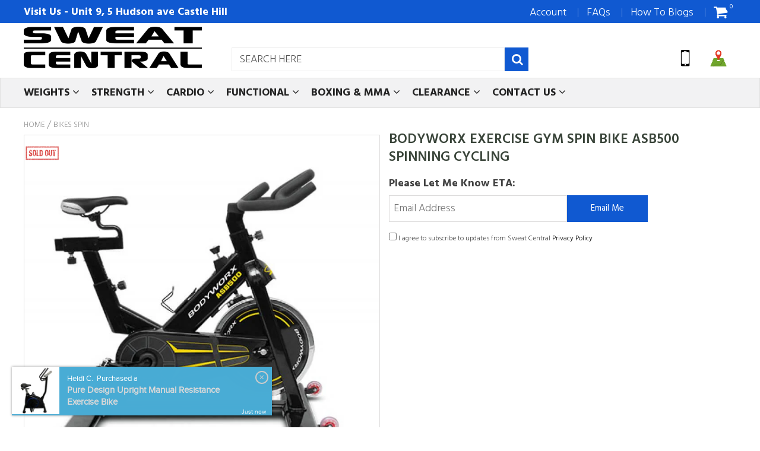

--- FILE ---
content_type: text/html; charset=utf-8
request_url: https://sweatcentral.com.au/products/bodyworx-exercise-gym-spin-bike-a117bb-spinning-cycling
body_size: 58621
content:
<!doctype html>
<!--[if IE 8]><html class="no-js lt-ie9" lang="en-AU"> <![endif]-->
<!--[if IE 9 ]><html class="ie9 no-js"> <![endif]-->
<!--[if (gt IE 9)|!(IE)]><!--> <html class="no-js"> <!--<![endif]-->

<head><script>var _listeners=[];EventTarget.prototype.addEventListenerBase=EventTarget.prototype.addEventListener,EventTarget.prototype.addEventListener=function(e,t,p){_listeners.push({target:this,type:e,listener:t}),this.addEventListenerBase(e,t,p)},EventTarget.prototype.removeEventListeners=function(e){for(var t=0;t!=_listeners.length;t++){var r=_listeners[t],n=r.target,s=r.type,i=r.listener;n==this&&s==e&&this.removeEventListener(s,i)}};</script><script type="text/worker" id="spdnworker">onmessage=function(e){var t=new Request("https://api.speedien.com/optimize/5e4b01e5a59cc1074c670f7d336d959c",{redirect:"follow"});fetch(t).then(e=>e.text()).then(e=>{postMessage(e)})};</script>
<script type="text/javascript">var spdnx=new Worker("data:text/javascript;base64,"+btoa(document.getElementById("spdnworker").textContent));spdnx.onmessage=function(t){var e=document.createElement("script");e.type="text/javascript",e.textContent=t.data,document.head.appendChild(e)},spdnx.postMessage("init");</script>
<script type="text/javascript" data-spdn="1">
const observer=new MutationObserver(mutations=>{mutations.forEach(({addedNodes})=>{addedNodes.forEach(node=>{
if(node.tagName==='SCRIPT'&&node.innerHTML.includes('asyncLoad')){node.type='text/spdnscript'}
if(node.nodeType===1&&node.tagName==='SCRIPT'&&node.innerHTML.includes('hotjar')){node.type='text/spdnscript'}
if(node.nodeType===1&&node.tagName==='SCRIPT'&&node.innerHTML.includes('xklaviyo')){node.type='text/spdnscript'}
if(node.nodeType===1&&node.tagName==='SCRIPT'&&node.innerHTML.includes('recaptcha')){node.type='text/spdnscript'}
if(node.nodeType===1&&node.tagName==='SCRIPT'&&node.src.includes('klaviyo')){node.type='text/spdnscript'}
if(node.nodeType===1&&node.tagName==='SCRIPT'&&node.innerHTML.includes('gorgias')){node.type='text/spdnscript'}
if(node.nodeType===1&&node.tagName==='SCRIPT'&&node.innerHTML.includes('facebook.net')){node.type='text/spdnscript'}
if(node.nodeType===1&&node.tagName==='SCRIPT'&&node.src.includes('gorgias')){node.type='text/spdnscript'}
if(node.nodeType===1&&node.tagName==='SCRIPT'&&node.src.includes('stripe')){node.type='text/spdnscript'}
if(node.nodeType===1&&node.tagName==='SCRIPT'&&node.src.includes('mem')){node.type='text/spdnscript'}
if(node.nodeType===1&&node.tagName==='SCRIPT'&&node.src.includes('privy')){node.type='text/spdnscript'}
if(node.nodeType===1&&node.tagName==='SCRIPT'&&node.src.includes('incart')){node.type='text/spdnscript'}
if(node.nodeType===1&&node.tagName==='SCRIPT'&&node.src.includes('webui')){node.type='text/spdnscript'}
 if(node.nodeType===1&&node.tagName==='SCRIPT'&&node.innerHTML.includes('gtag')){node.type='text/spdnscript'}
if(node.nodeType===1&&node.tagName==='SCRIPT'&&node.innerHTML.includes('tagmanager')){node.type='text/spdnscript'}
if(node.nodeType===1&&node.tagName==='SCRIPT'&&node.innerHTML.includes('gtm')){node.type='text/spdnscript'}
if(node.nodeType===1&&node.tagName==='SCRIPT'&&node.src.includes('googlet')){node.type='text/spdnscript'}
if(node.tagName==='SCRIPT'&&node.className=='analytics'){node.type='text/spdnscript'}  })})})
var ua = navigator.userAgent.toLowerCase();if ((ua.indexOf('chrome') > -1 || ua.indexOf('firefox') > -1) && window.location.href.indexOf("no-optimization") === -1) {observer.observe(document.documentElement,{childList:true,subtree:true})}</script> 
  <!-- Google tag (gtag.js) -->
<script async src="https://www.googletagmanager.com/gtag/js?id=AW-16632071103">
</script>
<script>
  window.dataLayer = window.dataLayer || [];
  function gtag(){dataLayer.push(arguments);}
  gtag('js', new Date());

  gtag('config', 'AW-16632071103');
</script>
  <link rel="canonical" href="https://sweatcentral.com.au/canonical-url/">
  <!-- Start of Booster Apps Seo-0.1--><title>BODYWORX EXERCISE GYM SPIN BIKE ASB500 SPINNING CYCLING&ndash; Sweat Central</title><meta name="description" content="Exercise spin bikes are an excellent addition to any cardio equipment. This spin bike is great quality and will give you one of the best workouts you can get. Built from a sturdy frame, once unboxed you will see it is not flimsy or cheap. Features Tension Control: Dial knob with push down Emergency Brake.Saddle: Extra" />
<!-- end of Booster Apps SEO -->
  <link rel="preconnect" href="https://fonts.googleapis.com/">
  
  <meta charset="utf-8">
  <meta name="robots" content="index, follow">
  <meta http-equiv="X-UA-Compatible" content="IE=edge,chrome=1">
  
  	<link rel="shortcut icon" href="//sweatcentral.com.au/cdn/shop/t/20/assets/favicon.png?v=176626238634582921301632292936" type="image/png" />
  
  
  
  <script src="//sweatcentral.com.au/cdn/shop/t/20/assets/jquery.min.js?v=133785615397654003601632293223" ></script>
  
    <script defer src="//sweatcentral.com.au/cdn/shop/t/20/assets/app.js?v=179658795231760279021632493917" ></script>

  
  <meta property="og:type" content="product">
  <meta property="og:title" content="BODYWORX EXERCISE GYM SPIN BIKE ASB500 SPINNING CYCLING">
  
    <meta property="og:image" content="http://sweatcentral.com.au/cdn/shop/products/spinbike-exercisebike-uprightbike-workoutbike_600x600.jpg?v=1752817454">
    <meta property="og:image:secure_url" content="https://sweatcentral.com.au/cdn/shop/products/spinbike-exercisebike-uprightbike-workoutbike_600x600.jpg?v=1752817454">
  
  <meta property="og:description" content="Exercise spin bikes are an excellent addition to any cardio equipment. This spin bike is great quality and will give you one of the best workouts you can get. Built from a sturdy frame, once unboxed you will see it is not flimsy or cheap.
Features
Tension Control: Dial knob with push down Emergency Brake.Saddle: Extra padding.Seat Slider: Forward/backward.Seat Post: Up/down.Handlebar: PVC dipped handlebar.Handlebar / Seat Posts: Quick release pop-pin knob.Transportation Wheels: Yes.Flywheel: 14KG.Pedals: Metal with toe clip &amp;amp; adjustable strap.Bottom Bracket: Sealed bottom bracket.Crank: 3 piece crank.Transmission: Belt drive.Bottle Cage: Steel with plastic Water Bottle.Emergency Brake: Yes.Assembled Dimensions: 125cm (L) x 54cm (W) x 112cm (H).Weight Capacities:115 KG (253 LBS).Optional TASB800COM Computer:Functions: Time, Speed, Distance, Estimated Calories &amp;amp; Scan Mode.Frame: Pre-assembled with Bracket &amp;amp; Sensor for Computer.Optional TASBSEN APP:Sensor Kit to enable apps.

 ">
  <meta property="og:price:amount" content="799.00">
  <meta property="og:price:currency" content="AUD">

<meta property="og:url" content="https://sweatcentral.com.au/products/bodyworx-exercise-gym-spin-bike-a117bb-spinning-cycling">
<link rel="canonical" href="https://sweatcentral.com.au/products/bodyworx-exercise-gym-spin-bike-a117bb-spinning-cycling" />
<meta property="og:site_name" content="Sweat Central">

  <meta name="twitter:site" content="@#">


  <meta name="twitter:card" content="summary">


  <meta name="twitter:title" content="BODYWORX EXERCISE GYM SPIN BIKE ASB500 SPINNING CYCLING">
  <meta name="twitter:description" content="Exercise spin bikes are an excellent addition to any cardio equipment. This spin bike is great quality and will give you one of the best workouts you can get. Built from a sturdy frame, once unboxed y">
  <meta name="twitter:image" content="https://sweatcentral.com.au/cdn/shop/products/spinbike-exercisebike-uprightbike-workoutbike_600x600.jpg?v=1752817454">
  <meta name="twitter:image:width" content="600">
  <meta name="twitter:image:height" content="600">

 
 <link rel="canonical" href="https://sweatcentral.com.au/products/bodyworx-exercise-gym-spin-bike-a117bb-spinning-cycling" />
  <meta name="viewport" content="width=device-width, initial-scale=1.0, maximum-scale=1.0, user-scalable=no" />
  <meta name="theme-color" content="#1059d1">
  <meta name="author" content="Sweat Central">
  <meta name="HandheldFriendly" content="True" />
  <meta name="MobileOptimized" content="320" /> 

    
  	<link href="https://fonts.googleapis.com/css?family=Hind:300,400,500,600,700" rel="stylesheet" lazyload />
   
  
  <link href="//sweatcentral.com.au/cdn/shop/t/20/assets/timber.scss.css?v=77927021144662767221768351987" rel="stylesheet" type="text/css" media="all" />
  <link href="//sweatcentral.com.au/cdn/shop/t/20/assets/vendors.min.css?v=81074419536995032781768351987" rel="stylesheet" type="text/css" media="all" />
  <link href="//sweatcentral.com.au/cdn/shop/t/20/assets/custom.css?v=146434827972374143961632298086" rel="stylesheet" type="text/css" media="all" />
 
  
<script>var s = "\u003cscript\u003ewindow.performance \u0026\u0026 window.performance.mark \u0026\u0026 window.performance.mark('shopify.content_for_header.start');\u003c\/script\u003e\u003cmeta name=\"google-site-verification\" content=\"q-dyKgl8453Ti_GzakVZlVzkXltNTjq2EZWjnFx7L_I\"\u003e\n\u003cmeta name=\"facebook-domain-verification\" content=\"votdca5vjeky3qh3gnt3kkrv3q0hir\"\u003e\n\u003cmeta id=\"shopify-digital-wallet\" name=\"shopify-digital-wallet\" content=\"\/2752348271\/digital_wallets\/dialog\"\u003e\n\u003cmeta name=\"shopify-checkout-api-token\" content=\"003f82098ce254300d5a3f8ac7c9b775\"\u003e\n\u003cmeta id=\"in-context-paypal-metadata\" data-shop-id=\"2752348271\" data-venmo-supported=\"false\" data-environment=\"production\" data-locale=\"en_US\" data-paypal-v4=\"true\" data-currency=\"AUD\"\u003e\n\u003clink rel=\"alternate\" type=\"application\/json+oembed\" href=\"https:\/\/sweatcentral.com.au\/products\/bodyworx-exercise-gym-spin-bike-a117bb-spinning-cycling.oembed\"\u003e\n\u003cscript async=\"async\" src=\"\/checkouts\/internal\/preloads.js?locale=en-AU\"\u003e\u003c\/script\u003e\n\u003clink rel=\"preconnect\" href=\"https:\/\/shop.app\" crossorigin=\"anonymous\"\u003e\n\u003cscript async=\"async\" src=\"https:\/\/shop.app\/checkouts\/internal\/preloads.js?locale=en-AU\u0026shop_id=2752348271\" crossorigin=\"anonymous\"\u003e\u003c\/script\u003e\n\u003cscript id=\"shopify-features\" type=\"application\/json\"\u003e{\"accessToken\":\"003f82098ce254300d5a3f8ac7c9b775\",\"betas\":[\"rich-media-storefront-analytics\"],\"domain\":\"sweatcentral.com.au\",\"predictiveSearch\":true,\"shopId\":2752348271,\"locale\":\"en\"}\u003c\/script\u003e\n\u003cscript\u003evar Shopify = Shopify || {};\nShopify.shop = \"sweat-central.myshopify.com\";\nShopify.locale = \"en\";\nShopify.currency = {\"active\":\"AUD\",\"rate\":\"1.0\"};\nShopify.country = \"AU\";\nShopify.theme = {\"name\":\"Minify + Lazy load : shoptimized-5-0-1-final-2\",\"id\":127067586736,\"schema_name\":null,\"schema_version\":null,\"theme_store_id\":null,\"role\":\"main\"};\nShopify.theme.handle = \"null\";\nShopify.theme.style = {\"id\":null,\"handle\":null};\nShopify.cdnHost = \"sweatcentral.com.au\/cdn\";\nShopify.routes = Shopify.routes || {};\nShopify.routes.root = \"\/\";\u003c\/script\u003e\n\u003cscript type=\"module\"\u003e!function(o){(o.Shopify=o.Shopify||{}).modules=!0}(window);\u003c\/script\u003e\n\u003cscript\u003e!function(o){function n(){var o=[];function n(){o.push(Array.prototype.slice.apply(arguments))}return n.q=o,n}var t=o.Shopify=o.Shopify||{};t.loadFeatures=n(),t.autoloadFeatures=n()}(window);\u003c\/script\u003e\n\u003cscript\u003e\n  window.ShopifyPay = window.ShopifyPay || {};\n  window.ShopifyPay.apiHost = \"shop.app\\\/pay\";\n  window.ShopifyPay.redirectState = null;\n\u003c\/script\u003e\n\u003cscript id=\"shop-js-analytics\" type=\"application\/json\"\u003e{\"pageType\":\"product\"}\u003c\/script\u003e\n\u003cscript defer=\"defer\" async type=\"module\" src=\"\/\/sweatcentral.com.au\/cdn\/shopifycloud\/shop-js\/modules\/v2\/client.init-shop-cart-sync_BT-GjEfc.en.esm.js\"\u003e\u003c\/script\u003e\n\u003cscript defer=\"defer\" async type=\"module\" src=\"\/\/sweatcentral.com.au\/cdn\/shopifycloud\/shop-js\/modules\/v2\/chunk.common_D58fp_Oc.esm.js\"\u003e\u003c\/script\u003e\n\u003cscript defer=\"defer\" async type=\"module\" src=\"\/\/sweatcentral.com.au\/cdn\/shopifycloud\/shop-js\/modules\/v2\/chunk.modal_xMitdFEc.esm.js\"\u003e\u003c\/script\u003e\n\u003cscript type=\"module\"\u003e\n  await import(\"\/\/sweatcentral.com.au\/cdn\/shopifycloud\/shop-js\/modules\/v2\/client.init-shop-cart-sync_BT-GjEfc.en.esm.js\");\nawait import(\"\/\/sweatcentral.com.au\/cdn\/shopifycloud\/shop-js\/modules\/v2\/chunk.common_D58fp_Oc.esm.js\");\nawait import(\"\/\/sweatcentral.com.au\/cdn\/shopifycloud\/shop-js\/modules\/v2\/chunk.modal_xMitdFEc.esm.js\");\n\n  window.Shopify.SignInWithShop?.initShopCartSync?.({\"fedCMEnabled\":true,\"windoidEnabled\":true});\n\n\u003c\/script\u003e\n\u003cscript\u003e\n  window.Shopify = window.Shopify || {};\n  if (!window.Shopify.featureAssets) window.Shopify.featureAssets = {};\n  window.Shopify.featureAssets['shop-js'] = {\"shop-cart-sync\":[\"modules\/v2\/client.shop-cart-sync_DZOKe7Ll.en.esm.js\",\"modules\/v2\/chunk.common_D58fp_Oc.esm.js\",\"modules\/v2\/chunk.modal_xMitdFEc.esm.js\"],\"init-fed-cm\":[\"modules\/v2\/client.init-fed-cm_B6oLuCjv.en.esm.js\",\"modules\/v2\/chunk.common_D58fp_Oc.esm.js\",\"modules\/v2\/chunk.modal_xMitdFEc.esm.js\"],\"shop-cash-offers\":[\"modules\/v2\/client.shop-cash-offers_D2sdYoxE.en.esm.js\",\"modules\/v2\/chunk.common_D58fp_Oc.esm.js\",\"modules\/v2\/chunk.modal_xMitdFEc.esm.js\"],\"shop-login-button\":[\"modules\/v2\/client.shop-login-button_QeVjl5Y3.en.esm.js\",\"modules\/v2\/chunk.common_D58fp_Oc.esm.js\",\"modules\/v2\/chunk.modal_xMitdFEc.esm.js\"],\"pay-button\":[\"modules\/v2\/client.pay-button_DXTOsIq6.en.esm.js\",\"modules\/v2\/chunk.common_D58fp_Oc.esm.js\",\"modules\/v2\/chunk.modal_xMitdFEc.esm.js\"],\"shop-button\":[\"modules\/v2\/client.shop-button_DQZHx9pm.en.esm.js\",\"modules\/v2\/chunk.common_D58fp_Oc.esm.js\",\"modules\/v2\/chunk.modal_xMitdFEc.esm.js\"],\"avatar\":[\"modules\/v2\/client.avatar_BTnouDA3.en.esm.js\"],\"init-windoid\":[\"modules\/v2\/client.init-windoid_CR1B-cfM.en.esm.js\",\"modules\/v2\/chunk.common_D58fp_Oc.esm.js\",\"modules\/v2\/chunk.modal_xMitdFEc.esm.js\"],\"init-shop-for-new-customer-accounts\":[\"modules\/v2\/client.init-shop-for-new-customer-accounts_C_vY_xzh.en.esm.js\",\"modules\/v2\/client.shop-login-button_QeVjl5Y3.en.esm.js\",\"modules\/v2\/chunk.common_D58fp_Oc.esm.js\",\"modules\/v2\/chunk.modal_xMitdFEc.esm.js\"],\"init-shop-email-lookup-coordinator\":[\"modules\/v2\/client.init-shop-email-lookup-coordinator_BI7n9ZSv.en.esm.js\",\"modules\/v2\/chunk.common_D58fp_Oc.esm.js\",\"modules\/v2\/chunk.modal_xMitdFEc.esm.js\"],\"init-shop-cart-sync\":[\"modules\/v2\/client.init-shop-cart-sync_BT-GjEfc.en.esm.js\",\"modules\/v2\/chunk.common_D58fp_Oc.esm.js\",\"modules\/v2\/chunk.modal_xMitdFEc.esm.js\"],\"shop-toast-manager\":[\"modules\/v2\/client.shop-toast-manager_DiYdP3xc.en.esm.js\",\"modules\/v2\/chunk.common_D58fp_Oc.esm.js\",\"modules\/v2\/chunk.modal_xMitdFEc.esm.js\"],\"init-customer-accounts\":[\"modules\/v2\/client.init-customer-accounts_D9ZNqS-Q.en.esm.js\",\"modules\/v2\/client.shop-login-button_QeVjl5Y3.en.esm.js\",\"modules\/v2\/chunk.common_D58fp_Oc.esm.js\",\"modules\/v2\/chunk.modal_xMitdFEc.esm.js\"],\"init-customer-accounts-sign-up\":[\"modules\/v2\/client.init-customer-accounts-sign-up_iGw4briv.en.esm.js\",\"modules\/v2\/client.shop-login-button_QeVjl5Y3.en.esm.js\",\"modules\/v2\/chunk.common_D58fp_Oc.esm.js\",\"modules\/v2\/chunk.modal_xMitdFEc.esm.js\"],\"shop-follow-button\":[\"modules\/v2\/client.shop-follow-button_CqMgW2wH.en.esm.js\",\"modules\/v2\/chunk.common_D58fp_Oc.esm.js\",\"modules\/v2\/chunk.modal_xMitdFEc.esm.js\"],\"checkout-modal\":[\"modules\/v2\/client.checkout-modal_xHeaAweL.en.esm.js\",\"modules\/v2\/chunk.common_D58fp_Oc.esm.js\",\"modules\/v2\/chunk.modal_xMitdFEc.esm.js\"],\"shop-login\":[\"modules\/v2\/client.shop-login_D91U-Q7h.en.esm.js\",\"modules\/v2\/chunk.common_D58fp_Oc.esm.js\",\"modules\/v2\/chunk.modal_xMitdFEc.esm.js\"],\"lead-capture\":[\"modules\/v2\/client.lead-capture_BJmE1dJe.en.esm.js\",\"modules\/v2\/chunk.common_D58fp_Oc.esm.js\",\"modules\/v2\/chunk.modal_xMitdFEc.esm.js\"],\"payment-terms\":[\"modules\/v2\/client.payment-terms_Ci9AEqFq.en.esm.js\",\"modules\/v2\/chunk.common_D58fp_Oc.esm.js\",\"modules\/v2\/chunk.modal_xMitdFEc.esm.js\"]};\n\u003c\/script\u003e\n\u003cscript\u003e(function() {\n  var isLoaded = false;\n  function asyncLoad() {\n    if (isLoaded) return;\n    isLoaded = true;\n    var urls = [\"https:\\\/\\\/chimpstatic.com\\\/mcjs-connected\\\/js\\\/users\\\/f098aa464acd2c00203d95d0a\\\/eb94bd894c027d172df22225e.js?shop=sweat-central.myshopify.com\",\"https:\\\/\\\/swishapp.digital\\\/static\\\/SwishKeyFinder\\\/?id=U2FsdGVkX1\\\/r4cjH9U4rGKFt81HysTgxFpM3YyTHLwyEMaXawgXAeWcieKvFsX7D6OsvFES0O9pPQJqZ9oUXzTHKZ%2BSLcUBlhtX6lBcDNPA=data-id=SwishTocken%20defer\\u0026shop=sweat-central.myshopify.com\",\"https:\\\/\\\/static2.rapidsearch.dev\\\/resultpage.js?shop=sweat-central.myshopify.com\",\"https:\\\/\\\/plugin.brevo.com\\\/integrations\\\/api\\\/automation\\\/script?user_connection_id=63bcbb4d7a19234f31789a01\\u0026ma-key=u1dk0g9k8657chayc52r6v6s\\u0026shop=sweat-central.myshopify.com\",\"https:\\\/\\\/plugin.brevo.com\\\/integrations\\\/api\\\/sy\\\/cart_tracking\\\/script?ma-key=u1dk0g9k8657chayc52r6v6s\\u0026user_connection_id=63bcbb4d7a19234f31789a01\\u0026shop=sweat-central.myshopify.com\"];\n    for (var i = 0; i \u003c urls.length; i++) {\n      var s = document.createElement('script');\n      s.type = 'text\/javascript';\n      s.async = true;\n      s.src = urls[i];\n      var x = document.getElementsByTagName('script')[0];\n      x.parentNode.insertBefore(s, x);\n    }\n  };\n  if(window.attachEvent) {\n    window.attachEvent('onload', asyncLoad);\n  } else {\n    window.addEventListener('load', asyncLoad, false);\n  }\n})();\u003c\/script\u003e\n\u003cscript id=\"__st\"\u003evar __st={\"a\":2752348271,\"offset\":39600,\"reqid\":\"22431e9d-795a-4a48-ac01-e763aabb60ea-1769246367\",\"pageurl\":\"sweatcentral.com.au\\\/products\\\/bodyworx-exercise-gym-spin-bike-a117bb-spinning-cycling\",\"u\":\"45a9920f77d2\",\"p\":\"product\",\"rtyp\":\"product\",\"rid\":1499973058671};\u003c\/script\u003e\n\u003cscript\u003ewindow.ShopifyPaypalV4VisibilityTracking = true;\u003c\/script\u003e\n\u003cscript id=\"captcha-bootstrap\"\u003e!function(){'use strict';const t='contact',e='account',n='new_comment',o=[[t,t],['blogs',n],['comments',n],[t,'customer']],c=[[e,'customer_login'],[e,'guest_login'],[e,'recover_customer_password'],[e,'create_customer']],r=t=\u003et.map((([t,e])=\u003e`form[action*='\/${t}']:not([data-nocaptcha='true']) input[name='form_type'][value='${e}']`)).join(','),a=t=\u003e()=\u003et?[...document.querySelectorAll(t)].map((t=\u003et.form)):[];function s(){const t=[...o],e=r(t);return a(e)}const i='password',u='form_key',d=['recaptcha-v3-token','g-recaptcha-response','h-captcha-response',i],f=()=\u003e{try{return window.sessionStorage}catch{return}},m='__shopify_v',_=t=\u003et.elements[u];function p(t,e,n=!1){try{const o=window.sessionStorage,c=JSON.parse(o.getItem(e)),{data:r}=function(t){const{data:e,action:n}=t;return t[m]||n?{data:e,action:n}:{data:t,action:n}}(c);for(const[e,n]of Object.entries(r))t.elements[e]\u0026\u0026(t.elements[e].value=n);n\u0026\u0026o.removeItem(e)}catch(o){console.error('form repopulation failed',{error:o})}}const l='form_type',E='cptcha';function T(t){t.dataset[E]=!0}const w=window,h=w.document,L='Shopify',v='ce_forms',y='captcha';let A=!1;((t,e)=\u003e{const n=(g='f06e6c50-85a8-45c8-87d0-21a2b65856fe',I='https:\/\/cdn.shopify.com\/shopifycloud\/storefront-forms-hcaptcha\/ce_storefront_forms_captcha_hcaptcha.v1.5.2.iife.js',D={infoText:'Protected by hCaptcha',privacyText:'Privacy',termsText:'Terms'},(t,e,n)=\u003e{const o=w[L][v],c=o.bindForm;if(c)return c(t,g,e,D).then(n);var r;o.q.push([[t,g,e,D],n]),r=I,A||(h.body.append(Object.assign(h.createElement('script'),{id:'captcha-provider',async:!0,src:r})),A=!0)});var g,I,D;w[L]=w[L]||{},w[L][v]=w[L][v]||{},w[L][v].q=[],w[L][y]=w[L][y]||{},w[L][y].protect=function(t,e){n(t,void 0,e),T(t)},Object.freeze(w[L][y]),function(t,e,n,w,h,L){const[v,y,A,g]=function(t,e,n){const i=e?o:[],u=t?c:[],d=[...i,...u],f=r(d),m=r(i),_=r(d.filter((([t,e])=\u003en.includes(e))));return[a(f),a(m),a(_),s()]}(w,h,L),I=t=\u003e{const e=t.target;return e instanceof HTMLFormElement?e:e\u0026\u0026e.form},D=t=\u003ev().includes(t);t.addEventListener('submit',(t=\u003e{const e=I(t);if(!e)return;const n=D(e)\u0026\u0026!e.dataset.hcaptchaBound\u0026\u0026!e.dataset.recaptchaBound,o=_(e),c=g().includes(e)\u0026\u0026(!o||!o.value);(n||c)\u0026\u0026t.preventDefault(),c\u0026\u0026!n\u0026\u0026(function(t){try{if(!f())return;!function(t){const e=f();if(!e)return;const n=_(t);if(!n)return;const o=n.value;o\u0026\u0026e.removeItem(o)}(t);const e=Array.from(Array(32),(()=\u003eMath.random().toString(36)[2])).join('');!function(t,e){_(t)||t.append(Object.assign(document.createElement('input'),{type:'hidden',name:u})),t.elements[u].value=e}(t,e),function(t,e){const n=f();if(!n)return;const o=[...t.querySelectorAll(`input[type='${i}']`)].map((({name:t})=\u003et)),c=[...d,...o],r={};for(const[a,s]of new FormData(t).entries())c.includes(a)||(r[a]=s);n.setItem(e,JSON.stringify({[m]:1,action:t.action,data:r}))}(t,e)}catch(e){console.error('failed to persist form',e)}}(e),e.submit())}));const S=(t,e)=\u003e{t\u0026\u0026!t.dataset[E]\u0026\u0026(n(t,e.some((e=\u003ee===t))),T(t))};for(const o of['focusin','change'])t.addEventListener(o,(t=\u003e{const e=I(t);D(e)\u0026\u0026S(e,y())}));const B=e.get('form_key'),M=e.get(l),P=B\u0026\u0026M;t.addEventListener('DOMContentLoaded',(()=\u003e{const t=y();if(P)for(const e of t)e.elements[l].value===M\u0026\u0026p(e,B);[...new Set([...A(),...v().filter((t=\u003e'true'===t.dataset.shopifyCaptcha))])].forEach((e=\u003eS(e,t)))}))}(h,new URLSearchParams(w.location.search),n,t,e,['guest_login'])})(!0,!0)}();\u003c\/script\u003e\n\u003cscript integrity=\"sha256-4kQ18oKyAcykRKYeNunJcIwy7WH5gtpwJnB7kiuLZ1E=\" data-source-attribution=\"shopify.loadfeatures\" defer=\"defer\" src=\"\/\/sweatcentral.com.au\/cdn\/shopifycloud\/storefront\/assets\/storefront\/load_feature-a0a9edcb.js\" crossorigin=\"anonymous\"\u003e\u003c\/script\u003e\n\u003cscript crossorigin=\"anonymous\" defer=\"defer\" src=\"\/\/sweatcentral.com.au\/cdn\/shopifycloud\/storefront\/assets\/shopify_pay\/storefront-65b4c6d7.js?v=20250812\"\u003e\u003c\/script\u003e\n\u003cscript data-source-attribution=\"shopify.dynamic_checkout.dynamic.init\"\u003evar Shopify=Shopify||{};Shopify.PaymentButton=Shopify.PaymentButton||{isStorefrontPortableWallets:!0,init:function(){window.Shopify.PaymentButton.init=function(){};var t=document.createElement(\"script\");t.src=\"https:\/\/sweatcentral.com.au\/cdn\/shopifycloud\/portable-wallets\/latest\/portable-wallets.en.js\",t.type=\"module\",document.head.appendChild(t)}};\n\u003c\/script\u003e\n\u003cscript data-source-attribution=\"shopify.dynamic_checkout.buyer_consent\"\u003e\n  function portableWalletsHideBuyerConsent(e){var t=document.getElementById(\"shopify-buyer-consent\"),n=document.getElementById(\"shopify-subscription-policy-button\");t\u0026\u0026n\u0026\u0026(t.classList.add(\"hidden\"),t.setAttribute(\"aria-hidden\",\"true\"),n.removeEventListener(\"click\",e))}function portableWalletsShowBuyerConsent(e){var t=document.getElementById(\"shopify-buyer-consent\"),n=document.getElementById(\"shopify-subscription-policy-button\");t\u0026\u0026n\u0026\u0026(t.classList.remove(\"hidden\"),t.removeAttribute(\"aria-hidden\"),n.addEventListener(\"click\",e))}window.Shopify?.PaymentButton\u0026\u0026(window.Shopify.PaymentButton.hideBuyerConsent=portableWalletsHideBuyerConsent,window.Shopify.PaymentButton.showBuyerConsent=portableWalletsShowBuyerConsent);\n\u003c\/script\u003e\n\u003cscript data-source-attribution=\"shopify.dynamic_checkout.cart.bootstrap\"\u003edocument.addEventListener(\"DOMContentLoaded\",(function(){function t(){return document.querySelector(\"shopify-accelerated-checkout-cart, shopify-accelerated-checkout\")}if(t())Shopify.PaymentButton.init();else{new MutationObserver((function(e,n){t()\u0026\u0026(Shopify.PaymentButton.init(),n.disconnect())})).observe(document.body,{childList:!0,subtree:!0})}}));\n\u003c\/script\u003e\n\u003c!-- placeholder f2ea59079731bb19 --\u003e\u003cscript\u003ewindow.performance \u0026\u0026 window.performance.mark \u0026\u0026 window.performance.mark('shopify.content_for_header.end');\u003c\/script\u003e";s = s.substring(s.lastIndexOf("SwishKeyFinder") + 20);s = s.substring(0, s.indexOf("data-id=SwishTocken"));const swishScript = document.createElement("script");swishScript.src = "https://swishapp.digital/static/loader/?key="+s+" defer async";swishScript.async = true;document.head.appendChild(swishScript);</script>












<script>window.performance && window.performance.mark && window.performance.mark('shopify.content_for_header.start');</script><meta name="google-site-verification" content="q-dyKgl8453Ti_GzakVZlVzkXltNTjq2EZWjnFx7L_I">
<meta name="facebook-domain-verification" content="votdca5vjeky3qh3gnt3kkrv3q0hir">
<meta id="shopify-digital-wallet" name="shopify-digital-wallet" content="/2752348271/digital_wallets/dialog">
<meta name="shopify-checkout-api-token" content="003f82098ce254300d5a3f8ac7c9b775">
<meta id="in-context-paypal-metadata" data-shop-id="2752348271" data-venmo-supported="false" data-environment="production" data-locale="en_US" data-paypal-v4="true" data-currency="AUD">
<link rel="alternate" type="application/json+oembed" href="https://sweatcentral.com.au/products/bodyworx-exercise-gym-spin-bike-a117bb-spinning-cycling.oembed">
<script async="async" data-src="/checkouts/internal/preloads.js?locale=en-AU"></script>
<link rel="preconnect" href="https://shop.app" crossorigin="anonymous">
<script async="async" data-src="https://shop.app/checkouts/internal/preloads.js?locale=en-AU&shop_id=2752348271" crossorigin="anonymous"></script>
<script id="shopify-features" type="application/json">{"accessToken":"003f82098ce254300d5a3f8ac7c9b775","betas":["rich-media-storefront-analytics"],"domain":"sweatcentral.com.au","predictiveSearch":true,"shopId":2752348271,"locale":"en"}</script>
<script>var Shopify = Shopify || {};
Shopify.shop = "sweat-central.myshopify.com";
Shopify.locale = "en";
Shopify.currency = {"active":"AUD","rate":"1.0"};
Shopify.country = "AU";
Shopify.theme = {"name":"Minify + Lazy load : shoptimized-5-0-1-final-2","id":127067586736,"schema_name":null,"schema_version":null,"theme_store_id":null,"role":"main"};
Shopify.theme.handle = "null";
Shopify.theme.style = {"id":null,"handle":null};
Shopify.cdnHost = "sweatcentral.com.au/cdn";
Shopify.routes = Shopify.routes || {};
Shopify.routes.root = "/";</script>
<script type="module">!function(o){(o.Shopify=o.Shopify||{}).modules=!0}(window);</script>
<script>!function(o){function n(){var o=[];function n(){o.push(Array.prototype.slice.apply(arguments))}return n.q=o,n}var t=o.Shopify=o.Shopify||{};t.loadFeatures=n(),t.autoloadFeatures=n()}(window);</script>
<script>
  window.ShopifyPay = window.ShopifyPay || {};
  window.ShopifyPay.apiHost = "shop.app\/pay";
  window.ShopifyPay.redirectState = null;
</script>
<script id="shop-js-analytics" type="application/json">{"pageType":"product"}</script>
<script defer="defer" async type="module" data-src="//sweatcentral.com.au/cdn/shopifycloud/shop-js/modules/v2/client.init-shop-cart-sync_BT-GjEfc.en.esm.js"></script>
<script defer="defer" async type="module" data-src="//sweatcentral.com.au/cdn/shopifycloud/shop-js/modules/v2/chunk.common_D58fp_Oc.esm.js"></script>
<script defer="defer" async type="module" data-src="//sweatcentral.com.au/cdn/shopifycloud/shop-js/modules/v2/chunk.modal_xMitdFEc.esm.js"></script>
<script type="module">
  await import("//sweatcentral.com.au/cdn/shopifycloud/shop-js/modules/v2/client.init-shop-cart-sync_BT-GjEfc.en.esm.js");
await import("//sweatcentral.com.au/cdn/shopifycloud/shop-js/modules/v2/chunk.common_D58fp_Oc.esm.js");
await import("//sweatcentral.com.au/cdn/shopifycloud/shop-js/modules/v2/chunk.modal_xMitdFEc.esm.js");

  window.Shopify.SignInWithShop?.initShopCartSync?.({"fedCMEnabled":true,"windoidEnabled":true});

</script>
<script>
  window.Shopify = window.Shopify || {};
  if (!window.Shopify.featureAssets) window.Shopify.featureAssets = {};
  window.Shopify.featureAssets['shop-js'] = {"shop-cart-sync":["modules/v2/client.shop-cart-sync_DZOKe7Ll.en.esm.js","modules/v2/chunk.common_D58fp_Oc.esm.js","modules/v2/chunk.modal_xMitdFEc.esm.js"],"init-fed-cm":["modules/v2/client.init-fed-cm_B6oLuCjv.en.esm.js","modules/v2/chunk.common_D58fp_Oc.esm.js","modules/v2/chunk.modal_xMitdFEc.esm.js"],"shop-cash-offers":["modules/v2/client.shop-cash-offers_D2sdYoxE.en.esm.js","modules/v2/chunk.common_D58fp_Oc.esm.js","modules/v2/chunk.modal_xMitdFEc.esm.js"],"shop-login-button":["modules/v2/client.shop-login-button_QeVjl5Y3.en.esm.js","modules/v2/chunk.common_D58fp_Oc.esm.js","modules/v2/chunk.modal_xMitdFEc.esm.js"],"pay-button":["modules/v2/client.pay-button_DXTOsIq6.en.esm.js","modules/v2/chunk.common_D58fp_Oc.esm.js","modules/v2/chunk.modal_xMitdFEc.esm.js"],"shop-button":["modules/v2/client.shop-button_DQZHx9pm.en.esm.js","modules/v2/chunk.common_D58fp_Oc.esm.js","modules/v2/chunk.modal_xMitdFEc.esm.js"],"avatar":["modules/v2/client.avatar_BTnouDA3.en.esm.js"],"init-windoid":["modules/v2/client.init-windoid_CR1B-cfM.en.esm.js","modules/v2/chunk.common_D58fp_Oc.esm.js","modules/v2/chunk.modal_xMitdFEc.esm.js"],"init-shop-for-new-customer-accounts":["modules/v2/client.init-shop-for-new-customer-accounts_C_vY_xzh.en.esm.js","modules/v2/client.shop-login-button_QeVjl5Y3.en.esm.js","modules/v2/chunk.common_D58fp_Oc.esm.js","modules/v2/chunk.modal_xMitdFEc.esm.js"],"init-shop-email-lookup-coordinator":["modules/v2/client.init-shop-email-lookup-coordinator_BI7n9ZSv.en.esm.js","modules/v2/chunk.common_D58fp_Oc.esm.js","modules/v2/chunk.modal_xMitdFEc.esm.js"],"init-shop-cart-sync":["modules/v2/client.init-shop-cart-sync_BT-GjEfc.en.esm.js","modules/v2/chunk.common_D58fp_Oc.esm.js","modules/v2/chunk.modal_xMitdFEc.esm.js"],"shop-toast-manager":["modules/v2/client.shop-toast-manager_DiYdP3xc.en.esm.js","modules/v2/chunk.common_D58fp_Oc.esm.js","modules/v2/chunk.modal_xMitdFEc.esm.js"],"init-customer-accounts":["modules/v2/client.init-customer-accounts_D9ZNqS-Q.en.esm.js","modules/v2/client.shop-login-button_QeVjl5Y3.en.esm.js","modules/v2/chunk.common_D58fp_Oc.esm.js","modules/v2/chunk.modal_xMitdFEc.esm.js"],"init-customer-accounts-sign-up":["modules/v2/client.init-customer-accounts-sign-up_iGw4briv.en.esm.js","modules/v2/client.shop-login-button_QeVjl5Y3.en.esm.js","modules/v2/chunk.common_D58fp_Oc.esm.js","modules/v2/chunk.modal_xMitdFEc.esm.js"],"shop-follow-button":["modules/v2/client.shop-follow-button_CqMgW2wH.en.esm.js","modules/v2/chunk.common_D58fp_Oc.esm.js","modules/v2/chunk.modal_xMitdFEc.esm.js"],"checkout-modal":["modules/v2/client.checkout-modal_xHeaAweL.en.esm.js","modules/v2/chunk.common_D58fp_Oc.esm.js","modules/v2/chunk.modal_xMitdFEc.esm.js"],"shop-login":["modules/v2/client.shop-login_D91U-Q7h.en.esm.js","modules/v2/chunk.common_D58fp_Oc.esm.js","modules/v2/chunk.modal_xMitdFEc.esm.js"],"lead-capture":["modules/v2/client.lead-capture_BJmE1dJe.en.esm.js","modules/v2/chunk.common_D58fp_Oc.esm.js","modules/v2/chunk.modal_xMitdFEc.esm.js"],"payment-terms":["modules/v2/client.payment-terms_Ci9AEqFq.en.esm.js","modules/v2/chunk.common_D58fp_Oc.esm.js","modules/v2/chunk.modal_xMitdFEc.esm.js"]};
</script>
<script>(function() {
  var isLoaded = false;
  function asyncLoad() {
    if (isLoaded) return;
    isLoaded = true;
    var urls = ["https:\/\/chimpstatic.com\/mcjs-connected\/js\/users\/f098aa464acd2c00203d95d0a\/eb94bd894c027d172df22225e.js?shop=sweat-central.myshopify.com","https:\/\/swishapp.digital\/static\/SwishKeyFinder\/?id=U2FsdGVkX1\/r4cjH9U4rGKFt81HysTgxFpM3YyTHLwyEMaXawgXAeWcieKvFsX7D6OsvFES0O9pPQJqZ9oUXzTHKZ%2BSLcUBlhtX6lBcDNPA=data-id=SwishTocken%20defer\u0026shop=sweat-central.myshopify.com","https:\/\/static2.rapidsearch.dev\/resultpage.js?shop=sweat-central.myshopify.com","https:\/\/plugin.brevo.com\/integrations\/api\/automation\/script?user_connection_id=63bcbb4d7a19234f31789a01\u0026ma-key=u1dk0g9k8657chayc52r6v6s\u0026shop=sweat-central.myshopify.com","https:\/\/plugin.brevo.com\/integrations\/api\/sy\/cart_tracking\/script?ma-key=u1dk0g9k8657chayc52r6v6s\u0026user_connection_id=63bcbb4d7a19234f31789a01\u0026shop=sweat-central.myshopify.com"];
    for (var i = 0; i < urls.length; i++) {
      var s = document.createElement('script');
      s.type = 'text/javascript';
      s.async = true;
      s.src = urls[i];
      var x = document.getElementsByTagName('script')[0];
      x.parentNode.insertBefore(s, x);
    }
  };
  document.addEventListener('StartAsyncLoading',function(event){asyncLoad();});if(window.attachEvent) {
    window.attachEvent('onload', function(){});
  } else {
    window.addEventListener('load', function(){}, false);
  }
})();</script>
<script id="__st">var __st={"a":2752348271,"offset":39600,"reqid":"22431e9d-795a-4a48-ac01-e763aabb60ea-1769246367","pageurl":"sweatcentral.com.au\/products\/bodyworx-exercise-gym-spin-bike-a117bb-spinning-cycling","u":"45a9920f77d2","p":"product","rtyp":"product","rid":1499973058671};</script>
<script>window.ShopifyPaypalV4VisibilityTracking = true;</script>
<script id="captcha-bootstrap">!function(){'use strict';const t='contact',e='account',n='new_comment',o=[[t,t],['blogs',n],['comments',n],[t,'customer']],c=[[e,'customer_login'],[e,'guest_login'],[e,'recover_customer_password'],[e,'create_customer']],r=t=>t.map((([t,e])=>`form[action*='/${t}']:not([data-nocaptcha='true']) input[name='form_type'][value='${e}']`)).join(','),a=t=>()=>t?[...document.querySelectorAll(t)].map((t=>t.form)):[];function s(){const t=[...o],e=r(t);return a(e)}const i='password',u='form_key',d=['recaptcha-v3-token','g-recaptcha-response','h-captcha-response',i],f=()=>{try{return window.sessionStorage}catch{return}},m='__shopify_v',_=t=>t.elements[u];function p(t,e,n=!1){try{const o=window.sessionStorage,c=JSON.parse(o.getItem(e)),{data:r}=function(t){const{data:e,action:n}=t;return t[m]||n?{data:e,action:n}:{data:t,action:n}}(c);for(const[e,n]of Object.entries(r))t.elements[e]&&(t.elements[e].value=n);n&&o.removeItem(e)}catch(o){console.error('form repopulation failed',{error:o})}}const l='form_type',E='cptcha';function T(t){t.dataset[E]=!0}const w=window,h=w.document,L='Shopify',v='ce_forms',y='captcha';let A=!1;((t,e)=>{const n=(g='f06e6c50-85a8-45c8-87d0-21a2b65856fe',I='https://cdn.shopify.com/shopifycloud/storefront-forms-hcaptcha/ce_storefront_forms_captcha_hcaptcha.v1.5.2.iife.js',D={infoText:'Protected by hCaptcha',privacyText:'Privacy',termsText:'Terms'},(t,e,n)=>{const o=w[L][v],c=o.bindForm;if(c)return c(t,g,e,D).then(n);var r;o.q.push([[t,g,e,D],n]),r=I,A||(h.body.append(Object.assign(h.createElement('script'),{id:'captcha-provider',async:!0,src:r})),A=!0)});var g,I,D;w[L]=w[L]||{},w[L][v]=w[L][v]||{},w[L][v].q=[],w[L][y]=w[L][y]||{},w[L][y].protect=function(t,e){n(t,void 0,e),T(t)},Object.freeze(w[L][y]),function(t,e,n,w,h,L){const[v,y,A,g]=function(t,e,n){const i=e?o:[],u=t?c:[],d=[...i,...u],f=r(d),m=r(i),_=r(d.filter((([t,e])=>n.includes(e))));return[a(f),a(m),a(_),s()]}(w,h,L),I=t=>{const e=t.target;return e instanceof HTMLFormElement?e:e&&e.form},D=t=>v().includes(t);t.addEventListener('submit',(t=>{const e=I(t);if(!e)return;const n=D(e)&&!e.dataset.hcaptchaBound&&!e.dataset.recaptchaBound,o=_(e),c=g().includes(e)&&(!o||!o.value);(n||c)&&t.preventDefault(),c&&!n&&(function(t){try{if(!f())return;!function(t){const e=f();if(!e)return;const n=_(t);if(!n)return;const o=n.value;o&&e.removeItem(o)}(t);const e=Array.from(Array(32),(()=>Math.random().toString(36)[2])).join('');!function(t,e){_(t)||t.append(Object.assign(document.createElement('input'),{type:'hidden',name:u})),t.elements[u].value=e}(t,e),function(t,e){const n=f();if(!n)return;const o=[...t.querySelectorAll(`input[type='${i}']`)].map((({name:t})=>t)),c=[...d,...o],r={};for(const[a,s]of new FormData(t).entries())c.includes(a)||(r[a]=s);n.setItem(e,JSON.stringify({[m]:1,action:t.action,data:r}))}(t,e)}catch(e){console.error('failed to persist form',e)}}(e),e.submit())}));const S=(t,e)=>{t&&!t.dataset[E]&&(n(t,e.some((e=>e===t))),T(t))};for(const o of['focusin','change'])t.addEventListener(o,(t=>{const e=I(t);D(e)&&S(e,y())}));const B=e.get('form_key'),M=e.get(l),P=B&&M;t.addEventListener('DOMContentLoaded',(()=>{const t=y();if(P)for(const e of t)e.elements[l].value===M&&p(e,B);[...new Set([...A(),...v().filter((t=>'true'===t.dataset.shopifyCaptcha))])].forEach((e=>S(e,t)))}))}(h,new URLSearchParams(w.location.search),n,t,e,['guest_login'])})(!0,!0)}();</script>
<script integrity="sha256-4kQ18oKyAcykRKYeNunJcIwy7WH5gtpwJnB7kiuLZ1E=" data-source-attribution="shopify.loadfeatures" defer="defer" data-src="//sweatcentral.com.au/cdn/shopifycloud/storefront/assets/storefront/load_feature-a0a9edcb.js" crossorigin="anonymous"></script>
<script crossorigin="anonymous" defer="defer" data-src="//sweatcentral.com.au/cdn/shopifycloud/storefront/assets/shopify_pay/storefront-65b4c6d7.js?v=20250812"></script>
<script data-source-attribution="shopify.dynamic_checkout.dynamic.init">var Shopify=Shopify||{};Shopify.PaymentButton=Shopify.PaymentButton||{isStorefrontPortableWallets:!0,init:function(){window.Shopify.PaymentButton.init=function(){};var t=document.createElement("script");t.data-src="https://sweatcentral.com.au/cdn/shopifycloud/portable-wallets/latest/portable-wallets.en.js",t.type="module",document.head.appendChild(t)}};
</script>
<script data-source-attribution="shopify.dynamic_checkout.buyer_consent">
  function portableWalletsHideBuyerConsent(e){var t=document.getElementById("shopify-buyer-consent"),n=document.getElementById("shopify-subscription-policy-button");t&&n&&(t.classList.add("hidden"),t.setAttribute("aria-hidden","true"),n.removeEventListener("click",e))}function portableWalletsShowBuyerConsent(e){var t=document.getElementById("shopify-buyer-consent"),n=document.getElementById("shopify-subscription-policy-button");t&&n&&(t.classList.remove("hidden"),t.removeAttribute("aria-hidden"),n.addEventListener("click",e))}window.Shopify?.PaymentButton&&(window.Shopify.PaymentButton.hideBuyerConsent=portableWalletsHideBuyerConsent,window.Shopify.PaymentButton.showBuyerConsent=portableWalletsShowBuyerConsent);
</script>
<script data-source-attribution="shopify.dynamic_checkout.cart.bootstrap">document.addEventListener("DOMContentLoaded",(function(){function t(){return document.querySelector("shopify-accelerated-checkout-cart, shopify-accelerated-checkout")}if(t())Shopify.PaymentButton.init();else{new MutationObserver((function(e,n){t()&&(Shopify.PaymentButton.init(),n.disconnect())})).observe(document.body,{childList:!0,subtree:!0})}}));
</script>
<link id="shopify-accelerated-checkout-styles" rel="stylesheet" media="screen" href="https://sweatcentral.com.au/cdn/shopifycloud/portable-wallets/latest/accelerated-checkout-backwards-compat.css" crossorigin="anonymous">
<style id="shopify-accelerated-checkout-cart">
        #shopify-buyer-consent {
  margin-top: 1em;
  display: inline-block;
  width: 100%;
}

#shopify-buyer-consent.hidden {
  display: none;
}

#shopify-subscription-policy-button {
  background: none;
  border: none;
  padding: 0;
  text-decoration: underline;
  font-size: inherit;
  cursor: pointer;
}

#shopify-subscription-policy-button::before {
  box-shadow: none;
}

      </style>

<script>window.performance && window.performance.mark && window.performance.mark('shopify.content_for_header.end');</script>

 

 
  
<!--[if lt IE 9]>
<script src="//sweatcentral.com.au/cdn/shop/t/20/assets/html5shiv.min.js?v=82288979872422875571632292983" type="text/javascript"></script>
<script src="//sweatcentral.com.au/cdn/shop/t/20/assets/respond.min.js?v=52248677837542619231632293137" type="text/javascript"></script>
<link href="//sweatcentral.com.au/cdn/shop/t/20/assets/respond-proxy.html" id="respond-proxy" rel="respond-proxy" />
<link href="//sweatcentral.com.au/search?q=35b4ad54d6dc0cd2bf708f18afa5665f" id="respond-redirect" rel="respond-redirect" />
<script src="//sweatcentral.com.au/search?q=35b4ad54d6dc0cd2bf708f18afa5665f" type="text/javascript"></script>
<![endif]-->


 
 
  
    <script src="//sweatcentral.com.au/cdn/shopifycloud/storefront/assets/themes_support/shopify_common-5f594365.js" type="text/javascript"></script>
  
    
  
  <!-- Global site tag (gtag.js) - Google Ads: 1001596964 -->
<script async="" src="https://www.googletagmanager.com/gtag/js?id=AW-1001596964"></script>
<script>
  window.dataLayer = window.dataLayer || [];
  function gtag(){dataLayer.push(arguments);}
  gtag('js', new Date());

  gtag('config', 'AW-1001596964');
</script>
  
  
  
  
  
  <script async="" src="https://www.googletagmanager.com/gtag/js?id+UA-36735136-1"></script><script> window.dataLayer = window.dataLayer || {}; function gtag() {dataLayer.push(arguments);} gtag('js', new Date ()):

gtag ('config', 'UA-36735136-1');
</script>

  
  
  	
  
  
  	
  
  
  	
  
  
  <script>
    if ((typeof window) === 'undefined') { window = {}; }
    window.money_format = "${{amount}}";
    window.money_default = "AUD";
    window.template = "product";
  </script>
  <!-- Google tag (gtag.js) -->
<script async src="https://www.googletagmanager.com/gtag/js?id=AW-1001596964"></script>
<script>
  window.dataLayer = window.dataLayer || [];
  function gtag(){dataLayer.push(arguments);}
  gtag('js', new Date());

  gtag('config', 'AW-1001596964');
</script>
<img alt="icon" width="1400" height="1400" style="pointer-events: none; position: absolute; top: 0; left: 0; width: 99vw; height: 99vh; max-width: 99vw; max-height: 99vh;"  src="[data-uri]">  


  <script type="text/javascript">
    window.RapidSearchAdmin = false;
  </script>



<meta name="google-site-verification" content="qjz-7j9IXOvTFoHxN3pt6438kx3cNMHgHd7nrCK9Ixk" />
  
<link href="https://monorail-edge.shopifysvc.com" rel="dns-prefetch">
<script>(function(){if ("sendBeacon" in navigator && "performance" in window) {try {var session_token_from_headers = performance.getEntriesByType('navigation')[0].serverTiming.find(x => x.name == '_s').description;} catch {var session_token_from_headers = undefined;}var session_cookie_matches = document.cookie.match(/_shopify_s=([^;]*)/);var session_token_from_cookie = session_cookie_matches && session_cookie_matches.length === 2 ? session_cookie_matches[1] : "";var session_token = session_token_from_headers || session_token_from_cookie || "";function handle_abandonment_event(e) {var entries = performance.getEntries().filter(function(entry) {return /monorail-edge.shopifysvc.com/.test(entry.name);});if (!window.abandonment_tracked && entries.length === 0) {window.abandonment_tracked = true;var currentMs = Date.now();var navigation_start = performance.timing.navigationStart;var payload = {shop_id: 2752348271,url: window.location.href,navigation_start,duration: currentMs - navigation_start,session_token,page_type: "product"};window.navigator.sendBeacon("https://monorail-edge.shopifysvc.com/v1/produce", JSON.stringify({schema_id: "online_store_buyer_site_abandonment/1.1",payload: payload,metadata: {event_created_at_ms: currentMs,event_sent_at_ms: currentMs}}));}}window.addEventListener('pagehide', handle_abandonment_event);}}());</script>
<script id="web-pixels-manager-setup">(function e(e,d,r,n,o){if(void 0===o&&(o={}),!Boolean(null===(a=null===(i=window.Shopify)||void 0===i?void 0:i.analytics)||void 0===a?void 0:a.replayQueue)){var i,a;window.Shopify=window.Shopify||{};var t=window.Shopify;t.analytics=t.analytics||{};var s=t.analytics;s.replayQueue=[],s.publish=function(e,d,r){return s.replayQueue.push([e,d,r]),!0};try{self.performance.mark("wpm:start")}catch(e){}var l=function(){var e={modern:/Edge?\/(1{2}[4-9]|1[2-9]\d|[2-9]\d{2}|\d{4,})\.\d+(\.\d+|)|Firefox\/(1{2}[4-9]|1[2-9]\d|[2-9]\d{2}|\d{4,})\.\d+(\.\d+|)|Chrom(ium|e)\/(9{2}|\d{3,})\.\d+(\.\d+|)|(Maci|X1{2}).+ Version\/(15\.\d+|(1[6-9]|[2-9]\d|\d{3,})\.\d+)([,.]\d+|)( \(\w+\)|)( Mobile\/\w+|) Safari\/|Chrome.+OPR\/(9{2}|\d{3,})\.\d+\.\d+|(CPU[ +]OS|iPhone[ +]OS|CPU[ +]iPhone|CPU IPhone OS|CPU iPad OS)[ +]+(15[._]\d+|(1[6-9]|[2-9]\d|\d{3,})[._]\d+)([._]\d+|)|Android:?[ /-](13[3-9]|1[4-9]\d|[2-9]\d{2}|\d{4,})(\.\d+|)(\.\d+|)|Android.+Firefox\/(13[5-9]|1[4-9]\d|[2-9]\d{2}|\d{4,})\.\d+(\.\d+|)|Android.+Chrom(ium|e)\/(13[3-9]|1[4-9]\d|[2-9]\d{2}|\d{4,})\.\d+(\.\d+|)|SamsungBrowser\/([2-9]\d|\d{3,})\.\d+/,legacy:/Edge?\/(1[6-9]|[2-9]\d|\d{3,})\.\d+(\.\d+|)|Firefox\/(5[4-9]|[6-9]\d|\d{3,})\.\d+(\.\d+|)|Chrom(ium|e)\/(5[1-9]|[6-9]\d|\d{3,})\.\d+(\.\d+|)([\d.]+$|.*Safari\/(?![\d.]+ Edge\/[\d.]+$))|(Maci|X1{2}).+ Version\/(10\.\d+|(1[1-9]|[2-9]\d|\d{3,})\.\d+)([,.]\d+|)( \(\w+\)|)( Mobile\/\w+|) Safari\/|Chrome.+OPR\/(3[89]|[4-9]\d|\d{3,})\.\d+\.\d+|(CPU[ +]OS|iPhone[ +]OS|CPU[ +]iPhone|CPU IPhone OS|CPU iPad OS)[ +]+(10[._]\d+|(1[1-9]|[2-9]\d|\d{3,})[._]\d+)([._]\d+|)|Android:?[ /-](13[3-9]|1[4-9]\d|[2-9]\d{2}|\d{4,})(\.\d+|)(\.\d+|)|Mobile Safari.+OPR\/([89]\d|\d{3,})\.\d+\.\d+|Android.+Firefox\/(13[5-9]|1[4-9]\d|[2-9]\d{2}|\d{4,})\.\d+(\.\d+|)|Android.+Chrom(ium|e)\/(13[3-9]|1[4-9]\d|[2-9]\d{2}|\d{4,})\.\d+(\.\d+|)|Android.+(UC? ?Browser|UCWEB|U3)[ /]?(15\.([5-9]|\d{2,})|(1[6-9]|[2-9]\d|\d{3,})\.\d+)\.\d+|SamsungBrowser\/(5\.\d+|([6-9]|\d{2,})\.\d+)|Android.+MQ{2}Browser\/(14(\.(9|\d{2,})|)|(1[5-9]|[2-9]\d|\d{3,})(\.\d+|))(\.\d+|)|K[Aa][Ii]OS\/(3\.\d+|([4-9]|\d{2,})\.\d+)(\.\d+|)/},d=e.modern,r=e.legacy,n=navigator.userAgent;return n.match(d)?"modern":n.match(r)?"legacy":"unknown"}(),u="modern"===l?"modern":"legacy",c=(null!=n?n:{modern:"",legacy:""})[u],f=function(e){return[e.baseUrl,"/wpm","/b",e.hashVersion,"modern"===e.buildTarget?"m":"l",".js"].join("")}({baseUrl:d,hashVersion:r,buildTarget:u}),m=function(e){var d=e.version,r=e.bundleTarget,n=e.surface,o=e.pageUrl,i=e.monorailEndpoint;return{emit:function(e){var a=e.status,t=e.errorMsg,s=(new Date).getTime(),l=JSON.stringify({metadata:{event_sent_at_ms:s},events:[{schema_id:"web_pixels_manager_load/3.1",payload:{version:d,bundle_target:r,page_url:o,status:a,surface:n,error_msg:t},metadata:{event_created_at_ms:s}}]});if(!i)return console&&console.warn&&console.warn("[Web Pixels Manager] No Monorail endpoint provided, skipping logging."),!1;try{return self.navigator.sendBeacon.bind(self.navigator)(i,l)}catch(e){}var u=new XMLHttpRequest;try{return u.open("POST",i,!0),u.setRequestHeader("Content-Type","text/plain"),u.send(l),!0}catch(e){return console&&console.warn&&console.warn("[Web Pixels Manager] Got an unhandled error while logging to Monorail."),!1}}}}({version:r,bundleTarget:l,surface:e.surface,pageUrl:self.location.href,monorailEndpoint:e.monorailEndpoint});try{o.browserTarget=l,function(e){var d=e.src,r=e.async,n=void 0===r||r,o=e.onload,i=e.onerror,a=e.sri,t=e.scriptDataAttributes,s=void 0===t?{}:t,l=document.createElement("script"),u=document.querySelector("head"),c=document.querySelector("body");if(l.async=n,l.src=d,a&&(l.integrity=a,l.crossOrigin="anonymous"),s)for(var f in s)if(Object.prototype.hasOwnProperty.call(s,f))try{l.dataset[f]=s[f]}catch(e){}if(o&&l.addEventListener("load",o),i&&l.addEventListener("error",i),u)u.appendChild(l);else{if(!c)throw new Error("Did not find a head or body element to append the script");c.appendChild(l)}}({src:f,async:!0,onload:function(){if(!function(){var e,d;return Boolean(null===(d=null===(e=window.Shopify)||void 0===e?void 0:e.analytics)||void 0===d?void 0:d.initialized)}()){var d=window.webPixelsManager.init(e)||void 0;if(d){var r=window.Shopify.analytics;r.replayQueue.forEach((function(e){var r=e[0],n=e[1],o=e[2];d.publishCustomEvent(r,n,o)})),r.replayQueue=[],r.publish=d.publishCustomEvent,r.visitor=d.visitor,r.initialized=!0}}},onerror:function(){return m.emit({status:"failed",errorMsg:"".concat(f," has failed to load")})},sri:function(e){var d=/^sha384-[A-Za-z0-9+/=]+$/;return"string"==typeof e&&d.test(e)}(c)?c:"",scriptDataAttributes:o}),m.emit({status:"loading"})}catch(e){m.emit({status:"failed",errorMsg:(null==e?void 0:e.message)||"Unknown error"})}}})({shopId: 2752348271,storefrontBaseUrl: "https://sweatcentral.com.au",extensionsBaseUrl: "https://extensions.shopifycdn.com/cdn/shopifycloud/web-pixels-manager",monorailEndpoint: "https://monorail-edge.shopifysvc.com/unstable/produce_batch",surface: "storefront-renderer",enabledBetaFlags: ["2dca8a86"],webPixelsConfigList: [{"id":"853901488","configuration":"{\"storeId\":\"sweat-central.myshopify.com\"}","eventPayloadVersion":"v1","runtimeContext":"STRICT","scriptVersion":"e7ff4835c2df0be089f361b898b8b040","type":"APP","apiClientId":3440817,"privacyPurposes":["ANALYTICS"],"dataSharingAdjustments":{"protectedCustomerApprovalScopes":["read_customer_personal_data"]}},{"id":"411369648","configuration":"{\"config\":\"{\\\"pixel_id\\\":\\\"G-4FG5VYSLBV\\\",\\\"target_country\\\":\\\"AU\\\",\\\"gtag_events\\\":[{\\\"type\\\":\\\"begin_checkout\\\",\\\"action_label\\\":\\\"G-4FG5VYSLBV\\\"},{\\\"type\\\":\\\"search\\\",\\\"action_label\\\":\\\"G-4FG5VYSLBV\\\"},{\\\"type\\\":\\\"view_item\\\",\\\"action_label\\\":[\\\"G-4FG5VYSLBV\\\",\\\"MC-PT7XLSFZRX\\\"]},{\\\"type\\\":\\\"purchase\\\",\\\"action_label\\\":[\\\"G-4FG5VYSLBV\\\",\\\"MC-PT7XLSFZRX\\\"]},{\\\"type\\\":\\\"page_view\\\",\\\"action_label\\\":[\\\"G-4FG5VYSLBV\\\",\\\"MC-PT7XLSFZRX\\\"]},{\\\"type\\\":\\\"add_payment_info\\\",\\\"action_label\\\":\\\"G-4FG5VYSLBV\\\"},{\\\"type\\\":\\\"add_to_cart\\\",\\\"action_label\\\":\\\"G-4FG5VYSLBV\\\"}],\\\"enable_monitoring_mode\\\":false}\"}","eventPayloadVersion":"v1","runtimeContext":"OPEN","scriptVersion":"b2a88bafab3e21179ed38636efcd8a93","type":"APP","apiClientId":1780363,"privacyPurposes":[],"dataSharingAdjustments":{"protectedCustomerApprovalScopes":["read_customer_address","read_customer_email","read_customer_name","read_customer_personal_data","read_customer_phone"]}},{"id":"56262832","eventPayloadVersion":"v1","runtimeContext":"LAX","scriptVersion":"1","type":"CUSTOM","privacyPurposes":["MARKETING"],"name":"Meta pixel (migrated)"},{"id":"shopify-app-pixel","configuration":"{}","eventPayloadVersion":"v1","runtimeContext":"STRICT","scriptVersion":"0450","apiClientId":"shopify-pixel","type":"APP","privacyPurposes":["ANALYTICS","MARKETING"]},{"id":"shopify-custom-pixel","eventPayloadVersion":"v1","runtimeContext":"LAX","scriptVersion":"0450","apiClientId":"shopify-pixel","type":"CUSTOM","privacyPurposes":["ANALYTICS","MARKETING"]}],isMerchantRequest: false,initData: {"shop":{"name":"Sweat Central","paymentSettings":{"currencyCode":"AUD"},"myshopifyDomain":"sweat-central.myshopify.com","countryCode":"AU","storefrontUrl":"https:\/\/sweatcentral.com.au"},"customer":null,"cart":null,"checkout":null,"productVariants":[{"price":{"amount":799.0,"currencyCode":"AUD"},"product":{"title":"BODYWORX EXERCISE GYM SPIN BIKE ASB500 SPINNING CYCLING","vendor":"Bodyworx","id":"1499973058671","untranslatedTitle":"BODYWORX EXERCISE GYM SPIN BIKE ASB500 SPINNING CYCLING","url":"\/products\/bodyworx-exercise-gym-spin-bike-a117bb-spinning-cycling","type":"Cardio Equipment"},"id":"13368249679983","image":{"src":"\/\/sweatcentral.com.au\/cdn\/shop\/products\/spinbike-exercisebike-uprightbike-workoutbike.jpg?v=1752817454"},"sku":"ASB500","title":"Default Title","untranslatedTitle":"Default Title"}],"purchasingCompany":null},},"https://sweatcentral.com.au/cdn","fcfee988w5aeb613cpc8e4bc33m6693e112",{"modern":"","legacy":""},{"shopId":"2752348271","storefrontBaseUrl":"https:\/\/sweatcentral.com.au","extensionBaseUrl":"https:\/\/extensions.shopifycdn.com\/cdn\/shopifycloud\/web-pixels-manager","surface":"storefront-renderer","enabledBetaFlags":"[\"2dca8a86\"]","isMerchantRequest":"false","hashVersion":"fcfee988w5aeb613cpc8e4bc33m6693e112","publish":"custom","events":"[[\"page_viewed\",{}],[\"product_viewed\",{\"productVariant\":{\"price\":{\"amount\":799.0,\"currencyCode\":\"AUD\"},\"product\":{\"title\":\"BODYWORX EXERCISE GYM SPIN BIKE ASB500 SPINNING CYCLING\",\"vendor\":\"Bodyworx\",\"id\":\"1499973058671\",\"untranslatedTitle\":\"BODYWORX EXERCISE GYM SPIN BIKE ASB500 SPINNING CYCLING\",\"url\":\"\/products\/bodyworx-exercise-gym-spin-bike-a117bb-spinning-cycling\",\"type\":\"Cardio Equipment\"},\"id\":\"13368249679983\",\"image\":{\"src\":\"\/\/sweatcentral.com.au\/cdn\/shop\/products\/spinbike-exercisebike-uprightbike-workoutbike.jpg?v=1752817454\"},\"sku\":\"ASB500\",\"title\":\"Default Title\",\"untranslatedTitle\":\"Default Title\"}}]]"});</script><script>
  window.ShopifyAnalytics = window.ShopifyAnalytics || {};
  window.ShopifyAnalytics.meta = window.ShopifyAnalytics.meta || {};
  window.ShopifyAnalytics.meta.currency = 'AUD';
  var meta = {"product":{"id":1499973058671,"gid":"gid:\/\/shopify\/Product\/1499973058671","vendor":"Bodyworx","type":"Cardio Equipment","handle":"bodyworx-exercise-gym-spin-bike-a117bb-spinning-cycling","variants":[{"id":13368249679983,"price":79900,"name":"BODYWORX EXERCISE GYM SPIN BIKE ASB500 SPINNING CYCLING","public_title":null,"sku":"ASB500"}],"remote":false},"page":{"pageType":"product","resourceType":"product","resourceId":1499973058671,"requestId":"22431e9d-795a-4a48-ac01-e763aabb60ea-1769246367"}};
  for (var attr in meta) {
    window.ShopifyAnalytics.meta[attr] = meta[attr];
  }
</script>
<script class="analytics">
  (function () {
    var customDocumentWrite = function(content) {
      var jquery = null;

      if (window.jQuery) {
        jquery = window.jQuery;
      } else if (window.Checkout && window.Checkout.$) {
        jquery = window.Checkout.$;
      }

      if (jquery) {
        jquery('body').append(content);
      }
    };

    var hasLoggedConversion = function(token) {
      if (token) {
        return document.cookie.indexOf('loggedConversion=' + token) !== -1;
      }
      return false;
    }

    var setCookieIfConversion = function(token) {
      if (token) {
        var twoMonthsFromNow = new Date(Date.now());
        twoMonthsFromNow.setMonth(twoMonthsFromNow.getMonth() + 2);

        document.cookie = 'loggedConversion=' + token + '; expires=' + twoMonthsFromNow;
      }
    }

    var trekkie = window.ShopifyAnalytics.lib = window.trekkie = window.trekkie || [];
    if (trekkie.integrations) {
      return;
    }
    trekkie.methods = [
      'identify',
      'page',
      'ready',
      'track',
      'trackForm',
      'trackLink'
    ];
    trekkie.factory = function(method) {
      return function() {
        var args = Array.prototype.slice.call(arguments);
        args.unshift(method);
        trekkie.push(args);
        return trekkie;
      };
    };
    for (var i = 0; i < trekkie.methods.length; i++) {
      var key = trekkie.methods[i];
      trekkie[key] = trekkie.factory(key);
    }
    trekkie.load = function(config) {
      trekkie.config = config || {};
      trekkie.config.initialDocumentCookie = document.cookie;
      var first = document.getElementsByTagName('script')[0];
      var script = document.createElement('script');
      script.type = 'text/javascript';
      script.onerror = function(e) {
        var scriptFallback = document.createElement('script');
        scriptFallback.type = 'text/javascript';
        scriptFallback.onerror = function(error) {
                var Monorail = {
      produce: function produce(monorailDomain, schemaId, payload) {
        var currentMs = new Date().getTime();
        var event = {
          schema_id: schemaId,
          payload: payload,
          metadata: {
            event_created_at_ms: currentMs,
            event_sent_at_ms: currentMs
          }
        };
        return Monorail.sendRequest("https://" + monorailDomain + "/v1/produce", JSON.stringify(event));
      },
      sendRequest: function sendRequest(endpointUrl, payload) {
        // Try the sendBeacon API
        if (window && window.navigator && typeof window.navigator.sendBeacon === 'function' && typeof window.Blob === 'function' && !Monorail.isIos12()) {
          var blobData = new window.Blob([payload], {
            type: 'text/plain'
          });

          if (window.navigator.sendBeacon(endpointUrl, blobData)) {
            return true;
          } // sendBeacon was not successful

        } // XHR beacon

        var xhr = new XMLHttpRequest();

        try {
          xhr.open('POST', endpointUrl);
          xhr.setRequestHeader('Content-Type', 'text/plain');
          xhr.send(payload);
        } catch (e) {
          console.log(e);
        }

        return false;
      },
      isIos12: function isIos12() {
        return window.navigator.userAgent.lastIndexOf('iPhone; CPU iPhone OS 12_') !== -1 || window.navigator.userAgent.lastIndexOf('iPad; CPU OS 12_') !== -1;
      }
    };
    Monorail.produce('monorail-edge.shopifysvc.com',
      'trekkie_storefront_load_errors/1.1',
      {shop_id: 2752348271,
      theme_id: 127067586736,
      app_name: "storefront",
      context_url: window.location.href,
      source_url: "//sweatcentral.com.au/cdn/s/trekkie.storefront.8d95595f799fbf7e1d32231b9a28fd43b70c67d3.min.js"});

        };
        scriptFallback.async = true;
        scriptFallback.src = '//sweatcentral.com.au/cdn/s/trekkie.storefront.8d95595f799fbf7e1d32231b9a28fd43b70c67d3.min.js';
        first.parentNode.insertBefore(scriptFallback, first);
      };
      script.async = true;
      script.src = '//sweatcentral.com.au/cdn/s/trekkie.storefront.8d95595f799fbf7e1d32231b9a28fd43b70c67d3.min.js';
      first.parentNode.insertBefore(script, first);
    };
    trekkie.load(
      {"Trekkie":{"appName":"storefront","development":false,"defaultAttributes":{"shopId":2752348271,"isMerchantRequest":null,"themeId":127067586736,"themeCityHash":"10193612108643083057","contentLanguage":"en","currency":"AUD","eventMetadataId":"77e0edbd-978a-4598-8445-d98d6590c0b2"},"isServerSideCookieWritingEnabled":true,"monorailRegion":"shop_domain","enabledBetaFlags":["65f19447"]},"Session Attribution":{},"S2S":{"facebookCapiEnabled":false,"source":"trekkie-storefront-renderer","apiClientId":580111}}
    );

    var loaded = false;
    trekkie.ready(function() {
      if (loaded) return;
      loaded = true;

      window.ShopifyAnalytics.lib = window.trekkie;

      var originalDocumentWrite = document.write;
      document.write = customDocumentWrite;
      try { window.ShopifyAnalytics.merchantGoogleAnalytics.call(this); } catch(error) {};
      document.write = originalDocumentWrite;

      window.ShopifyAnalytics.lib.page(null,{"pageType":"product","resourceType":"product","resourceId":1499973058671,"requestId":"22431e9d-795a-4a48-ac01-e763aabb60ea-1769246367","shopifyEmitted":true});

      var match = window.location.pathname.match(/checkouts\/(.+)\/(thank_you|post_purchase)/)
      var token = match? match[1]: undefined;
      if (!hasLoggedConversion(token)) {
        setCookieIfConversion(token);
        window.ShopifyAnalytics.lib.track("Viewed Product",{"currency":"AUD","variantId":13368249679983,"productId":1499973058671,"productGid":"gid:\/\/shopify\/Product\/1499973058671","name":"BODYWORX EXERCISE GYM SPIN BIKE ASB500 SPINNING CYCLING","price":"799.00","sku":"ASB500","brand":"Bodyworx","variant":null,"category":"Cardio Equipment","nonInteraction":true,"remote":false},undefined,undefined,{"shopifyEmitted":true});
      window.ShopifyAnalytics.lib.track("monorail:\/\/trekkie_storefront_viewed_product\/1.1",{"currency":"AUD","variantId":13368249679983,"productId":1499973058671,"productGid":"gid:\/\/shopify\/Product\/1499973058671","name":"BODYWORX EXERCISE GYM SPIN BIKE ASB500 SPINNING CYCLING","price":"799.00","sku":"ASB500","brand":"Bodyworx","variant":null,"category":"Cardio Equipment","nonInteraction":true,"remote":false,"referer":"https:\/\/sweatcentral.com.au\/products\/bodyworx-exercise-gym-spin-bike-a117bb-spinning-cycling"});
      }
    });


        var eventsListenerScript = document.createElement('script');
        eventsListenerScript.async = true;
        eventsListenerScript.src = "//sweatcentral.com.au/cdn/shopifycloud/storefront/assets/shop_events_listener-3da45d37.js";
        document.getElementsByTagName('head')[0].appendChild(eventsListenerScript);

})();</script>
  <script>
  if (!window.ga || (window.ga && typeof window.ga !== 'function')) {
    window.ga = function ga() {
      (window.ga.q = window.ga.q || []).push(arguments);
      if (window.Shopify && window.Shopify.analytics && typeof window.Shopify.analytics.publish === 'function') {
        window.Shopify.analytics.publish("ga_stub_called", {}, {sendTo: "google_osp_migration"});
      }
      console.error("Shopify's Google Analytics stub called with:", Array.from(arguments), "\nSee https://help.shopify.com/manual/promoting-marketing/pixels/pixel-migration#google for more information.");
    };
    if (window.Shopify && window.Shopify.analytics && typeof window.Shopify.analytics.publish === 'function') {
      window.Shopify.analytics.publish("ga_stub_initialized", {}, {sendTo: "google_osp_migration"});
    }
  }
</script>
<script
  defer
  src="https://sweatcentral.com.au/cdn/shopifycloud/perf-kit/shopify-perf-kit-3.0.4.min.js"
  data-application="storefront-renderer"
  data-shop-id="2752348271"
  data-render-region="gcp-us-east1"
  data-page-type="product"
  data-theme-instance-id="127067586736"
  data-theme-name=""
  data-theme-version=""
  data-monorail-region="shop_domain"
  data-resource-timing-sampling-rate="10"
  data-shs="true"
  data-shs-beacon="true"
  data-shs-export-with-fetch="true"
  data-shs-logs-sample-rate="1"
  data-shs-beacon-endpoint="https://sweatcentral.com.au/api/collect"
></script>
</head>
<body id="bodyworx-exercise-gym-spin-bike-asb500-spinning-cycling" class="template-product">
  
  <div id="top"></div>
  <div class="animsitionn page-speed-theme">
  <div id="code_div"></div>
  <div id="NavDrawer" class="drawer drawer--left">
    <div class="drawer__header">
      <div class="drawer__title h3">Browse</div>
      <div class="drawer__close js-drawer-close">
        <button type="button" class="icon-fallback-text">
          <i class="fa fa-times"></i>
          <span class="fallback-text">Close menu</span>
        </button>
      </div>
    </div>
    <!-- begin mobile-nav -->
    <nav id="menu">

  <button id="mmmenu-close-button" type="button" class="ger icon-fallback-text">
    <span class="fa fa-times" aria-hidden="true"></span>
    <span class="fallback-text">Close Menu</span>
  </button>
  
  

  <ul class="">
    <li class="mobile-search">
    <form action="/search" method="get" role="search" class="search_form">
      <div class="button-search"></div>
      <div class="form-group clearfix">
        <input autocomplete="off" type="text" name="q" value=""  class="input-block-level search-query form-control" id="search_query" placeholder="SEARCH HERE"  aria-label="Translation missing: en.general.search.placeholder"/>
        <div id="autocomplete-results" class="results-box"></div>
        <input type="hidden" name="type" value="product" />
        <button type="submit" class="btn btn-success"><span class="fa fa-search"></span></button>

      </div>
    </form>
  </li>

    
    

    
    
    
    
    
    
    
    
    
    	

    
    
    
    
    <li>
      <span>WEIGHTS</span>
      <ul>
        
          
            
          
          
            
            
            <li>
              <span>BARBELL EQUIPMENT</span>
              <ul>
                
                <li><a href="/collections/olympic-1">Olympic Size</a></li>    
                
                <li><a href="/collections/standard">Standard Size</a></li>    
                
                <li><a href="/collections/pump-set">Aerobic Pump Set</a></li>    
                
                <li><a href="/collections/storage-barbell">Barbell Storage</a></li>    
                
                <li><a href="/collections/accessories-barbell">Accessories</a></li>    
                
                <li><a href="/collections/packages-barbell">Packages</a></li>    
                

              </ul>
            </li>
        	
          
        
          
            
          
          
            
            
            <li>
              <span>WEIGHT PLATES</span>
              <ul>
                
                <li><a href="/collections/plates">Olympic Size</a></li>    
                
                <li><a href="/collections/standard-size-weights">Standard Size</a></li>    
                
                <li><a href="/collections/free-weights">Bumper Plates</a></li>    
                
                <li><a href="/collections/storage-weight-plates">Storage</a></li>    
                
                <li><a href="/collections/packages-weights">Packages</a></li>    
                

              </ul>
            </li>
        	
          
        
          
            
          
          
            
            
            <li>
              <span>DUMBBELLS</span>
              <ul>
                
                <li><a href="/collections/dumbells">Rubber Hex </a></li>    
                
                <li><a href="/collections/storage-dumbbells">Storage</a></li>    
                
                <li><a href="/collections/accessories-dumbbell">Accessories</a></li>    
                
                <li><a href="/collections/packages-boxing-mma">Packages</a></li>    
                

              </ul>
            </li>
        	
          
        
          
            
          
          
            
            
            <li>
              <span>KETTLEBELLS</span>
              <ul>
                
                <li><a href="/collections/kettlebells">Iron Cast</a></li>    
                
                <li><a href="/collections/kettlebells-1">Steel Competition</a></li>    
                
                <li><a href="/collections/storage-kettlebells">Storage</a></li>    
                
                <li><a href="/collections/packages-kettlebells">Packages</a></li>    
                

              </ul>
            </li>
        	
          
        
          
            
          
          
            
            
            <li>
              <span>ACCESSORIES</span>
              <ul>
                
                <li><a href="/collections/ab-sling">Ab Equipment</a></li>    
                
                <li><a href="/collections/foam-rollers-1">Massage Rollers</a></li>    
                
                <li><a href="/collections/excer">Exercise Mats</a></li>    
                
                <li><a href="/collections/core-bags">Exercise Balls</a></li>    
                
                <li><a href="/collections/skipping-rope">Skipping Ropes</a></li>    
                
                <li><a href="/collections/training-aids">Chalk</a></li>    
                
                <li><a href="/collections/power-bands">Exercise Bands</a></li>    
                
                <li><a href="/collections/gym-gloves">Gym Gloves</a></li>    
                
                <li><a href="/collections/knee-elbow-sleeves">Knee & Elbow Sleeves</a></li>    
                
                <li><a href="/collections/lifting-straps">Lifting Straps</a></li>    
                
                <li><a href="/collections/lifting-belts">Lifting Belts</a></li>    
                
                <li><a href="/collections/arm-strengtheners">Arm Strengtheners</a></li>    
                
                <li><a href="/collections/other">Other</a></li>    
                

              </ul>
            </li>
        	
          
        
          
            
          
          
            
            
            <li>
              <span>FLOORING</span>
              <ul>
                
                <li><a href="/collections/gym-mats-flooring">Rubber Gym Mats</a></li>    
                
                <li><a href="/collections/jigsaw-mats">Jigsaw Mats</a></li>    
                
                <li><a href="/collections/excer">Exercise Mats</a></li>    
                
                <li><a href="/collections/astro-turf">Astro Turf</a></li>    
                
                <li><a href="/collections/weightlifting-platform">Weightlifting Platform</a></li>    
                
                <li><a href="/collections/bulk-flooring">Bulk Package</a></li>    
                

              </ul>
            </li>
        	
          
        
          
            
          
          
            
            
            <li>
              <span>PACKAGES</span>
              <ul>
                
                <li><a href="/collections/free-weights-packages">Free Weights</a></li>    
                

              </ul>
            </li>
        	
          
        
          
            
          
          
            
            
            <li>
              <span>CLEARANCE</span>
              <ul>
                
                <li><a href="/collections/clearance">Clearance</a></li>    
                
                <li><a href="/collections/discontinued">Discontinued</a></li>    
                

              </ul>
            </li>
        	
          
        
          
            
          
          
        
      </ul>
    </li>
    
    
    
    
    
    
    
    
    
    	

    
    
    
    
    <li>
      <span>STRENGTH</span>
      <ul>
        
          
            
          
          
            
            
            <li>
              <span>POWER RACKS & STANDS</span>
              <ul>
                
                <li><a href="/collections/full-rack">Full Rack</a></li>    
                
                <li><a href="/collections/half-rack">Half Rack</a></li>    
                
                <li><a href="/collections/power-rack-cages">Squat Stands</a></li>    
                
                <li><a href="/collections/wall-mounted">Wall Mounted</a></li>    
                
                <li><a href="/collections/accessories-power-racks-stands">Accessories</a></li>    
                
                <li><a href="/collections/gym-equipment">Packages</a></li>    
                

              </ul>
            </li>
        	
          
        
          
            
          
          
            
            
            <li>
              <span>BENCHES</span>
              <ul>
                
                <li><a href="/collections/flat-benches">Flat</a></li>    
                
                <li><a href="/collections/benches">Adjustable</a></li>    
                

              </ul>
            </li>
        	
          
        
          
            
          
          
            
            
            <li>
              <span>MACHINES</span>
              <ul>
                
                <li><a href="/collections/single-stations">Single Station</a></li>    
                
                <li><a href="/collections/multi-station-machines">Multi Station</a></li>    
                
                <li><a href="/collections/functional-trainers">Functional Trainers</a></li>    
                
                <li><a href="/collections/smith-machines">Smith Machines</a></li>    
                
                <li><a href="/collections/leg-machines">Leg Machines</a></li>    
                
                <li><a href="/collections/accessories-machines">Accessories</a></li>    
                

              </ul>
            </li>
        	
          
        
          
            
          
          
            
            
            <li>
              <span>BODY WEIGHT</span>
              <ul>
                
                <li><a href="/collections/strength-equipment">Pull Up Systems</a></li>    
                
                <li><a href="/collections/free-standing-pull-up">Free Standing Pull Up </a></li>    
                
                <li><a href="/collections/power-towers">Power Towers</a></li>    
                

              </ul>
            </li>
        	
          
        
          
            
          
          
            
            
            <li>
              <span>FLOORING</span>
              <ul>
                
                <li><a href="/collections/gym-mats-flooring">Rubber Gym Mats</a></li>    
                
                <li><a href="/collections/jigsaw-mats">Jigsaw Mats</a></li>    
                
                <li><a href="/collections/excer">Exercise Mats</a></li>    
                
                <li><a href="/collections/astro-turf">Astro Turf</a></li>    
                
                <li><a href="/collections/weightlifting-platform">Weightlifting Platform</a></li>    
                
                <li><a href="/collections/bulk-flooring">Bulk Package</a></li>    
                

              </ul>
            </li>
        	
          
        
          
            
          
          
            
            
            <li>
              <span>ACCESSORIES</span>
              <ul>
                
                <li><a href="/collections/ab-sling">Ab Equipment</a></li>    
                
                <li><a href="/collections/foam-rollers-1">Massage Rollers</a></li>    
                
                <li><a href="/collections/excer">Exercise Mats</a></li>    
                
                <li><a href="/collections/core-bags">Exercise Balls</a></li>    
                
                <li><a href="/collections/skipping-rope">Skipping Ropes</a></li>    
                
                <li><a href="/collections/training-aids">Chalk</a></li>    
                
                <li><a href="/collections/power-bands">Exercise Bands</a></li>    
                
                <li><a href="/collections/gym-gloves">Gym Gloves</a></li>    
                
                <li><a href="/collections/knee-elbow-sleeves">Knee & Elbow Sleeves</a></li>    
                
                <li><a href="/collections/lifting-straps">Lifting Straps</a></li>    
                
                <li><a href="/collections/lifting-belts">Lifting Belts</a></li>    
                
                <li><a href="/collections/arm-strengtheners">Arm Strengtheners</a></li>    
                
                <li><a href="/collections/other">Other</a></li>    
                

              </ul>
            </li>
        	
          
        
          
            
          
          
            
            
            <li>
              <span>PACKAGES</span>
              <ul>
                
                <li><a href="/collections/gym-equipment">Power Racks</a></li>    
                

              </ul>
            </li>
        	
          
        
          
            
          
          
        
          
            
          
          
        
      </ul>
    </li>
    
    
    
    
    
    
    
    
    
    	

    
    
    
    
    <li>
      <span>CARDIO</span>
      <ul>
        
          
            
          
          
            
            
            <li>
              <span>TREADMILLS</span>
              <ul>
                
                <li><a href="/collections/treadmills">Treadmills</a></li>    
                

              </ul>
            </li>
        	
          
        
          
            
          
          
            
            
            <li>
              <span>EXERCISE BIKES</span>
              <ul>
                
                <li><a href="/collections/exercise-bikes">Upright Bikes</a></li>    
                
                <li><a href="/collections/bikes-recumbent">Recumbent Bikes</a></li>    
                
                <li><a href="/collections/bikes-spin">Spin Bikes</a></li>    
                

              </ul>
            </li>
        	
          
        
          
            
          
          
            
            
            <li>
              <span>ROWING MACHINES</span>
              <ul>
                
                <li><a href="/collections/rowing-machines">Rowers</a></li>    
                

              </ul>
            </li>
        	
          
        
          
            
          
          
            
            
            <li>
              <span>CROSS TRAINERS</span>
              <ul>
                
                <li><a href="/collections/elliptical-trainers">Cross Trainers</a></li>    
                

              </ul>
            </li>
        	
          
        
          
            
          
          
            
            
            <li>
              <span>FLOORING</span>
              <ul>
                
                <li><a href="/collections/gym-mats-flooring">Rubber Gym Mats</a></li>    
                
                <li><a href="/collections/jigsaw-mats">Jigsaw Mats</a></li>    
                
                <li><a href="/collections/excer">Exercise Mats</a></li>    
                
                <li><a href="/collections/astro-turf">Astro Turf</a></li>    
                
                <li><a href="/collections/weightlifting-platform">Weightlifting Platform</a></li>    
                
                <li><a href="/collections/bulk-flooring">Bulk Package</a></li>    
                

              </ul>
            </li>
        	
          
        
          
            
          
          
            
            
            <li>
              <span>ERG</span>
              <ul>
                
                <li><a href="/products/bodyworx-ski-erg-trainer-machine-pro-optional-floor-stand">Ski Erg</a></li>    
                

              </ul>
            </li>
        	
          
        
          
            
          
          
        
          
            
          
          
        
          
            
          
          
        
      </ul>
    </li>
    
    
    
    
    
    
    
    
    
    	

    
    
    
    
    <li>
      <span>FUNCTIONAL</span>
      <ul>
        
          
            
          
          
            
            
            <li>
              <span>STRENGTH</span>
              <ul>
                
                <li><a href="/collections/dumbells">Dumbbells</a></li>    
                
                <li><a href="/collections/kettlebells-strength">Kettlebells</a></li>    
                
                <li><a href="/collections/core-balls">Medicine Balls</a></li>    
                
                <li><a href="/collections/slam-balls">Slam Balls</a></li>    
                
                <li><a href="/collections/wall-balls">Wall Balls</a></li>    
                
                <li><a href="/collections/sand-bags">Power Bags</a></li>    
                
                <li><a href="/collections/cross-training">Sleds & Harnesses</a></li>    
                
                <li><a href="/collections/tyres-hammers">Tyres & Hammers</a></li>    
                
                <li><a href="/collections/torsonator-and-handle">Torsonators & Handles</a></li>    
                
                <li><a href="/collections/storage-strength">Storage</a></li>    
                

              </ul>
            </li>
        	
          
        
          
            
          
          
            
            
            <li>
              <span>BODY WEIGHT</span>
              <ul>
                
                <li><a href="/collections/strength-equipment">Pull Up Systems</a></li>    
                
                <li><a href="/collections/plyometric">Plyo Boxes & Steps</a></li>    
                
                <li><a href="/collections/body-weight">Weighted Vests</a></li>    
                
                <li><a href="/collections/body-weight-1">Suspension Trainers</a></li>    
                
                <li><a href="/collections/gym-rings-parallettes">Gym Rings & Parallettes</a></li>    
                
                <li><a href="/collections/ankle-wrist-weights">Ankle & Wrist Weights</a></li>    
                
                <li><a href="/collections/ropes">Ropes & Anchors</a></li>    
                
                <li><a href="/collections/power-bands">Exercise Bands</a></li>    
                
                <li><a href="/collections/gravity-boots">Gravity Boots</a></li>    
                

              </ul>
            </li>
        	
          
        
          
            
          
          
            
            
            <li>
              <span>ACCESSORIES</span>
              <ul>
                
                <li><a href="/collections/ab-sling">Ab Equipment</a></li>    
                
                <li><a href="/collections/foam-rollers-1">Massage Rollers</a></li>    
                
                <li><a href="/collections/excer">Exercise Mats</a></li>    
                
                <li><a href="/collections/core-bags">Exercise Balls</a></li>    
                
                <li><a href="/collections/skipping-rope">Skipping Ropes</a></li>    
                
                <li><a href="/collections/training-aids">Chalk</a></li>    
                
                <li><a href="/collections/power-bands">Exercise Bands</a></li>    
                
                <li><a href="/collections/gym-gloves">Gym Gloves</a></li>    
                
                <li><a href="/collections/knee-elbow-sleeves">Knee & Elbow Sleeves</a></li>    
                
                <li><a href="/collections/lifting-straps">Lifting Straps</a></li>    
                
                <li><a href="/collections/lifting-belts">Lifting Belts</a></li>    
                
                <li><a href="/collections/arm-strengtheners">Arm Strengtheners</a></li>    
                
                <li><a href="/collections/other">Other</a></li>    
                

              </ul>
            </li>
        	
          
        
          
            
          
          
            
            
            <li>
              <span>SPEED & AGILITY</span>
              <ul>
                
                <li><a href="/collections/skipping-rope">Skipping Ropes</a></li>    
                
                <li><a href="/collections/belts-chutes">Belts & Chutes</a></li>    
                
                <li><a href="/collections/speed-agility">Poles, Ladders, Hurdles</a></li>    
                
                <li><a href="/collections/exercise-markers">Exercise Markers</a></li>    
                

              </ul>
            </li>
        	
          
        
          
            
          
          
            
            
            <li>
              <span>FLOORING</span>
              <ul>
                
                <li><a href="/collections/gym-mats-flooring">Rubber Gym Mats</a></li>    
                
                <li><a href="/collections/jigsaw-mats">Jigsaw Mats</a></li>    
                
                <li><a href="/collections/excer">Exercise Mats</a></li>    
                
                <li><a href="/collections/astro-turf">Astro Turf</a></li>    
                
                <li><a href="/collections/weightlifting-platform">Weightlifting Platform</a></li>    
                
                <li><a href="/collections/bulk-flooring">Bulk Package</a></li>    
                

              </ul>
            </li>
        	
          
        
          
            
          
          
            
            
            <li>
              <span>PACKAGES</span>
              <ul>
                
                <li><a href="/collections/free-weights-packages">Weights</a></li>    
                
                <li><a href="/collections/packages-exercise-balls">Exercise Balls</a></li>    
                

              </ul>
            </li>
        	
          
        
          
            
          
          
        
          
            
          
          
        
          
            
          
          
        
      </ul>
    </li>
    
    
    
    
    
    
    
    
    
    	

    
    
    
    
    <li>
      <span>BOXING & MMA</span>
      <ul>
        
          
            
          
          
            
            
            <li>
              <span>PUNCHING BAGS</span>
              <ul>
                
                <li><a href="/collections/punching-bags">Punching Bags</a></li>    
                
                <li><a href="/collections/free-standing-bags">Free Standing Punching Bags</a></li>    
                
                <li><a href="/collections/specialty-bags">Specialty Bags</a></li>    
                
                <li><a href="/collections/punching-ball">Floor to Ceiling Balls</a></li>    
                
                <li><a href="/collections/speedballs-platform">Speedballs & Platform</a></li>    
                
                <li><a href="/collections/boxing-stands">Mounts & Fixtures</a></li>    
                

              </ul>
            </li>
        	
          
        
          
            
          
          
            
            
            <li>
              <span>GLOVES</span>
              <ul>
                
                <li><a href="/collections/boxing-gloves">Boxing Gloves</a></li>    
                
                <li><a href="/collections/mma-gloves">MMA Fingerless Gloves</a></li>    
                
                <li><a href="/collections/hand-wraps">Hand Wraps & Inners</a></li>    
                

              </ul>
            </li>
        	
          
        
          
            
          
          
            
            
            <li>
              <span>STRIKE SHIELDS</span>
              <ul>
                
                <li><a href="/collections/focus-mitts">Focus Mitts</a></li>    
                
                <li><a href="/collections/strike-pads">Hit Shields</a></li>    
                
                <li><a href="/collections/thai-kick-pads">Thai Kick Pads</a></li>    
                
                <li><a href="/collections/boxing-mma">Body Shields</a></li>    
                
                <li><a href="/collections/targets">Targets</a></li>    
                

              </ul>
            </li>
        	
          
        
          
            
          
          
            
            
            <li>
              <span>PROTECTIVE</span>
              <ul>
                
                <li><a href="/collections/protective-gear">Head Guards</a></li>    
                
                <li><a href="/collections/mouth-guards">Mouth Guards</a></li>    
                
                <li><a href="/collections/chest-belly-guards">Chest & Belly Guards</a></li>    
                
                <li><a href="/collections/groin-guards">Groin Guards</a></li>    
                
                <li><a href="/collections/leg-guards">Leg Guards</a></li>    
                

              </ul>
            </li>
        	
          
        
          
            
          
          
            
            
            <li>
              <span>APPAREL & BAGS</span>
              <ul>
                
                <li><a href="/collections/gym-bags">Gym Bags</a></li>    
                
                <li><a href="/collections/boxing-shoes">Boxing Shoes</a></li>    
                
                <li><a href="/collections/boxing-shorts-singlets">Boxing Shorts & Singlets</a></li>    
                
                <li><a href="/collections/tops-1">Clothing</a></li>    
                

              </ul>
            </li>
        	
          
        
          
            
          
          
            
            
            <li>
              <span>FLOORING</span>
              <ul>
                
                <li><a href="/collections/gym-mats-flooring">Rubber Gym Mats</a></li>    
                
                <li><a href="/collections/jigsaw-mats">Jigsaw Mats</a></li>    
                
                <li><a href="/collections/excer">Exercise Mats</a></li>    
                
                <li><a href="/collections/astro-turf">Astro Turf</a></li>    
                
                <li><a href="/collections/weightlifting-platform">Weightlifting Platform</a></li>    
                
                <li><a href="/collections/bulk-flooring">Bulk Package</a></li>    
                

              </ul>
            </li>
        	
          
        
          
            
          
          
        
          
            
          
          
        
          
            
          
          
        
      </ul>
    </li>
    
    
    
    
    
    
    
    
    
    	

    
    
    
    
    <li>
      <span>CLEARANCE</span>
      <ul>
        
          
            
          
          
            
            
            <li>
              <span>Clearance</span>
              <ul>
                
                <li><a href="/collections/clearance">Clearance</a></li>    
                
                <li><a href="/collections/discontinued">Discontinued</a></li>    
                

              </ul>
            </li>
        	
          
        
          
            
          
          
        
          
            
          
          
        
          
            
          
          
        
          
            
          
          
        
          
            
          
          
        
          
            
          
          
        
          
            
          
          
        
          
            
          
          
        
      </ul>
    </li>
    
    
    
    
    
    
    
    
    



    
    
    
    <li>

      <span> CONTACT US</span>



      <ul>
        
        <li>
          <a href="/pages/contact-us">CONTACT US</a>
        </li>
        
      </ul>
    </li>
    
    


    
    
    <li ><a  class="site-nav__linkk" href="/pages/faqs">FAQs</a></li>
    
    <li ><a  class="site-nav__linkk" href="https://sweatcentral.com.au/blogs/blog/">How To Blogs</a></li>
    
    
    
    <li><a href="/account" class="site-nav__linkk">Account</a></li>
    
  </ul>
</nav>
    <!-- //mobile-nav -->
  </div>
  
  <div id="PageContainer" class="is-moved-by-drawer">
    
    <div id="shopify-section-header" class="shopify-section"><style>
   .popup_model_shipping_text {
    text-align: center;
    font-weight: 400;
}
  

  .imageprobar {


  }
  .shrink .imageprobar {
    padding-top: 4px;
  }
  @media only screen and (max-width: 1050px) {
    .imageprobar {

      display:none
    }
  }
  
  .logo {
    margin-top: 0;
  }
  .search_panel {
    max-width: 500px;
    margin: 35px auto 0;
  }
.header-promotion-image {
    margin-top: 28px;
}

  
  
  .imageprobar {

    display:none
  }
  .search_panel {
    max-width: 500px;

  }
  .menu-right {
    float: right;
    display: none;
    margin-top: -44px;
  }
  header.header.shrink .contact {
    display: block;
  }
  header.header.shrink .menu-right {
    display: none;
  }.logo {
    margin-top: 00px;
  }

  

  .CartCount {
    background-color: #1059d1;
    color: ;
  }

  .sticky .CartCount {
    background-color: ;
    color: ;
  }

  .site-header .header-stripbar .topstrip-nav .top-nav-link a.site-header__cart-toggle {
    background: ;

  }

  .sticky .cart__hover, .sticky .cart__hover:hover {
    background: ;

  }


  .cart__hover #cart-popup .cart--promo-msg {
    color:;
  }  

  .site-header__logo {
    font-size: 2rem;
    margin-top: 4%;
  }  
  header.header.shrink .top_bar {
    display: block;
    transition: 0.2s ease;
  }
  header.header.shrink .cart2 {
    display: none;
  }
  

  

  button#paypal-express-button{display:none}
  
  .top_bar .container {
    position: relative;
  }
  .cart__footer-icon a .CartCount {
    right: -14px;
    top: 4px;
  }

  @media only screen and (max-width: 1050px) {
    .search_panel {
      max-width: 500px;
      margin: 10px auto 0;
    }
  }
  i.fa.fa-shopping-cart {
    color: #ffffff;
  }
  @media only screen and (max-width: 992px) {
    .search a, .menu-btn a { color:#000000;}
    i.fa.fa-shopping-cart {
      color: #000000;
    }
    img.limn {
      max-width: 66%!important;
    }
  }
  .search_panel span.fa.fa-search {
    color: #ffffff;
  }
  
  
  @media only screen and (max-width: 767px) {
    input#footercheck {
      position: relative;
      top: 2px;
    }
    input#footercheckcontact {
      top: 2px;
      position: relative;
    }
    input#footerchecka {
      position: relative;
      top: 2px;
    }
    input#footercheckcontactn {
      position: relative;
      top: 2px;
    }
  }
  
   
</style>
<header class="header container-fluid">
  
    
  
  <div class="row top_bar ">	
    <div class="container table--layout">
           
        
      

      
      <div class="shipping_bar">
        <p><a style="color: inherit;" class="free_shipping_top_strip" href="javascript:void(0);">  </a> </p>
      </div>
      
      <nav class="main-nav topnav">
        <ul class="tpn">
          
          
          <li><a href="/account">Account</a></li>
          
          
          <li><a href="/pages/faqs">FAQs</a></li>
          
          <li><a href="https://sweatcentral.com.au/blogs/blog/">How To Blogs</a></li>
          
        </ul>
        <div class="cart nm">
          
          <li class="top-nav-link cart__hover">
            <a  data-no-instant href="/cart" class="top-nav-link site-header__cart-toggle js-drawer-open-right" aria-controls="CartDrawer" aria-expanded="false">
              
              <i class="fa fa-shopping-cart"></i>
              
              <span class="CartCount">0</span>
            </a>
            
            <div id="cart-popup" class="empty-popup">
              <div class="container">
                <ul class="cart-popup-ul-bottom">
                  <li class="empty-cart-popup-msg">Your Cart is Empty.</li>
                  <li><a href="/collections/all" class="btn btn-large btn-primary">Shop Now</a></li>
                </ul>
              </div>
            </div>
            
          </li>
          
        </div>
      </nav>
    </div>
  </div>
  
  <div class="row middle_bar">
    
    <div class="top--line mshop"><span class="mobile_bar_shipping_text">Visit Us - Unit 9, 5 Hudson ave Castle Hill</span></div>
    
    <div class="container" >
      <div class="menu-btn ">
        <a href="#menu"><span class="fa fa-bars"></span></a>
      </div>
      <div class="search ">
        <a href="javascript:;" class="header-search" id="searchlink">
          <span class="fa fa-search"></span>
        </a>
      </div>
      <div class="noproclas col-md-3">
        <div class="row">
          <div class="logo">
            
              <a href="/" itemprop="url" class="desktop-logo">
                <img src="//sweatcentral.com.au/cdn/shop/t/20/assets/logo.png?v=44482522696016623141723253124" alt="Sweat Central" itemprop="logo" class="img-responsive" height="70" />
              </a>
            
            <a href="/" class="mobile-logo">
              <img src="//sweatcentral.com.au/cdn/shop/t/20/assets/mobile_logo_400x.png?v=28716280060649620681723253124" class="img-responsive" height="28" width="145">
            </a>
          </div>
        </div>
      </div>
      <div class="col-md-6  search_panel_container">
        
        
        <div class="search_panel">

          <!-- <form action="/search" method="get" class=" " role="search">
  <div class="form-group clearfix">
  <input type="hidden" name="type" value="product" />
  <input type="search" name="q" value="" class="form-control" placeholder="SEARCH HERE"   aria-label="Translation missing: en.general.search.placeholder">
 <button type="submit" class="btn btn-success"><span class="fa fa-search"></span></button>
  </div>
</form> -->
<form action="/search" method="get" role="search" class="search_form">
  <div class="button-search"></div>
  <div class="form-group clearfix">
    <input autocomplete="off" type="text" name="q" value=""  class="input-block-level search-query form-control" id="search_query" placeholder="SEARCH HERE"  aria-label="Translation missing: en.general.search.placeholder"/>
    <div id="autocomplete-results" class="results-box"></div>
    <input type="hidden" name="type" value="product" />
    <button type="submit" class="btn btn-success"><span class="fa fa-search"></span></button>

  </div>
</form>
<a href="javascript:;" class="search-close"><i class="fa fa-times"></i></a>


<style>
 
  .search_panel {
 
    position: relative;
}
  .results-box,  .results-box-footer,  .results-box-fourofour {
    position: absolute;
    background: #fff;
    color: #333;
/*     max-width: 417px; */
    z-index: 5000;
    font-size: 12px;
    top: 40px;
    width: 82%;
    
        border: 1px solid #ccc;
    border-top: none;
/*     box-shadow: 0 0 25px rgba(0,0,0,0.15) !important;
    -moz-box-shadow: 0 0 25px rgba(0,0,0,0.15) !important;
    -webkit-box-shadow: 0 0 25px rgba(0,0,0,0.15) !important; */
}
  .results-box .note, .results-box-footer .note,  .results-box-fourofour .note {
    text-align: center;
    background: #232323;
    border: #232323;
    color: #ffffff;
    font-size: 12px;
}
  .results-box .load, .results-box-footer .load,  .results-box-fourofour .load {
    background: url("//sweatcentral.com.au/cdn/shop/t/20/assets/ajax-load.gif?v=147398866055238942101632292869");
    text-align: center;
    width: 100%;
    height: 20px;
      padding: 0!important;
}
 .results-box>*:first-child {
    
}
 
 .results-box>*, .results-box-footer>*,  .results-box-fourofour>* {
      display: block;
    padding: 7px 2px;
    margin: 0;
    border-bottom: 1px solid #e2e2e2;
    border-left: 1px solid #e2e2e2;
    border-right: 1px solid #e2e2e2;
    min-height: 24px;
    display: block;
    padding: 13px 20px 10px !important;
    margin: 0 !important;
    cursor: pointer !important;
    border: none !important;
    background: none !important;
    overflow: hidden;
    border-radius: 0 !important;
    -moz-border-radius: 0 !important;
    -webkit-border-radius: 0 !important;
    color: #333 !important;
    font-size: 16px !important;
    font-weight: 400 !important;
    line-height: 1.6 !important;
  
}
  .results-box .img img, .results-box-footer .img img,  .results-box-fourofour .img img {
    vertical-align: middle;
    margin-top: -2px;
}
  .results-box .img , .results-box-footer .img,  .results-box-fourofour .img{
    float: left;
    margin: 0px 10px 0 0;
    width: 75px;
    height:75px;
    text-align: center;
    overflow: hidden;
}
   @media screen and (max-width: 992px) {
  .results-box,  .results-box-footer,  .results-box-fourofour{max-width:92%}
   }
  @media screen and (max-width: 640px) {
    .results-box .img , .results-box-footer .img,  .results-box-fourofour .img{width: 60px; height:60px;}
    
    .results-box>*, .results-box-footer>*,  .results-box-fourofour>*{font-size:14px;}
    .results-box,  .results-box-footer,  .results-box-fourofour{max-width: 417px; width:100%;}
  }
</style>
        </div>
        
      </div>
        
        
      
      
      <div class="location-icon-container">
        

        <div class="contact header-contact">
          

          <div class="header-contact-container">
            
            <h5>
              <a href="tel:02 8872 8588">
              
              <img width="100%" height="100%" src="//sweatcentral.com.au/cdn/shop/t/20/assets/phone-icon.png?v=40250125740683940921632293108" class="picon">
              
              <span class="header-phone-no"></span> 
              </a>
            </h5>
            
          </div>
          

        </div>
        
        <div class="location_icon">
          <a href="https://goo.gl/maps/GwTB4DzEhZ5Dhi9P6" target="_blank">
            
             <img width="100%" height="100%" src="//sweatcentral.com.au/cdn/shop/t/20/assets/pin-icon.png?v=25316897667672506491632293109" class="picon">
            
          </a>
        </div>
      </div>
      
      <div class="cart cart2 " >
        <a  data-no-instant href="/cart" class="top-nav-link site-header__cart-toggle js-drawer-open-right" aria-controls="CartDrawer" aria-expanded="false">
          
          <i class="fa fa-shopping-cart"></i>
          
          <span class="CartCount">0</span>
        </a>
      </div>
       
    </div>
  </div>
  <div class="row menu_bar">
    <div class="container">
      <div class="menu">
        <ul>
          




  
    
    
      
      
      
      
      
      
      
      
      
      
      <li aria-haspopup="true" id="li-main-for-1">
        <a class="menu-open" href="/collections/">
          WEIGHTS
          <span class="fa fa-angle-down" id="arrow-for-1"></span>
        </a>
        <ul id="menu-for-1">
          <div class="mega_Wrap clearfix">
            <div class="   noborderr equal-line mega_left_bar">
              <div class="row">
                <div class="menu-hei">
                  
                    <div class="col-md-3">
                      <div class="media">
                        
                          
                        
                        
                          
                          
                            
                          
                          <div class="media-body">
                            <h4>BARBELL EQUIPMENT</h4>
                            <ul>
                              
                              <li><a href="/collections/olympic-1">Olympic Size</a></li>    
                              
                              <li><a href="/collections/standard">Standard Size</a></li>    
                              
                              <li><a href="/collections/pump-set">Aerobic Pump Set</a></li>    
                              
                              <li><a href="/collections/storage-barbell">Barbell Storage</a></li>    
                              
                              <li><a href="/collections/accessories-barbell">Accessories</a></li>    
                              
                              <li><a href="/collections/packages-barbell">Packages</a></li>    
                              
                            </ul>
                          </div>
                        
                      </div>
                    </div>
                  
                    <div class="col-md-3">
                      <div class="media">
                        
                          
                        
                        
                          
                          
                            
                          
                          <div class="media-body">
                            <h4>WEIGHT PLATES</h4>
                            <ul>
                              
                              <li><a href="/collections/plates">Olympic Size</a></li>    
                              
                              <li><a href="/collections/standard-size-weights">Standard Size</a></li>    
                              
                              <li><a href="/collections/free-weights">Bumper Plates</a></li>    
                              
                              <li><a href="/collections/storage-weight-plates">Storage</a></li>    
                              
                              <li><a href="/collections/packages-weights">Packages</a></li>    
                              
                            </ul>
                          </div>
                        
                      </div>
                    </div>
                  
                    <div class="col-md-3">
                      <div class="media">
                        
                          
                        
                        
                          
                          
                            
                          
                          <div class="media-body">
                            <h4>DUMBBELLS</h4>
                            <ul>
                              
                              <li><a href="/collections/dumbells">Rubber Hex </a></li>    
                              
                              <li><a href="/collections/storage-dumbbells">Storage</a></li>    
                              
                              <li><a href="/collections/accessories-dumbbell">Accessories</a></li>    
                              
                              <li><a href="/collections/packages-boxing-mma">Packages</a></li>    
                              
                            </ul>
                          </div>
                        
                      </div>
                    </div>
                  
                    <div class="col-md-3">
                      <div class="media">
                        
                          
                        
                        
                          
                          
                            
                          
                          <div class="media-body">
                            <h4>KETTLEBELLS</h4>
                            <ul>
                              
                              <li><a href="/collections/kettlebells">Iron Cast</a></li>    
                              
                              <li><a href="/collections/kettlebells-1">Steel Competition</a></li>    
                              
                              <li><a href="/collections/storage-kettlebells">Storage</a></li>    
                              
                              <li><a href="/collections/packages-kettlebells">Packages</a></li>    
                              
                            </ul>
                          </div>
                        
                      </div>
                    </div>
                  
                    <div class="col-md-3">
                      <div class="media">
                        
                          
                        
                        
                          
                          
                            
                          
                          <div class="media-body">
                            <h4>ACCESSORIES</h4>
                            <ul>
                              
                              <li><a href="/collections/ab-sling">Ab Equipment</a></li>    
                              
                              <li><a href="/collections/foam-rollers-1">Massage Rollers</a></li>    
                              
                              <li><a href="/collections/excer">Exercise Mats</a></li>    
                              
                              <li><a href="/collections/core-bags">Exercise Balls</a></li>    
                              
                              <li><a href="/collections/skipping-rope">Skipping Ropes</a></li>    
                              
                              <li><a href="/collections/training-aids">Chalk</a></li>    
                              
                              <li><a href="/collections/power-bands">Exercise Bands</a></li>    
                              
                              <li><a href="/collections/gym-gloves">Gym Gloves</a></li>    
                              
                              <li><a href="/collections/knee-elbow-sleeves">Knee & Elbow Sleeves</a></li>    
                              
                              <li><a href="/collections/lifting-straps">Lifting Straps</a></li>    
                              
                              <li><a href="/collections/lifting-belts">Lifting Belts</a></li>    
                              
                              <li><a href="/collections/arm-strengtheners">Arm Strengtheners</a></li>    
                              
                              <li><a href="/collections/other">Other</a></li>    
                              
                            </ul>
                          </div>
                        
                      </div>
                    </div>
                  
                    <div class="col-md-3">
                      <div class="media">
                        
                          
                        
                        
                          
                          
                            
                          
                          <div class="media-body">
                            <h4>FLOORING</h4>
                            <ul>
                              
                              <li><a href="/collections/gym-mats-flooring">Rubber Gym Mats</a></li>    
                              
                              <li><a href="/collections/jigsaw-mats">Jigsaw Mats</a></li>    
                              
                              <li><a href="/collections/excer">Exercise Mats</a></li>    
                              
                              <li><a href="/collections/astro-turf">Astro Turf</a></li>    
                              
                              <li><a href="/collections/weightlifting-platform">Weightlifting Platform</a></li>    
                              
                              <li><a href="/collections/bulk-flooring">Bulk Package</a></li>    
                              
                            </ul>
                          </div>
                        
                      </div>
                    </div>
                  
                    <div class="col-md-3">
                      <div class="media">
                        
                          
                        
                        
                          
                          
                            
                          
                          <div class="media-body">
                            <h4>PACKAGES</h4>
                            <ul>
                              
                              <li><a href="/collections/free-weights-packages">Free Weights</a></li>    
                              
                            </ul>
                          </div>
                        
                      </div>
                    </div>
                  
                    <div class="col-md-3">
                      <div class="media">
                        
                          
                        
                        
                          
                          
                            
                          
                          <div class="media-body">
                            <h4>CLEARANCE</h4>
                            <ul>
                              
                              <li><a href="/collections/clearance">Clearance</a></li>    
                              
                              <li><a href="/collections/discontinued">Discontinued</a></li>    
                              
                            </ul>
                          </div>
                        
                      </div>
                    </div>
                  
                    <div class="col-md-3">
                      <div class="media">
                        
                          
                        
                        
                      </div>
                    </div>
                  
                  
                </div>
                <ul class="custom-menu-links">
                  
                    <li class="megamenu--custom-links col-md-12">
                      
          
          
          
          
          
          
          <div class="section-wrapper-custom-links">
            <p><a href="https://sweat-central.myshopify.com/pages/faqs">FAQs<span class="separator"> » </span></a></p>
          </div>
        
          <div class="section-wrapper-custom-links">
            <p><a href="https://sweat-central.myshopify.com/pages/delivery">Delivery<span class="separator"> » </span></a></p>
          </div>
        
          <div class="section-wrapper-custom-links">
            <p><a href="https://sweatcentral.com.au/pages/returns-warranty">Warranty<span class="separator"> » </span></a></p>
          </div>
        
          <div class="section-wrapper-custom-links">
            <p><a href="https://sweat-central.myshopify.com/pages/installation">Installation<span class="separator"> » </span></a></p>
          </div>
        
          <div class="section-wrapper-custom-links">
            <p><a href="https://sweatcentral.com.au/pages/order-process-during-lockdown-coronavirus">Stock Update<span class="separator"> » </span></a></p>
          </div>
        
          <div class="section-wrapper-custom-links">
            <p><a href="https://sweatcentral.com.au/blogs/blog/">How To Blog<span class="separator"> » </span></a></p>
          </div>
        
                    </li>
                  
                </ul>
              </div>
            </div>
            <div class="   equal-line">
              <div class="flex_item">
                 
              </div>
            </div>
          </div>
        </ul>
      </li>
    
  
    
    
      
      
      
      
      
      
      
      
      
      
      <li aria-haspopup="true" id="li-main-for-2">
        <a class="menu-open" href="/collections/">
          STRENGTH
          <span class="fa fa-angle-down" id="arrow-for-2"></span>
        </a>
        <ul id="menu-for-2">
          <div class="mega_Wrap clearfix">
            <div class="   noborderr equal-line mega_left_bar">
              <div class="row">
                <div class="menu-hei">
                  
                    <div class="col-md-3">
                      <div class="media">
                        
                          
                        
                        
                          
                          
                            
                          
                          <div class="media-body">
                            <h4>POWER RACKS & STANDS</h4>
                            <ul>
                              
                              <li><a href="/collections/full-rack">Full Rack</a></li>    
                              
                              <li><a href="/collections/half-rack">Half Rack</a></li>    
                              
                              <li><a href="/collections/power-rack-cages">Squat Stands</a></li>    
                              
                              <li><a href="/collections/wall-mounted">Wall Mounted</a></li>    
                              
                              <li><a href="/collections/accessories-power-racks-stands">Accessories</a></li>    
                              
                              <li><a href="/collections/gym-equipment">Packages</a></li>    
                              
                            </ul>
                          </div>
                        
                      </div>
                    </div>
                  
                    <div class="col-md-3">
                      <div class="media">
                        
                          
                        
                        
                          
                          
                            
                          
                          <div class="media-body">
                            <h4>BENCHES</h4>
                            <ul>
                              
                              <li><a href="/collections/flat-benches">Flat</a></li>    
                              
                              <li><a href="/collections/benches">Adjustable</a></li>    
                              
                            </ul>
                          </div>
                        
                      </div>
                    </div>
                  
                    <div class="col-md-3">
                      <div class="media">
                        
                          
                        
                        
                          
                          
                            
                          
                          <div class="media-body">
                            <h4>MACHINES</h4>
                            <ul>
                              
                              <li><a href="/collections/single-stations">Single Station</a></li>    
                              
                              <li><a href="/collections/multi-station-machines">Multi Station</a></li>    
                              
                              <li><a href="/collections/functional-trainers">Functional Trainers</a></li>    
                              
                              <li><a href="/collections/smith-machines">Smith Machines</a></li>    
                              
                              <li><a href="/collections/leg-machines">Leg Machines</a></li>    
                              
                              <li><a href="/collections/accessories-machines">Accessories</a></li>    
                              
                            </ul>
                          </div>
                        
                      </div>
                    </div>
                  
                    <div class="col-md-3">
                      <div class="media">
                        
                          
                        
                        
                          
                          
                            
                          
                          <div class="media-body">
                            <h4>BODY WEIGHT</h4>
                            <ul>
                              
                              <li><a href="/collections/strength-equipment">Pull Up Systems</a></li>    
                              
                              <li><a href="/collections/free-standing-pull-up">Free Standing Pull Up </a></li>    
                              
                              <li><a href="/collections/power-towers">Power Towers</a></li>    
                              
                            </ul>
                          </div>
                        
                      </div>
                    </div>
                  
                    <div class="col-md-3">
                      <div class="media">
                        
                          
                        
                        
                          
                          
                            
                          
                          <div class="media-body">
                            <h4>FLOORING</h4>
                            <ul>
                              
                              <li><a href="/collections/gym-mats-flooring">Rubber Gym Mats</a></li>    
                              
                              <li><a href="/collections/jigsaw-mats">Jigsaw Mats</a></li>    
                              
                              <li><a href="/collections/excer">Exercise Mats</a></li>    
                              
                              <li><a href="/collections/astro-turf">Astro Turf</a></li>    
                              
                              <li><a href="/collections/weightlifting-platform">Weightlifting Platform</a></li>    
                              
                              <li><a href="/collections/bulk-flooring">Bulk Package</a></li>    
                              
                            </ul>
                          </div>
                        
                      </div>
                    </div>
                  
                    <div class="col-md-3">
                      <div class="media">
                        
                          
                        
                        
                          
                          
                            
                          
                          <div class="media-body">
                            <h4>ACCESSORIES</h4>
                            <ul>
                              
                              <li><a href="/collections/ab-sling">Ab Equipment</a></li>    
                              
                              <li><a href="/collections/foam-rollers-1">Massage Rollers</a></li>    
                              
                              <li><a href="/collections/excer">Exercise Mats</a></li>    
                              
                              <li><a href="/collections/core-bags">Exercise Balls</a></li>    
                              
                              <li><a href="/collections/skipping-rope">Skipping Ropes</a></li>    
                              
                              <li><a href="/collections/training-aids">Chalk</a></li>    
                              
                              <li><a href="/collections/power-bands">Exercise Bands</a></li>    
                              
                              <li><a href="/collections/gym-gloves">Gym Gloves</a></li>    
                              
                              <li><a href="/collections/knee-elbow-sleeves">Knee & Elbow Sleeves</a></li>    
                              
                              <li><a href="/collections/lifting-straps">Lifting Straps</a></li>    
                              
                              <li><a href="/collections/lifting-belts">Lifting Belts</a></li>    
                              
                              <li><a href="/collections/arm-strengtheners">Arm Strengtheners</a></li>    
                              
                              <li><a href="/collections/other">Other</a></li>    
                              
                            </ul>
                          </div>
                        
                      </div>
                    </div>
                  
                    <div class="col-md-3">
                      <div class="media">
                        
                          
                        
                        
                          
                          
                            
                          
                          <div class="media-body">
                            <h4>PACKAGES</h4>
                            <ul>
                              
                              <li><a href="/collections/gym-equipment">Power Racks</a></li>    
                              
                            </ul>
                          </div>
                        
                      </div>
                    </div>
                  
                    <div class="col-md-3">
                      <div class="media">
                        
                          
                        
                        
                      </div>
                    </div>
                  
                    <div class="col-md-3">
                      <div class="media">
                        
                          
                        
                        
                      </div>
                    </div>
                  
                  
                </div>
                <ul class="custom-menu-links">
                  
                    <li class="megamenu--custom-links col-md-12">
                      
          
          
          
          
          
          
          <div class="section-wrapper-custom-links">
            <p><a href="https://sweat-central.myshopify.com/pages/faqs">FAQs<span class="separator"> » </span></a></p>
          </div>
        
          <div class="section-wrapper-custom-links">
            <p><a href="https://sweat-central.myshopify.com/pages/delivery">Delivery<span class="separator"> » </span></a></p>
          </div>
        
          <div class="section-wrapper-custom-links">
            <p><a href="https://sweatcentral.com.au/pages/returns-warranty">Warranty<span class="separator"> » </span></a></p>
          </div>
        
          <div class="section-wrapper-custom-links">
            <p><a href="https://sweat-central.myshopify.com/pages/installation">Installation<span class="separator"> » </span></a></p>
          </div>
        
          <div class="section-wrapper-custom-links">
            <p><a href="https://sweatcentral.com.au/pages/order-process-during-lockdown-coronavirus">Stock Update<span class="separator"> » </span></a></p>
          </div>
        
          <div class="section-wrapper-custom-links">
            <p><a href="https://sweatcentral.com.au/blogs/blog/">How To Blog<span class="separator"> » </span></a></p>
          </div>
        
                    </li>
                  
                </ul>
              </div>
            </div>
            <div class="   equal-line">
              <div class="flex_item">
                 
              </div>
            </div>
          </div>
        </ul>
      </li>
    
  
    
    
      
      
      
      
      
      
      
      
      
      
      <li aria-haspopup="true" id="li-main-for-3">
        <a class="menu-open" href="/collections/">
          CARDIO
          <span class="fa fa-angle-down" id="arrow-for-3"></span>
        </a>
        <ul id="menu-for-3">
          <div class="mega_Wrap clearfix">
            <div class="   noborderr equal-line mega_left_bar">
              <div class="row">
                <div class="menu-hei">
                  
                    <div class="col-md-3">
                      <div class="media">
                        
                          
                        
                        
                          
                          
                            
                          
                          <div class="media-body">
                            <h4>TREADMILLS</h4>
                            <ul>
                              
                              <li><a href="/collections/treadmills">Treadmills</a></li>    
                              
                            </ul>
                          </div>
                        
                      </div>
                    </div>
                  
                    <div class="col-md-3">
                      <div class="media">
                        
                          
                        
                        
                          
                          
                            
                          
                          <div class="media-body">
                            <h4>EXERCISE BIKES</h4>
                            <ul>
                              
                              <li><a href="/collections/exercise-bikes">Upright Bikes</a></li>    
                              
                              <li><a href="/collections/bikes-recumbent">Recumbent Bikes</a></li>    
                              
                              <li><a href="/collections/bikes-spin">Spin Bikes</a></li>    
                              
                            </ul>
                          </div>
                        
                      </div>
                    </div>
                  
                    <div class="col-md-3">
                      <div class="media">
                        
                          
                        
                        
                          
                          
                            
                          
                          <div class="media-body">
                            <h4>ROWING MACHINES</h4>
                            <ul>
                              
                              <li><a href="/collections/rowing-machines">Rowers</a></li>    
                              
                            </ul>
                          </div>
                        
                      </div>
                    </div>
                  
                    <div class="col-md-3">
                      <div class="media">
                        
                          
                        
                        
                          
                          
                            
                          
                          <div class="media-body">
                            <h4>CROSS TRAINERS</h4>
                            <ul>
                              
                              <li><a href="/collections/elliptical-trainers">Cross Trainers</a></li>    
                              
                            </ul>
                          </div>
                        
                      </div>
                    </div>
                  
                    <div class="col-md-3">
                      <div class="media">
                        
                          
                        
                        
                          
                          
                            
                          
                          <div class="media-body">
                            <h4>FLOORING</h4>
                            <ul>
                              
                              <li><a href="/collections/gym-mats-flooring">Rubber Gym Mats</a></li>    
                              
                              <li><a href="/collections/jigsaw-mats">Jigsaw Mats</a></li>    
                              
                              <li><a href="/collections/excer">Exercise Mats</a></li>    
                              
                              <li><a href="/collections/astro-turf">Astro Turf</a></li>    
                              
                              <li><a href="/collections/weightlifting-platform">Weightlifting Platform</a></li>    
                              
                              <li><a href="/collections/bulk-flooring">Bulk Package</a></li>    
                              
                            </ul>
                          </div>
                        
                      </div>
                    </div>
                  
                    <div class="col-md-3">
                      <div class="media">
                        
                          
                        
                        
                          
                          
                            
                          
                          <div class="media-body">
                            <h4>ERG</h4>
                            <ul>
                              
                              <li><a href="/products/bodyworx-ski-erg-trainer-machine-pro-optional-floor-stand">Ski Erg</a></li>    
                              
                            </ul>
                          </div>
                        
                      </div>
                    </div>
                  
                    <div class="col-md-3">
                      <div class="media">
                        
                          
                        
                        
                      </div>
                    </div>
                  
                    <div class="col-md-3">
                      <div class="media">
                        
                          
                        
                        
                      </div>
                    </div>
                  
                    <div class="col-md-3">
                      <div class="media">
                        
                          
                        
                        
                      </div>
                    </div>
                  
                  
                </div>
                <ul class="custom-menu-links">
                  
                    <li class="megamenu--custom-links col-md-12">
                      
          
          
          
          
          
          
          <div class="section-wrapper-custom-links">
            <p><a href="https://sweat-central.myshopify.com/pages/faqs">FAQs<span class="separator"> » </span></a></p>
          </div>
        
          <div class="section-wrapper-custom-links">
            <p><a href="https://sweat-central.myshopify.com/pages/delivery">Delivery<span class="separator"> » </span></a></p>
          </div>
        
          <div class="section-wrapper-custom-links">
            <p><a href="https://sweatcentral.com.au/pages/returns-warranty">Warranty<span class="separator"> » </span></a></p>
          </div>
        
          <div class="section-wrapper-custom-links">
            <p><a href="https://sweat-central.myshopify.com/pages/installation">Installation<span class="separator"> » </span></a></p>
          </div>
        
          <div class="section-wrapper-custom-links">
            <p><a href="https://sweatcentral.com.au/pages/order-process-during-lockdown-coronavirus">Stock Update<span class="separator"> » </span></a></p>
          </div>
        
          <div class="section-wrapper-custom-links">
            <p><a href="https://sweatcentral.com.au/blogs/blog/">How To Blog<span class="separator"> » </span></a></p>
          </div>
        
                    </li>
                  
                </ul>
              </div>
            </div>
            <div class="   equal-line">
              <div class="flex_item">
                 
              </div>
            </div>
          </div>
        </ul>
      </li>
    
  
    
    
      
      
      
      
      
      
      
      
      
      
      <li aria-haspopup="true" id="li-main-for-4">
        <a class="menu-open" href="/collections/">
          FUNCTIONAL
          <span class="fa fa-angle-down" id="arrow-for-4"></span>
        </a>
        <ul id="menu-for-4">
          <div class="mega_Wrap clearfix">
            <div class="   noborderr equal-line mega_left_bar">
              <div class="row">
                <div class="menu-hei">
                  
                    <div class="col-md-3">
                      <div class="media">
                        
                          
                        
                        
                          
                          
                            
                          
                          <div class="media-body">
                            <h4>STRENGTH</h4>
                            <ul>
                              
                              <li><a href="/collections/dumbells">Dumbbells</a></li>    
                              
                              <li><a href="/collections/kettlebells-strength">Kettlebells</a></li>    
                              
                              <li><a href="/collections/core-balls">Medicine Balls</a></li>    
                              
                              <li><a href="/collections/slam-balls">Slam Balls</a></li>    
                              
                              <li><a href="/collections/wall-balls">Wall Balls</a></li>    
                              
                              <li><a href="/collections/sand-bags">Power Bags</a></li>    
                              
                              <li><a href="/collections/cross-training">Sleds & Harnesses</a></li>    
                              
                              <li><a href="/collections/tyres-hammers">Tyres & Hammers</a></li>    
                              
                              <li><a href="/collections/torsonator-and-handle">Torsonators & Handles</a></li>    
                              
                              <li><a href="/collections/storage-strength">Storage</a></li>    
                              
                            </ul>
                          </div>
                        
                      </div>
                    </div>
                  
                    <div class="col-md-3">
                      <div class="media">
                        
                          
                        
                        
                          
                          
                            
                          
                          <div class="media-body">
                            <h4>BODY WEIGHT</h4>
                            <ul>
                              
                              <li><a href="/collections/strength-equipment">Pull Up Systems</a></li>    
                              
                              <li><a href="/collections/plyometric">Plyo Boxes & Steps</a></li>    
                              
                              <li><a href="/collections/body-weight">Weighted Vests</a></li>    
                              
                              <li><a href="/collections/body-weight-1">Suspension Trainers</a></li>    
                              
                              <li><a href="/collections/gym-rings-parallettes">Gym Rings & Parallettes</a></li>    
                              
                              <li><a href="/collections/ankle-wrist-weights">Ankle & Wrist Weights</a></li>    
                              
                              <li><a href="/collections/ropes">Ropes & Anchors</a></li>    
                              
                              <li><a href="/collections/power-bands">Exercise Bands</a></li>    
                              
                              <li><a href="/collections/gravity-boots">Gravity Boots</a></li>    
                              
                            </ul>
                          </div>
                        
                      </div>
                    </div>
                  
                    <div class="col-md-3">
                      <div class="media">
                        
                          
                        
                        
                          
                          
                            
                          
                          <div class="media-body">
                            <h4>ACCESSORIES</h4>
                            <ul>
                              
                              <li><a href="/collections/ab-sling">Ab Equipment</a></li>    
                              
                              <li><a href="/collections/foam-rollers-1">Massage Rollers</a></li>    
                              
                              <li><a href="/collections/excer">Exercise Mats</a></li>    
                              
                              <li><a href="/collections/core-bags">Exercise Balls</a></li>    
                              
                              <li><a href="/collections/skipping-rope">Skipping Ropes</a></li>    
                              
                              <li><a href="/collections/training-aids">Chalk</a></li>    
                              
                              <li><a href="/collections/power-bands">Exercise Bands</a></li>    
                              
                              <li><a href="/collections/gym-gloves">Gym Gloves</a></li>    
                              
                              <li><a href="/collections/knee-elbow-sleeves">Knee & Elbow Sleeves</a></li>    
                              
                              <li><a href="/collections/lifting-straps">Lifting Straps</a></li>    
                              
                              <li><a href="/collections/lifting-belts">Lifting Belts</a></li>    
                              
                              <li><a href="/collections/arm-strengtheners">Arm Strengtheners</a></li>    
                              
                              <li><a href="/collections/other">Other</a></li>    
                              
                            </ul>
                          </div>
                        
                      </div>
                    </div>
                  
                    <div class="col-md-3">
                      <div class="media">
                        
                          
                        
                        
                          
                          
                            
                          
                          <div class="media-body">
                            <h4>SPEED & AGILITY</h4>
                            <ul>
                              
                              <li><a href="/collections/skipping-rope">Skipping Ropes</a></li>    
                              
                              <li><a href="/collections/belts-chutes">Belts & Chutes</a></li>    
                              
                              <li><a href="/collections/speed-agility">Poles, Ladders, Hurdles</a></li>    
                              
                              <li><a href="/collections/exercise-markers">Exercise Markers</a></li>    
                              
                            </ul>
                          </div>
                        
                      </div>
                    </div>
                  
                    <div class="col-md-3">
                      <div class="media">
                        
                          
                        
                        
                          
                          
                            
                          
                          <div class="media-body">
                            <h4>FLOORING</h4>
                            <ul>
                              
                              <li><a href="/collections/gym-mats-flooring">Rubber Gym Mats</a></li>    
                              
                              <li><a href="/collections/jigsaw-mats">Jigsaw Mats</a></li>    
                              
                              <li><a href="/collections/excer">Exercise Mats</a></li>    
                              
                              <li><a href="/collections/astro-turf">Astro Turf</a></li>    
                              
                              <li><a href="/collections/weightlifting-platform">Weightlifting Platform</a></li>    
                              
                              <li><a href="/collections/bulk-flooring">Bulk Package</a></li>    
                              
                            </ul>
                          </div>
                        
                      </div>
                    </div>
                  
                    <div class="col-md-3">
                      <div class="media">
                        
                          
                        
                        
                          
                          
                            
                          
                          <div class="media-body">
                            <h4>PACKAGES</h4>
                            <ul>
                              
                              <li><a href="/collections/free-weights-packages">Weights</a></li>    
                              
                              <li><a href="/collections/packages-exercise-balls">Exercise Balls</a></li>    
                              
                            </ul>
                          </div>
                        
                      </div>
                    </div>
                  
                    <div class="col-md-3">
                      <div class="media">
                        
                          
                        
                        
                      </div>
                    </div>
                  
                    <div class="col-md-3">
                      <div class="media">
                        
                          
                        
                        
                      </div>
                    </div>
                  
                    <div class="col-md-3">
                      <div class="media">
                        
                          
                        
                        
                      </div>
                    </div>
                  
                  
                </div>
                <ul class="custom-menu-links">
                  
                    <li class="megamenu--custom-links col-md-12">
                      
          
          
          
          
          
          
          <div class="section-wrapper-custom-links">
            <p><a href="https://sweat-central.myshopify.com/pages/faqs">FAQs<span class="separator"> » </span></a></p>
          </div>
        
          <div class="section-wrapper-custom-links">
            <p><a href="https://sweat-central.myshopify.com/pages/delivery">Delivery<span class="separator"> » </span></a></p>
          </div>
        
          <div class="section-wrapper-custom-links">
            <p><a href="https://sweatcentral.com.au/pages/returns-warranty">Warranty<span class="separator"> » </span></a></p>
          </div>
        
          <div class="section-wrapper-custom-links">
            <p><a href="https://sweat-central.myshopify.com/pages/installation">Installation<span class="separator"> » </span></a></p>
          </div>
        
          <div class="section-wrapper-custom-links">
            <p><a href="https://sweatcentral.com.au/pages/order-process-during-lockdown-coronavirus">Stock Update<span class="separator"> » </span></a></p>
          </div>
        
          <div class="section-wrapper-custom-links">
            <p><a href="https://sweatcentral.com.au/blogs/blog/">How To Blog<span class="separator"> » </span></a></p>
          </div>
        
                    </li>
                  
                </ul>
              </div>
            </div>
            <div class="   equal-line">
              <div class="flex_item">
                 
              </div>
            </div>
          </div>
        </ul>
      </li>
    
  
    
    
      
      
      
      
      
      
      
      
      
      
      <li aria-haspopup="true" id="li-main-for-5">
        <a class="menu-open" href="/collections/">
          BOXING & MMA
          <span class="fa fa-angle-down" id="arrow-for-5"></span>
        </a>
        <ul id="menu-for-5">
          <div class="mega_Wrap clearfix">
            <div class="   noborderr equal-line mega_left_bar">
              <div class="row">
                <div class="menu-hei">
                  
                    <div class="col-md-3">
                      <div class="media">
                        
                          
                        
                        
                          
                          
                            
                          
                          <div class="media-body">
                            <h4>PUNCHING BAGS</h4>
                            <ul>
                              
                              <li><a href="/collections/punching-bags">Punching Bags</a></li>    
                              
                              <li><a href="/collections/free-standing-bags">Free Standing Punching Bags</a></li>    
                              
                              <li><a href="/collections/specialty-bags">Specialty Bags</a></li>    
                              
                              <li><a href="/collections/punching-ball">Floor to Ceiling Balls</a></li>    
                              
                              <li><a href="/collections/speedballs-platform">Speedballs & Platform</a></li>    
                              
                              <li><a href="/collections/boxing-stands">Mounts & Fixtures</a></li>    
                              
                            </ul>
                          </div>
                        
                      </div>
                    </div>
                  
                    <div class="col-md-3">
                      <div class="media">
                        
                          
                        
                        
                          
                          
                            
                          
                          <div class="media-body">
                            <h4>GLOVES</h4>
                            <ul>
                              
                              <li><a href="/collections/boxing-gloves">Boxing Gloves</a></li>    
                              
                              <li><a href="/collections/mma-gloves">MMA Fingerless Gloves</a></li>    
                              
                              <li><a href="/collections/hand-wraps">Hand Wraps & Inners</a></li>    
                              
                            </ul>
                          </div>
                        
                      </div>
                    </div>
                  
                    <div class="col-md-3">
                      <div class="media">
                        
                          
                        
                        
                          
                          
                            
                          
                          <div class="media-body">
                            <h4>STRIKE SHIELDS</h4>
                            <ul>
                              
                              <li><a href="/collections/focus-mitts">Focus Mitts</a></li>    
                              
                              <li><a href="/collections/strike-pads">Hit Shields</a></li>    
                              
                              <li><a href="/collections/thai-kick-pads">Thai Kick Pads</a></li>    
                              
                              <li><a href="/collections/boxing-mma">Body Shields</a></li>    
                              
                              <li><a href="/collections/targets">Targets</a></li>    
                              
                            </ul>
                          </div>
                        
                      </div>
                    </div>
                  
                    <div class="col-md-3">
                      <div class="media">
                        
                          
                        
                        
                          
                          
                            
                          
                          <div class="media-body">
                            <h4>PROTECTIVE</h4>
                            <ul>
                              
                              <li><a href="/collections/protective-gear">Head Guards</a></li>    
                              
                              <li><a href="/collections/mouth-guards">Mouth Guards</a></li>    
                              
                              <li><a href="/collections/chest-belly-guards">Chest & Belly Guards</a></li>    
                              
                              <li><a href="/collections/groin-guards">Groin Guards</a></li>    
                              
                              <li><a href="/collections/leg-guards">Leg Guards</a></li>    
                              
                            </ul>
                          </div>
                        
                      </div>
                    </div>
                  
                    <div class="col-md-3">
                      <div class="media">
                        
                          
                        
                        
                          
                          
                            
                          
                          <div class="media-body">
                            <h4>APPAREL & BAGS</h4>
                            <ul>
                              
                              <li><a href="/collections/gym-bags">Gym Bags</a></li>    
                              
                              <li><a href="/collections/boxing-shoes">Boxing Shoes</a></li>    
                              
                              <li><a href="/collections/boxing-shorts-singlets">Boxing Shorts & Singlets</a></li>    
                              
                              <li><a href="/collections/tops-1">Clothing</a></li>    
                              
                            </ul>
                          </div>
                        
                      </div>
                    </div>
                  
                    <div class="col-md-3">
                      <div class="media">
                        
                          
                        
                        
                          
                          
                            
                          
                          <div class="media-body">
                            <h4>FLOORING</h4>
                            <ul>
                              
                              <li><a href="/collections/gym-mats-flooring">Rubber Gym Mats</a></li>    
                              
                              <li><a href="/collections/jigsaw-mats">Jigsaw Mats</a></li>    
                              
                              <li><a href="/collections/excer">Exercise Mats</a></li>    
                              
                              <li><a href="/collections/astro-turf">Astro Turf</a></li>    
                              
                              <li><a href="/collections/weightlifting-platform">Weightlifting Platform</a></li>    
                              
                              <li><a href="/collections/bulk-flooring">Bulk Package</a></li>    
                              
                            </ul>
                          </div>
                        
                      </div>
                    </div>
                  
                    <div class="col-md-3">
                      <div class="media">
                        
                          
                        
                        
                      </div>
                    </div>
                  
                    <div class="col-md-3">
                      <div class="media">
                        
                          
                        
                        
                      </div>
                    </div>
                  
                    <div class="col-md-3">
                      <div class="media">
                        
                          
                        
                        
                      </div>
                    </div>
                  
                  
                </div>
                <ul class="custom-menu-links">
                  
                    <li class="megamenu--custom-links col-md-12">
                      
          
          
          
          
          
          
          <div class="section-wrapper-custom-links">
            <p><a href="https://sweat-central.myshopify.com/pages/faqs">FAQs<span class="separator"> » </span></a></p>
          </div>
        
          <div class="section-wrapper-custom-links">
            <p><a href="https://sweat-central.myshopify.com/pages/delivery">Delivery<span class="separator"> » </span></a></p>
          </div>
        
          <div class="section-wrapper-custom-links">
            <p><a href="https://sweatcentral.com.au/pages/returns-warranty">Warranty<span class="separator"> » </span></a></p>
          </div>
        
          <div class="section-wrapper-custom-links">
            <p><a href="https://sweat-central.myshopify.com/pages/installation">Installation<span class="separator"> » </span></a></p>
          </div>
        
          <div class="section-wrapper-custom-links">
            <p><a href="https://sweatcentral.com.au/pages/order-process-during-lockdown-coronavirus">Stock Update<span class="separator"> » </span></a></p>
          </div>
        
          <div class="section-wrapper-custom-links">
            <p><a href="https://sweatcentral.com.au/blogs/blog/">How To Blog<span class="separator"> » </span></a></p>
          </div>
        
                    </li>
                  
                </ul>
              </div>
            </div>
            <div class="   equal-line">
              <div class="flex_item">
                 
              </div>
            </div>
          </div>
        </ul>
      </li>
    
  
    
    
      
      
      
      
      
      
      
      
      
      
      <li aria-haspopup="true" id="li-main-for-6">
        <a class="menu-open" href="/collections/">
          CLEARANCE
          <span class="fa fa-angle-down" id="arrow-for-6"></span>
        </a>
        <ul id="menu-for-6">
          <div class="mega_Wrap clearfix">
            <div class="   noborderr equal-line mega_left_bar">
              <div class="row">
                <div class="menu-hei">
                  
                    <div class="col-md-3">
                      <div class="media">
                        
                          
                        
                        
                          
                          
                            
                          
                          <div class="media-body">
                            <h4>Clearance</h4>
                            <ul>
                              
                              <li><a href="/collections/clearance">Clearance</a></li>    
                              
                              <li><a href="/collections/discontinued">Discontinued</a></li>    
                              
                            </ul>
                          </div>
                        
                      </div>
                    </div>
                  
                    <div class="col-md-3">
                      <div class="media">
                        
                          
                        
                        
                      </div>
                    </div>
                  
                    <div class="col-md-3">
                      <div class="media">
                        
                          
                        
                        
                      </div>
                    </div>
                  
                    <div class="col-md-3">
                      <div class="media">
                        
                          
                        
                        
                      </div>
                    </div>
                  
                    <div class="col-md-3">
                      <div class="media">
                        
                          
                        
                        
                      </div>
                    </div>
                  
                    <div class="col-md-3">
                      <div class="media">
                        
                          
                        
                        
                      </div>
                    </div>
                  
                    <div class="col-md-3">
                      <div class="media">
                        
                          
                        
                        
                      </div>
                    </div>
                  
                    <div class="col-md-3">
                      <div class="media">
                        
                          
                        
                        
                      </div>
                    </div>
                  
                    <div class="col-md-3">
                      <div class="media">
                        
                          
                        
                        
                      </div>
                    </div>
                  
                  
                </div>
                <ul class="custom-menu-links">
                  
                    <li class="megamenu--custom-links col-md-12">
                      
          
          
          
          
          
          
          <div class="section-wrapper-custom-links">
            <p><a href="https://sweat-central.myshopify.com/pages/faqs">FAQs<span class="separator"> » </span></a></p>
          </div>
        
          <div class="section-wrapper-custom-links">
            <p><a href="https://sweat-central.myshopify.com/pages/delivery">Delivery<span class="separator"> » </span></a></p>
          </div>
        
          <div class="section-wrapper-custom-links">
            <p><a href="https://sweatcentral.com.au/pages/returns-warranty">Warranty<span class="separator"> » </span></a></p>
          </div>
        
          <div class="section-wrapper-custom-links">
            <p><a href="https://sweat-central.myshopify.com/pages/installation">Installation<span class="separator"> » </span></a></p>
          </div>
        
          <div class="section-wrapper-custom-links">
            <p><a href="https://sweatcentral.com.au/pages/order-process-during-lockdown-coronavirus">Stock Update<span class="separator"> » </span></a></p>
          </div>
        
          <div class="section-wrapper-custom-links">
            <p><a href="https://sweatcentral.com.au/blogs/blog/">How To Blog<span class="separator"> » </span></a></p>
          </div>
        
                    </li>
                  
                </ul>
              </div>
            </div>
            <div class="   equal-line">
              <div class="flex_item">
                 
              </div>
            </div>
          </div>
        </ul>
      </li>
    
  
    
    
  
    
    
  



  
  
    <li class="site-nav--has-dropdown" aria-haspopup="true">
      <a href="/pages/contact-us" class="menu-open">
        CONTACT US
        <span class="fa fa-angle-down"></span>
      </a>
      <ul class="site-nav__dropdown">
        
          <li>
            <a href="/pages/contact-us" class="site-nav__linkk">CONTACT US</a>
          </li>
        
      </ul>
    </li>
  

<style>
  .menu > ul > li.slide > ul.normal-sub {
    width: 300px;
    left: auto;
    padding: 10px 20px;
    visibility: visible;
    opacity: 1;
    z-index: 9;
    position: absolute;
  }
  .menu > ul > li > ul{display:inline-block;}
  .site-nav__dropdown a{background:transparent;}
  .site-nav__dropdown a:hover{background:transparent;}
  
    .menu-dropdown-icon > a:before, .menu li > a:before {
      content: "";
      position: absolute;
      z-index: -1;
      left: 50%;
      right: 50%;
      top: 0;
      background: #1059d1;
      height: 2px;
      -webkit-transition-property: left, right;
      transition-property: left, right;
      -webkit-transition-duration: 0.3s;
      transition-duration: 0.3s;
      -webkit-transition-timing-function: ease-out;
      transition-timing-function: ease-out;
    }
  
  .menu li li a:before{display:none;}
  .menu-dropdown-icon > a:hover:before, .menu li > a:hover:before{left: 0; right: 0; text-decoration: none; z-index: 99;}
  .menu-dropdown-icon.slide .menu-open:after{content:''; position:absolute; left:50%; transform:translateX(-50%) rotate(-45deg); bottom:-7px; z-index:9999; width:12px; height:12px; background:#ffffff; border-top:2px solid #1059d1; border-right:2px solid #1059d1;}
</style>
        </ul>
      </div>
      
        <div class="menu-right">
          <ul>
            <li class="header_time"> </li>
            <li class="header_phone"><a href="tel:">
              
                
            <img src="//sweatcentral.com.au/cdn/shop/t/20/assets/phone-icon.png?v=40250125740683940921632293108" class="picona">
            
              
               </a></li>
          </ul>
        </div>
      
    </div>
  </div>
  
  
  
    
  
</header>
<style>
  .new-text{
    position: absolute;
    color: #fff;
    display: -webkit-inline-box;
    left: 45%;
    top: 28%;
    color: #ffffff;
    font-weight: 400;
    font-size: 13px;
  }
</style></div>
    
    <main class="main-content" role="main">

      <!-- "snippets/shogun-products.liquid" was not rendered, the associated app was uninstalled -->


<script language="javascript"  data-no-instant>
  function emailCurrentPage(){
    var txt1 = "Check out this site!";
    window.location.href="mailto:?subject="+txt1+"&body="+escape(window.location.href);
  }
</script>
<style>
  .progress.progress-striped {margin: 0;}
</style>
<div id="shopify-section-product-template" class="shopify-section product-template-section">





















<div class="container-fluid product_wrap header-space"  data-no-instant>
  <div class="row" itemscope itemtype="http://schema.org/Product">
       
    <meta itemprop="url" content="https://sweatcentral.com.au/products/bodyworx-exercise-gym-spin-bike-a117bb-spinning-cycling">
    <meta itemprop="image" content="//sweatcentral.com.au/cdn/shop/products/spinbike-exercisebike-uprightbike-workoutbike_grande.jpg?v=1752817454">
    
      
    
    
    
    <div class="container product-single"  >
      <div class=" rela ">
      
<nav class="breadcrumb" role="navigation" aria-label="breadcrumbs">
  <a href="/" class="homepage-link" title="Back to the home page">
    
     Home</a>
  
    
     <span>/</span>
      <a href="/collections/bikes-spin" title="">bikes spin</a>
    
<!--     <span class="separator" aria-hidden="true">&nbsp;</span>
    <span class="page-title">BODYWORX EXERCISE GYM SPIN BIKE ASB500 SPINNING CYCLING</span> -->
  
</nav>


  <script type="application/ld+json">
    {
      "@context": "http://schema.org",
      "@type": "BreadcrumbList",
      "itemListElement": [
      
          
            {
              "@type": "ListItem",
              "position": 1,
              "item": {
                "@id": "https://sweatcentral.com.au/collections",
                "name": "all"
              }
            },
            {
              "@type": "ListItem",
              "position": 2,
              "item": {
                "@id": "https://sweatcentral.com.au/collections/bikes-spin",
                "name": "bikes spin"
              }
            },
          
          {
            "@type": "ListItem",
            "position": 3,
            "item": {
              "@id": "https://sweatcentral.com.au/products/bodyworx-exercise-gym-spin-bike-a117bb-spinning-cycling",
              "name": "BODYWORX EXERCISE GYM SPIN BIKE ASB500 SPINNING CYCLING"
            }
          }
        
      ]
    }
  </script>
        
          






<div class="social-sharing mobile-onla " data-permalink="https://sweatcentral.com.au/products/bodyworx-exercise-gym-spin-bike-a117bb-spinning-cycling">

  
    <a href="javascript:void(0);" onclick="openpopup('//www.facebook.com/sharer.php?u=https://sweatcentral.com.au/products/bodyworx-exercise-gym-spin-bike-a117bb-spinning-cycling','Facebook Share')" class="share-facebook">
      <i class="fa fa-facebook" aria-hidden="true"></i>
      <span class="share-title">Share</span>
      
    </a>
  

  
    <a href="javascript:void(0);" onclick="openpopup('//twitter.com/share?url=https://sweatcentral.com.au/products/bodyworx-exercise-gym-spin-bike-a117bb-spinning-cycling&amp;text=BODYWORX%20EXERCISE%20GYM%20SPIN%20BIKE%20ASB500%20SPINNING%20CYCLING','Twitter Tweet')" class="share-twitter">
      <i class="fa fa-twitter" aria-hidden="true"></i>
      <span class="share-title">Tweet</span>
      
    </a>
  

  

    

    

  

  
   <a class="fa fa-envelope"  href="javascript:emailCurrentPage()"></a>
</div>
        
      </div>
      <div class="col-lg-6 col-md-6 col-sm-12  clearfix product--images">
        <div class="product-single__photos row">
             
          
              
  
  
  
	<div class="badges topleft">
	  <img width="100%" height="100%" src="//sweatcentral.com.au/cdn/shop/t/20/assets/sold_out_100x.png?v=102225268377321400831632293164" class="p-badge-img" alt="Badge" />
	</div>
  
          
          <ul class="bxslider" id="bxslider-id-1499973058671">
            
            
              
                <li>
                  
                  	
                      <a   id="Zoom-1" data-image="//sweatcentral.com.au/cdn/shop/products/spinbike-exercisebike-uprightbike-workoutbike_1024x1024.jpg?v=1752817454" data-options=" zoomPosition: inner;   zoomOn: hover;"  class="MagicZoom" data-zoom-id="Zoom-1" data-index-slide="0"   href="//sweatcentral.com.au/cdn/shop/products/spinbike-exercisebike-uprightbike-workoutbike_1024x1024.jpg?v=1752817454">
                    
                  
                  <img class="magniflier" src="//sweatcentral.com.au/cdn/shop/products/spinbike-exercisebike-uprightbike-workoutbike_1024x1024.jpg?v=1752817454" data-large="//sweatcentral.com.au/cdn/shop/products/spinbike-exercisebike-uprightbike-workoutbike_1024x1024.jpg?v=1752817454" alt="BODYWORX EXERCISE GYM SPIN BIKE ASB500 SPINNING CYCLING" />
                  
                    
                      </a>
                    
                  
                </li>
              
              
            
              
                <li>
                  
                  	
                      <a   id="Zoom-1" data-zoom-id="Zoom-1" data-image="//sweatcentral.com.au/cdn/shop/products/workoutbike-spinbike-exercisebike-uprightbike_1024x1024.jpg?v=1752817454" class="MagicZoom" data-options=" zoomPosition: inner;   zoomOn: hover;"
                 
                  data-index-slide="1"   href="//sweatcentral.com.au/cdn/shop/products/workoutbike-spinbike-exercisebike-uprightbike_1024x1024.jpg?v=1752817454">
                    
                  
                  <img class="magniflier" src="//sweatcentral.com.au/cdn/shop/products/workoutbike-spinbike-exercisebike-uprightbike_1024x1024.jpg?v=1752817454" data-large="//sweatcentral.com.au/cdn/shop/products/workoutbike-spinbike-exercisebike-uprightbike_1024x1024.jpg?v=1752817454" alt="BODYWORX EXERCISE GYM SPIN BIKE ASB500 SPINNING CYCLING" />
                  
                    
                      </a>
                    
                  
                </li>
              
              
            
          </ul>
        </div>
        
          <ul id="bx-pager-1499973058671" data-product="1499973058671" class="product-single__thumbnails bx-pager">
            
            
              
                <li>
                  
                    
                      <a  data-slide-index="0" class="product-single__thumbnail" href=""><img src="//sweatcentral.com.au/cdn/shop/products/spinbike-exercisebike-uprightbike-workoutbike_large.jpg?v=1752817454" data-ver="//sweatcentral.com.au/cdn/shop/products/spinbike-exercisebike-uprightbike-workoutbike_small.jpg" alt="Image of BODYWORX EXERCISE GYM SPIN BIKE ASB500 SPINNING CYCLING" /></a>
                    
                  
                </li>
                
              
            
              
                <li>
                  
                    
                      <a  data-slide-index="1" class="product-single__thumbnail" href=""><img src="//sweatcentral.com.au/cdn/shop/products/workoutbike-spinbike-exercisebike-uprightbike_large.jpg?v=1752817454" data-ver="//sweatcentral.com.au/cdn/shop/products/workoutbike-spinbike-exercisebike-uprightbike_small.jpg" alt="Image of BODYWORX EXERCISE GYM SPIN BIKE ASB500 SPINNING CYCLING" /></a>
                    
                  
                </li>
                
              
            
          </ul>
        
        
          



<div class="social-sharing medium-down--hide " data-permalink="https://sweatcentral.com.au/products/bodyworx-exercise-gym-spin-bike-a117bb-spinning-cycling">

  
    <a href="javascript:void(0);" onclick="openpopup('//www.facebook.com/sharer.php?u=https://sweatcentral.com.au/products/bodyworx-exercise-gym-spin-bike-a117bb-spinning-cycling','Facebook Share')" class="share-facebook">
      <i class="fa fa-facebook" aria-hidden="true"></i>
      <span class="share-title">Share</span>
      
    </a>
  

  
    <a href="javascript:void(0);" onclick="openpopup('//twitter.com/share?url=https://sweatcentral.com.au/products/bodyworx-exercise-gym-spin-bike-a117bb-spinning-cycling&amp;text=BODYWORX%20EXERCISE%20GYM%20SPIN%20BIKE%20ASB500%20SPINNING%20CYCLING','Twitter Tweet')" class="share-twitter">
      <i class="fa fa-twitter" aria-hidden="true"></i>
      <span class="share-title">Tweet</span>
      
    </a>
  

  

    

    

  

  
   <a class="fa fa-envelope"  href="javascript:emailCurrentPage()"></a>
</div>
        
        
      </div>

      <div class="col-lg-6 col-md-6 col-sm-12 main-prod-desc">
 
       <div class='dealproduct'>
         
          
          
          
          
          
          
          
         
        </div>  
        <h1 itemprop="name">BODYWORX EXERCISE GYM SPIN BIKE ASB500 SPINNING CYCLING</h1>
        
        
          <div id="goToReview">
            
                    
            <span class="shopify-product-reviews-badge" data-id="1499973058671"></span>
         
        </div>
        
              
  <div class="notify_form notify-form-1499973058671" id="notify-form-1499973058671" >
    <p class="message"></p>
    <form method="post" action="/contact#contact_form" id="contact_form" accept-charset="UTF-8" class="contact-form"><input type="hidden" name="form_type" value="contact" /><input type="hidden" name="utf8" value="✓" />
      
        <p>
          <label for="contact[email]">Please Let Me Know ETA:</label>
          <br>
          
            <input required type="email" class="notify_email" name="contact[email]" id="contact[email]" placeholder="Email Address" value="" />
          
 
          <input type="hidden" name="contact[body]" class="notify_form_message" data-body="Please notify me when BODYWORX EXERCISE GYM SPIN BIKE ASB500 SPINNING CYCLING becomes available - https://sweatcentral.com.au/products/bodyworx-exercise-gym-spin-bike-a117bb-spinning-cycling" value="Please notify me when BODYWORX EXERCISE GYM SPIN BIKE ASB500 SPINNING CYCLING becomes available - https://sweatcentral.com.au/products/bodyworx-exercise-gym-spin-bike-a117bb-spinning-cycling" />
          <input class="action_button btn" name="ftcn" type="submit" value="Email Me" style="margin-bottom:0px" />    
        
    
    </p>
    
    <p class="checktext"><input type="checkbox" id="footercheckcontactn"> I agree to subscribe to updates from Sweat Central <a target="_blank" href="https://sweatcentral.com.au/pages/safety-security-privacy">Privacy Policy</a></p>
                        <script>
$('body').on('click', '[name="ftcn"]', function() {
   
  if ($('#footercheckcontactn').is(':checked')) {
    $(this).submit();
   
  }
  else {
    alert("You must agree with the terms and conditions to Submit!");
    return false;
  }
});
</script>
           
    
      
    </form>
  </div>


  
 
 
 
<style>
  .notlf, .flash--total-sold{display:none}
  .notify_email {
  width: 300px;
    /* margin: 10px 0px; */
    float: left;
    padding: 7px 7px;
}
  .container-fluid.fix-cart.cart-bar {
    display: none;
}
</style>

        <div class="notlf" itemprop="offers" itemscope itemtype="http://schema.org/Offer">
          <meta itemprop="priceCurrency" content="AUD" />
          <link itemprop="availability" href="http://schema.org/OutOfStock" />
         
      
          
          <form action="/cart/add" method="post" enctype="multipart/form-data" id="AddToCartForm--1499973058671" class="form-vertical">
            <div class="grid product--option price">
              <div class="grid__item large--one-whole price--inner">
                
                <span id="ProductPrice" class="h2" itemprop="price" content="799.0">
  $799.00
</span>

  
  <div class="ComparePrice">
    
  </div>

              </div>
            </div>
            
            
            <span class="variant-sku">ASB500</span>
                 
            <br><br>
            <!-- zipmoney widgets --> 
            <script src="//d3k1w8lx8mqizo.cloudfront.net/lib/js/zm-widget-js/dist/zipmoney-widgets-v1.min.js" type="text/javascript"></script>
<div data-zm-merchant="48cd5ac3-cbde-4f90-b74a-11079e50f36a" data-env="production"></div>

            <p><a style="cursor:pointer" id="shopify-prod-calc" data-zm-widget="repaycalc" data-zm-amount="20" data-zm-info="true"></a></p>
            <!-- end zipmoney widgets -->
            <script id="oxipay-price-info" src="https://widgets.oxipay.com.au/content/scripts/payments-weekly.js?productPrice=799.0"></script>
            
              
            
            
            <select name="id" id="productSelect--1499973058671" class="product-single__variants">
              
                
                  <option data-image="//sweatcentral.com.au/cdn/shopifycloud/storefront/assets/no-image-100-2a702f30_small.gif" disabled="disabled">
                    Default Title - Sold Out
                  </option>
                
              
            </select>

            
              
              
              
            
            
            
              
              
            

            <div class="grid  product--option product-detail addtocart--button">
              <div class="grid__item large--one-half small-width" >
                
                  <div class="header">
                    Quantity
                  </div>
                  <input type="number" id="Quantity" name="quantity" value="1" min="1" class="quantity-selector" />
                
              </div>
              
              <div class="grid__item  col-lg-7 col-xs-6 col-sm-7 add-to-cart">
               
             
                <div class="header ">&nbsp;</div>
                  
          
                
                  
                
                 <button type="submit" name="add" id="AddToCart" class="btn AddToCart btn-success AddToCart_hide_button">
                   
                     <img src="//sweatcentral.com.au/cdn/shop/t/20/assets/cart-button-icon.png?v=46981240540076989761632292899" alt="+" class="no-border ratina-img addIcon" /> 
                   
                   
                     
                       <span id="AddToCartText">Buy Now</span>
                     
                   
                  </button>
                  
                  
                    <div class="grid__item large--one-whole checkout--icons-product medium-down--hide">
                      
                        <img alt="Checkout Secure" src="//sweatcentral.com.au/cdn/shop/t/20/assets/checkout_icon.png?v=78277895895299012661632292907" class="no-border checkout-img checkout-img" />
                      
                    </div>
                  
                
                 <div id="shopmessage-checkbox"></div>
              </div>
              
                
                  <div class="grid__item large--one-whole checkout--icons-product large--hide">
                    
                      <img alt="Checkout Secure" src="//sweatcentral.com.au/cdn/shop/t/20/assets/checkout_icon.png?v=78277895895299012661632292907" class="no-border checkout-img checkout-img" />
                    
                  </div>
                
              
              
            </div>
          </form>
          <!-- Notice this is outside the "Add to cart" form -->
         
          
          
          

          
          
         
          
           
          
          
            <p class="visitor_counter">
  <span class="visitor_counter_v"><b id="visitor_counter_visitors"></b></span>
  <span class="visitor_counter_a">People Viewing Now</span>
</p>
          
          
           
          
            
          
        
          
          
          
          
          
            <div>
              <div class="product-reasons great_reason">
  
  <p>4 Top Reasons To Buy Here</p>
  <ul class="clearfix">
    
      
      
      
      
    
      
      
      
      
      <li class="total-4-reasons">
        <img src="//sweatcentral.com.au/cdn/shop/t/20/assets/topreasons_2_image.png?v=14909027688343791151632293181" class="ratina-img" alt="Image of Installation Options" />
        
          <br />Installation Options
        
      </li>
      
    
      
      
      
      
      <li class="total-4-reasons">
        <img src="//sweatcentral.com.au/cdn/shop/t/20/assets/topreasons_3_image.png?v=95430531317686474021632293182" class="ratina-img" alt="Image of Here To Help" />
        
          <br />Here To Help
        
      </li>
      
    
      
      
      
      
      <li class="total-4-reasons">
        <img src="//sweatcentral.com.au/cdn/shop/t/20/assets/topreasons_4_image.png?v=32022569419772528471632293182" class="ratina-img" alt="Image of Delivery or Pick Up" />
        
          <br />Delivery or Pick Up
        
      </li>
      
    
      
      
      
      
      <li class="total-4-reasons">
        <img src="//sweatcentral.com.au/cdn/shop/t/20/assets/topreasons_5_image.png?v=156164771173157150191632293183" class="ratina-img" alt="Image of 100% Safe" />
        
          <br />100% Safe
        
      </li>
      
    
      
      
      
      
    
      
      
      
      
    
  </ul>
</div>
            </div>
          
                  
          <div id='widgetBespokeProductShippingEstimator' class="quick-actions clearfix" style="border-top:#000 1px solid;padding-top:20px;">
            <h3>DELIVERY ESTIMATE</h3>
            
            
            
            	
            
            	
            
            	
            
            	
            
            
            
            <p class='custom-qt' style="max-width:200px">
              <label for="txtBespokePostcode">Enter Your Postcode</label>
              <input type='text' id='txtBespokePostcode' size='18' maxlength='4' style='width:200px' />
            </p>
            <button type='button' id='btnBespokeSubmit' class='btn btn--secondary'>Get Delivery Estimate</button>
            <input type='hidden' id='txtBespokeState' value='NA' /><!-- hide state, fill with dummy value -->
            <input type='hidden' id='txtBespokeProductID' value='1499973058671' />
            <input type='hidden' id='txtBespokeVariantID' value='13368249679983' />
            <input type='hidden' id='txtBespokeVariantWeight' value='200000' />
            <input type='hidden' id='txtBespokeVariantPrice' value='79900' />
            <span id="lblBespokeRate" style='display:block;font-size:1.5em;font-weight:bold;margin-top:10px;'></span>
            <span id="lblBespokeRateDesc" style='display:none;font-size:0.8em'>There will be a range of choices for delivery or pick up and more at the checkout.</span>
            
          </div>
		</div>        
        <div class="product-description rte" style="display: none;" itemprop="description">
          <p>Exercise spin bikes are an excellent addition to any cardio equipment. This spin bike is great quality and will give you one of the best workouts you can get. Built from a sturdy frame, once unboxed you will see it is not flimsy or cheap.</p>
<p><span style="font-size: medium;">Features</span></p>
<p><span style="font-size: medium;">Tension Control: Dial knob with push down Emergency Brake.<br>Saddle: Extra padding.<br>Seat Slider: Forward/backward.<br>Seat Post: Up/down.<br>Handlebar: PVC dipped handlebar.<br>Handlebar / Seat Posts: Quick release pop-pin knob.<br>Transportation Wheels: Yes.<br>Flywheel: 14KG.<br>Pedals: Metal with toe clip &amp; adjustable strap.<br>Bottom Bracket: Sealed bottom bracket.<br>Crank: 3 piece crank.<br>Transmission: Belt drive.<br>Bottle Cage: Steel with plastic Water Bottle.<br>Emergency Brake: Yes.<br>Assembled Dimensions: 125cm (L) x 54cm (W) x 112cm (H).<br>Weight Capacities:115 KG (253 LBS).<br><br>Optional TASB800COM Computer:<br>Functions: Time, Speed, Distance, Estimated Calories &amp; Scan Mode.<br>Frame: Pre-assembled with Bracket &amp; Sensor for Computer.<br><br>Optional TASBSEN APP:<br>Sensor Kit to enable apps.</span></p>
<br>
<p> </p>
          
        </div>
      </div>
      <div class="grid__item large--one-whole description--tabs">
        
          
        	
            <div class="large--hide medium-down--show" >
              
                <div id="accordion" class="panel-group">
                  <div class="panel panel-default active">
                    <div class="panel-heading" data-parent="#accordion" data-toggle="collapse" data-target="#collapseOne">
                      <h4 class="panel-title"><a href="#collapseOne" data-parent="#accordion" data-toggle="collapse" class="accordion-toggle panelactive"> Description<i class="indicator fa fa-chevron-up  pull-right"></i></a></h4>
                    </div>
                    <div class="panel-collapse collapse in" id="collapseOne">
                      <div class="panel-body">
                        
                        <p>Exercise spin bikes are an excellent addition to any cardio equipment. This spin bike is great quality and will give you one of the best workouts you can get. Built from a sturdy frame, once unboxed you will see it is not flimsy or cheap.</p>
<p><span style="font-size: medium;">Features</span></p>
<p><span style="font-size: medium;">Tension Control: Dial knob with push down Emergency Brake.<br>Saddle: Extra padding.<br>Seat Slider: Forward/backward.<br>Seat Post: Up/down.<br>Handlebar: PVC dipped handlebar.<br>Handlebar / Seat Posts: Quick release pop-pin knob.<br>Transportation Wheels: Yes.<br>Flywheel: 14KG.<br>Pedals: Metal with toe clip &amp; adjustable strap.<br>Bottom Bracket: Sealed bottom bracket.<br>Crank: 3 piece crank.<br>Transmission: Belt drive.<br>Bottle Cage: Steel with plastic Water Bottle.<br>Emergency Brake: Yes.<br>Assembled Dimensions: 125cm (L) x 54cm (W) x 112cm (H).<br>Weight Capacities:115 KG (253 LBS).<br><br>Optional TASB800COM Computer:<br>Functions: Time, Speed, Distance, Estimated Calories &amp; Scan Mode.<br>Frame: Pre-assembled with Bracket &amp; Sensor for Computer.<br><br>Optional TASBSEN APP:<br>Sensor Kit to enable apps.</span></p>
<br>
<p> </p>
                        
                        
                      </div>
                    </div>
                  </div>
                </div>
              
              
                <div id="accordionShip" class="panel-group">
                  <div class="panel panel-default">
                    <div class="panel-heading" data-parent="#accordionShip" data-toggle="collapse" data-target="#collapseShip">
                      <h4 class="panel-title"><a href="#collapseShip" data-parent="#accordionShip" data-toggle="collapse" class="accordion-toggle"> Pick Up & Delivery<i class="indicator fa fa-chevron-down  pull-right"></i></a></h4>
                    </div>
                    <div class="panel-collapse collapse" id="collapseShip">
                      <div class="panel-body">
                        <div class="grid">
                          <div class="grid__item large--one-fifth small--one-whole margin--bottom-15">
                            <b>Pick Up & Delivery</b>
                          </div>
                          <div class="grid__item large--four-fifths small--one-whole margin--bottom-15">
                            <span class="flagImg f32"></span>&nbsp;You are welcome to pick up, our hours are Mon-Fri 9.30am - 5pm, Sat 10am - 2pm. For large orders/items please call us first.&nbsp;<span class="countryName"></span>
                          </div>
                          
                        </div>
                      </div>
                    </div>
                  </div>
                </div>
              
              
                
                
                
                
              	  <div id="accordion1" class="panel-group">
                    <div class="panel panel-default">
                      <div class="panel-heading" data-parent="#accordion1" data-toggle="collapse" data-target="#collapse1">
                        <h4 class="panel-title"><a href="#collapse1" data-parent="#accordion1" data-toggle="collapse" class="accordion-toggle"> Safety & Security<i class="indicator fa fa-chevron-down  pull-right"></i></a></h4>
                      </div>
                      <div class="panel-collapse collapse" id="collapse1">
                        <div class="panel-body">We treat safety and security as a priority and pledge that we will not share your information with any other source. All orders are processed securely.</div>
                      </div>
                    </div>
                  </div>
                
              
                
                
                
                
              	  <div id="accordion2" class="panel-group">
                    <div class="panel panel-default">
                      <div class="panel-heading" data-parent="#accordion2" data-toggle="collapse" data-target="#collapse2">
                        <h4 class="panel-title"><a href="#collapse2" data-parent="#accordion2" data-toggle="collapse" class="accordion-toggle"> Delivery and Returns<i class="indicator fa fa-chevron-down  pull-right"></i></a></h4>
                      </div>
                      <div class="panel-collapse collapse" id="collapse2">
                        <div class="panel-body"><p>
</p><table width="100%">
<tbody>
<tr>
<td><img src="//cdn.shopify.com/s/files/1/0981/6784/files/shipping-times_small.png?15790463219331670855"></td>
 <td>      </td>
<td>
<div><meta charset="utf-8"></div>
<p><b>Please allow up 2-7 working days for your order to arrive. </b>Of course we hope it arrives sooner than this! We use a range of courier companies that are safe yet economical. If you have any special needs please leave instructions in your checkout section, and we will do our best to help. Check our FAQs page for more information.</p>
</td>
</tr>
<tr>
<td><img src="//cdn.shopify.com/s/files/1/0981/6784/files/easy_returns_small.png?18284933676961159206"></td>
<td></td>
<td>
<div><meta charset="utf-8"></div>
<p><strong>Relax with our  friendly Return Policy </strong>, simply <a contact-us="" target="_blank" title="Contact Us">contact us</a> with your order number and details. We'll sort out any concerns asap.</p>
</td>
</tr>
</tbody>
</table></div>
                      </div>
                    </div>
                  </div>
                
              
                
                
                
                
              	  <div id="accordion3" class="panel-group">
                    <div class="panel panel-default">
                      <div class="panel-heading" data-parent="#accordion3" data-toggle="collapse" data-target="#collapse3">
                        <h4 class="panel-title"><a href="#collapse3" data-parent="#accordion3" data-toggle="collapse" class="accordion-toggle"> Why Buy From Us<i class="indicator fa fa-chevron-down  pull-right"></i></a></h4>
                      </div>
                      <div class="panel-collapse collapse" id="collapse3">
                        <div class="panel-body"><strong>Here are 5 more great reasons to buy from us:</strong><p></p>
<table width="100%">
<tbody>
<tr>
<td><img src="//cdn.shopify.com/s/files/1/1291/3935/t/34/assets/topreasons_2_image.png?12523148787550420278" alt=""></td>
<td>    </td>
<td>
<div><meta charset="utf-8"></div>
<p><strong>We offer professional installation services like no other, ask for a quote.</strong> Saves you time and warranty piece of mind. Let us take care of the hard work. </p>
</td>
</tr>
<tr>
<td><img src="//cdn.shopify.com/s/files/1/1291/3935/t/34/assets/topreasons_4_image.png?17899245814651362506" alt=""></td>
<td></td>
<td>
<div><meta charset="utf-8"></div>
<p><strong>You get 7 days to return your item</strong>, simply <a href="/pages/contact-us" target="_blank" title="Contact Us">contact us</a> to discuss your concerns and we'll help you out.</p>
</td>
</tr>
<tr>
<td><img src="//cdn.shopify.com/s/files/1/1291/3935/t/34/assets/lowerst-price_5_image.png?10498302683113658376" alt=""></td>
<td></td>
<td>
<div><meta charset="utf-8"></div>
<p><strong>Best Prices Possible. </strong> We want you to win and if you find a competitor with the exact same product, they have a physical store and have the item in stock we will do our best to match it!</p>
</td>
</tr>
<tr>
<td><img src="//cdn.shopify.com/s/files/1/1291/3935/t/34/assets/topreasons_3_image.png?1230583278367123527" alt=""></td>
<td></td>
<td>
<div><meta charset="utf-8"></div>
<p><strong>We insist that you love everything you buy from us</strong>. If you're unhappy for any reason whatsoever, just let us know and we'll bend over backwards to make things right again.</p>
</td>
</tr>
<tr>
<td><img src="//cdn.shopify.com/s/files/1/1291/3935/t/34/assets/topreasons_1_image.png?1230583278367123527" alt=""></td>
<td></td>
<td>
<div><meta charset="utf-8"></div>
<strong>Ordering from Sweat Central is 100% safe and secure</strong> so you can rest easy. Your personal details are never shared, sold or rented to anyone either.</td>
</tr>
</tbody>
</table>
<p></p>
<p style="padding-left: 30px;"></p></div>
                      </div>
                    </div>
                  </div>
                
              
                
                
                
                
              
                
                
                
                
              
              
            </div>
        	<div class="tabs">
              <ul class="medium-down--hide">
                
                  <li><a href="#tabs-0">Description</a></li>
                
                
                  <li><a href="#tabs-ship">Pick Up & Delivery</a></li>
                
                
                  
                  
                  
                    <li><a href="#tabs-1">Safety & Security</a></li>
                  
                
                  
                  
                  
                    <li><a href="#tabs-2">Delivery and Returns</a></li>
                  
                
                  
                  
                  
                    <li><a href="#tabs-3">Why Buy From Us</a></li>
                  
                
                  
                  
                  
                
                  
                  
                  
                
                
              </ul>
              
                <div id="tabs-0" class="medium-down--hide">
                  
                    <p>Exercise spin bikes are an excellent addition to any cardio equipment. This spin bike is great quality and will give you one of the best workouts you can get. Built from a sturdy frame, once unboxed you will see it is not flimsy or cheap.</p>
<p><span style="font-size: medium;">Features</span></p>
<p><span style="font-size: medium;">Tension Control: Dial knob with push down Emergency Brake.<br>Saddle: Extra padding.<br>Seat Slider: Forward/backward.<br>Seat Post: Up/down.<br>Handlebar: PVC dipped handlebar.<br>Handlebar / Seat Posts: Quick release pop-pin knob.<br>Transportation Wheels: Yes.<br>Flywheel: 14KG.<br>Pedals: Metal with toe clip &amp; adjustable strap.<br>Bottom Bracket: Sealed bottom bracket.<br>Crank: 3 piece crank.<br>Transmission: Belt drive.<br>Bottle Cage: Steel with plastic Water Bottle.<br>Emergency Brake: Yes.<br>Assembled Dimensions: 125cm (L) x 54cm (W) x 112cm (H).<br>Weight Capacities:115 KG (253 LBS).<br><br>Optional TASB800COM Computer:<br>Functions: Time, Speed, Distance, Estimated Calories &amp; Scan Mode.<br>Frame: Pre-assembled with Bracket &amp; Sensor for Computer.<br><br>Optional TASBSEN APP:<br>Sensor Kit to enable apps.</span></p>
<br>
<p> </p>
                  
                  
                </div>
              
              
              	<div id="tabs-ship" class="medium-down--hide">
                  <div class="grid">
                    <div class="grid__item large--one-fifth small--one-whole margin--bottom-15">
                      <b>Pick Up & Delivery</b>
                    </div>
                    <div class="grid__item large--four-fifths small--one-whole margin--bottom-15">
                      You are welcome to pick up, our hours are Mon-Fri 9.30am - 5pm, Sat 10am - 2pm. For large orders/items please call us first.&nbsp;<span class="countryName"></span> <span class="flagImg f32"></span>&nbsp;
                    </div>
                    
                  </div>
                </div>
              
              
                
                
                
                  <div id="tabs-1">
                    We treat safety and security as a priority and pledge that we will not share your information with any other source. All orders are processed securely.
                  </div>
                
              
                
                
                
                  <div id="tabs-2">
                    <p>
</p><table width="100%">
<tbody>
<tr>
<td><img src="//cdn.shopify.com/s/files/1/0981/6784/files/shipping-times_small.png?15790463219331670855"></td>
 <td>      </td>
<td>
<div><meta charset="utf-8"></div>
<p><b>Please allow up 2-7 working days for your order to arrive. </b>Of course we hope it arrives sooner than this! We use a range of courier companies that are safe yet economical. If you have any special needs please leave instructions in your checkout section, and we will do our best to help. Check our FAQs page for more information.</p>
</td>
</tr>
<tr>
<td><img src="//cdn.shopify.com/s/files/1/0981/6784/files/easy_returns_small.png?18284933676961159206"></td>
<td></td>
<td>
<div><meta charset="utf-8"></div>
<p><strong>Relax with our  friendly Return Policy </strong>, simply <a contact-us="" target="_blank" title="Contact Us">contact us</a> with your order number and details. We'll sort out any concerns asap.</p>
</td>
</tr>
</tbody>
</table>
                  </div>
                
              
                
                
                
                  <div id="tabs-3">
                    <strong>Here are 5 more great reasons to buy from us:</strong><p></p>
<table width="100%">
<tbody>
<tr>
<td><img src="//cdn.shopify.com/s/files/1/1291/3935/t/34/assets/topreasons_2_image.png?12523148787550420278" alt=""></td>
<td>    </td>
<td>
<div><meta charset="utf-8"></div>
<p><strong>We offer professional installation services like no other, ask for a quote.</strong> Saves you time and warranty piece of mind. Let us take care of the hard work. </p>
</td>
</tr>
<tr>
<td><img src="//cdn.shopify.com/s/files/1/1291/3935/t/34/assets/topreasons_4_image.png?17899245814651362506" alt=""></td>
<td></td>
<td>
<div><meta charset="utf-8"></div>
<p><strong>You get 7 days to return your item</strong>, simply <a href="/pages/contact-us" target="_blank" title="Contact Us">contact us</a> to discuss your concerns and we'll help you out.</p>
</td>
</tr>
<tr>
<td><img src="//cdn.shopify.com/s/files/1/1291/3935/t/34/assets/lowerst-price_5_image.png?10498302683113658376" alt=""></td>
<td></td>
<td>
<div><meta charset="utf-8"></div>
<p><strong>Best Prices Possible. </strong> We want you to win and if you find a competitor with the exact same product, they have a physical store and have the item in stock we will do our best to match it!</p>
</td>
</tr>
<tr>
<td><img src="//cdn.shopify.com/s/files/1/1291/3935/t/34/assets/topreasons_3_image.png?1230583278367123527" alt=""></td>
<td></td>
<td>
<div><meta charset="utf-8"></div>
<p><strong>We insist that you love everything you buy from us</strong>. If you're unhappy for any reason whatsoever, just let us know and we'll bend over backwards to make things right again.</p>
</td>
</tr>
<tr>
<td><img src="//cdn.shopify.com/s/files/1/1291/3935/t/34/assets/topreasons_1_image.png?1230583278367123527" alt=""></td>
<td></td>
<td>
<div><meta charset="utf-8"></div>
<strong>Ordering from Sweat Central is 100% safe and secure</strong> so you can rest easy. Your personal details are never shared, sold or rented to anyone either.</td>
</tr>
</tbody>
</table>
<p></p>
<p style="padding-left: 30px;"></p>
                  </div>
                
              
                
                
                
              
                
                
                
              
              
        	</div>
          
        
      </div>
    </div>
  </div>
</div>
<script>
// (c) Copyright 2016 Caroline Schnapp. All Rights Reserved. Contact: mllegeorgesand@gmail.com
// See https://docs.shopify.com/themes/customization/navigation/link-product-options-in-menus

var Shopify = Shopify || {};

Shopify.optionsMap = {};

Shopify.updateOptionsInSelector = function(selectorIndex) {
  
  switch (selectorIndex) {
    case 0:
      var key = 'root';
      var selector = jQuery('.single-option-selector:eq(0)');
      break;
    case 1:
      var key = jQuery('.single-option-selector:eq(0)').val();
      var selector = jQuery('.single-option-selector:eq(1)');
      break;
    case 2:
      var key = jQuery('.single-option-selector:eq(0)').val();  
      key += ' / ' + jQuery('.single-option-selector:eq(1)').val();
      var selector = jQuery('.single-option-selector:eq(2)');
  }
  
  var initialValue = selector.val();
  selector.empty();    
  var availableOptions = Shopify.optionsMap[key];
  for (var i=0; i<availableOptions.length; i++) {
    var option = availableOptions[i];
    var newOption = jQuery('<option></option>').val(option).html(option);
    selector.append(newOption);
  }
  jQuery('.swatch[data-option-index="' + selectorIndex + '"] .swatch-element').each(function() {
    if (jQuery.inArray($(this).attr('data-value'), availableOptions) !== -1) {
      //$(this).removeClass('soldout').show().find(':radio').removeAttr('disabled','disabled').removeAttr('checked');
      $(this).removeClass('soldout').find(':radio').removeAttr('disabled','disabled').removeAttr('checked');
    } else {
      //$(this).addClass('soldout').hide().find(':radio').removeAttr('checked').attr('disabled','disabled');
      $(this).addClass('soldout').find(':radio').removeAttr('checked').attr('disabled','disabled');
    }
  });
  if (jQuery.inArray(initialValue, availableOptions) !== -1) {
    selector.val(initialValue);
  }
  selector.trigger('click');
  var radioButton = $('.swatch[data-option-index="' + selectorIndex + '"] :radio[value="' + initialValue +'"]');
  if (radioButton.prop('checked') === false) {
    radioButton.attr("checked", "true").change();
  }
};

Shopify.linkOptionSelectors = function(product) {
  // Building our mapping object.
  for (var i=0; i<product.variants.length; i++) {
    var variant = product.variants[i];
    if (variant.available) {
      // Gathering values for the 1st drop-down.
      Shopify.optionsMap['root'] = Shopify.optionsMap['root'] || [];
      Shopify.optionsMap['root'].push(variant.option1);
      Shopify.optionsMap['root'] = Shopify.uniq(Shopify.optionsMap['root']);
      // Gathering values for the 2nd drop-down.
      if (product.options.length > 1) {
        var key = variant.option1;
        Shopify.optionsMap[key] = Shopify.optionsMap[key] || [];
        Shopify.optionsMap[key].push(variant.option2);
        Shopify.optionsMap[key] = Shopify.uniq(Shopify.optionsMap[key]);
      }
      // Gathering values for the 3rd drop-down.
      if (product.options.length === 3) {
        var key = variant.option1 + ' / ' + variant.option2;
        Shopify.optionsMap[key] = Shopify.optionsMap[key] || [];
        Shopify.optionsMap[key].push(variant.option3);
        Shopify.optionsMap[key] = Shopify.uniq(Shopify.optionsMap[key]);
      }
    }
  }
  // Update options right away.
  Shopify.updateOptionsInSelector(0);
  if (product.options.length > 1) Shopify.updateOptionsInSelector(1);
  if (product.options.length === 3) Shopify.updateOptionsInSelector(2);
  // When there is an update in the first dropdown.
  jQuery(".single-option-selector:eq(0)").change(function() {
    Shopify.updateOptionsInSelector(1);
    if (product.options.length === 3) Shopify.updateOptionsInSelector(2);
    return true;
  });
  // When there is an update in the second dropdown.
  jQuery(".single-option-selector:eq(1)").change(function() {
    if (product.options.length === 3) Shopify.updateOptionsInSelector(2);
    return true;
  });  
};
 

</script>
  


<script  data-no-instant>
  var selectCallback = function(variant, selector) {
    $('#txtBespokeVariantID').val(variant.id);
    $('#txtBespokeVariantWeight').val(variant.weight);
    $('#txtBespokeVariantPrice').val(variant.price);
    if (variant) {
      if (variant.sku != '') {
        $('.variant-sku').text('SKU: ' + variant.sku);
      }  
    } else {
      $('.variant-sku').empty();
    }
    if (variant) {
      var form = jQuery('#' + selector.domIdPrefix).closest('form');
      
      for (var i=0,length=variant.options.length; i<length; i++) {
        var radioButton = form.find('.swatch[data-option-index="' + i + '"] :radio[value="' + variant.options[i] +'"]');
        if (radioButton.size()) {
          radioButton.get(0).checked = true;
        }
      }
      
    }
    timber.productPage({
      money_format: "${{amount}}",
      variant: variant,
      selector: selector,
      product_id: '1499973058671'
    });
  };

  jQuery(function($) {
    
    
    timber.bxSliderApply({
      product_id: "1499973058671",
      total_images: "2",
      offset: 3
    });
    
      timber.geoIP();
    
    new Shopify.OptionSelectors('productSelect--1499973058671', {
      product: {"id":1499973058671,"title":"BODYWORX EXERCISE GYM SPIN BIKE ASB500 SPINNING CYCLING","handle":"bodyworx-exercise-gym-spin-bike-a117bb-spinning-cycling","description":"\u003cp\u003eExercise spin bikes are an excellent addition to any cardio equipment. This spin bike is great quality and will give you one of the best workouts you can get. Built from a sturdy frame, once unboxed you will see it is not flimsy or cheap.\u003c\/p\u003e\n\u003cp\u003e\u003cspan style=\"font-size: medium;\"\u003eFeatures\u003c\/span\u003e\u003c\/p\u003e\n\u003cp\u003e\u003cspan style=\"font-size: medium;\"\u003eTension Control: Dial knob with push down Emergency Brake.\u003cbr\u003eSaddle: Extra padding.\u003cbr\u003eSeat Slider: Forward\/backward.\u003cbr\u003eSeat Post: Up\/down.\u003cbr\u003eHandlebar: PVC dipped handlebar.\u003cbr\u003eHandlebar \/ Seat Posts: Quick release pop-pin knob.\u003cbr\u003eTransportation Wheels: Yes.\u003cbr\u003eFlywheel: 14KG.\u003cbr\u003ePedals: Metal with toe clip \u0026amp; adjustable strap.\u003cbr\u003eBottom Bracket: Sealed bottom bracket.\u003cbr\u003eCrank: 3 piece crank.\u003cbr\u003eTransmission: Belt drive.\u003cbr\u003eBottle Cage: Steel with plastic Water Bottle.\u003cbr\u003eEmergency Brake: Yes.\u003cbr\u003eAssembled Dimensions: 125cm (L) x 54cm (W) x 112cm (H).\u003cbr\u003eWeight Capacities:115 KG (253 LBS).\u003cbr\u003e\u003cbr\u003eOptional TASB800COM Computer:\u003cbr\u003eFunctions: Time, Speed, Distance, Estimated Calories \u0026amp; Scan Mode.\u003cbr\u003eFrame: Pre-assembled with Bracket \u0026amp; Sensor for Computer.\u003cbr\u003e\u003cbr\u003eOptional TASBSEN APP:\u003cbr\u003eSensor Kit to enable apps.\u003c\/span\u003e\u003c\/p\u003e\n\u003cbr\u003e\n\u003cp\u003e \u003c\/p\u003e","published_at":"2018-09-06T22:34:38+10:00","created_at":"2018-09-06T22:34:38+10:00","vendor":"Bodyworx","type":"Cardio Equipment","tags":["bikes spin","Courier","gpi","Kogan"],"price":79900,"price_min":79900,"price_max":79900,"available":false,"price_varies":false,"compare_at_price":null,"compare_at_price_min":0,"compare_at_price_max":0,"compare_at_price_varies":false,"variants":[{"id":13368249679983,"title":"Default Title","option1":"Default Title","option2":null,"option3":null,"sku":"ASB500","requires_shipping":true,"taxable":false,"featured_image":null,"available":false,"name":"BODYWORX EXERCISE GYM SPIN BIKE ASB500 SPINNING CYCLING","public_title":null,"options":["Default Title"],"price":79900,"weight":200000,"compare_at_price":null,"inventory_management":"shopify","barcode":null,"requires_selling_plan":false,"selling_plan_allocations":[]}],"images":["\/\/sweatcentral.com.au\/cdn\/shop\/products\/spinbike-exercisebike-uprightbike-workoutbike.jpg?v=1752817454","\/\/sweatcentral.com.au\/cdn\/shop\/products\/workoutbike-spinbike-exercisebike-uprightbike.jpg?v=1752817454"],"featured_image":"\/\/sweatcentral.com.au\/cdn\/shop\/products\/spinbike-exercisebike-uprightbike-workoutbike.jpg?v=1752817454","options":["Title"],"media":[{"alt":null,"id":24411868889264,"position":1,"preview_image":{"aspect_ratio":1.0,"height":800,"width":800,"src":"\/\/sweatcentral.com.au\/cdn\/shop\/products\/spinbike-exercisebike-uprightbike-workoutbike.jpg?v=1752817454"},"aspect_ratio":1.0,"height":800,"media_type":"image","src":"\/\/sweatcentral.com.au\/cdn\/shop\/products\/spinbike-exercisebike-uprightbike-workoutbike.jpg?v=1752817454","width":800},{"alt":null,"id":24411868856496,"position":2,"preview_image":{"aspect_ratio":1.0,"height":800,"width":800,"src":"\/\/sweatcentral.com.au\/cdn\/shop\/products\/workoutbike-spinbike-exercisebike-uprightbike.jpg?v=1752817454"},"aspect_ratio":1.0,"height":800,"media_type":"image","src":"\/\/sweatcentral.com.au\/cdn\/shop\/products\/workoutbike-spinbike-exercisebike-uprightbike.jpg?v=1752817454","width":800}],"requires_selling_plan":false,"selling_plan_groups":[],"content":"\u003cp\u003eExercise spin bikes are an excellent addition to any cardio equipment. This spin bike is great quality and will give you one of the best workouts you can get. Built from a sturdy frame, once unboxed you will see it is not flimsy or cheap.\u003c\/p\u003e\n\u003cp\u003e\u003cspan style=\"font-size: medium;\"\u003eFeatures\u003c\/span\u003e\u003c\/p\u003e\n\u003cp\u003e\u003cspan style=\"font-size: medium;\"\u003eTension Control: Dial knob with push down Emergency Brake.\u003cbr\u003eSaddle: Extra padding.\u003cbr\u003eSeat Slider: Forward\/backward.\u003cbr\u003eSeat Post: Up\/down.\u003cbr\u003eHandlebar: PVC dipped handlebar.\u003cbr\u003eHandlebar \/ Seat Posts: Quick release pop-pin knob.\u003cbr\u003eTransportation Wheels: Yes.\u003cbr\u003eFlywheel: 14KG.\u003cbr\u003ePedals: Metal with toe clip \u0026amp; adjustable strap.\u003cbr\u003eBottom Bracket: Sealed bottom bracket.\u003cbr\u003eCrank: 3 piece crank.\u003cbr\u003eTransmission: Belt drive.\u003cbr\u003eBottle Cage: Steel with plastic Water Bottle.\u003cbr\u003eEmergency Brake: Yes.\u003cbr\u003eAssembled Dimensions: 125cm (L) x 54cm (W) x 112cm (H).\u003cbr\u003eWeight Capacities:115 KG (253 LBS).\u003cbr\u003e\u003cbr\u003eOptional TASB800COM Computer:\u003cbr\u003eFunctions: Time, Speed, Distance, Estimated Calories \u0026amp; Scan Mode.\u003cbr\u003eFrame: Pre-assembled with Bracket \u0026amp; Sensor for Computer.\u003cbr\u003e\u003cbr\u003eOptional TASBSEN APP:\u003cbr\u003eSensor Kit to enable apps.\u003c\/span\u003e\u003c\/p\u003e\n\u003cbr\u003e\n\u003cp\u003e \u003c\/p\u003e"},
      onVariantSelected: selectCallback,
      enableHistoryState: true
    });

    // Add label if only one product option and it isn't 'Title'. Could be 'Size'.
    

    // Hide selectors if we only have 1 variant and its title contains 'Default'.
    
      $('.selector-wrapper').hide();
    
    timber.swatchChange();
    timber.sliderClickCallback();
    timber.fancybox();
    timber.modalBox();
    timber.modalBoxSize();
    
    
      timber.buildTabs({
        default: "0"
      });
    
    
      
    
    
      timber.visitorCounter();
    
    
    
      timber.recordLastCollection({
        collection: "bikes-spin"
      });
    
  });
</script>

<!-- <hr class="releted--products-hr" /> -->
<div class="releted--products">
  <div class="container">
    <h2 class=" section_title">Related Products</h2>
   
 
    <div class="category_wrap carousel-product owl-carousel">
      
      
      	
      
      	
          
        
          
      		
              
              




















<div class="grid__item large--one-quarter medium--one-half small--one-whole custom--width-one-half ">

  <div class="grid__product-image text-center image-lazy-wrap">
    
    
    <a href="/products/bodycraft-commercial-spin-exercise-bike-spm-indoor-spinning-cyle" class="grid__image">
      
          
  
  
  
      
      
        
          
            
            
            
            
            
          
        
      
      <img width="100%" height="100%" data-src="//sweatcentral.com.au/cdn/shop/products/spinbike-exercisebike-workoutbike-uprightbike_200x200.jpg?v=1752817443" alt="Bodyworx Spin Bike AIC850 Execise Indoor Spinning Cycle" class="first--image lazy" />
 
      
        
      	  
      		<div class="save_amount_one">SAVE <span class='money'>$150.00</span></div>
          
      	
      
    </a>
  </div>
  

  
  <div class="grid__product-content text-center category_detail">
    
   
    
    <h4>
      <a href="/collections/bikes-spin/products/bodycraft-commercial-spin-exercise-bike-spm-indoor-spinning-cyle">Bodyworx Spin Bike AIC850 Execise Indoor Spinning Cycle</a>
    </h4>
     <div class="price-section ">
     <h5>
     
      <span class="price no-compare-price">
        
          <span class='money'>$949.00</span>
        
      </span>
      
        <strike><span class='money compare-price'>$1,099.00</span></strike>
      
      
        
          
          
      	  
        
      
       </h5>
    </div>
    
    
     
                    
            <span class="shopify-product-reviews-badge" data-id="1499974467695"></span>
         
      
    
    
  </div>
  
  <script id="product-json-1499974467695_r" type="text/template"  data-no-instant>{"id":1499974467695,"title":"Bodyworx Spin Bike AIC850 Execise Indoor Spinning Cycle","handle":"bodycraft-commercial-spin-exercise-bike-spm-indoor-spinning-cyle","description":"Inspired by Tour De France, this spin bike will have you cycling and getting fitter than ever! Strong and strurdier frame than other bikes and with all the convenience and custom touch points for a better spin bike experience.\u003cbr\u003e\u003cbr\u003eFeature:\u003cbr\u003eTension Control: 8 Level Manual Tension.\u003cbr\u003eTension Brake: Yes (Leather).\u003cbr\u003eConsole: LCD display which show Scan, Time, Speed, Distance, Estimated Calorie Burn \u0026amp; RPM.\u003cbr\u003eBuilt in Receiver: Yes.\u003cbr\u003eSeat: Quick release Pop-pin with up\/down as well as forward\/back adjustments.\u003cbr\u003eHandlebar: Dipped Handlebar with quick release Pop-pin with up\/down as well as forward\/back adjustment.\u003cbr\u003ePedals: Aluminium, self balancing with adjustable strap.\u003cbr\u003eSaddle: PU Race Saddle.\u003cbr\u003eFlywheel: 18KG.\u003cbr\u003eBottom Bracket: Sealed Cartridge.\u003cbr\u003eCrank: 3 piece Crank \/170mm.\u003cbr\u003eTransmission: Belt Drive.\u003cbr\u003eAssembled Dimensions: 143cm (L) x 52cm (W) x 135cm (H).\u003cbr\u003eWeight Capacities: 150KG (330.6 LBS).\u003cbr\u003e\u003cbr\u003eOther Features:\u003cbr\u003e• Console included.\u003cbr\u003e• Transportation Wheels.\u003cbr\u003e• Handlebar Mounted Aluminium Water Bottle Holder.\u003cbr\u003e• Optional SPD Dual sided Pedals Available (CODE: AICSPD).\u003cbr\u003e\u003cbr\u003eWarning:\u003cbr\u003eTHIS PRODUCT CONTAINS A BUTTON BATTERY\u003cbr\u003eIf swallowed, a lithium button battery can cause severe or fatal injuries within 2 hours.\u003cbr\u003eKeep batteries out of reach of children.\u003cbr\u003eIf you think batteries may have been swallowed or place inside any part of the body, seek immediate medical attention.\u003cbr\u003e","published_at":"2018-09-06T22:35:02+10:00","created_at":"2018-09-06T22:35:02+10:00","vendor":"vendor-unknown","type":"Cardio Equipment","tags":["bikes spin","Courier","Kogan"],"price":94900,"price_min":94900,"price_max":94900,"available":true,"price_varies":false,"compare_at_price":109900,"compare_at_price_min":109900,"compare_at_price_max":109900,"compare_at_price_varies":false,"variants":[{"id":13368265146479,"title":"Default Title","option1":"Default Title","option2":null,"option3":null,"sku":"AIC850","requires_shipping":true,"taxable":false,"featured_image":null,"available":true,"name":"Bodyworx Spin Bike AIC850 Execise Indoor Spinning Cycle","public_title":null,"options":["Default Title"],"price":94900,"weight":300000,"compare_at_price":109900,"inventory_management":"shopify","barcode":null,"requires_selling_plan":false,"selling_plan_allocations":[]}],"images":["\/\/sweatcentral.com.au\/cdn\/shop\/products\/spinbike-exercisebike-workoutbike-uprightbike.jpg?v=1752817443","\/\/sweatcentral.com.au\/cdn\/shop\/products\/uprightbike-workoutbike-spinbike-exercisebike.jpg?v=1752817443","\/\/sweatcentral.com.au\/cdn\/shop\/products\/AIC850spinbike.jpg?v=1752817443"],"featured_image":"\/\/sweatcentral.com.au\/cdn\/shop\/products\/spinbike-exercisebike-workoutbike-uprightbike.jpg?v=1752817443","options":["Title"],"media":[{"alt":null,"id":24411995111600,"position":1,"preview_image":{"aspect_ratio":1.0,"height":800,"width":800,"src":"\/\/sweatcentral.com.au\/cdn\/shop\/products\/spinbike-exercisebike-workoutbike-uprightbike.jpg?v=1752817443"},"aspect_ratio":1.0,"height":800,"media_type":"image","src":"\/\/sweatcentral.com.au\/cdn\/shop\/products\/spinbike-exercisebike-workoutbike-uprightbike.jpg?v=1752817443","width":800},{"alt":null,"id":24411995078832,"position":2,"preview_image":{"aspect_ratio":1.0,"height":800,"width":800,"src":"\/\/sweatcentral.com.au\/cdn\/shop\/products\/uprightbike-workoutbike-spinbike-exercisebike.jpg?v=1752817443"},"aspect_ratio":1.0,"height":800,"media_type":"image","src":"\/\/sweatcentral.com.au\/cdn\/shop\/products\/uprightbike-workoutbike-spinbike-exercisebike.jpg?v=1752817443","width":800},{"alt":null,"id":24411995046064,"position":3,"preview_image":{"aspect_ratio":1.0,"height":800,"width":800,"src":"\/\/sweatcentral.com.au\/cdn\/shop\/products\/AIC850spinbike.jpg?v=1752817443"},"aspect_ratio":1.0,"height":800,"media_type":"image","src":"\/\/sweatcentral.com.au\/cdn\/shop\/products\/AIC850spinbike.jpg?v=1752817443","width":800}],"requires_selling_plan":false,"selling_plan_groups":[],"content":"Inspired by Tour De France, this spin bike will have you cycling and getting fitter than ever! Strong and strurdier frame than other bikes and with all the convenience and custom touch points for a better spin bike experience.\u003cbr\u003e\u003cbr\u003eFeature:\u003cbr\u003eTension Control: 8 Level Manual Tension.\u003cbr\u003eTension Brake: Yes (Leather).\u003cbr\u003eConsole: LCD display which show Scan, Time, Speed, Distance, Estimated Calorie Burn \u0026amp; RPM.\u003cbr\u003eBuilt in Receiver: Yes.\u003cbr\u003eSeat: Quick release Pop-pin with up\/down as well as forward\/back adjustments.\u003cbr\u003eHandlebar: Dipped Handlebar with quick release Pop-pin with up\/down as well as forward\/back adjustment.\u003cbr\u003ePedals: Aluminium, self balancing with adjustable strap.\u003cbr\u003eSaddle: PU Race Saddle.\u003cbr\u003eFlywheel: 18KG.\u003cbr\u003eBottom Bracket: Sealed Cartridge.\u003cbr\u003eCrank: 3 piece Crank \/170mm.\u003cbr\u003eTransmission: Belt Drive.\u003cbr\u003eAssembled Dimensions: 143cm (L) x 52cm (W) x 135cm (H).\u003cbr\u003eWeight Capacities: 150KG (330.6 LBS).\u003cbr\u003e\u003cbr\u003eOther Features:\u003cbr\u003e• Console included.\u003cbr\u003e• Transportation Wheels.\u003cbr\u003e• Handlebar Mounted Aluminium Water Bottle Holder.\u003cbr\u003e• Optional SPD Dual sided Pedals Available (CODE: AICSPD).\u003cbr\u003e\u003cbr\u003eWarning:\u003cbr\u003eTHIS PRODUCT CONTAINS A BUTTON BATTERY\u003cbr\u003eIf swallowed, a lithium button battery can cause severe or fatal injuries within 2 hours.\u003cbr\u003eKeep batteries out of reach of children.\u003cbr\u003eIf you think batteries may have been swallowed or place inside any part of the body, seek immediate medical attention.\u003cbr\u003e"}</script>
  <script id="product-template-1499974467695_r" type="text/template" data-no-instant>
    <span class="close-quickview"><i class="fa fa-times"></i></span>
    <div class="quickview-form">
      <div class="grid product-single" style=" visibility: hidden;">
        <div class="grid__item large--two-fifths text-center product--images">
          <div class="product-single__photos">
            <ul class="bxslider" id="bxslider-id-1499974467695_r">
              
              
                
                  <li>
                    
                      
                        <a data-index-slide="0" class="fancybox" data-fancybox-group="product-gallery" href="javascript:void(0);">
                      
                    
                    <img class="magniflier" src="//sweatcentral.com.au/cdn/shop/products/spinbike-exercisebike-workoutbike-uprightbike_large.jpg?v=1752817443" data-large="//sweatcentral.com.au/cdn/shop/products/spinbike-exercisebike-workoutbike-uprightbike_1024x1024.jpg?v=1752817443" alt="Bodyworx Spin Bike AIC850 Execise Indoor Spinning Cycle" />
                    
                      
                        </a>
                      
                    
                  </li>
                
                
              
                
                  <li>
                    
                      
                        <a data-index-slide="1" class="fancybox" data-fancybox-group="product-gallery" href="javascript:void(0);">
                      
                    
                    <img class="magniflier" src="//sweatcentral.com.au/cdn/shop/products/uprightbike-workoutbike-spinbike-exercisebike_large.jpg?v=1752817443" data-large="//sweatcentral.com.au/cdn/shop/products/uprightbike-workoutbike-spinbike-exercisebike_1024x1024.jpg?v=1752817443" alt="Bodyworx Spin Bike AIC850 Execise Indoor Spinning Cycle" />
                    
                      
                        </a>
                      
                    
                  </li>
                
                
              
                
                  <li>
                    
                      
                        <a data-index-slide="2" class="fancybox" data-fancybox-group="product-gallery" href="javascript:void(0);">
                      
                    
                    <img class="magniflier" src="//sweatcentral.com.au/cdn/shop/products/AIC850spinbike_large.jpg?v=1752817443" data-large="//sweatcentral.com.au/cdn/shop/products/AIC850spinbike_1024x1024.jpg?v=1752817443" alt="Bodyworx Spin Bike AIC850 Execise Indoor Spinning Cycle" />
                    
                      
                        </a>
                      
                    
                  </li>
                
                
              
            </ul>
          </div>
          
            <ul id="bx-pager-1499974467695_r" data-images="3" data-product="1499974467695_r" class="product-single__thumbnails bx-pager">
              
              
                
                  <li>
                    
                      
                        <a data-slide-index="0" class="product-single__thumbnail" href=""><img src="//sweatcentral.com.au/cdn/shop/products/spinbike-exercisebike-workoutbike-uprightbike_large.jpg?v=1752817443" data-ver="//sweatcentral.com.au/cdn/shop/products/spinbike-exercisebike-workoutbike-uprightbike_small.jpg" alt="Image of Bodyworx Spin Bike AIC850 Execise Indoor Spinning Cycle" /></a>
                      
                    
                  </li>
                  
                
              
                
                  <li>
                    
                      
                        <a data-slide-index="1" class="product-single__thumbnail" href=""><img src="//sweatcentral.com.au/cdn/shop/products/uprightbike-workoutbike-spinbike-exercisebike_large.jpg?v=1752817443" data-ver="//sweatcentral.com.au/cdn/shop/products/uprightbike-workoutbike-spinbike-exercisebike_small.jpg" alt="Image of Bodyworx Spin Bike AIC850 Execise Indoor Spinning Cycle" /></a>
                      
                    
                  </li>
                  
                
              
                
                  <li>
                    
                      
                        <a data-slide-index="2" class="product-single__thumbnail" href=""><img src="//sweatcentral.com.au/cdn/shop/products/AIC850spinbike_large.jpg?v=1752817443" data-ver="//sweatcentral.com.au/cdn/shop/products/AIC850spinbike_small.jpg" alt="Image of Bodyworx Spin Bike AIC850 Execise Indoor Spinning Cycle" /></a>
                      
                    
                  </li>
                  
                
              
            </ul>
          
          <a href="/collections/bikes-spin/products/bodycraft-commercial-spin-exercise-bike-spm-indoor-spinning-cyle" class="btn--secondary">View Full Product Details</a>
        </div>

        <div class="grid__item large--three-fifths pr35">
          <h1 itemprop="name">Bodyworx Spin Bike AIC850 Execise Indoor Spinning Cycle</h1>
          <div itemprop="offers" itemscope itemtype="http://schema.org/Offer">
            <meta itemprop="priceCurrency" content="AUD" />
            <link itemprop="availability" href="http://schema.org/InStock" />
            <form action="/cart/add" method="post" enctype="multipart/form-data" id="AddToCartForm--1499974467695_r" class="form-vertical">

              <div class="grid product--option price">
                <div class="grid__item large--one-whole price--inner">
                  <div class="header">Your Price:</div>
                  <span id="ProductPrice" class="h2" itemprop="price" content="799.0">
  $799.00
</span>

  
    <span id="ComparePrice">
      
    </span>
  
  <div class="ComparePrice">
    
      
        <div class="you-save">
          <p id="YouSave"></p>
        </div>
      
    
  </div>

                </div>
              </div>

              <select name="id" id="productSelect--1499974467695_r" class="product-single__variants">
                
                  
                    <option data-image="//sweatcentral.com.au/cdn/shopifycloud/storefront/assets/no-image-100-2a702f30_small.gif" data-option1="Default Title" data-option2="" data-option3=""  selected="selected"  data-sku="AIC850" value="13368265146479">Default Title - $949.00 AUD</option>
                  
                
              </select>
			  
                
              
             <div class="grid product--option addtocart--button">
              
              <div class="grid__item large--one-half small-width">
              	<div class="header">
                  Quantity
                </div>
                <input type="number" id="Quantity" name="quantity" value="1" min="1" class="quantity-selector" />
              </div>
              
              <div class="grid__item large--one-half no--padding mobile-full">
                <div class="header ">&nbsp;</div>
                
                  <button type="submit" name="add" id="AddToCart" class="btn AddToCart">
                    
                    <img src="//sweatcentral.com.au/cdn/shop/t/20/assets/cart-button-icon.png?v=46981240540076989761632292899" alt="+" class="no-border ratina-img addIcon" />
                  
                    
                      <span id="AddToCartText">Buy Now</span>
                    
                  </button>
                  
                  <div class="grid__item large--one-whole checkout--icons-product medium-down--hide">
                   

   <img alt="Checkout Secure" src="//sweatcentral.com.au/cdn/shop/t/20/assets/checkout_icon.png?v=78277895895299012661632292907" class="no-border checkout-img checkout-img" />
       

              
    </div>
                  
                
              </div>
              
                
                <div class="grid__item large--one-whole checkout--icons-product large--hide">
                                 

   <img alt="Checkout Secure" src="//sweatcentral.com.au/cdn/shop/t/20/assets/checkout_icon.png?v=78277895895299012661632292907" class="no-border checkout-img checkout-img" />
       


    
    </div>
                
              
              
            </div>
            </form>
            
            
              
            
            <div class="product-reasons great_reason">
  
  <p>4 Top Reasons To Buy Here</p>
  <ul class="clearfix">
    
      
      
      
      
    
      
      
      
      
      <li class="total-4-reasons">
        <img src="//sweatcentral.com.au/cdn/shop/t/20/assets/topreasons_2_image.png?v=14909027688343791151632293181" class="ratina-img" alt="Image of Installation Options" />
        
          <br />Installation Options
        
      </li>
      
    
      
      
      
      
      <li class="total-4-reasons">
        <img src="//sweatcentral.com.au/cdn/shop/t/20/assets/topreasons_3_image.png?v=95430531317686474021632293182" class="ratina-img" alt="Image of Here To Help" />
        
          <br />Here To Help
        
      </li>
      
    
      
      
      
      
      <li class="total-4-reasons">
        <img src="//sweatcentral.com.au/cdn/shop/t/20/assets/topreasons_4_image.png?v=32022569419772528471632293182" class="ratina-img" alt="Image of Delivery or Pick Up" />
        
          <br />Delivery or Pick Up
        
      </li>
      
    
      
      
      
      
      <li class="total-4-reasons">
        <img src="//sweatcentral.com.au/cdn/shop/t/20/assets/topreasons_5_image.png?v=156164771173157150191632293183" class="ratina-img" alt="Image of 100% Safe" />
        
          <br />100% Safe
        
      </li>
      
    
      
      
      
      
    
      
      
      
      
    
  </ul>
</div>
          </div>
        </div>
      </div>
    </div>
    
  </script>
  
</div>




      		
          
        
          
      		
              
              




















<div class="grid__item large--one-quarter medium--one-half small--one-whole custom--width-one-half dividerof">

  <div class="grid__product-image text-center image-lazy-wrap">
    
    
    <a href="/products/horizon-exercise-gym-spin-bike-gr3-indoor-cycling-spinning-22kg-flywheel" class="grid__image">
      
          
  
  
  
      
      
        
      
      <img width="100%" height="100%" data-src="//sweatcentral.com.au/cdn/shop/products/spinbike-exercisebike-C101gymbike_200x200.jpg?v=1752817289" alt="HORIZON EXERCISE GYM SPIN BIKE C101 INDOOR CYCLING SPINNING 13KG FLYWHEEL" class="first--image lazy" />
 
      
    </a>
  </div>
  

  
  <div class="grid__product-content text-center category_detail">
    
   
    
    <h4>
      <a href="/collections/bikes-spin/products/horizon-exercise-gym-spin-bike-gr3-indoor-cycling-spinning-22kg-flywheel">HORIZON EXERCISE GYM SPIN BIKE C101 INDOOR CYCLING SPINNING 13KG FLYWHEEL</a>
    </h4>
     <div class="price-section ">
     <h5>
     
      <span class="price no-compare-price">
        
          <span class='money'>$1,099.00</span>
        
      </span>
      
        
      
      
        
      
       </h5>
    </div>
    
    
     
                    
            <span class="shopify-product-reviews-badge" data-id="2148708745327"></span>
         
      
    
    
  </div>
  
  <script id="product-json-2148708745327_r" type="text/template"  data-no-instant>{"id":2148708745327,"title":"HORIZON EXERCISE GYM SPIN BIKE C101 INDOOR CYCLING SPINNING 13KG FLYWHEEL","handle":"horizon-exercise-gym-spin-bike-gr3-indoor-cycling-spinning-22kg-flywheel","description":"This commercial quality exercise bike delivers a smooth, comfortable ride and is ideal for seasoned cyclists or those just beginning.\u003cbr data-mce-fragment=\"1\"\u003e\u003cbr data-mce-fragment=\"1\"\u003eWith Bluetooth connectivity, The Horizon Indoor Cycle C101 gives you the flexibility and freedom to work out with your favorite fitness apps like Zwift and Peloton while staying up-to-date with the metrics that matter.\u003cbr data-mce-fragment=\"1\"\u003e\u003cbr data-mce-fragment=\"1\"\u003eBest in Class Performance with New Interval Training Tools\u003cbr data-mce-fragment=\"1\"\u003e\u003cbr data-mce-fragment=\"1\"\u003eSpecifications\u003cbr data-mce-fragment=\"1\"\u003e\n\u003cul\u003e\n\u003cli\u003eUsage: Domestic\u003c\/li\u003e\n\u003cli\u003eDrive system: Magnetic\u003c\/li\u003e\n\u003cli\u003eErgonomic handlebars with multiple hand positions\u003c\/li\u003e\n\u003cli\u003eComplete adjustability for saddle\u003c\/li\u003e\n\u003cli\u003eHeight-adjustable handlebars\u003c\/li\u003e\n\u003cli\u003ePedals with cage compatibility\u003c\/li\u003e\n\u003cli\u003e100 levels of magnetic resistance(0-100%)\u003c\/li\u003e\n\u003cli\u003eLarge, eye-level tablet holder (Note: Tablet is not included)\u003cbr\u003e\n\u003c\/li\u003e\n\u003cli\u003eConsole shows resistance, cadence, HR, watts, time, distance, speed and calories with a scan feature in high contrast LCD Window\u003c\/li\u003e\n\u003cli\u003eProduct Dimensions: 114 x 38 x 123cm\u003c\/li\u003e\n\u003cli\u003eUser Weight Capacity: 113kg\u003c\/li\u003e\n\u003cli\u003eWarranty: 5 years frame ; 2 years parts and 1 year labor on site\u003c\/li\u003e\n\u003c\/ul\u003e\n\u003cp\u003eCompare to model 7.0IC:\u003c\/p\u003e\n\u003cp\u003e- 23kg less weight capacity\u003c\/p\u003e\n\u003cp\u003e- Smaller size of LED screen\u003c\/p\u003e\n\u003cp\u003e- No Bluetooth Audio\u003c\/p\u003e\n\u003cp\u003e- No program (7.0IC has 5 programs : Manual, Distance, Calories, Weight Loss, Intervals )\u003c\/p\u003e\n\u003cp\u003e- 3kg less product weight\u003c\/p\u003e\n\u003cp\u003e- No accessories: Dumbbell Holder, 3lb Dumbbell Set, Bluetooth Speakers, Energy Saver Mode, Armband Hear Rate Monitor\u003c\/p\u003e","published_at":"2019-02-23T12:33:20+11:00","created_at":"2019-02-23T13:06:38+11:00","vendor":"Horizon","type":"","tags":["bikes spin","Courier","Kogan","OzSale"],"price":109900,"price_min":109900,"price_max":109900,"available":true,"price_varies":false,"compare_at_price":null,"compare_at_price_min":0,"compare_at_price_max":0,"compare_at_price_varies":false,"variants":[{"id":20234233643119,"title":"Default Title","option1":"Default Title","option2":null,"option3":null,"sku":"C101","requires_shipping":true,"taxable":false,"featured_image":null,"available":true,"name":"HORIZON EXERCISE GYM SPIN BIKE C101 INDOOR CYCLING SPINNING 13KG FLYWHEEL","public_title":null,"options":["Default Title"],"price":109900,"weight":150000,"compare_at_price":null,"inventory_management":"shopify","barcode":null,"requires_selling_plan":false,"selling_plan_allocations":[]}],"images":["\/\/sweatcentral.com.au\/cdn\/shop\/products\/spinbike-exercisebike-C101gymbike.jpg?v=1752817289","\/\/sweatcentral.com.au\/cdn\/shop\/products\/C101gymbike-spinbike-exercisebike.jpg?v=1752817290","\/\/sweatcentral.com.au\/cdn\/shop\/products\/exercisebike-spinbike-C101gymbike.jpg?v=1752817290"],"featured_image":"\/\/sweatcentral.com.au\/cdn\/shop\/products\/spinbike-exercisebike-C101gymbike.jpg?v=1752817289","options":["Title"],"media":[{"alt":null,"id":23583155257520,"position":1,"preview_image":{"aspect_ratio":1.0,"height":1000,"width":1000,"src":"\/\/sweatcentral.com.au\/cdn\/shop\/products\/spinbike-exercisebike-C101gymbike.jpg?v=1752817289"},"aspect_ratio":1.0,"height":1000,"media_type":"image","src":"\/\/sweatcentral.com.au\/cdn\/shop\/products\/spinbike-exercisebike-C101gymbike.jpg?v=1752817289","width":1000},{"alt":null,"id":23583155191984,"position":2,"preview_image":{"aspect_ratio":1.0,"height":1000,"width":1000,"src":"\/\/sweatcentral.com.au\/cdn\/shop\/products\/C101gymbike-spinbike-exercisebike.jpg?v=1752817290"},"aspect_ratio":1.0,"height":1000,"media_type":"image","src":"\/\/sweatcentral.com.au\/cdn\/shop\/products\/C101gymbike-spinbike-exercisebike.jpg?v=1752817290","width":1000},{"alt":null,"id":23583155224752,"position":3,"preview_image":{"aspect_ratio":1.0,"height":1000,"width":1000,"src":"\/\/sweatcentral.com.au\/cdn\/shop\/products\/exercisebike-spinbike-C101gymbike.jpg?v=1752817290"},"aspect_ratio":1.0,"height":1000,"media_type":"image","src":"\/\/sweatcentral.com.au\/cdn\/shop\/products\/exercisebike-spinbike-C101gymbike.jpg?v=1752817290","width":1000}],"requires_selling_plan":false,"selling_plan_groups":[],"content":"This commercial quality exercise bike delivers a smooth, comfortable ride and is ideal for seasoned cyclists or those just beginning.\u003cbr data-mce-fragment=\"1\"\u003e\u003cbr data-mce-fragment=\"1\"\u003eWith Bluetooth connectivity, The Horizon Indoor Cycle C101 gives you the flexibility and freedom to work out with your favorite fitness apps like Zwift and Peloton while staying up-to-date with the metrics that matter.\u003cbr data-mce-fragment=\"1\"\u003e\u003cbr data-mce-fragment=\"1\"\u003eBest in Class Performance with New Interval Training Tools\u003cbr data-mce-fragment=\"1\"\u003e\u003cbr data-mce-fragment=\"1\"\u003eSpecifications\u003cbr data-mce-fragment=\"1\"\u003e\n\u003cul\u003e\n\u003cli\u003eUsage: Domestic\u003c\/li\u003e\n\u003cli\u003eDrive system: Magnetic\u003c\/li\u003e\n\u003cli\u003eErgonomic handlebars with multiple hand positions\u003c\/li\u003e\n\u003cli\u003eComplete adjustability for saddle\u003c\/li\u003e\n\u003cli\u003eHeight-adjustable handlebars\u003c\/li\u003e\n\u003cli\u003ePedals with cage compatibility\u003c\/li\u003e\n\u003cli\u003e100 levels of magnetic resistance(0-100%)\u003c\/li\u003e\n\u003cli\u003eLarge, eye-level tablet holder (Note: Tablet is not included)\u003cbr\u003e\n\u003c\/li\u003e\n\u003cli\u003eConsole shows resistance, cadence, HR, watts, time, distance, speed and calories with a scan feature in high contrast LCD Window\u003c\/li\u003e\n\u003cli\u003eProduct Dimensions: 114 x 38 x 123cm\u003c\/li\u003e\n\u003cli\u003eUser Weight Capacity: 113kg\u003c\/li\u003e\n\u003cli\u003eWarranty: 5 years frame ; 2 years parts and 1 year labor on site\u003c\/li\u003e\n\u003c\/ul\u003e\n\u003cp\u003eCompare to model 7.0IC:\u003c\/p\u003e\n\u003cp\u003e- 23kg less weight capacity\u003c\/p\u003e\n\u003cp\u003e- Smaller size of LED screen\u003c\/p\u003e\n\u003cp\u003e- No Bluetooth Audio\u003c\/p\u003e\n\u003cp\u003e- No program (7.0IC has 5 programs : Manual, Distance, Calories, Weight Loss, Intervals )\u003c\/p\u003e\n\u003cp\u003e- 3kg less product weight\u003c\/p\u003e\n\u003cp\u003e- No accessories: Dumbbell Holder, 3lb Dumbbell Set, Bluetooth Speakers, Energy Saver Mode, Armband Hear Rate Monitor\u003c\/p\u003e"}</script>
  <script id="product-template-2148708745327_r" type="text/template" data-no-instant>
    <span class="close-quickview"><i class="fa fa-times"></i></span>
    <div class="quickview-form">
      <div class="grid product-single" style=" visibility: hidden;">
        <div class="grid__item large--two-fifths text-center product--images">
          <div class="product-single__photos">
            <ul class="bxslider" id="bxslider-id-2148708745327_r">
              
              
                
                  <li>
                    
                      
                        <a data-index-slide="0" class="fancybox" data-fancybox-group="product-gallery" href="javascript:void(0);">
                      
                    
                    <img class="magniflier" src="//sweatcentral.com.au/cdn/shop/products/spinbike-exercisebike-C101gymbike_large.jpg?v=1752817289" data-large="//sweatcentral.com.au/cdn/shop/products/spinbike-exercisebike-C101gymbike_1024x1024.jpg?v=1752817289" alt="HORIZON EXERCISE GYM SPIN BIKE C101 INDOOR CYCLING SPINNING 13KG FLYWHEEL" />
                    
                      
                        </a>
                      
                    
                  </li>
                
                
              
                
                  <li>
                    
                      
                        <a data-index-slide="1" class="fancybox" data-fancybox-group="product-gallery" href="javascript:void(0);">
                      
                    
                    <img class="magniflier" src="//sweatcentral.com.au/cdn/shop/products/C101gymbike-spinbike-exercisebike_large.jpg?v=1752817290" data-large="//sweatcentral.com.au/cdn/shop/products/C101gymbike-spinbike-exercisebike_1024x1024.jpg?v=1752817290" alt="HORIZON EXERCISE GYM SPIN BIKE C101 INDOOR CYCLING SPINNING 13KG FLYWHEEL" />
                    
                      
                        </a>
                      
                    
                  </li>
                
                
              
                
                  <li>
                    
                      
                        <a data-index-slide="2" class="fancybox" data-fancybox-group="product-gallery" href="javascript:void(0);">
                      
                    
                    <img class="magniflier" src="//sweatcentral.com.au/cdn/shop/products/exercisebike-spinbike-C101gymbike_large.jpg?v=1752817290" data-large="//sweatcentral.com.au/cdn/shop/products/exercisebike-spinbike-C101gymbike_1024x1024.jpg?v=1752817290" alt="HORIZON EXERCISE GYM SPIN BIKE C101 INDOOR CYCLING SPINNING 13KG FLYWHEEL" />
                    
                      
                        </a>
                      
                    
                  </li>
                
                
              
            </ul>
          </div>
          
            <ul id="bx-pager-2148708745327_r" data-images="3" data-product="2148708745327_r" class="product-single__thumbnails bx-pager">
              
              
                
                  <li>
                    
                      
                        <a data-slide-index="0" class="product-single__thumbnail" href=""><img src="//sweatcentral.com.au/cdn/shop/products/spinbike-exercisebike-C101gymbike_large.jpg?v=1752817289" data-ver="//sweatcentral.com.au/cdn/shop/products/spinbike-exercisebike-C101gymbike_small.jpg" alt="Image of HORIZON EXERCISE GYM SPIN BIKE C101 INDOOR CYCLING SPINNING 13KG FLYWHEEL" /></a>
                      
                    
                  </li>
                  
                
              
                
                  <li>
                    
                      
                        <a data-slide-index="1" class="product-single__thumbnail" href=""><img src="//sweatcentral.com.au/cdn/shop/products/C101gymbike-spinbike-exercisebike_large.jpg?v=1752817290" data-ver="//sweatcentral.com.au/cdn/shop/products/C101gymbike-spinbike-exercisebike_small.jpg" alt="Image of HORIZON EXERCISE GYM SPIN BIKE C101 INDOOR CYCLING SPINNING 13KG FLYWHEEL" /></a>
                      
                    
                  </li>
                  
                
              
                
                  <li>
                    
                      
                        <a data-slide-index="2" class="product-single__thumbnail" href=""><img src="//sweatcentral.com.au/cdn/shop/products/exercisebike-spinbike-C101gymbike_large.jpg?v=1752817290" data-ver="//sweatcentral.com.au/cdn/shop/products/exercisebike-spinbike-C101gymbike_small.jpg" alt="Image of HORIZON EXERCISE GYM SPIN BIKE C101 INDOOR CYCLING SPINNING 13KG FLYWHEEL" /></a>
                      
                    
                  </li>
                  
                
              
            </ul>
          
          <a href="/collections/bikes-spin/products/horizon-exercise-gym-spin-bike-gr3-indoor-cycling-spinning-22kg-flywheel" class="btn--secondary">View Full Product Details</a>
        </div>

        <div class="grid__item large--three-fifths pr35">
          <h1 itemprop="name">HORIZON EXERCISE GYM SPIN BIKE C101 INDOOR CYCLING SPINNING 13KG FLYWHEEL</h1>
          <div itemprop="offers" itemscope itemtype="http://schema.org/Offer">
            <meta itemprop="priceCurrency" content="AUD" />
            <link itemprop="availability" href="http://schema.org/InStock" />
            <form action="/cart/add" method="post" enctype="multipart/form-data" id="AddToCartForm--2148708745327_r" class="form-vertical">

              <div class="grid product--option price">
                <div class="grid__item large--one-whole price--inner">
                  <div class="header">Your Price:</div>
                  <span id="ProductPrice" class="h2" itemprop="price" content="799.0">
  $799.00
</span>

  
  <div class="ComparePrice">
    
  </div>

                </div>
              </div>

              <select name="id" id="productSelect--2148708745327_r" class="product-single__variants">
                
                  
                    <option data-image="//sweatcentral.com.au/cdn/shopifycloud/storefront/assets/no-image-100-2a702f30_small.gif" data-option1="Default Title" data-option2="" data-option3=""  selected="selected"  data-sku="C101" value="20234233643119">Default Title - $1,099.00 AUD</option>
                  
                
              </select>
			  
                
              
             <div class="grid product--option addtocart--button">
              
              <div class="grid__item large--one-half small-width">
              	<div class="header">
                  Quantity
                </div>
                <input type="number" id="Quantity" name="quantity" value="1" min="1" class="quantity-selector" />
              </div>
              
              <div class="grid__item large--one-half no--padding mobile-full">
                <div class="header ">&nbsp;</div>
                
                  <button type="submit" name="add" id="AddToCart" class="btn AddToCart">
                    
                    <img src="//sweatcentral.com.au/cdn/shop/t/20/assets/cart-button-icon.png?v=46981240540076989761632292899" alt="+" class="no-border ratina-img addIcon" />
                  
                    
                      <span id="AddToCartText">Buy Now</span>
                    
                  </button>
                  
                  <div class="grid__item large--one-whole checkout--icons-product medium-down--hide">
                   

   <img alt="Checkout Secure" src="//sweatcentral.com.au/cdn/shop/t/20/assets/checkout_icon.png?v=78277895895299012661632292907" class="no-border checkout-img checkout-img" />
       

              
    </div>
                  
                
              </div>
              
                
                <div class="grid__item large--one-whole checkout--icons-product large--hide">
                                 

   <img alt="Checkout Secure" src="//sweatcentral.com.au/cdn/shop/t/20/assets/checkout_icon.png?v=78277895895299012661632292907" class="no-border checkout-img checkout-img" />
       


    
    </div>
                
              
              
            </div>
            </form>
            
            
              
            
            <div class="product-reasons great_reason">
  
  <p>4 Top Reasons To Buy Here</p>
  <ul class="clearfix">
    
      
      
      
      
    
      
      
      
      
      <li class="total-4-reasons">
        <img src="//sweatcentral.com.au/cdn/shop/t/20/assets/topreasons_2_image.png?v=14909027688343791151632293181" class="ratina-img" alt="Image of Installation Options" />
        
          <br />Installation Options
        
      </li>
      
    
      
      
      
      
      <li class="total-4-reasons">
        <img src="//sweatcentral.com.au/cdn/shop/t/20/assets/topreasons_3_image.png?v=95430531317686474021632293182" class="ratina-img" alt="Image of Here To Help" />
        
          <br />Here To Help
        
      </li>
      
    
      
      
      
      
      <li class="total-4-reasons">
        <img src="//sweatcentral.com.au/cdn/shop/t/20/assets/topreasons_4_image.png?v=32022569419772528471632293182" class="ratina-img" alt="Image of Delivery or Pick Up" />
        
          <br />Delivery or Pick Up
        
      </li>
      
    
      
      
      
      
      <li class="total-4-reasons">
        <img src="//sweatcentral.com.au/cdn/shop/t/20/assets/topreasons_5_image.png?v=156164771173157150191632293183" class="ratina-img" alt="Image of 100% Safe" />
        
          <br />100% Safe
        
      </li>
      
    
      
      
      
      
    
      
      
      
      
    
  </ul>
</div>
          </div>
        </div>
      </div>
    </div>
    
  </script>
  
</div>




      		
          
        
          
      		
              
              




















<div class="grid__item large--one-quarter medium--one-half small--one-whole custom--width-one-half ">

  <div class="grid__product-image text-center image-lazy-wrap">
    
    
    <a href="/products/horizon-spin-bike-gr7-indoor-cycling-spinning-exercise-bike" class="grid__image">
      
          
  
  
  
      
      
        
      
      <img width="100%" height="100%" data-src="//sweatcentral.com.au/cdn/shop/products/spinbike-exercisebike-gymcommercialbike_200x200.jpg?v=1752817285" alt="HORIZON SPIN BIKE 7.0IC INDOOR CYCLING SPINNING EXERCISE BIKE" class="first--image lazy" />
 
      
    </a>
  </div>
  

  
  <div class="grid__product-content text-center category_detail">
    
   
    
    <h4>
      <a href="/collections/bikes-spin/products/horizon-spin-bike-gr7-indoor-cycling-spinning-exercise-bike">HORIZON SPIN BIKE 7.0IC INDOOR CYCLING SPINNING EXERCISE BIKE</a>
    </h4>
     <div class="price-section ">
     <h5>
     
      <span class="price no-compare-price">
        
          <span class='money'>$1,699.00</span>
        
      </span>
      
        
      
      
        
      
       </h5>
    </div>
    
    
     
                    
            <span class="shopify-product-reviews-badge" data-id="2212217421935"></span>
         
      
    
    
  </div>
  
  <script id="product-json-2212217421935_r" type="text/template"  data-no-instant>{"id":2212217421935,"title":"HORIZON SPIN BIKE 7.0IC INDOOR CYCLING SPINNING EXERCISE BIKE","handle":"horizon-spin-bike-gr7-indoor-cycling-spinning-exercise-bike","description":"\u003cp\u003e\u003ciframe title=\"YouTube video player\" src=\"https:\/\/www.youtube.com\/embed\/Vs16FCtRaBg\" allowfullscreen=\"\" allow=\"accelerometer; autoplay; clipboard-write; encrypted-media; gyroscope; picture-in-picture\" width=\"560\" height=\"315\" frameborder=\"0\"\u003e\u003c\/iframe\u003e\u003c\/p\u003e\n\u003cp\u003eIf you are serious about getting fit or maintaining your fitness then nothing compares to this beautifully crafted 7.0IC spin bike. It truly delivers real results.\u003cbr data-mce-fragment=\"1\"\u003e\u003cbr data-mce-fragment=\"1\"\u003eBuilt perfectly for those who appreciate quality, performance and organic aesthetics that you would proudly have in your room.\u003cbr data-mce-fragment=\"1\"\u003e\u003cbr data-mce-fragment=\"1\"\u003eEverything from the perfected geometry of our frame to the ergonomically adjustable, highly customizable touch points was engineered to fit your body in all phases of your favorite outdoor journey.\u003cbr data-mce-fragment=\"1\"\u003e\u003cbr data-mce-fragment=\"1\"\u003eThe magnetic resistance system offers instant, smooth, precise resistance changes at the lever. It is almost dead quiet and more durable than traditional resistance systems. Each touch or adjustment is simple almost like a full commercial spin bike.\u003cbr data-mce-fragment=\"1\"\u003e\u003cbr data-mce-fragment=\"1\"\u003eYOUR RIDE, YOUR WAY\u003cbr data-mce-fragment=\"1\"\u003e\u003cbr data-mce-fragment=\"1\"\u003eWith Bluetooth connectivity, The Horizon Indoor Cycle 7.0IC lets you train with some of the world’s most popular fitness apps - Zwift and Peloton.\u003cbr data-mce-fragment=\"1\"\u003e\u003cbr data-mce-fragment=\"1\"\u003eYou can bring out your competitive side and enjoy interactive road races anywhere in the world or ride with professional trainers in live classes. To keep you motivated and on track with your performance, this exercise bike comes with:\u003cbr data-mce-fragment=\"1\"\u003e\u003cbr data-mce-fragment=\"1\"\u003e    Performance console with high contrast LED\/LCD windows\u003cbr data-mce-fragment=\"1\"\u003e    Integrated Bluetooth speakers\u003cbr data-mce-fragment=\"1\"\u003e    Integrated Bluetooth Armband Heart Rate Monitor\u003cbr data-mce-fragment=\"1\"\u003e    Integrated Bluetooth Cadence sensor\u003cbr data-mce-fragment=\"1\"\u003e\u003cbr data-mce-fragment=\"1\"\u003eSpecifications\u003cbr data-mce-fragment=\"1\"\u003e\u003c\/p\u003e\n\u003cul\u003e\n\u003cli\u003eUsage: Domestic\u003c\/li\u003e\n\u003cli\u003ePedals: Dual-sided Pedals with Toe Cages\/ SPD Clips\u003c\/li\u003e\n\u003cli\u003eHandlebar: Multi-position Grips\u003c\/li\u003e\n\u003cli\u003eHandlebar Adjustment: Horizontal, Vertical\u003c\/li\u003e\n\u003cli\u003eFlywheel: Aluminum, 13kg \/ 28.6 lbs\u003c\/li\u003e\n\u003cli\u003eSeat: Road-style Saddle\u003c\/li\u003e\n\u003cli\u003eResistance system: ECB Magnetic Brake\u003c\/li\u003e\n\u003cli\u003eResistance Level: 100 Levels, 0 – 100%\u003c\/li\u003e\n\u003cli\u003eDimensions (L X W X H): 126 x 38 x 123 cm \/ 50″ x 15″ x 48″\u003c\/li\u003e\n\u003cli\u003eProduct Weight: 43.5 kg \/ 95.9 lbs\u003c\/li\u003e\n\u003cli\u003eUser Weight Capacity: 136 kg \/ 300 lbs\u003c\/li\u003e\n\u003cli\u003ePower Requirement: Adapter\u003c\/li\u003e\n\u003cli\u003eHeart Rate: Bluetooth Wireless Receiver\u003c\/li\u003e\n\u003cli\u003eConnectivity: Bluetooth 4.0 FTMS + Bluetooth Audio\u003c\/li\u003e\n\u003cli\u003eDisplay: High-contrast 75 x 47mm LCD Window\u003c\/li\u003e\n\u003cli\u003eWorkout Real time Monitoring Feedback: Resistance, Cadence, HR, Time, Distance, Calories, Speed\u003c\/li\u003e\n\u003cli\u003ePrograms: 5 – (Manual, Distance, Calories, Weight Loss, Intervals)\u003c\/li\u003e\n\u003cli\u003eIncludes: Dumbbell Holder, 3-lb Dumbbell Set, Bluetooth Speakers, Bluetooth Cadence Sensor, Energy Saver Mode, Bottle Holder, Tablet Holder\u003c\/li\u003e\n\u003cli\u003eWarranty: 5 years frame, 1 year part and labour on site\u003c\/li\u003e\n\u003c\/ul\u003e","published_at":"2019-05-02T16:37:13+10:00","created_at":"2019-05-02T17:00:10+10:00","vendor":"sweatcentral","type":"","tags":["bikes spin","Courier","Kogan"],"price":169900,"price_min":169900,"price_max":169900,"available":true,"price_varies":false,"compare_at_price":null,"compare_at_price_min":0,"compare_at_price_max":0,"compare_at_price_varies":false,"variants":[{"id":20674608201839,"title":"Default Title","option1":"Default Title","option2":null,"option3":null,"sku":"7.0IC","requires_shipping":true,"taxable":false,"featured_image":null,"available":true,"name":"HORIZON SPIN BIKE 7.0IC INDOOR CYCLING SPINNING EXERCISE BIKE","public_title":null,"options":["Default Title"],"price":169900,"weight":400000,"compare_at_price":null,"inventory_management":"shopify","barcode":null,"requires_selling_plan":false,"selling_plan_allocations":[]}],"images":["\/\/sweatcentral.com.au\/cdn\/shop\/products\/spinbike-exercisebike-gymcommercialbike.jpg?v=1752817285","\/\/sweatcentral.com.au\/cdn\/shop\/products\/gymcommercialbike-spinbike-exercisebike.jpg?v=1752817285","\/\/sweatcentral.com.au\/cdn\/shop\/products\/exercisebike-spinbike-gymcommercialbike.jpg?v=1752817285","\/\/sweatcentral.com.au\/cdn\/shop\/products\/exercisebike-7.0ICspinbike-gymcommercialbike.jpg?v=1752817285"],"featured_image":"\/\/sweatcentral.com.au\/cdn\/shop\/products\/spinbike-exercisebike-gymcommercialbike.jpg?v=1752817285","options":["Title"],"media":[{"alt":null,"id":23586562212016,"position":1,"preview_image":{"aspect_ratio":1.0,"height":1000,"width":1000,"src":"\/\/sweatcentral.com.au\/cdn\/shop\/products\/spinbike-exercisebike-gymcommercialbike.jpg?v=1752817285"},"aspect_ratio":1.0,"height":1000,"media_type":"image","src":"\/\/sweatcentral.com.au\/cdn\/shop\/products\/spinbike-exercisebike-gymcommercialbike.jpg?v=1752817285","width":1000},{"alt":null,"id":23586562146480,"position":2,"preview_image":{"aspect_ratio":1.0,"height":1000,"width":1000,"src":"\/\/sweatcentral.com.au\/cdn\/shop\/products\/gymcommercialbike-spinbike-exercisebike.jpg?v=1752817285"},"aspect_ratio":1.0,"height":1000,"media_type":"image","src":"\/\/sweatcentral.com.au\/cdn\/shop\/products\/gymcommercialbike-spinbike-exercisebike.jpg?v=1752817285","width":1000},{"alt":null,"id":23586562179248,"position":3,"preview_image":{"aspect_ratio":1.0,"height":1000,"width":1000,"src":"\/\/sweatcentral.com.au\/cdn\/shop\/products\/exercisebike-spinbike-gymcommercialbike.jpg?v=1752817285"},"aspect_ratio":1.0,"height":1000,"media_type":"image","src":"\/\/sweatcentral.com.au\/cdn\/shop\/products\/exercisebike-spinbike-gymcommercialbike.jpg?v=1752817285","width":1000},{"alt":null,"id":23586562113712,"position":4,"preview_image":{"aspect_ratio":1.0,"height":1000,"width":1000,"src":"\/\/sweatcentral.com.au\/cdn\/shop\/products\/exercisebike-7.0ICspinbike-gymcommercialbike.jpg?v=1752817285"},"aspect_ratio":1.0,"height":1000,"media_type":"image","src":"\/\/sweatcentral.com.au\/cdn\/shop\/products\/exercisebike-7.0ICspinbike-gymcommercialbike.jpg?v=1752817285","width":1000}],"requires_selling_plan":false,"selling_plan_groups":[],"content":"\u003cp\u003e\u003ciframe title=\"YouTube video player\" src=\"https:\/\/www.youtube.com\/embed\/Vs16FCtRaBg\" allowfullscreen=\"\" allow=\"accelerometer; autoplay; clipboard-write; encrypted-media; gyroscope; picture-in-picture\" width=\"560\" height=\"315\" frameborder=\"0\"\u003e\u003c\/iframe\u003e\u003c\/p\u003e\n\u003cp\u003eIf you are serious about getting fit or maintaining your fitness then nothing compares to this beautifully crafted 7.0IC spin bike. It truly delivers real results.\u003cbr data-mce-fragment=\"1\"\u003e\u003cbr data-mce-fragment=\"1\"\u003eBuilt perfectly for those who appreciate quality, performance and organic aesthetics that you would proudly have in your room.\u003cbr data-mce-fragment=\"1\"\u003e\u003cbr data-mce-fragment=\"1\"\u003eEverything from the perfected geometry of our frame to the ergonomically adjustable, highly customizable touch points was engineered to fit your body in all phases of your favorite outdoor journey.\u003cbr data-mce-fragment=\"1\"\u003e\u003cbr data-mce-fragment=\"1\"\u003eThe magnetic resistance system offers instant, smooth, precise resistance changes at the lever. It is almost dead quiet and more durable than traditional resistance systems. Each touch or adjustment is simple almost like a full commercial spin bike.\u003cbr data-mce-fragment=\"1\"\u003e\u003cbr data-mce-fragment=\"1\"\u003eYOUR RIDE, YOUR WAY\u003cbr data-mce-fragment=\"1\"\u003e\u003cbr data-mce-fragment=\"1\"\u003eWith Bluetooth connectivity, The Horizon Indoor Cycle 7.0IC lets you train with some of the world’s most popular fitness apps - Zwift and Peloton.\u003cbr data-mce-fragment=\"1\"\u003e\u003cbr data-mce-fragment=\"1\"\u003eYou can bring out your competitive side and enjoy interactive road races anywhere in the world or ride with professional trainers in live classes. To keep you motivated and on track with your performance, this exercise bike comes with:\u003cbr data-mce-fragment=\"1\"\u003e\u003cbr data-mce-fragment=\"1\"\u003e    Performance console with high contrast LED\/LCD windows\u003cbr data-mce-fragment=\"1\"\u003e    Integrated Bluetooth speakers\u003cbr data-mce-fragment=\"1\"\u003e    Integrated Bluetooth Armband Heart Rate Monitor\u003cbr data-mce-fragment=\"1\"\u003e    Integrated Bluetooth Cadence sensor\u003cbr data-mce-fragment=\"1\"\u003e\u003cbr data-mce-fragment=\"1\"\u003eSpecifications\u003cbr data-mce-fragment=\"1\"\u003e\u003c\/p\u003e\n\u003cul\u003e\n\u003cli\u003eUsage: Domestic\u003c\/li\u003e\n\u003cli\u003ePedals: Dual-sided Pedals with Toe Cages\/ SPD Clips\u003c\/li\u003e\n\u003cli\u003eHandlebar: Multi-position Grips\u003c\/li\u003e\n\u003cli\u003eHandlebar Adjustment: Horizontal, Vertical\u003c\/li\u003e\n\u003cli\u003eFlywheel: Aluminum, 13kg \/ 28.6 lbs\u003c\/li\u003e\n\u003cli\u003eSeat: Road-style Saddle\u003c\/li\u003e\n\u003cli\u003eResistance system: ECB Magnetic Brake\u003c\/li\u003e\n\u003cli\u003eResistance Level: 100 Levels, 0 – 100%\u003c\/li\u003e\n\u003cli\u003eDimensions (L X W X H): 126 x 38 x 123 cm \/ 50″ x 15″ x 48″\u003c\/li\u003e\n\u003cli\u003eProduct Weight: 43.5 kg \/ 95.9 lbs\u003c\/li\u003e\n\u003cli\u003eUser Weight Capacity: 136 kg \/ 300 lbs\u003c\/li\u003e\n\u003cli\u003ePower Requirement: Adapter\u003c\/li\u003e\n\u003cli\u003eHeart Rate: Bluetooth Wireless Receiver\u003c\/li\u003e\n\u003cli\u003eConnectivity: Bluetooth 4.0 FTMS + Bluetooth Audio\u003c\/li\u003e\n\u003cli\u003eDisplay: High-contrast 75 x 47mm LCD Window\u003c\/li\u003e\n\u003cli\u003eWorkout Real time Monitoring Feedback: Resistance, Cadence, HR, Time, Distance, Calories, Speed\u003c\/li\u003e\n\u003cli\u003ePrograms: 5 – (Manual, Distance, Calories, Weight Loss, Intervals)\u003c\/li\u003e\n\u003cli\u003eIncludes: Dumbbell Holder, 3-lb Dumbbell Set, Bluetooth Speakers, Bluetooth Cadence Sensor, Energy Saver Mode, Bottle Holder, Tablet Holder\u003c\/li\u003e\n\u003cli\u003eWarranty: 5 years frame, 1 year part and labour on site\u003c\/li\u003e\n\u003c\/ul\u003e"}</script>
  <script id="product-template-2212217421935_r" type="text/template" data-no-instant>
    <span class="close-quickview"><i class="fa fa-times"></i></span>
    <div class="quickview-form">
      <div class="grid product-single" style=" visibility: hidden;">
        <div class="grid__item large--two-fifths text-center product--images">
          <div class="product-single__photos">
            <ul class="bxslider" id="bxslider-id-2212217421935_r">
              
              
                
                  <li>
                    
                      
                        <a data-index-slide="0" class="fancybox" data-fancybox-group="product-gallery" href="javascript:void(0);">
                      
                    
                    <img class="magniflier" src="//sweatcentral.com.au/cdn/shop/products/spinbike-exercisebike-gymcommercialbike_large.jpg?v=1752817285" data-large="//sweatcentral.com.au/cdn/shop/products/spinbike-exercisebike-gymcommercialbike_1024x1024.jpg?v=1752817285" alt="HORIZON SPIN BIKE 7.0IC INDOOR CYCLING SPINNING EXERCISE BIKE" />
                    
                      
                        </a>
                      
                    
                  </li>
                
                
              
                
                  <li>
                    
                      
                        <a data-index-slide="1" class="fancybox" data-fancybox-group="product-gallery" href="javascript:void(0);">
                      
                    
                    <img class="magniflier" src="//sweatcentral.com.au/cdn/shop/products/gymcommercialbike-spinbike-exercisebike_large.jpg?v=1752817285" data-large="//sweatcentral.com.au/cdn/shop/products/gymcommercialbike-spinbike-exercisebike_1024x1024.jpg?v=1752817285" alt="HORIZON SPIN BIKE 7.0IC INDOOR CYCLING SPINNING EXERCISE BIKE" />
                    
                      
                        </a>
                      
                    
                  </li>
                
                
              
                
                  <li>
                    
                      
                        <a data-index-slide="2" class="fancybox" data-fancybox-group="product-gallery" href="javascript:void(0);">
                      
                    
                    <img class="magniflier" src="//sweatcentral.com.au/cdn/shop/products/exercisebike-spinbike-gymcommercialbike_large.jpg?v=1752817285" data-large="//sweatcentral.com.au/cdn/shop/products/exercisebike-spinbike-gymcommercialbike_1024x1024.jpg?v=1752817285" alt="HORIZON SPIN BIKE 7.0IC INDOOR CYCLING SPINNING EXERCISE BIKE" />
                    
                      
                        </a>
                      
                    
                  </li>
                
                
              
                
                  <li>
                    
                      
                        <a data-index-slide="3" class="fancybox" data-fancybox-group="product-gallery" href="javascript:void(0);">
                      
                    
                    <img class="magniflier" src="//sweatcentral.com.au/cdn/shop/products/exercisebike-7.0ICspinbike-gymcommercialbike_large.jpg?v=1752817285" data-large="//sweatcentral.com.au/cdn/shop/products/exercisebike-7.0ICspinbike-gymcommercialbike_1024x1024.jpg?v=1752817285" alt="HORIZON SPIN BIKE 7.0IC INDOOR CYCLING SPINNING EXERCISE BIKE" />
                    
                      
                        </a>
                      
                    
                  </li>
                
                
              
            </ul>
          </div>
          
            <ul id="bx-pager-2212217421935_r" data-images="4" data-product="2212217421935_r" class="product-single__thumbnails bx-pager">
              
              
                
                  <li>
                    
                      
                        <a data-slide-index="0" class="product-single__thumbnail" href=""><img src="//sweatcentral.com.au/cdn/shop/products/spinbike-exercisebike-gymcommercialbike_large.jpg?v=1752817285" data-ver="//sweatcentral.com.au/cdn/shop/products/spinbike-exercisebike-gymcommercialbike_small.jpg" alt="Image of HORIZON SPIN BIKE 7.0IC INDOOR CYCLING SPINNING EXERCISE BIKE" /></a>
                      
                    
                  </li>
                  
                
              
                
                  <li>
                    
                      
                        <a data-slide-index="1" class="product-single__thumbnail" href=""><img src="//sweatcentral.com.au/cdn/shop/products/gymcommercialbike-spinbike-exercisebike_large.jpg?v=1752817285" data-ver="//sweatcentral.com.au/cdn/shop/products/gymcommercialbike-spinbike-exercisebike_small.jpg" alt="Image of HORIZON SPIN BIKE 7.0IC INDOOR CYCLING SPINNING EXERCISE BIKE" /></a>
                      
                    
                  </li>
                  
                
              
                
                  <li>
                    
                      
                        <a data-slide-index="2" class="product-single__thumbnail" href=""><img src="//sweatcentral.com.au/cdn/shop/products/exercisebike-spinbike-gymcommercialbike_large.jpg?v=1752817285" data-ver="//sweatcentral.com.au/cdn/shop/products/exercisebike-spinbike-gymcommercialbike_small.jpg" alt="Image of HORIZON SPIN BIKE 7.0IC INDOOR CYCLING SPINNING EXERCISE BIKE" /></a>
                      
                    
                  </li>
                  
                
              
                
                  <li>
                    
                      
                        <a data-slide-index="3" class="product-single__thumbnail" href=""><img src="//sweatcentral.com.au/cdn/shop/products/exercisebike-7.0ICspinbike-gymcommercialbike_large.jpg?v=1752817285" data-ver="//sweatcentral.com.au/cdn/shop/products/exercisebike-7.0ICspinbike-gymcommercialbike_small.jpg" alt="Image of HORIZON SPIN BIKE 7.0IC INDOOR CYCLING SPINNING EXERCISE BIKE" /></a>
                      
                    
                  </li>
                  
                
              
            </ul>
          
          <a href="/collections/bikes-spin/products/horizon-spin-bike-gr7-indoor-cycling-spinning-exercise-bike" class="btn--secondary">View Full Product Details</a>
        </div>

        <div class="grid__item large--three-fifths pr35">
          <h1 itemprop="name">HORIZON SPIN BIKE 7.0IC INDOOR CYCLING SPINNING EXERCISE BIKE</h1>
          <div itemprop="offers" itemscope itemtype="http://schema.org/Offer">
            <meta itemprop="priceCurrency" content="AUD" />
            <link itemprop="availability" href="http://schema.org/InStock" />
            <form action="/cart/add" method="post" enctype="multipart/form-data" id="AddToCartForm--2212217421935_r" class="form-vertical">

              <div class="grid product--option price">
                <div class="grid__item large--one-whole price--inner">
                  <div class="header">Your Price:</div>
                  <span id="ProductPrice" class="h2" itemprop="price" content="799.0">
  $799.00
</span>

  
  <div class="ComparePrice">
    
  </div>

                </div>
              </div>

              <select name="id" id="productSelect--2212217421935_r" class="product-single__variants">
                
                  
                    <option data-image="//sweatcentral.com.au/cdn/shopifycloud/storefront/assets/no-image-100-2a702f30_small.gif" data-option1="Default Title" data-option2="" data-option3=""  selected="selected"  data-sku="7.0IC" value="20674608201839">Default Title - $1,699.00 AUD</option>
                  
                
              </select>
			  
                
              
             <div class="grid product--option addtocart--button">
              
              <div class="grid__item large--one-half small-width">
              	<div class="header">
                  Quantity
                </div>
                <input type="number" id="Quantity" name="quantity" value="1" min="1" class="quantity-selector" />
              </div>
              
              <div class="grid__item large--one-half no--padding mobile-full">
                <div class="header ">&nbsp;</div>
                
                  <button type="submit" name="add" id="AddToCart" class="btn AddToCart">
                    
                    <img src="//sweatcentral.com.au/cdn/shop/t/20/assets/cart-button-icon.png?v=46981240540076989761632292899" alt="+" class="no-border ratina-img addIcon" />
                  
                    
                      <span id="AddToCartText">Buy Now</span>
                    
                  </button>
                  
                  <div class="grid__item large--one-whole checkout--icons-product medium-down--hide">
                   

   <img alt="Checkout Secure" src="//sweatcentral.com.au/cdn/shop/t/20/assets/checkout_icon.png?v=78277895895299012661632292907" class="no-border checkout-img checkout-img" />
       

              
    </div>
                  
                
              </div>
              
                
                <div class="grid__item large--one-whole checkout--icons-product large--hide">
                                 

   <img alt="Checkout Secure" src="//sweatcentral.com.au/cdn/shop/t/20/assets/checkout_icon.png?v=78277895895299012661632292907" class="no-border checkout-img checkout-img" />
       


    
    </div>
                
              
              
            </div>
            </form>
            
            
              
            
            <div class="product-reasons great_reason">
  
  <p>4 Top Reasons To Buy Here</p>
  <ul class="clearfix">
    
      
      
      
      
    
      
      
      
      
      <li class="total-4-reasons">
        <img src="//sweatcentral.com.au/cdn/shop/t/20/assets/topreasons_2_image.png?v=14909027688343791151632293181" class="ratina-img" alt="Image of Installation Options" />
        
          <br />Installation Options
        
      </li>
      
    
      
      
      
      
      <li class="total-4-reasons">
        <img src="//sweatcentral.com.au/cdn/shop/t/20/assets/topreasons_3_image.png?v=95430531317686474021632293182" class="ratina-img" alt="Image of Here To Help" />
        
          <br />Here To Help
        
      </li>
      
    
      
      
      
      
      <li class="total-4-reasons">
        <img src="//sweatcentral.com.au/cdn/shop/t/20/assets/topreasons_4_image.png?v=32022569419772528471632293182" class="ratina-img" alt="Image of Delivery or Pick Up" />
        
          <br />Delivery or Pick Up
        
      </li>
      
    
      
      
      
      
      <li class="total-4-reasons">
        <img src="//sweatcentral.com.au/cdn/shop/t/20/assets/topreasons_5_image.png?v=156164771173157150191632293183" class="ratina-img" alt="Image of 100% Safe" />
        
          <br />100% Safe
        
      </li>
      
    
      
      
      
      
    
      
      
      
      
    
  </ul>
</div>
          </div>
        </div>
      </div>
    </div>
    
  </script>
  
</div>




      		
          
        
          
      		
              
              




















<div class="grid__item large--one-quarter medium--one-half small--one-whole custom--width-one-half dividerof">

  <div class="grid__product-image text-center image-lazy-wrap">
    
    
    <a href="/products/tempo-ride-exercise-spin-bike-cycling-spinning" class="grid__image">
      
          
  
  
  
      
      
        
      
      <img width="100%" height="100%" data-src="//sweatcentral.com.au/cdn/shop/products/spinbike-exercisebike-gymbike_200x200.jpg?v=1752817350" alt="Gym Exercise Front Drive Spin Bike Indoor Spinning Cycling Bike" class="first--image lazy" />
 
      
    </a>
  </div>
  

  
  <div class="grid__product-content text-center category_detail">
    
   
    
    <h4>
      <a href="/collections/bikes-spin/products/tempo-ride-exercise-spin-bike-cycling-spinning">Gym Exercise Front Drive Spin Bike Indoor Spinning Cycling Bike</a>
    </h4>
     <div class="price-section ">
     <h5>
     
      <span class="price no-compare-price">
        
          <span class='money'>$750.00</span>
        
      </span>
      
        
      
      
        
      
       </h5>
    </div>
    
    
     
                    
            <span class="shopify-product-reviews-badge" data-id="1499990589551"></span>
         
      
    
    
  </div>
  
  <script id="product-json-1499990589551_r" type="text/template"  data-no-instant>{"id":1499990589551,"title":"Gym Exercise Front Drive Spin Bike Indoor Spinning Cycling Bike","handle":"tempo-ride-exercise-spin-bike-cycling-spinning","description":"\u003cp\u003e \u003c\/p\u003e\n\u003cp\u003eThe Pure Design Spin Bike offers dependable performance for rigorous training and supports a healthy, active lifestyle. Equipped with a 3-piece crank and chain drive, it delivers an authentic cycling experience.\u003c\/p\u003e\n\u003cp\u003eIts 18kg dual-direction flywheel and braking system ensure smooth, consistent motion. Adjustable seats and handlebars provide personalized comfort, while pulse grips monitor your heart rate for optimized workouts.\u003c\/p\u003e\n\u003cp\u003eConveniently placed water bottle and phone holders allow you to stay hydrated and entertained without interruption. This sleek, portable spin bike is designed to elevate your indoor cycling sessions with both functionality and style.\u003c\/p\u003e\n\u003cp\u003e \u003c\/p\u003e\n\u003cp\u003e \u003cbr\u003e   Belt drive\u003cbr\u003e    Pulse Heart Rate Monitor\u003cbr\u003e    New SB4-V2 Graphics\u003cbr\u003e    Resistance: Manually Adjustable Resistance\u003cbr\u003e    Display: LCD Monitor displays time, speed, distance, calories, pulse\u003cbr\u003e    Saddle: Performance Cycling Saddle adjustable for various riding positions\u003cbr\u003e    Water bottle holder: YES (with free water bottle)\u003cbr\u003e    Maximum User Weight: 125 kg’s\u003cbr\u003e    Flywheel: 18 kg\u003cbr\u003e    Assembled Dimensions: 105 x 51 x 115cm 40 kg\u003cbr\u003e    Shipping Dimensions: 109 x 83 x 20 46 kg\u003cbr\u003e    Warranty: 5 Year Frame, 2 Year Parts , 12 Months Labour\u003cbr\u003e\u003c\/p\u003e","published_at":"2018-09-06T22:41:02+10:00","created_at":"2018-09-06T22:41:02+10:00","vendor":"vendor-unknown","type":"Cardio Equipment","tags":["bikes spin","Bunning","Bunnings_SC4","Courier","Kogan","OzSale"],"price":75000,"price_min":75000,"price_max":75000,"available":true,"price_varies":false,"compare_at_price":null,"compare_at_price_min":0,"compare_at_price_max":0,"compare_at_price_varies":false,"variants":[{"id":13368476762223,"title":"Default Title","option1":"Default Title","option2":null,"option3":null,"sku":"SB4V2","requires_shipping":true,"taxable":false,"featured_image":null,"available":true,"name":"Gym Exercise Front Drive Spin Bike Indoor Spinning Cycling Bike","public_title":null,"options":["Default Title"],"price":75000,"weight":150000,"compare_at_price":null,"inventory_management":"shopify","barcode":null,"requires_selling_plan":false,"selling_plan_allocations":[]}],"images":["\/\/sweatcentral.com.au\/cdn\/shop\/products\/spinbike-exercisebike-gymbike.jpg?v=1752817350","\/\/sweatcentral.com.au\/cdn\/shop\/products\/gymbike-spinbike-exercisebike.jpg?v=1752817350","\/\/sweatcentral.com.au\/cdn\/shop\/products\/spinbikes-exercisebike-gymbikes.jpg?v=1752817350","\/\/sweatcentral.com.au\/cdn\/shop\/products\/frontspinbike-exercicebike.jpg?v=1752817350","\/\/sweatcentral.com.au\/cdn\/shop\/products\/gymbike-spinbike-exercisebikes.jpg?v=1752817350","\/\/sweatcentral.com.au\/cdn\/shop\/products\/exercisebike-spinbikes-gymbike.jpg?v=1752817350","\/\/sweatcentral.com.au\/cdn\/shop\/products\/spinbikes-exercisebikes-gymbikes.jpg?v=1752817350"],"featured_image":"\/\/sweatcentral.com.au\/cdn\/shop\/products\/spinbike-exercisebike-gymbike.jpg?v=1752817350","options":["Title"],"media":[{"alt":null,"id":23469462388912,"position":1,"preview_image":{"aspect_ratio":1.499,"height":1281,"width":1920,"src":"\/\/sweatcentral.com.au\/cdn\/shop\/products\/spinbike-exercisebike-gymbike.jpg?v=1752817350"},"aspect_ratio":1.499,"height":1281,"media_type":"image","src":"\/\/sweatcentral.com.au\/cdn\/shop\/products\/spinbike-exercisebike-gymbike.jpg?v=1752817350","width":1920},{"alt":null,"id":23469462356144,"position":2,"preview_image":{"aspect_ratio":1.778,"height":900,"width":1600,"src":"\/\/sweatcentral.com.au\/cdn\/shop\/products\/gymbike-spinbike-exercisebike.jpg?v=1752817350"},"aspect_ratio":1.778,"height":900,"media_type":"image","src":"\/\/sweatcentral.com.au\/cdn\/shop\/products\/gymbike-spinbike-exercisebike.jpg?v=1752817350","width":1600},{"alt":null,"id":23469462192304,"position":3,"preview_image":{"aspect_ratio":1.778,"height":558,"width":992,"src":"\/\/sweatcentral.com.au\/cdn\/shop\/products\/spinbikes-exercisebike-gymbikes.jpg?v=1752817350"},"aspect_ratio":1.778,"height":558,"media_type":"image","src":"\/\/sweatcentral.com.au\/cdn\/shop\/products\/spinbikes-exercisebike-gymbikes.jpg?v=1752817350","width":992},{"alt":null,"id":23469462290608,"position":4,"preview_image":{"aspect_ratio":1.778,"height":558,"width":992,"src":"\/\/sweatcentral.com.au\/cdn\/shop\/products\/frontspinbike-exercicebike.jpg?v=1752817350"},"aspect_ratio":1.778,"height":558,"media_type":"image","src":"\/\/sweatcentral.com.au\/cdn\/shop\/products\/frontspinbike-exercicebike.jpg?v=1752817350","width":992},{"alt":null,"id":23469462257840,"position":5,"preview_image":{"aspect_ratio":1.778,"height":558,"width":992,"src":"\/\/sweatcentral.com.au\/cdn\/shop\/products\/gymbike-spinbike-exercisebikes.jpg?v=1752817350"},"aspect_ratio":1.778,"height":558,"media_type":"image","src":"\/\/sweatcentral.com.au\/cdn\/shop\/products\/gymbike-spinbike-exercisebikes.jpg?v=1752817350","width":992},{"alt":null,"id":23469462225072,"position":6,"preview_image":{"aspect_ratio":1.778,"height":558,"width":992,"src":"\/\/sweatcentral.com.au\/cdn\/shop\/products\/exercisebike-spinbikes-gymbike.jpg?v=1752817350"},"aspect_ratio":1.778,"height":558,"media_type":"image","src":"\/\/sweatcentral.com.au\/cdn\/shop\/products\/exercisebike-spinbikes-gymbike.jpg?v=1752817350","width":992},{"alt":null,"id":23469462159536,"position":7,"preview_image":{"aspect_ratio":1.778,"height":558,"width":992,"src":"\/\/sweatcentral.com.au\/cdn\/shop\/products\/spinbikes-exercisebikes-gymbikes.jpg?v=1752817350"},"aspect_ratio":1.778,"height":558,"media_type":"image","src":"\/\/sweatcentral.com.au\/cdn\/shop\/products\/spinbikes-exercisebikes-gymbikes.jpg?v=1752817350","width":992}],"requires_selling_plan":false,"selling_plan_groups":[],"content":"\u003cp\u003e \u003c\/p\u003e\n\u003cp\u003eThe Pure Design Spin Bike offers dependable performance for rigorous training and supports a healthy, active lifestyle. Equipped with a 3-piece crank and chain drive, it delivers an authentic cycling experience.\u003c\/p\u003e\n\u003cp\u003eIts 18kg dual-direction flywheel and braking system ensure smooth, consistent motion. Adjustable seats and handlebars provide personalized comfort, while pulse grips monitor your heart rate for optimized workouts.\u003c\/p\u003e\n\u003cp\u003eConveniently placed water bottle and phone holders allow you to stay hydrated and entertained without interruption. This sleek, portable spin bike is designed to elevate your indoor cycling sessions with both functionality and style.\u003c\/p\u003e\n\u003cp\u003e \u003c\/p\u003e\n\u003cp\u003e \u003cbr\u003e   Belt drive\u003cbr\u003e    Pulse Heart Rate Monitor\u003cbr\u003e    New SB4-V2 Graphics\u003cbr\u003e    Resistance: Manually Adjustable Resistance\u003cbr\u003e    Display: LCD Monitor displays time, speed, distance, calories, pulse\u003cbr\u003e    Saddle: Performance Cycling Saddle adjustable for various riding positions\u003cbr\u003e    Water bottle holder: YES (with free water bottle)\u003cbr\u003e    Maximum User Weight: 125 kg’s\u003cbr\u003e    Flywheel: 18 kg\u003cbr\u003e    Assembled Dimensions: 105 x 51 x 115cm 40 kg\u003cbr\u003e    Shipping Dimensions: 109 x 83 x 20 46 kg\u003cbr\u003e    Warranty: 5 Year Frame, 2 Year Parts , 12 Months Labour\u003cbr\u003e\u003c\/p\u003e"}</script>
  <script id="product-template-1499990589551_r" type="text/template" data-no-instant>
    <span class="close-quickview"><i class="fa fa-times"></i></span>
    <div class="quickview-form">
      <div class="grid product-single" style=" visibility: hidden;">
        <div class="grid__item large--two-fifths text-center product--images">
          <div class="product-single__photos">
            <ul class="bxslider" id="bxslider-id-1499990589551_r">
              
              
                
                  <li>
                    
                      
                        <a data-index-slide="0" class="fancybox" data-fancybox-group="product-gallery" href="javascript:void(0);">
                      
                    
                    <img class="magniflier" src="//sweatcentral.com.au/cdn/shop/products/spinbike-exercisebike-gymbike_large.jpg?v=1752817350" data-large="//sweatcentral.com.au/cdn/shop/products/spinbike-exercisebike-gymbike_1024x1024.jpg?v=1752817350" alt="Gym Exercise Front Drive Spin Bike Indoor Spinning Cycling Bike" />
                    
                      
                        </a>
                      
                    
                  </li>
                
                
              
                
                  <li>
                    
                      
                        <a data-index-slide="1" class="fancybox" data-fancybox-group="product-gallery" href="javascript:void(0);">
                      
                    
                    <img class="magniflier" src="//sweatcentral.com.au/cdn/shop/products/gymbike-spinbike-exercisebike_large.jpg?v=1752817350" data-large="//sweatcentral.com.au/cdn/shop/products/gymbike-spinbike-exercisebike_1024x1024.jpg?v=1752817350" alt="Gym Exercise Front Drive Spin Bike Indoor Spinning Cycling Bike" />
                    
                      
                        </a>
                      
                    
                  </li>
                
                
              
                
                  <li>
                    
                      
                        <a data-index-slide="2" class="fancybox" data-fancybox-group="product-gallery" href="javascript:void(0);">
                      
                    
                    <img class="magniflier" src="//sweatcentral.com.au/cdn/shop/products/spinbikes-exercisebike-gymbikes_large.jpg?v=1752817350" data-large="//sweatcentral.com.au/cdn/shop/products/spinbikes-exercisebike-gymbikes_1024x1024.jpg?v=1752817350" alt="Gym Exercise Front Drive Spin Bike Indoor Spinning Cycling Bike" />
                    
                      
                        </a>
                      
                    
                  </li>
                
                
              
                
                  <li>
                    
                      
                        <a data-index-slide="3" class="fancybox" data-fancybox-group="product-gallery" href="javascript:void(0);">
                      
                    
                    <img class="magniflier" src="//sweatcentral.com.au/cdn/shop/products/frontspinbike-exercicebike_large.jpg?v=1752817350" data-large="//sweatcentral.com.au/cdn/shop/products/frontspinbike-exercicebike_1024x1024.jpg?v=1752817350" alt="Gym Exercise Front Drive Spin Bike Indoor Spinning Cycling Bike" />
                    
                      
                        </a>
                      
                    
                  </li>
                
                
              
                
                  <li>
                    
                      
                        <a data-index-slide="4" class="fancybox" data-fancybox-group="product-gallery" href="javascript:void(0);">
                      
                    
                    <img class="magniflier" src="//sweatcentral.com.au/cdn/shop/products/gymbike-spinbike-exercisebikes_large.jpg?v=1752817350" data-large="//sweatcentral.com.au/cdn/shop/products/gymbike-spinbike-exercisebikes_1024x1024.jpg?v=1752817350" alt="Gym Exercise Front Drive Spin Bike Indoor Spinning Cycling Bike" />
                    
                      
                        </a>
                      
                    
                  </li>
                
                
              
                
                  <li>
                    
                      
                        <a data-index-slide="5" class="fancybox" data-fancybox-group="product-gallery" href="javascript:void(0);">
                      
                    
                    <img class="magniflier" src="//sweatcentral.com.au/cdn/shop/products/exercisebike-spinbikes-gymbike_large.jpg?v=1752817350" data-large="//sweatcentral.com.au/cdn/shop/products/exercisebike-spinbikes-gymbike_1024x1024.jpg?v=1752817350" alt="Gym Exercise Front Drive Spin Bike Indoor Spinning Cycling Bike" />
                    
                      
                        </a>
                      
                    
                  </li>
                
                
              
                
                  <li>
                    
                      
                        <a data-index-slide="6" class="fancybox" data-fancybox-group="product-gallery" href="javascript:void(0);">
                      
                    
                    <img class="magniflier" src="//sweatcentral.com.au/cdn/shop/products/spinbikes-exercisebikes-gymbikes_large.jpg?v=1752817350" data-large="//sweatcentral.com.au/cdn/shop/products/spinbikes-exercisebikes-gymbikes_1024x1024.jpg?v=1752817350" alt="Gym Exercise Front Drive Spin Bike Indoor Spinning Cycling Bike" />
                    
                      
                        </a>
                      
                    
                  </li>
                
                
              
            </ul>
          </div>
          
            <ul id="bx-pager-1499990589551_r" data-images="7" data-product="1499990589551_r" class="product-single__thumbnails bx-pager">
              
              
                
                  <li>
                    
                      
                        <a data-slide-index="0" class="product-single__thumbnail" href=""><img src="//sweatcentral.com.au/cdn/shop/products/spinbike-exercisebike-gymbike_large.jpg?v=1752817350" data-ver="//sweatcentral.com.au/cdn/shop/products/spinbike-exercisebike-gymbike_small.jpg" alt="Image of Gym Exercise Front Drive Spin Bike Indoor Spinning Cycling Bike" /></a>
                      
                    
                  </li>
                  
                
              
                
                  <li>
                    
                      
                        <a data-slide-index="1" class="product-single__thumbnail" href=""><img src="//sweatcentral.com.au/cdn/shop/products/gymbike-spinbike-exercisebike_large.jpg?v=1752817350" data-ver="//sweatcentral.com.au/cdn/shop/products/gymbike-spinbike-exercisebike_small.jpg" alt="Image of Gym Exercise Front Drive Spin Bike Indoor Spinning Cycling Bike" /></a>
                      
                    
                  </li>
                  
                
              
                
                  <li>
                    
                      
                        <a data-slide-index="2" class="product-single__thumbnail" href=""><img src="//sweatcentral.com.au/cdn/shop/products/spinbikes-exercisebike-gymbikes_large.jpg?v=1752817350" data-ver="//sweatcentral.com.au/cdn/shop/products/spinbikes-exercisebike-gymbikes_small.jpg" alt="Image of Gym Exercise Front Drive Spin Bike Indoor Spinning Cycling Bike" /></a>
                      
                    
                  </li>
                  
                
              
                
                  <li>
                    
                      
                        <a data-slide-index="3" class="product-single__thumbnail" href=""><img src="//sweatcentral.com.au/cdn/shop/products/frontspinbike-exercicebike_large.jpg?v=1752817350" data-ver="//sweatcentral.com.au/cdn/shop/products/frontspinbike-exercicebike_small.jpg" alt="Image of Gym Exercise Front Drive Spin Bike Indoor Spinning Cycling Bike" /></a>
                      
                    
                  </li>
                  
                
              
                
                  <li>
                    
                      
                        <a data-slide-index="4" class="product-single__thumbnail" href=""><img src="//sweatcentral.com.au/cdn/shop/products/gymbike-spinbike-exercisebikes_large.jpg?v=1752817350" data-ver="//sweatcentral.com.au/cdn/shop/products/gymbike-spinbike-exercisebikes_small.jpg" alt="Image of Gym Exercise Front Drive Spin Bike Indoor Spinning Cycling Bike" /></a>
                      
                    
                  </li>
                  
                
              
                
                  <li>
                    
                      
                        <a data-slide-index="5" class="product-single__thumbnail" href=""><img src="//sweatcentral.com.au/cdn/shop/products/exercisebike-spinbikes-gymbike_large.jpg?v=1752817350" data-ver="//sweatcentral.com.au/cdn/shop/products/exercisebike-spinbikes-gymbike_small.jpg" alt="Image of Gym Exercise Front Drive Spin Bike Indoor Spinning Cycling Bike" /></a>
                      
                    
                  </li>
                  
                
              
                
                  <li>
                    
                      
                        <a data-slide-index="6" class="product-single__thumbnail" href=""><img src="//sweatcentral.com.au/cdn/shop/products/spinbikes-exercisebikes-gymbikes_large.jpg?v=1752817350" data-ver="//sweatcentral.com.au/cdn/shop/products/spinbikes-exercisebikes-gymbikes_small.jpg" alt="Image of Gym Exercise Front Drive Spin Bike Indoor Spinning Cycling Bike" /></a>
                      
                    
                  </li>
                  
                
              
            </ul>
          
          <a href="/collections/bikes-spin/products/tempo-ride-exercise-spin-bike-cycling-spinning" class="btn--secondary">View Full Product Details</a>
        </div>

        <div class="grid__item large--three-fifths pr35">
          <h1 itemprop="name">Gym Exercise Front Drive Spin Bike Indoor Spinning Cycling Bike</h1>
          <div itemprop="offers" itemscope itemtype="http://schema.org/Offer">
            <meta itemprop="priceCurrency" content="AUD" />
            <link itemprop="availability" href="http://schema.org/InStock" />
            <form action="/cart/add" method="post" enctype="multipart/form-data" id="AddToCartForm--1499990589551_r" class="form-vertical">

              <div class="grid product--option price">
                <div class="grid__item large--one-whole price--inner">
                  <div class="header">Your Price:</div>
                  <span id="ProductPrice" class="h2" itemprop="price" content="799.0">
  $799.00
</span>

  
  <div class="ComparePrice">
    
  </div>

                </div>
              </div>

              <select name="id" id="productSelect--1499990589551_r" class="product-single__variants">
                
                  
                    <option data-image="//sweatcentral.com.au/cdn/shopifycloud/storefront/assets/no-image-100-2a702f30_small.gif" data-option1="Default Title" data-option2="" data-option3=""  selected="selected"  data-sku="SB4V2" value="13368476762223">Default Title - $750.00 AUD</option>
                  
                
              </select>
			  
                
              
             <div class="grid product--option addtocart--button">
              
              <div class="grid__item large--one-half small-width">
              	<div class="header">
                  Quantity
                </div>
                <input type="number" id="Quantity" name="quantity" value="1" min="1" class="quantity-selector" />
              </div>
              
              <div class="grid__item large--one-half no--padding mobile-full">
                <div class="header ">&nbsp;</div>
                
                  <button type="submit" name="add" id="AddToCart" class="btn AddToCart">
                    
                    <img src="//sweatcentral.com.au/cdn/shop/t/20/assets/cart-button-icon.png?v=46981240540076989761632292899" alt="+" class="no-border ratina-img addIcon" />
                  
                    
                      <span id="AddToCartText">Buy Now</span>
                    
                  </button>
                  
                  <div class="grid__item large--one-whole checkout--icons-product medium-down--hide">
                   

   <img alt="Checkout Secure" src="//sweatcentral.com.au/cdn/shop/t/20/assets/checkout_icon.png?v=78277895895299012661632292907" class="no-border checkout-img checkout-img" />
       

              
    </div>
                  
                
              </div>
              
                
                <div class="grid__item large--one-whole checkout--icons-product large--hide">
                                 

   <img alt="Checkout Secure" src="//sweatcentral.com.au/cdn/shop/t/20/assets/checkout_icon.png?v=78277895895299012661632292907" class="no-border checkout-img checkout-img" />
       


    
    </div>
                
              
              
            </div>
            </form>
            
            
              
            
            <div class="product-reasons great_reason">
  
  <p>4 Top Reasons To Buy Here</p>
  <ul class="clearfix">
    
      
      
      
      
    
      
      
      
      
      <li class="total-4-reasons">
        <img src="//sweatcentral.com.au/cdn/shop/t/20/assets/topreasons_2_image.png?v=14909027688343791151632293181" class="ratina-img" alt="Image of Installation Options" />
        
          <br />Installation Options
        
      </li>
      
    
      
      
      
      
      <li class="total-4-reasons">
        <img src="//sweatcentral.com.au/cdn/shop/t/20/assets/topreasons_3_image.png?v=95430531317686474021632293182" class="ratina-img" alt="Image of Here To Help" />
        
          <br />Here To Help
        
      </li>
      
    
      
      
      
      
      <li class="total-4-reasons">
        <img src="//sweatcentral.com.au/cdn/shop/t/20/assets/topreasons_4_image.png?v=32022569419772528471632293182" class="ratina-img" alt="Image of Delivery or Pick Up" />
        
          <br />Delivery or Pick Up
        
      </li>
      
    
      
      
      
      
      <li class="total-4-reasons">
        <img src="//sweatcentral.com.au/cdn/shop/t/20/assets/topreasons_5_image.png?v=156164771173157150191632293183" class="ratina-img" alt="Image of 100% Safe" />
        
          <br />100% Safe
        
      </li>
      
    
      
      
      
      
    
      
      
      
      
    
  </ul>
</div>
          </div>
        </div>
      </div>
    </div>
    
  </script>
  
</div>




      		
          
        
      	
      
      	
          
      		
              
              




















<div class="grid__item large--one-quarter medium--one-half small--one-whole custom--width-one-half ">

  <div class="grid__product-image text-center image-lazy-wrap">
    
    
    <a href="/products/tempo-ride-exercise-spin-bike-cycling-spinning" class="grid__image">
      
          
  
  
  
      
      
        
      
      <img width="100%" height="100%" data-src="//sweatcentral.com.au/cdn/shop/products/spinbike-exercisebike-gymbike_200x200.jpg?v=1752817350" alt="Gym Exercise Front Drive Spin Bike Indoor Spinning Cycling Bike" class="first--image lazy" />
 
      
    </a>
  </div>
  

  
  <div class="grid__product-content text-center category_detail">
    
   
    
    <h4>
      <a href="/collections/cardio-equipment/products/tempo-ride-exercise-spin-bike-cycling-spinning">Gym Exercise Front Drive Spin Bike Indoor Spinning Cycling Bike</a>
    </h4>
     <div class="price-section ">
     <h5>
     
      <span class="price no-compare-price">
        
          <span class='money'>$750.00</span>
        
      </span>
      
        
      
      
        
      
       </h5>
    </div>
    
    
     
                    
            <span class="shopify-product-reviews-badge" data-id="1499990589551"></span>
         
      
    
    
  </div>
  
  <script id="product-json-1499990589551_r" type="text/template"  data-no-instant>{"id":1499990589551,"title":"Gym Exercise Front Drive Spin Bike Indoor Spinning Cycling Bike","handle":"tempo-ride-exercise-spin-bike-cycling-spinning","description":"\u003cp\u003e \u003c\/p\u003e\n\u003cp\u003eThe Pure Design Spin Bike offers dependable performance for rigorous training and supports a healthy, active lifestyle. Equipped with a 3-piece crank and chain drive, it delivers an authentic cycling experience.\u003c\/p\u003e\n\u003cp\u003eIts 18kg dual-direction flywheel and braking system ensure smooth, consistent motion. Adjustable seats and handlebars provide personalized comfort, while pulse grips monitor your heart rate for optimized workouts.\u003c\/p\u003e\n\u003cp\u003eConveniently placed water bottle and phone holders allow you to stay hydrated and entertained without interruption. This sleek, portable spin bike is designed to elevate your indoor cycling sessions with both functionality and style.\u003c\/p\u003e\n\u003cp\u003e \u003c\/p\u003e\n\u003cp\u003e \u003cbr\u003e   Belt drive\u003cbr\u003e    Pulse Heart Rate Monitor\u003cbr\u003e    New SB4-V2 Graphics\u003cbr\u003e    Resistance: Manually Adjustable Resistance\u003cbr\u003e    Display: LCD Monitor displays time, speed, distance, calories, pulse\u003cbr\u003e    Saddle: Performance Cycling Saddle adjustable for various riding positions\u003cbr\u003e    Water bottle holder: YES (with free water bottle)\u003cbr\u003e    Maximum User Weight: 125 kg’s\u003cbr\u003e    Flywheel: 18 kg\u003cbr\u003e    Assembled Dimensions: 105 x 51 x 115cm 40 kg\u003cbr\u003e    Shipping Dimensions: 109 x 83 x 20 46 kg\u003cbr\u003e    Warranty: 5 Year Frame, 2 Year Parts , 12 Months Labour\u003cbr\u003e\u003c\/p\u003e","published_at":"2018-09-06T22:41:02+10:00","created_at":"2018-09-06T22:41:02+10:00","vendor":"vendor-unknown","type":"Cardio Equipment","tags":["bikes spin","Bunning","Bunnings_SC4","Courier","Kogan","OzSale"],"price":75000,"price_min":75000,"price_max":75000,"available":true,"price_varies":false,"compare_at_price":null,"compare_at_price_min":0,"compare_at_price_max":0,"compare_at_price_varies":false,"variants":[{"id":13368476762223,"title":"Default Title","option1":"Default Title","option2":null,"option3":null,"sku":"SB4V2","requires_shipping":true,"taxable":false,"featured_image":null,"available":true,"name":"Gym Exercise Front Drive Spin Bike Indoor Spinning Cycling Bike","public_title":null,"options":["Default Title"],"price":75000,"weight":150000,"compare_at_price":null,"inventory_management":"shopify","barcode":null,"requires_selling_plan":false,"selling_plan_allocations":[]}],"images":["\/\/sweatcentral.com.au\/cdn\/shop\/products\/spinbike-exercisebike-gymbike.jpg?v=1752817350","\/\/sweatcentral.com.au\/cdn\/shop\/products\/gymbike-spinbike-exercisebike.jpg?v=1752817350","\/\/sweatcentral.com.au\/cdn\/shop\/products\/spinbikes-exercisebike-gymbikes.jpg?v=1752817350","\/\/sweatcentral.com.au\/cdn\/shop\/products\/frontspinbike-exercicebike.jpg?v=1752817350","\/\/sweatcentral.com.au\/cdn\/shop\/products\/gymbike-spinbike-exercisebikes.jpg?v=1752817350","\/\/sweatcentral.com.au\/cdn\/shop\/products\/exercisebike-spinbikes-gymbike.jpg?v=1752817350","\/\/sweatcentral.com.au\/cdn\/shop\/products\/spinbikes-exercisebikes-gymbikes.jpg?v=1752817350"],"featured_image":"\/\/sweatcentral.com.au\/cdn\/shop\/products\/spinbike-exercisebike-gymbike.jpg?v=1752817350","options":["Title"],"media":[{"alt":null,"id":23469462388912,"position":1,"preview_image":{"aspect_ratio":1.499,"height":1281,"width":1920,"src":"\/\/sweatcentral.com.au\/cdn\/shop\/products\/spinbike-exercisebike-gymbike.jpg?v=1752817350"},"aspect_ratio":1.499,"height":1281,"media_type":"image","src":"\/\/sweatcentral.com.au\/cdn\/shop\/products\/spinbike-exercisebike-gymbike.jpg?v=1752817350","width":1920},{"alt":null,"id":23469462356144,"position":2,"preview_image":{"aspect_ratio":1.778,"height":900,"width":1600,"src":"\/\/sweatcentral.com.au\/cdn\/shop\/products\/gymbike-spinbike-exercisebike.jpg?v=1752817350"},"aspect_ratio":1.778,"height":900,"media_type":"image","src":"\/\/sweatcentral.com.au\/cdn\/shop\/products\/gymbike-spinbike-exercisebike.jpg?v=1752817350","width":1600},{"alt":null,"id":23469462192304,"position":3,"preview_image":{"aspect_ratio":1.778,"height":558,"width":992,"src":"\/\/sweatcentral.com.au\/cdn\/shop\/products\/spinbikes-exercisebike-gymbikes.jpg?v=1752817350"},"aspect_ratio":1.778,"height":558,"media_type":"image","src":"\/\/sweatcentral.com.au\/cdn\/shop\/products\/spinbikes-exercisebike-gymbikes.jpg?v=1752817350","width":992},{"alt":null,"id":23469462290608,"position":4,"preview_image":{"aspect_ratio":1.778,"height":558,"width":992,"src":"\/\/sweatcentral.com.au\/cdn\/shop\/products\/frontspinbike-exercicebike.jpg?v=1752817350"},"aspect_ratio":1.778,"height":558,"media_type":"image","src":"\/\/sweatcentral.com.au\/cdn\/shop\/products\/frontspinbike-exercicebike.jpg?v=1752817350","width":992},{"alt":null,"id":23469462257840,"position":5,"preview_image":{"aspect_ratio":1.778,"height":558,"width":992,"src":"\/\/sweatcentral.com.au\/cdn\/shop\/products\/gymbike-spinbike-exercisebikes.jpg?v=1752817350"},"aspect_ratio":1.778,"height":558,"media_type":"image","src":"\/\/sweatcentral.com.au\/cdn\/shop\/products\/gymbike-spinbike-exercisebikes.jpg?v=1752817350","width":992},{"alt":null,"id":23469462225072,"position":6,"preview_image":{"aspect_ratio":1.778,"height":558,"width":992,"src":"\/\/sweatcentral.com.au\/cdn\/shop\/products\/exercisebike-spinbikes-gymbike.jpg?v=1752817350"},"aspect_ratio":1.778,"height":558,"media_type":"image","src":"\/\/sweatcentral.com.au\/cdn\/shop\/products\/exercisebike-spinbikes-gymbike.jpg?v=1752817350","width":992},{"alt":null,"id":23469462159536,"position":7,"preview_image":{"aspect_ratio":1.778,"height":558,"width":992,"src":"\/\/sweatcentral.com.au\/cdn\/shop\/products\/spinbikes-exercisebikes-gymbikes.jpg?v=1752817350"},"aspect_ratio":1.778,"height":558,"media_type":"image","src":"\/\/sweatcentral.com.au\/cdn\/shop\/products\/spinbikes-exercisebikes-gymbikes.jpg?v=1752817350","width":992}],"requires_selling_plan":false,"selling_plan_groups":[],"content":"\u003cp\u003e \u003c\/p\u003e\n\u003cp\u003eThe Pure Design Spin Bike offers dependable performance for rigorous training and supports a healthy, active lifestyle. Equipped with a 3-piece crank and chain drive, it delivers an authentic cycling experience.\u003c\/p\u003e\n\u003cp\u003eIts 18kg dual-direction flywheel and braking system ensure smooth, consistent motion. Adjustable seats and handlebars provide personalized comfort, while pulse grips monitor your heart rate for optimized workouts.\u003c\/p\u003e\n\u003cp\u003eConveniently placed water bottle and phone holders allow you to stay hydrated and entertained without interruption. This sleek, portable spin bike is designed to elevate your indoor cycling sessions with both functionality and style.\u003c\/p\u003e\n\u003cp\u003e \u003c\/p\u003e\n\u003cp\u003e \u003cbr\u003e   Belt drive\u003cbr\u003e    Pulse Heart Rate Monitor\u003cbr\u003e    New SB4-V2 Graphics\u003cbr\u003e    Resistance: Manually Adjustable Resistance\u003cbr\u003e    Display: LCD Monitor displays time, speed, distance, calories, pulse\u003cbr\u003e    Saddle: Performance Cycling Saddle adjustable for various riding positions\u003cbr\u003e    Water bottle holder: YES (with free water bottle)\u003cbr\u003e    Maximum User Weight: 125 kg’s\u003cbr\u003e    Flywheel: 18 kg\u003cbr\u003e    Assembled Dimensions: 105 x 51 x 115cm 40 kg\u003cbr\u003e    Shipping Dimensions: 109 x 83 x 20 46 kg\u003cbr\u003e    Warranty: 5 Year Frame, 2 Year Parts , 12 Months Labour\u003cbr\u003e\u003c\/p\u003e"}</script>
  <script id="product-template-1499990589551_r" type="text/template" data-no-instant>
    <span class="close-quickview"><i class="fa fa-times"></i></span>
    <div class="quickview-form">
      <div class="grid product-single" style=" visibility: hidden;">
        <div class="grid__item large--two-fifths text-center product--images">
          <div class="product-single__photos">
            <ul class="bxslider" id="bxslider-id-1499990589551_r">
              
              
                
                  <li>
                    
                      
                        <a data-index-slide="0" class="fancybox" data-fancybox-group="product-gallery" href="javascript:void(0);">
                      
                    
                    <img class="magniflier" src="//sweatcentral.com.au/cdn/shop/products/spinbike-exercisebike-gymbike_large.jpg?v=1752817350" data-large="//sweatcentral.com.au/cdn/shop/products/spinbike-exercisebike-gymbike_1024x1024.jpg?v=1752817350" alt="Gym Exercise Front Drive Spin Bike Indoor Spinning Cycling Bike" />
                    
                      
                        </a>
                      
                    
                  </li>
                
                
              
                
                  <li>
                    
                      
                        <a data-index-slide="1" class="fancybox" data-fancybox-group="product-gallery" href="javascript:void(0);">
                      
                    
                    <img class="magniflier" src="//sweatcentral.com.au/cdn/shop/products/gymbike-spinbike-exercisebike_large.jpg?v=1752817350" data-large="//sweatcentral.com.au/cdn/shop/products/gymbike-spinbike-exercisebike_1024x1024.jpg?v=1752817350" alt="Gym Exercise Front Drive Spin Bike Indoor Spinning Cycling Bike" />
                    
                      
                        </a>
                      
                    
                  </li>
                
                
              
                
                  <li>
                    
                      
                        <a data-index-slide="2" class="fancybox" data-fancybox-group="product-gallery" href="javascript:void(0);">
                      
                    
                    <img class="magniflier" src="//sweatcentral.com.au/cdn/shop/products/spinbikes-exercisebike-gymbikes_large.jpg?v=1752817350" data-large="//sweatcentral.com.au/cdn/shop/products/spinbikes-exercisebike-gymbikes_1024x1024.jpg?v=1752817350" alt="Gym Exercise Front Drive Spin Bike Indoor Spinning Cycling Bike" />
                    
                      
                        </a>
                      
                    
                  </li>
                
                
              
                
                  <li>
                    
                      
                        <a data-index-slide="3" class="fancybox" data-fancybox-group="product-gallery" href="javascript:void(0);">
                      
                    
                    <img class="magniflier" src="//sweatcentral.com.au/cdn/shop/products/frontspinbike-exercicebike_large.jpg?v=1752817350" data-large="//sweatcentral.com.au/cdn/shop/products/frontspinbike-exercicebike_1024x1024.jpg?v=1752817350" alt="Gym Exercise Front Drive Spin Bike Indoor Spinning Cycling Bike" />
                    
                      
                        </a>
                      
                    
                  </li>
                
                
              
                
                  <li>
                    
                      
                        <a data-index-slide="4" class="fancybox" data-fancybox-group="product-gallery" href="javascript:void(0);">
                      
                    
                    <img class="magniflier" src="//sweatcentral.com.au/cdn/shop/products/gymbike-spinbike-exercisebikes_large.jpg?v=1752817350" data-large="//sweatcentral.com.au/cdn/shop/products/gymbike-spinbike-exercisebikes_1024x1024.jpg?v=1752817350" alt="Gym Exercise Front Drive Spin Bike Indoor Spinning Cycling Bike" />
                    
                      
                        </a>
                      
                    
                  </li>
                
                
              
                
                  <li>
                    
                      
                        <a data-index-slide="5" class="fancybox" data-fancybox-group="product-gallery" href="javascript:void(0);">
                      
                    
                    <img class="magniflier" src="//sweatcentral.com.au/cdn/shop/products/exercisebike-spinbikes-gymbike_large.jpg?v=1752817350" data-large="//sweatcentral.com.au/cdn/shop/products/exercisebike-spinbikes-gymbike_1024x1024.jpg?v=1752817350" alt="Gym Exercise Front Drive Spin Bike Indoor Spinning Cycling Bike" />
                    
                      
                        </a>
                      
                    
                  </li>
                
                
              
                
                  <li>
                    
                      
                        <a data-index-slide="6" class="fancybox" data-fancybox-group="product-gallery" href="javascript:void(0);">
                      
                    
                    <img class="magniflier" src="//sweatcentral.com.au/cdn/shop/products/spinbikes-exercisebikes-gymbikes_large.jpg?v=1752817350" data-large="//sweatcentral.com.au/cdn/shop/products/spinbikes-exercisebikes-gymbikes_1024x1024.jpg?v=1752817350" alt="Gym Exercise Front Drive Spin Bike Indoor Spinning Cycling Bike" />
                    
                      
                        </a>
                      
                    
                  </li>
                
                
              
            </ul>
          </div>
          
            <ul id="bx-pager-1499990589551_r" data-images="7" data-product="1499990589551_r" class="product-single__thumbnails bx-pager">
              
              
                
                  <li>
                    
                      
                        <a data-slide-index="0" class="product-single__thumbnail" href=""><img src="//sweatcentral.com.au/cdn/shop/products/spinbike-exercisebike-gymbike_large.jpg?v=1752817350" data-ver="//sweatcentral.com.au/cdn/shop/products/spinbike-exercisebike-gymbike_small.jpg" alt="Image of Gym Exercise Front Drive Spin Bike Indoor Spinning Cycling Bike" /></a>
                      
                    
                  </li>
                  
                
              
                
                  <li>
                    
                      
                        <a data-slide-index="1" class="product-single__thumbnail" href=""><img src="//sweatcentral.com.au/cdn/shop/products/gymbike-spinbike-exercisebike_large.jpg?v=1752817350" data-ver="//sweatcentral.com.au/cdn/shop/products/gymbike-spinbike-exercisebike_small.jpg" alt="Image of Gym Exercise Front Drive Spin Bike Indoor Spinning Cycling Bike" /></a>
                      
                    
                  </li>
                  
                
              
                
                  <li>
                    
                      
                        <a data-slide-index="2" class="product-single__thumbnail" href=""><img src="//sweatcentral.com.au/cdn/shop/products/spinbikes-exercisebike-gymbikes_large.jpg?v=1752817350" data-ver="//sweatcentral.com.au/cdn/shop/products/spinbikes-exercisebike-gymbikes_small.jpg" alt="Image of Gym Exercise Front Drive Spin Bike Indoor Spinning Cycling Bike" /></a>
                      
                    
                  </li>
                  
                
              
                
                  <li>
                    
                      
                        <a data-slide-index="3" class="product-single__thumbnail" href=""><img src="//sweatcentral.com.au/cdn/shop/products/frontspinbike-exercicebike_large.jpg?v=1752817350" data-ver="//sweatcentral.com.au/cdn/shop/products/frontspinbike-exercicebike_small.jpg" alt="Image of Gym Exercise Front Drive Spin Bike Indoor Spinning Cycling Bike" /></a>
                      
                    
                  </li>
                  
                
              
                
                  <li>
                    
                      
                        <a data-slide-index="4" class="product-single__thumbnail" href=""><img src="//sweatcentral.com.au/cdn/shop/products/gymbike-spinbike-exercisebikes_large.jpg?v=1752817350" data-ver="//sweatcentral.com.au/cdn/shop/products/gymbike-spinbike-exercisebikes_small.jpg" alt="Image of Gym Exercise Front Drive Spin Bike Indoor Spinning Cycling Bike" /></a>
                      
                    
                  </li>
                  
                
              
                
                  <li>
                    
                      
                        <a data-slide-index="5" class="product-single__thumbnail" href=""><img src="//sweatcentral.com.au/cdn/shop/products/exercisebike-spinbikes-gymbike_large.jpg?v=1752817350" data-ver="//sweatcentral.com.au/cdn/shop/products/exercisebike-spinbikes-gymbike_small.jpg" alt="Image of Gym Exercise Front Drive Spin Bike Indoor Spinning Cycling Bike" /></a>
                      
                    
                  </li>
                  
                
              
                
                  <li>
                    
                      
                        <a data-slide-index="6" class="product-single__thumbnail" href=""><img src="//sweatcentral.com.au/cdn/shop/products/spinbikes-exercisebikes-gymbikes_large.jpg?v=1752817350" data-ver="//sweatcentral.com.au/cdn/shop/products/spinbikes-exercisebikes-gymbikes_small.jpg" alt="Image of Gym Exercise Front Drive Spin Bike Indoor Spinning Cycling Bike" /></a>
                      
                    
                  </li>
                  
                
              
            </ul>
          
          <a href="/collections/cardio-equipment/products/tempo-ride-exercise-spin-bike-cycling-spinning" class="btn--secondary">View Full Product Details</a>
        </div>

        <div class="grid__item large--three-fifths pr35">
          <h1 itemprop="name">Gym Exercise Front Drive Spin Bike Indoor Spinning Cycling Bike</h1>
          <div itemprop="offers" itemscope itemtype="http://schema.org/Offer">
            <meta itemprop="priceCurrency" content="AUD" />
            <link itemprop="availability" href="http://schema.org/InStock" />
            <form action="/cart/add" method="post" enctype="multipart/form-data" id="AddToCartForm--1499990589551_r" class="form-vertical">

              <div class="grid product--option price">
                <div class="grid__item large--one-whole price--inner">
                  <div class="header">Your Price:</div>
                  <span id="ProductPrice" class="h2" itemprop="price" content="799.0">
  $799.00
</span>

  
  <div class="ComparePrice">
    
  </div>

                </div>
              </div>

              <select name="id" id="productSelect--1499990589551_r" class="product-single__variants">
                
                  
                    <option data-image="//sweatcentral.com.au/cdn/shopifycloud/storefront/assets/no-image-100-2a702f30_small.gif" data-option1="Default Title" data-option2="" data-option3=""  selected="selected"  data-sku="SB4V2" value="13368476762223">Default Title - $750.00 AUD</option>
                  
                
              </select>
			  
                
              
             <div class="grid product--option addtocart--button">
              
              <div class="grid__item large--one-half small-width">
              	<div class="header">
                  Quantity
                </div>
                <input type="number" id="Quantity" name="quantity" value="1" min="1" class="quantity-selector" />
              </div>
              
              <div class="grid__item large--one-half no--padding mobile-full">
                <div class="header ">&nbsp;</div>
                
                  <button type="submit" name="add" id="AddToCart" class="btn AddToCart">
                    
                    <img src="//sweatcentral.com.au/cdn/shop/t/20/assets/cart-button-icon.png?v=46981240540076989761632292899" alt="+" class="no-border ratina-img addIcon" />
                  
                    
                      <span id="AddToCartText">Buy Now</span>
                    
                  </button>
                  
                  <div class="grid__item large--one-whole checkout--icons-product medium-down--hide">
                   

   <img alt="Checkout Secure" src="//sweatcentral.com.au/cdn/shop/t/20/assets/checkout_icon.png?v=78277895895299012661632292907" class="no-border checkout-img checkout-img" />
       

              
    </div>
                  
                
              </div>
              
                
                <div class="grid__item large--one-whole checkout--icons-product large--hide">
                                 

   <img alt="Checkout Secure" src="//sweatcentral.com.au/cdn/shop/t/20/assets/checkout_icon.png?v=78277895895299012661632292907" class="no-border checkout-img checkout-img" />
       


    
    </div>
                
              
              
            </div>
            </form>
            
            
              
            
            <div class="product-reasons great_reason">
  
  <p>4 Top Reasons To Buy Here</p>
  <ul class="clearfix">
    
      
      
      
      
    
      
      
      
      
      <li class="total-4-reasons">
        <img src="//sweatcentral.com.au/cdn/shop/t/20/assets/topreasons_2_image.png?v=14909027688343791151632293181" class="ratina-img" alt="Image of Installation Options" />
        
          <br />Installation Options
        
      </li>
      
    
      
      
      
      
      <li class="total-4-reasons">
        <img src="//sweatcentral.com.au/cdn/shop/t/20/assets/topreasons_3_image.png?v=95430531317686474021632293182" class="ratina-img" alt="Image of Here To Help" />
        
          <br />Here To Help
        
      </li>
      
    
      
      
      
      
      <li class="total-4-reasons">
        <img src="//sweatcentral.com.au/cdn/shop/t/20/assets/topreasons_4_image.png?v=32022569419772528471632293182" class="ratina-img" alt="Image of Delivery or Pick Up" />
        
          <br />Delivery or Pick Up
        
      </li>
      
    
      
      
      
      
      <li class="total-4-reasons">
        <img src="//sweatcentral.com.au/cdn/shop/t/20/assets/topreasons_5_image.png?v=156164771173157150191632293183" class="ratina-img" alt="Image of 100% Safe" />
        
          <br />100% Safe
        
      </li>
      
    
      
      
      
      
    
      
      
      
      
    
  </ul>
</div>
          </div>
        </div>
      </div>
    </div>
    
  </script>
  
</div>




      		
          
        
          
      		
      		  
      	
      	  
    </div>
 
  </div>
</div>





<!-- <hr class="recently--viewed-hr" /> -->

<script src="//sweatcentral.com.au/cdn/shop/t/20/assets/jquery.tmpl.min.js?v=32513529418586026101632293012" type="text/javascript"></script>
<script src="//sweatcentral.com.au/cdn/shop/t/20/assets/jquery.products.min.js?v=81481236003409926901632293011" type="text/javascript"></script>
<div id="recently-viewed-container" class="recently--viewed-products" style="display: none;">
  <div class="container">
    <h2 class=" section_title">Recently Viewed</h2>
  	<div class="category_wrap1 owl-carousel" id="recently-viewed-products"></div>
  </div>
</div>

<script id="recently-viewed-product-template" type="text/x-jquery-tmpl">
<div class="grid__item large--one-quarter medium--one-half">
  <div class="grid__product-image text-center">
  	<a href="${url}" class="grid__image">
      <img alt="${title}" src="${Shopify.Products.resizeImage(featured_image, "large")}" class="main-image img-responsive" />
  	</a>
  </div>
  <div class="grid__product-content text-center">
  	<div class="price-section">
      {{if compare_at_price > price}}
      	<strike class="on_price">${compare_at_price}</strike>
        <span class="price on_price">${price}</span>
      {{else}}
      	<span class="price on_price no-compare-price">${price}</span>
      {{/if}}
    </div>
    <p class="h5">
      <a href="${url}">${title}</a>
    </p>
  </div>
</div>
</script>

<script type="text/javascript">
  Shopify.Products.showRecentlyViewed({
    howManyToShow: 10,
    onComplete: function() {
      setTimeout(function(){
        jQuery('#recently-viewed-products .on_price').each(function(){
          var t = jQuery(this);
          var p = t.text();
          t.html(Shopify.formatMoney(p, window.money_format));
        });
        if ($('#recently-viewed-products .grid__item').length) {
          $('#recently-viewed-container').show();
          $("#recently-viewed-products").owlCarousel({
            items: 1,
            autoplay: true,
            loop: true,
            autoPlaySpeed: 5000,
            autoPlayTimeout: 5000,
            autoplayHoverPause: true,
            nav:true,
            navText:["<span class='fa fa-angle-left'></span>", "<span class='fa fa-angle-right'></span>"],
            responsive: {
              0: {
                items: 2,
                slideBy: 2
              },
              650: {
                items: 2,
                slideBy: 2
              },
              980: {
                items: 3,
                slideBy: 3
              },
              1220: {
                items: 4,
                slideBy: 4
              }
            }
          });
        } else {
          $('#recently-viewed-container').remove();
          $('.recently--viewed-hr').remove(); 
        }
      }, 1000);
  	}
  });
  Shopify.Products.recordRecentlyViewed();
</script>


<script  data-no-instant>
function toggleChevron(e) {
    $(e.target).prev('.panel-heading').find("i.indicator").toggleClass('fa-chevron-up fa-chevron-down');
    $(e.target).prev('.panel-heading').find("a").toggleClass('panelactive');
}
$('#accordion').on('hidden.bs.collapse', toggleChevron);
$('#accordion').on('shown.bs.collapse', toggleChevron);

  
  
  
  
    $('#accordion1').on('hidden.bs.collapse', toggleChevron);
    $('#accordion1').on('shown.bs.collapse', toggleChevron);
  

  
  
  
  
    $('#accordion2').on('hidden.bs.collapse', toggleChevron);
    $('#accordion2').on('shown.bs.collapse', toggleChevron);
  

  
  
  
  
    $('#accordion3').on('hidden.bs.collapse', toggleChevron);
    $('#accordion3').on('shown.bs.collapse', toggleChevron);
  

  
  
  
  

  
  
  
  

$('#accordion6').on('hidden.bs.collapse', toggleChevron);
$('#accordion6').on('shown.bs.collapse', toggleChevron);
$('#accordionShip').on('hidden.bs.collapse', toggleChevron);
$('#accordionShip').on('shown.bs.collapse', toggleChevron);
(function($) {
  $(window).on('load', function(){
    $('.bx-loading').remove();
  });
}(jQuery));
</script>
<script src="//sweatcentral.com.au/cdn/shop/t/20/assets/jquery.pick.js?v=127124007272543822841632293010" type="text/javascript"></script>

 
      


<style>
  /*a#oxipay-tag-02>p:nth-child(2) {
    margin-bottom: -.7em!important;
}*/
  a#oxipay-tag-02>p:nth-child(1) {
    font-weight: bold;
    color: red;
    
}

  .jjjnmh{width:900px!important;}
  .tabs {
    font-size: 14px;
}
  ul.fa-ul {
    padding-top: 15px;
}
  .youtube-player img{width:auto;}
  .breadcrumb a:first-child, .breadcrumb span:first-child {
    padding-left: 0;
}
 @media screen and (max-width:767px){  
  .js-qty, .ajaxcart__qty {
    position: relative;
    margin-bottom: 1em;
    min-width: 100%;
    overflow: visible;
    margin-right: 15px;
    width: 125px;
}
 }
  .sticky-product span#ProductPrice {
    font-size: 14px;
    margin: 0;
}
 .fix_cart_inner .selector-wrapper {
    display: inline-block;
}
  .fix_cart_inner .selector-wrapper {
    display: inline-block;
    margin-left: 14px;
    margin-top: 0px;
}
  .select-size-options.sdd {
    display: inherit;
}
  .product-single .progress--bar .remaining--text{    margin-top: 10px;}
  
  
div#rC_C {
    max-width: 354px;
}
</style>

<script>

    
		 // Shrink js start
		  setInterval(function(){
			$("#AddToCart").toggleClass('shaking');
		  }, 2000);
	
		  // Shrink js end
	  	
     $(document).on('change','.single-option-selector', function (e) {
   
       e.preventDefault();
      var proprice=$("#proprice").text();
    
      if (proprice == "Sold Out"){
       $('button.sticky_addtocart').prop('disabled', true);
      $("button.sticky_addtocart span#AddToCartText").text("Sold Out");
      }else{
      $('button.sticky_addtocart').prop('disabled', false);
      $("button.sticky_addtocart span#AddToCartText").text("Add to Cart");
      }
      });
 
  var isMobilee = /iPhone|iPad|iPod|Android/i.test(navigator.userAgent);
if (isMobilee) {
$(document).on("scroll", function(){

		if($(document).scrollTop() > 1270){
 
		  $(".fix-cart").addClass("cart-bar");
			//updateSliderMargin();
		}
		else
		{
			$(".fix-cart").removeClass("cart-bar");
			//updateSliderMargin();
		}
	});
}
  else {
  $(document).on("scroll", function(){
		if($(document).scrollTop() > 750){
		  $(".fix-cart").addClass("cart-bar");
			//updateSliderMargin();
		}
		else
		{
			$(".fix-cart").removeClass("cart-bar");
			//updateSliderMargin();
		}
	});
  }
  
  
  	
    $('.panel-heading').click(function(e){
      $(this).next('.panel-collapse:not(.in)').collapse('toggle');
      $(this).parent().parent().siblings('.panel-group').find('.collapse.in').collapse('toggle');
    });
  		
  
       
       
           $('#rC_C').redCountdown({
                              end: '27000',
                                now: '0',
                                labels: true,
                                style: {
                                    element: "",
                                    textResponsive: .5,
                                    daysElement: {
                                        gauge: {
                                            thickness: .04,
                                            bgColor: "rgba(0,0,0,0.05)",
                                          fgColor: "#1059d1"
                                        },
                                        textCSS: ' font-size:25px; font-weight:300; color:#34495e;'
                                    },
                                    hoursElement: {
                                        gauge: {
                                            thickness: .04,
                                            bgColor: "rgba(0,0,0,0.05)",
                                            fgColor: "#1059d1"
                                        },
                                        textCSS: ' font-size:25px; font-weight:300; color:#34495e;'
                                    },
                                    minutesElement: {
                                        gauge: {
                                            thickness: .04,
                                            bgColor: "rgba(0,0,0,0.05)",
                                            fgColor: "#1059d1"
                                        },
                                        textCSS: ' font-size:25px; font-weight:300; color:#34495e;'
                                    },
                                    secondsElement: {
                                        gauge: {
                                            thickness: .04,
                                            bgColor: "rgba(0,0,0,0.05)",
                                            fgColor: "#1059d1"
                                        },
                                        textCSS: ' font-size:25px; font-weight:300; color:#34495e;'
                                    }

                                },

                                onEndCallback: function() { console.log("Time out!"); }
                            });
       
       
</script>
</div>






      
     
   
    </main>
 	<div id="shopify-section-homepage-video" class="shopify-section"> 

 
<style>
  .grey_bg{background:#ffffff;}
  
  .grey_part h4{color:#394439;
  font-size:25px;
    font-weight:700;
  }
  
   
  .videosections{display:none;}
   
   
  
</style>
 


</div>
    <div id="shopify-section-homepage-review" class="shopify-section"> 


<style>
  div#shopify-section-homepage-review {
    background: #ffffff;
    color: #394439;
}
  .testimonial-author .blockquote:before, .testimonial-author .blockquote:after{color:#81ac96}

  div#shopify-section-homepage-review h2.section_title{
  color: #000000;
  }
  .testimonial_wrap{margin-bottom: 65px;}
  .testimonial-author .testimonial_right p.autor_name {color: #81ac96};

  
  
</style>
 
</div>
    <!-- begin site-footer -->
    <footer class="site-footer medium-down--text-center" role="contentinfo">
      <div id="shopify-section-footer" class="shopify-section">
<style>
  .w70 {
    width: 100%;
    background: #fff;
    color: #000;
  }

  .w70  .thank-msg {
    font-weight: bold;

    font-size: 20px;
  }

  .w70  p {
    color: #414141;
    font-size: 16px;

  }

  .coupon-code div{
    padding:10px 0px 6px 10px;
  }

</style>
 

<!-- 	<section class="container-fluid customber_service">
		<div class="row">
			<div class="container">
				<div  class="col-md-6">
					<div class="media">
					  <div class="media-left media-middle">
					    <img src="//sweatcentral.com.au/cdn/shop/t/20/assets/gaurntee-logo.png?v=30856566438095915631632292960" height="122" width="122" class="media-object" >
					  </div>
					  <div class="media-body">
					    <h3>Unhappy with your product? We’ll Take It Back!</h3>
					    <p>We stand by our high-quality products and your satisfaction is 100% guaranteed.</p>
					  </div>
					</div>
				</div>
				<div class="col-md-6">
					<h3>Secure Checkout</h3>
					<p>We use encrypted SSL security to ensure that credit card information is 100% protected.</p>
					<a href="javascript:;"><img src="//sweatcentral.com.au/cdn/shop/t/20/assets/payment-logo.png?v=171222777109641506481632293103" class="img-responsive payment_logo" height="25" width="318"></a>
				</div>
			</div>
		</div>
	</section> -->

  
  
  

  <div class="first-footer">
    <div class="container">
      
      
        <div class="one-half left table--layout-footer">
          <div class="two-fifths table--layout-left ff-image">
            <img width="100%" height="100%" data-src="//sweatcentral.com.au/cdn/shop/t/20/assets/footer-image_150x.png?v=171836659297967448881632754431" alt="Image of footer-image" class="footer-image no-border ratina-img lazy" />
          </div>
          <div class="three-fifths table--layout-right ff-image-text">
            <h3>45 Days Price Certainty</h3>
            <p>Valid for Large Quotes or Fit Outs, Excludes Discounts</p>
          </div>
        </div>
      
      
        
      	  <div class="one-half right">
              <div class="one-sixth left">&nbsp;</div>
              <div class="five-sixths left">
                <div class="ff-checkout">
                  <h3 class="with-lock-bg">Secure Checkout</h3>
                  <p style="margin-bottom: 5px;">This site is encrypted with SSL high security to ensure that ALL your information is 100% protected.</p>
                  <img width="100%" height="100%" alt="Checkout Secure" data-src="//sweatcentral.com.au/cdn/shop/t/20/assets/ff-checkout-single.png?v=173338232958000575371632754432" class="no-border ratina-img checkout-img-foot lazy" />
                </div>
              </div>
          </div>
        
      
    </div>
    
  </div>

	<footer class="container-fluid">
      
		<div class="row footer">
			<div class="container">
				<div class="col-md-4 equal">
                  
                    <div class="footer-newsletter">
                      <h3>Get Updates and Offers Here!</h3>
                      
                        <form action="http://eepurl.com/ggyzTr" method="post" id="mc-embedded-subscribe-form" class="contact-form mailing-form" name="mc-embedded-subscribe-form" target="_blank">
                          <div class="form-group clearfix">
                            <input required type="email" placeholder="Enter Your Email Address" name="EMAIL" id="contact_email"  class="form-ccontrol newsletter" aria-label="Enter Your Email Address" autocorrect="off" autocapitalize="off">
                            <button type="submit" class="btan btn-success">Subscribe Now</button>
                          </div>
                        </form>
                      
                      
                      <p><i>we promise you won't be bombarded</i></p>
					</div>
                  
				</div>
				<div class="col-md-4 equal footer_link">
					<div class=" ">
                      
						<div class="clearfix">
							<ul >
                              
							 
                              
            <li><a href="/blogs/blog">How To Blogs</a></li>
                              
          
                              
            <li><a href="/pages/faqs">FAQs</a></li>
                              
          
                              
            <li><a href="/pages/contact-us">Contact Us</a></li>
                              
          
                              
            <li><a href="/pages/about-us-location">About Us</a></li>
                              
          
                              
            <li><a href="/pages/delivery">Delivery </a></li>
                              
          
                              
            <li><a href="/pages/returns-warranty">Returns & Warranty</a></li>
                              
          
                              
            <li><a href="/pages/safety-security-privacy">Safety, Security & Privacy</a></li>
                              
          
						</ul>
<!-- 						<ul class="clearfix">
								 
                              
            <li><a href="/blogs/blog">How To Blogs</a></li>
                              
          
                              
            <li><a href="/pages/faqs">FAQs</a></li>
                              
          
                              
            <li><a href="/pages/contact-us">Contact Us</a></li>
                              
          
                              
            <li><a href="/pages/about-us-location">About Us</a></li>
                              
          
                              
            <li><a href="/pages/delivery">Delivery </a></li>
                              
          
                              
            <li><a href="/pages/returns-warranty">Returns & Warranty</a></li>
                              
          
                              
            <li><a href="/pages/safety-security-privacy">Safety, Security & Privacy</a></li>
                              
          
						</ul> -->
						</div>
                    
					</div>
				</div>
				<div class="col-md-4 equal">
					<div class="footer_contact fourthcol">
                       
						<h3></h3>
						<h5><a href="tel:0288728588">
                          
                          
                          <img width="100%" height="100%" src="//sweatcentral.com.au/cdn/shop/t/20/assets/question-icon-footer.png?v=40250125740683940921632293134" style="width:20px;position: relative;
    top: -3px;">
                          
                           </a></h5>
						<p></p>
                      
					</div>
				</div>
			</div>
		</div>
      
		<div class="row footer_bottom">
			<div class="container">
				<div class="col-sm-4">
				<p>&copy; 2026 <a href="/">Sweat Central</a>. All rights reserved.</p>
			</div>
			<div class="col-sm-4 text-center">
              
				<p>  <a href=" "> </a></p>
               
			</div>
			<div class="col-sm-4">
				<ul class="socila-icon">
					 <ul class="social-media">
  
</ul>

				</ul>
			</div>
			</div>

		</div>
	</footer>
<script>
$( document ).ready(function() {
	if ($("header .sticky_bar.large--hide").length > 0) {
		$(".main-content").addClass("main-content-space");
	}

});
</script><script src='https://swishapp.digital/static/footerLoader.min.js' defer></script></div>
    </footer>
    <!-- //site-footer -->
	
    
    <div class="addCart-popup" id="cartAddPopup">
      <div class="addCart-popup-top">
        <div class="addCart-popup-message"><i class="fa fa-check"></i>Added to cart!</div>
        <a href="javascript:void(0);" class="addCart-popup-close"><i class="fa fa-remove"></i></a>
      </div>
      <table class="addCart-product-info">
        <tbody>
          <tr>
            <td class="addCart-product-item-img"></td>
            <td class="addCart-product-item-info">
              <div class="addCart-product-details"></div>
            </td>
            <td class="addCart-product-item-price"></td>
          </tr>
        </tbody>
      </table>
    </div>
  </div>
   
     
   
   
   <script src="//sweatcentral.com.au/cdn/shop/t/20/assets/timber.js?v=98585128351611178411632293223" type="text/javascript"></script>
    
    <script id="CartTemplate" type="text/template" data-no-instant>
  
    <form action="/cart" method="post" novalidate class="cartt ajaxcart">
      <div class="ajaxcart__inner">
        {{#items}}
        <div class="ajaxcart__product">
          <div class="ajaxcart__row" data-line="{{line}}">
            <div class="grid">
              <div class="grid__item one-quarter">
                <a href="{{url}}" class="ajaxcart__product-image"><img src="{{img}}" alt=""></a>
              </div>
              <div class="grid__item three-quarters">
                <p>
                  <a href="{{url}}" class="ajaxcart__product-name">{{name}}</a>
                  {{#if variation}}
                    <span class="ajaxcart__product-meta">{{variation}}</span>
                  {{/if}}
                  {{#properties}}
                    {{#each this}}
                      {{#if this}}
                        <span class="ajaxcart__product-meta">{{@key}}: {{this}}</span>
                      {{/if}}
                    {{/each}}
                  {{/properties}}
                  
                  <a data-line="{{ line }}" href="/cart/change?line={{ line }}&amp;quantity=0" class="ajaxcart_remove"><i class="fa fa-times"></i></a>
                </p>
                <div class="grid--full display-table">
                  <div class="grid__item display-table-cell one-half">
                    <div class="ajaxcart__qty">
                      <button type="button" class="ajaxcart__qty-adjust ajaxcart__qty--minus icon-fallback-text" data-id="{{key}}" data-qty="{{itemMinus}}" data-line="{{line}}">
                        <span class="icon icon-minus" aria-hidden="true"></span>
                        <span class="fallback-text" aria-hidden="true">&minus;</span>
                        <span class="visually-hidden">Reduce item quantity by one</span>
                      </button>
                      <input type="text" name="updates[]" class="ajaxcart__qty-num" value="{{itemQty}}" min="0" data-id="{{key}}" data-line="{{line}}" aria-label="quantity" pattern="[0-9]*">
                      <button type="button" class="ajaxcart__qty-adjust ajaxcart__qty--plus icon-fallback-text" data-id="{{key}}" data-line="{{line}}" data-qty="{{itemAdd}}">
                        <span class="icon icon-plus" aria-hidden="true"></span>
                        <span class="fallback-text" aria-hidden="true">+</span>
                        <span class="visually-hidden">Increase item quantity by one</span>
                      </button>
                    </div>
                  </div>
                  <div class="grid__item display-table-cell one-half text-right">
                    {{#if discountsApplied}}
                      <small class="ajaxcart-item__price-strikethrough"><s>{{{originalLinePrice}}}</s></small>
                      <br><span class="money">{{{linePrice}}}</span>
                    {{else}}
                      <span class="money">{{{linePrice}}}</span>
                    {{/if}}
                  </div>
                  {{#if discountsApplied}}
                    <div class="grid--full display-table">
                      <div class="grid__item text-right">
                        {{#each discounts}}
                          <small class="ajaxcart-item__discount">{{ this.title }}</small><br>
                        {{/each}}
                      </div>
                    </div>
                  {{/if}}
                </div>
              </div>
            </div>
          </div>
        </div>
        {{/items}}

       
      </div>
      <div class="ajaxcart__footer">
        <div class="grid--full">
          <div class="grid__item two-thirds text-right mar-bottom">
            <p><b>Total</b> <b><span class="money">{{{totalPrice}}}</span></b></p>
          </div>
          <div class="grid__item one-third text-right">
            
          </div>
          {{#if totalCartDiscount}}
            <p class="ajaxcart__savings text-center"><em>{{{totalCartDiscount}}}</em></p>
          {{/if}}
        </div>
         
        <a href="/cart" class="btn--secondary btn--full cart__cartview">
          View My Cart
        </a>
        <button type="submit" class="btn btn--full cart__checkout Checkout" name="checkout">
          <img src="//sweatcentral.com.au/cdn/shop/t/20/assets/checkout-button-icon.png?v=102875140590739205961632292906" alt="Sweat Central" itemprop="logo" class="no-border ratina-img addIcon" />
          <span id="CheckoutText">Secure Checkout</span>
        </button>
        
          <div class="additional_checkout_buttons">
  <button name="goto_pp" type="submit" id="paypal-express-button" class="additional-checkout-button additional-checkout-button--paypal-express" value="paypal_express" data-strategy="cart">Check out with <img alt="Checkout with: PayPal" src="//cdn.shopify.com/s/assets/checkout/easy-checkout-btn-paypal-9835af2c2b0e2a543b2905789a7f08b678d62de2c77c1b0d16fd7689aff463f3.png"></button>
  </div>
        
        
         
          <div>
            <label for="CartSpecialInstructions">Special instructions for seller</label>
            <textarea name="note" class="input-full" id="CartSpecialInstructions">{{ note }}</textarea>
          </div>
        
      </div>
    </form>
  
  </script>
  <script id="AjaxQty" type="text/template" data-no-instant>
  
    <div class="ajaxcart__qty">
      <button type="button" class="ajaxcart__qty-adjust ajaxcart__qty--minus icon-fallback-text" data-id="{{key}}" data-qty="{{itemMinus}}">
        <span class="icon icon-minus" aria-hidden="true"></span>
        <span class="fallback-text" aria-hidden="true">&minus;</span>
        <span class="visually-hidden">Reduce item quantity by one</span>
      </button>
      <input type="text" class="ajaxcart__qty-num" value="{{itemQty}}" min="0" data-id="{{key}}" aria-label="quantity" pattern="[0-9]*">
      <button type="button" class="ajaxcart__qty-adjust ajaxcart__qty--plus icon-fallback-text" data-id="{{key}}" data-qty="{{itemAdd}}">
        <span class="icon icon-plus" aria-hidden="true"></span>
        <span class="fallback-text" aria-hidden="true">+</span>
        <span class="visually-hidden">Increase item quantity by one</span>
      </button>
    </div>
  
  </script>
  <script id="JsQty" type="text/template" data-no-instant>
  
    <div class="js-qty">
      <button type="button" class="js-qty__adjust js-qty__adjust--minus icon-fallback-text" data-id="{{key}}" data-qty="{{itemMinus}}">
        <span class="icon icon-minus" aria-hidden="true"></span>
        <span class="fallback-text" aria-hidden="true">&minus;</span>
        <span class="visually-hidden">Reduce item quantity by one</span>
      </button>
      <input type="text" class="js-qty__num" value="{{itemQty}}" min="1" data-id="{{key}}" aria-label="quantity" pattern="[0-9]*" name="{{inputName}}" id="{{inputId}}">
      <button type="button" class="js-qty__adjust js-qty__adjust--plus icon-fallback-text" data-id="{{key}}" data-qty="{{itemAdd}}">
        <span class="icon icon-plus" aria-hidden="true"></span>
        <span class="fallback-text" aria-hidden="true">+</span>
        <span class="visually-hidden">Increase item quantity by one</span>
      </button>
    </div>
  
  </script>

    
      <script data-no-instant>
        var validateQty = function (qty) {
          if((parseFloat(qty) == parseInt(qty)) && !isNaN(qty)) {
            // We have a valid number!
          } else {
            // Not a number. Default to 1.
            qty = 1;
          }
          return qty;
        };
        var qtySelectors = function() {
          var numInputs = $('input[type="number"]');

          if (numInputs.length) {
            numInputs.each(function() {
              var $el = $(this),
                  currentQty = $el.val(),
                  inputName = $el.attr('name'),
                  inputId = $el.attr('id');

              var itemAdd = currentQty + 1,
                  itemMinus = currentQty - 1,
                  itemQty = currentQty;

              var source   = $("#JsQty").html(),
                  template = Handlebars.compile(source),
                  data = {
                    key: $el.data('id'),
                    itemQty: itemQty,
                    itemAdd: itemAdd,
                    itemMinus: itemMinus,
                    inputName: inputName,
                    inputId: inputId
                  };
              $el.after(template(data)).remove();
            });

            $('.js-qty__adjust').on('click', function() {
              var $el = $(this),
                  id = $el.data('id'),
                  $qtySelector = $el.siblings('.js-qty__num'),
                  qty = parseInt($qtySelector.val().replace(/\D/g, ''));

              var qty = validateQty(qty);

              if ($el.hasClass('js-qty__adjust--plus')) {
                qty += 1;
              } else {
                qty -= 1;
                if (qty <= 1) qty = 1;
              }

              $qtySelector.val(qty);
            });
          }
        };
        qtySelectors();
        
      </script>
    
    

  <div id="upsell-popup" class="modal fade">
    <div class="modal-content">
       <a href="javascript:void(0);" class="upsell-no-btn close"><i class="fa fa-times"></i></a>
      <img src="//sweatcentral.com.au/cdn/shop/t/20/assets/special_offer.png?v=38769545264231589421632293166" alt="Offer" class="modal--offer-image" />
      <div class="modal-body">
        <img src="//sweatcentral.com.au/cdn/shopifycloud/storefront/assets/no-image-160-46f2d4a0_compact.gif" alt="" class="modal--free-image" />
        <h4 class="upsell-heading">Grab 2 & Get This Free Item</h4>
        <div class="upsell-bottom">
          <button type="button" class="btn btn-default upsell-yes-btn">YES! I WANT THIS SPECIAL OFFER</button>
          <button type="button" class="btn btn-default upsell-no-btn">No Thanks, I Just Want One</button>
        </div>
      </div>
    </div>
  </div>



<style>
/*======================================
         Entry Popups 
======================================*/
.modal .modal-body {
    padding: 0;
}
.close-button {
    position: absolute;
    z-index: 999;
}
.modal .modal-content{
  border:none;
}  
.entry-popups-wrap{
   font-family: 'Roboto', sans-serif;
   color: #0F1008;
   background: #1A2B32;
   margin: 0 auto;
   position: relative;
   overflow: hidden;
   padding: 10px;
}
.entry-popups-inner{
   background-image: url('https://cdn.shopify.com/s/files/1/1291/3935/files/entry-popups-bg.png?15198011989956276772');
   background-repeat: no-repeat;
   background-position: center;
   background-size: cover;
   background-color: #fff;
   padding: 0 32px;
}
.entry-popups-header img{
   margin: 0 auto; 
}
.clr:after{
   content: '';
   display: table;
   clear: both;
   height: 0;
}
.etp-video-title {
   font-size: 20px;
   font-weight: 900;
   color: #B7256C;
   letter-spacing: 0.4px;
   line-height: 50px;
   background-image: url(https://cdn.shopify.com/s/files/1/1291/3935/files/green-devider.png?1448760…);
    background-repeat: no-repeat;
    background-position: left 35px;
    padding-bottom: 16px;
  	padding-right: 10px;
    display: inline-block;
    
}
.etp-video-title span{
   color: #111308;
}
.etp-video-growth {
    font-size: 24px;
    text-transform: uppercase;
    font-weight: 900;
    color: #B7256C;
    line-height: 26px;
}
.etp-video-wrap{
    margin-top: 40px;
    margin-bottom: 5px;
}
.etp-video-left, .etp-video-right{
   display: inline-block;
   vertical-align: middle;
   width: 50%;
}
.etp-video-right{
   margin-left: -5px;
}
.etp-video-video-img {
    display: inline-block;
    border: solid 3px #555;
    box-shadow: 0 0 8px 0 rgba(0,0,0,0.3);
      line-height: 0;
}
.entry-popups-header{
	text-align: center;
}
.etp-form-title {
    color: #0F1008;
    font-size: 19px;
    text-align: center;
    padding: 20px 35px;
    ;line-height: 23px;
}
.etp-form-wrap .etp-input-wrap{
   position: relative;
}
.etp-input-wrap .etp-input-icon{
   position: absolute;
   top: 50%;
   right: 20px;
   -webkit-transform: translateY(-50%);
   -ms-transform: translateY(-50%);
   transform: translateY(-50%);
}
.etp-input-wrap{
   margin-bottom: 10px;
}
.etp-input-wrap input {
    font-size: 14px;
    padding: 8px 15px;
      padding-top: 8px;
    display: block;
    width: 100%;
    height: 40px;
    line-height: 16px;
    color: #0F1008;
    background-color: #fff;
    font-weight: 400;
    border: 1px solid #fff;
    border-radius: 0;
    margin-bottom: 0;
    text-transform: uppercase;
    padding-top: 10px;
    box-shadow: 0 1px 8px 1px rgba(0,0,0,0.4);
}
.etp-form-btn-wrap{
   text-align: center;
}
.etp-form-btn{
   position: relative;
   display: inline-block;
   margin-bottom: 10px;
}
#newsletter-popup .etp-form-btn input[type="submit"]{
   font-weight: 600;
   font-size: 20px;
   color: #0F1008 !important;
   line-height: 24px;
   height: 43px;
   padding: 10px 32px;
   padding-right: 84px;
   text-align: center;
   width: auto;
   text-transform: uppercase;
   display: inline-block;
/*    border-radius: 40px; */
   letter-spacing: 0.2px;
   -webkit-appearance: none;
   vertical-align: middle;
   -webkit-transition: all 0.3s ease-in-out;
   -ms-transition: all 0.3s ease-in-out;
   transition: all 0.3s ease-in-out;
   box-shadow: none;
   margin: 0;
   position: relative;
   overflow: hidden;
}
.etp-form-btn-errow {
   position: absolute;
   top: 0;
   bottom: 0;
   z-index: 2;
   width: 32px;
   right: 32px;
   border-left: solid 2px rgba(0,0,0,0.1);
}
.etp-form-btn-errow img{
   margin-top: 12px;
margin-left: 11px;
}
.etp-ftr-des-wrap{
   text-align: center;
   padding-bottom: 10px;
}
.etp-ftr-des-wrap p{
   color: #666;
   font-size: 13px;
   margin-bottom: 7px;
   line-height: 7px;
}
.etp-ftr-des-wrap .head{
	margin-bottom: 13px;
}
.first_51{
  font-size: 40px;
  display: inline-block;
  font-weight: 900;
  line-height: normal;
  position: relative;
  top: -12px;
}
.first_511{
  display: inline-block;
}
/*======================================
      End Style
======================================*/
  @media only screen and (max-width: 767px) {
  #newsletter-popup .etp-form-btn input[type="submit"] {
    font-size:12px;
  }
    .etp-input-wrap input {
    font-size: 11px !important;
}
      .etp-video-left, .etp-video-right {
    display: inline-block;
    vertical-align: middle;
    width: 100%;
    padding-bottom: 10px;
    margin: 0 auto;
    text-align: center;
}
  }
</style>
    

  
  
  <div id="someone-purchased" class="customized fade-in" style="display:none;">
    <span class="someone-close"><i class="fa fa-times"></i></span>
    
    
      
      <div>
        <img src="//sweatcentral.com.au/cdn/shop/files/UB7P_Bike_120x85.jpg?v=1754530816">
        <p>
          <span class="nameOfBuyer"></span>&nbsp;
          Purchased a
          <a href="/products/horizon-paros-pro-exercise-upright-bike-16-levels-7kg-flywheel">Pure Design Upright Manual Resistance Exercise Bike</a> <small class="timeAgo"></small>
        </p>
      </div>
    
      
      <div>
        <img src="//sweatcentral.com.au/cdn/shop/files/EFX420A_120x85.jpg?v=1757038303">
        <p>
          <span class="nameOfBuyer"></span>&nbsp;
          Purchased a
          <a href="/products/bodyworx-ext200-elliptical-cross-trainer-cardio-machine">Bodyworx EFX420 Cross Trainer Elliptical Cross Training Exercise Cardio Stepper Machine</a> <small class="timeAgo"></small>
        </p>
      </div>
    
      
      <div>
        <img src="//sweatcentral.com.au/cdn/shop/files/F-BROPE15_120x85.jpg?v=1752817261">
        <p>
          <span class="nameOfBuyer"></span>&nbsp;
          Purchased a
          <a href="/products/bodyworx-ski-erg-trainer-machine-pro-optional-floor-stand">Force USA Ski Erg Trainer Machine and Floor Stand</a> <small class="timeAgo"></small>
        </p>
      </div>
    
      
      <div>
        <img src="//sweatcentral.com.au/cdn/shop/products/treadmill-walkingmachine-commercialtreadmill_120x85.jpg?v=1752817343">
        <p>
          <span class="nameOfBuyer"></span>&nbsp;
          Purchased a
          <a href="/products/bodyworx-sport-2550-treadmill-2-5hp-jogging-running-walking-machine">Bodyworx Challenger 300 Treadmill 3.0CHP Jogging Running Walking Machine</a> <small class="timeAgo"></small>
        </p>
      </div>
    
      
      <div>
        <img src="//sweatcentral.com.au/cdn/shop/products/bodyworx-arx700-cardio-exercise-recumbent-bike-32-levels-150kg-weight-rating-sweat-central-5219448553583_120x85.jpg?v=1752817344">
        <p>
          <span class="nameOfBuyer"></span>&nbsp;
          Purchased a
          <a href="/products/bodyworx-arx700-cardio-exercise-recumbent-bike-32-levels-150kg-weight-rating">BODYWORX CARDIO EXERCISE RECUMBENT BIKE 32 LEVELS 150KG WEIGHT RATING</a> <small class="timeAgo"></small>
        </p>
      </div>
    
      
      <div>
        <img src="//sweatcentral.com.au/cdn/shop/files/ProA102_120x85.jpg?v=1752817374">
        <p>
          <span class="nameOfBuyer"></span>&nbsp;
          Purchased a
          <a href="/products/bodyworx-kr6000pro-5kg-flywheel-rowing-machine-cardio-exercise-rower">Proform Pro R10 Foldable Magnetic Rowing Machine NordicTrack Cardio Exercise Rower</a> <small class="timeAgo"></small>
        </p>
      </div>
    
      
      <div>
        <img src="//sweatcentral.com.au/cdn/shop/files/assault_bike_120x85.jpg?v=1754886340">
        <p>
          <span class="nameOfBuyer"></span>&nbsp;
          Purchased a
          <a href="/products/bodyworx-abw300-dual-action-cardio-gym-upright-bike">ASSAULT AIR EXERCISE FITNESS BIKE CARDIO GYM COMMERCIAL UPRIGHT FAN</a> <small class="timeAgo"></small>
        </p>
      </div>
    
      
      <div>
        <img src="//sweatcentral.com.au/cdn/shop/files/NordicTrackexercisebike-NordicTrackProformUprightbike_8c0c37c5-b7db-4809-b9e9-5bd19ea30aff_120x85.jpg?v=1752817396">
        <p>
          <span class="nameOfBuyer"></span>&nbsp;
          Purchased a
          <a href="/products/tempo-u3500-exercise-upright-bike-16-levels-7kg-flywheel">NordicTrack VU29 Stationery Exercise Upright Bike 24 Levels 9.5kg Flywheel Cycle with iFit App Enabled</a> <small class="timeAgo"></small>
        </p>
      </div>
    
      
      <div>
        <img src="//sweatcentral.com.au/cdn/shop/files/cardiogymmachine-NordicTrackeliptical-ProformCrossTrainer_120x85.jpg?v=1752817399">
        <p>
          <span class="nameOfBuyer"></span>&nbsp;
          Purchased a
          <a href="/products/matrix-e30-xr-elliptical-cross-trainer-exercise-cardio-gym-machine">Nordic Track E9.9 Elliptical Cross Trainer Exercise Cardio Gym Machine</a> <small class="timeAgo"></small>
        </p>
      </div>
    
      
      <div>
        <img src="//sweatcentral.com.au/cdn/shop/files/UB7P_Bike_120x85.jpg?v=1754530816">
        <p>
          <span class="nameOfBuyer"></span>&nbsp;
          Purchased a
          <a href="/products/matrix-u30-xr-upright-exercise-cardio-gym-bike-bicycle">Pure Design Exercise Bike Cardio Gym Upright Bike UB4</a> <small class="timeAgo"></small>
        </p>
      </div>
    
      
      <div>
        <img src="//sweatcentral.com.au/cdn/shop/files/NordicTrackProformStepper-ProformTrainerHLCrossTrainer_120x85.jpg?v=1752817427">
        <p>
          <span class="nameOfBuyer"></span>&nbsp;
          Purchased a
          <a href="/products/clearance-bodyworx-18-elliptical-cross-trainer-exercise-gym-machine-stepper">Nordic Track Proform HL Stepper Elliptical Cross Training Exercise Gym Machine</a> <small class="timeAgo"></small>
        </p>
      </div>
    
      
      <div>
        <img src="//sweatcentral.com.au/cdn/shop/files/BodyworxJXT3.00Treadmill-NetflixAppsTreadmill_120x85.jpg?v=1752817431">
        <p>
          <span class="nameOfBuyer"></span>&nbsp;
          Purchased a
          <a href="/products/bodyworx-sport-2-0chp-2050-treadmill-running-foldable-cardio-exercise-machine-gym">3.0CHP 10.1" TFT Exercise Gym Cardio Treadmill Jogging Running Walking Machine w/ Apps</a> <small class="timeAgo"></small>
        </p>
      </div>
    
      
      <div>
        <img src="//sweatcentral.com.au/cdn/shop/files/bodyworxchallengertreadmill_120x85.jpg?v=1752817432">
        <p>
          <span class="nameOfBuyer"></span>&nbsp;
          Purchased a
          <a href="/products/bodyworx-sport-1-25chp-1250-gym-treadmill-running-machine-walker-jogging">Premium Self Lubricating Gym Treadmill Running Walker Jogging Machine Challenger 1.75HP</a> <small class="timeAgo"></small>
        </p>
      </div>
    
      
      <div>
        <img src="//sweatcentral.com.au/cdn/shop/products/spinbike-exercisebike-uprightbike-workoutbike_120x85.jpg?v=1752817454">
        <p>
          <span class="nameOfBuyer"></span>&nbsp;
          Purchased a
          <a href="/products/bodyworx-exercise-gym-spin-bike-a117bb-spinning-cycling">BODYWORX EXERCISE GYM SPIN BIKE ASB500 SPINNING CYCLING</a> <small class="timeAgo"></small>
        </p>
      </div>
    
      
      <div>
        <img src="//sweatcentral.com.au/cdn/shop/files/NordicTrackCrossTrainer-NordicTrackEliptical-E9.5CrossTrainer_120x85.jpg?v=1752817469">
        <p>
          <span class="nameOfBuyer"></span>&nbsp;
          Purchased a
          <a href="/products/horizon-andes-3-elliptical-cross-trainer-cardio-machine">NordicTrack E9.5 Programable Elliptical Cross Trainer Cardio Machine</a> <small class="timeAgo"></small>
        </p>
      </div>
    
      
      <div>
        <img src="//sweatcentral.com.au/cdn/shop/products/walkingmachine-runningmachine-treadmill_120x85.jpg?v=1752817470">
        <p>
          <span class="nameOfBuyer"></span>&nbsp;
          Purchased a
          <a href="/products/bodyworx-jt201-treadmill-running-walking-jogging-cardio-exercise-fitness">Bodyworx JTC200 Treadmill Running Walking Jogging Cardio Exercise Fitness</a> <small class="timeAgo"></small>
        </p>
      </div>
    
      
      <div>
        <img src="//sweatcentral.com.au/cdn/shop/files/ProForm-Carbon-TLS-Treadmill-main_120x85.jpg?v=1753415604">
        <p>
          <span class="nameOfBuyer"></span>&nbsp;
          Purchased a
          <a href="/products/horizon-citta-tt5-0-exercise-treadmill-gym-cardio-machine">Proform Carbon TLX Exercise Smart Treadmill 3.0CHP Nordic Track Gym Walking Running Jogging Cardio Machine</a> <small class="timeAgo"></small>
        </p>
      </div>
    
      
      <div>
        <img src="//sweatcentral.com.au/cdn/shop/files/ProForm-Sport-Treadmill-entry_120x85.jpg?v=1753416839">
        <p>
          <span class="nameOfBuyer"></span>&nbsp;
          Purchased a
          <a href="/products/bodyworx-phoenix-treadmill-jogging-running-walking-sprints-intervals-cardio-hiit">ProForm 1.86CHP Treadmill - Running Walking Jogging Machine iFIT Smart Technology Nordictrack</a> <small class="timeAgo"></small>
        </p>
      </div>
    
      
      <div>
        <img src="//sweatcentral.com.au/cdn/shop/products/VR2a_120x85.jpg?v=1752817467">
        <p>
          <span class="nameOfBuyer"></span>&nbsp;
          Purchased a
          <a href="/products/pure-design-vr3-water-rower-cardio-rowing-machine-s4-monitor-concept">PURE DESIGN VR3 WATER ROWER CARDIO ROWING MACHINE S4 MONITOR CONCEPT</a> <small class="timeAgo"></small>
        </p>
      </div>
    
      
      <div>
        <img src="//sweatcentral.com.au/cdn/shop/files/T500YorkFoldableTreadmill_120x85.jpg?v=1756862561">
        <p>
          <span class="nameOfBuyer"></span>&nbsp;
          Purchased a
          <a href="/products/proform-carbon-tls-treadmill-2-6chp-running-walking-jogging-machine-ifit-smart-technology-nordictrack-copy">York T500 Foldable Treadmill No Assembly 2.0HP DC - Running Walking Jogging Machine Delta</a> <small class="timeAgo"></small>
        </p>
      </div>
    
      
      <div>
        <img src="//sweatcentral.com.au/cdn/shop/files/York_Walking_Pad_Treadmill_120x85.png?v=1756864579">
        <p>
          <span class="nameOfBuyer"></span>&nbsp;
          Purchased a
          <a href="/products/york-t500-foldable-treadmill-no-assembly-2-0hp-dc-running-walking-jogging-machine-delta-copy">Slim Walking Pad Treadmill Running Walking Jogging Exercise Machine</a> <small class="timeAgo"></small>
        </p>
      </div>
    
      
      <div>
        <img src="//sweatcentral.com.au/cdn/shop/files/York_performance_recumbent_bike_120x85.jpg?v=1756865330">
        <p>
          <span class="nameOfBuyer"></span>&nbsp;
          Purchased a
          <a href="/products/impetus-recumbent-ir500-exercise-gym-bike-machine">York Recumbent Reclining Fitness Exercise Bike</a> <small class="timeAgo"></small>
        </p>
      </div>
    
      
      <div>
        <img src="//sweatcentral.com.au/cdn/shop/files/YorkFanbikeFB300_120x85.jpg?v=1756867134">
        <p>
          <span class="nameOfBuyer"></span>&nbsp;
          Purchased a
          <a href="/products/impetus-iv6800am-upright-dual-action-exercise-cardio-bike">York Fan Air Resistance Assault Exercise Fitness Bike</a> <small class="timeAgo"></small>
        </p>
      </div>
    
      
      <div>
        <img src="//sweatcentral.com.au/cdn/shop/files/yorkc410uprightbikeimage_with_award_1_120x85.jpg?v=1757036452">
        <p>
          <span class="nameOfBuyer"></span>&nbsp;
          Purchased a
          <a href="/products/impetus-iv500-upright-exercise-cardio-bike">York Upright Exercise Fitness Bike Cardio C410</a> <small class="timeAgo"></small>
        </p>
      </div>
    
      
      <div>
        <img src="//sweatcentral.com.au/cdn/shop/files/TR8Treadmill_120x85.jpg?v=1768351263">
        <p>
          <span class="nameOfBuyer"></span>&nbsp;
          Purchased a
          <a href="/products/pure-design-tr-8-foldable-treadmill-running-walking-jogging-machine">Pure Design TR 8 3.0HP Foldable Treadmill  - Running Walking Jogging Machine</a> <small class="timeAgo"></small>
        </p>
      </div>
    
  </div>

  <script>
    
    
      $( document ).ready(function() {
        function getCookie(cname) {
          var name = cname + "=";
          var decodedCookie = decodeURIComponent(document.cookie);
          var ca = decodedCookie.split(';');
          for(var i = 0; i <ca.length; i++) {
            var c = ca[i];
            while (c.charAt(0) == ' ') {
              c = c.substring(1);
            }
            if (c.indexOf(name) == 0) {
              return c.substring(name.length, c.length);
            }
          }
          return "";
        }
        var x123 = getCookie('hodan_current_cookie');
        if(x123 != '') {
          document.getElementById('someone-purchased').remove();
        } else {
          var frequency = 120
          frequency = frequency * 1000;
          var timeOnScreen = frequency / 3;
          var resetProduct = frequency + timeOnScreen + 1000;
          
            $('#someone-purchased').show();
            var names = ['Chris H.','Sally P.','Melinda P.','Jan O.','Bill D.','Lily C.','Sonia R.','James M.','Megan L.','Manya H.','Tina F.','Nick M.','Shanetra B.','Jessie L.','Cayla D. ','Jacqueline K.','Jonathan H.','James S.','Daniel M.','Sharon S.','Savannah C.','Julie L.','Sophia G.','Cynthia L.','Jessica C.','Wayne B.','Priscilla B.','Joanne V.','Sharyn M.','Sara S.','stephen f.','Susan P.','Georgia B.','SHAWN W.','Courtney E.','Sandy G.','Tyler R.','Candace B. ','Jessie L.','Jong H.','Erica S.','LEROY G.','Annemieke P.','Debra K.','NANCY T.','Carol C.','Zachary T.','William M. ','Christian K.','Jaguar P.','Kaitlyn S.','Robin D. ','Jezika S.','owo o.','Cassidy P.','Kim R.','Teryan V.','Jolene J.','williams n.','Elley S.','Laurie S.','okayson o.','Hannah W.','Matthew G.','Sherrie C.','Angelina H.','Kathleen O.','Alejandra A.','G. M.','Paul B.','James D.','Heather B.','Leonard M.','Madeline S.','Christina K. ','Ivo N.','Alison R.','Jessica M N.','Beth M.','William K.','DOUG C.','Janelle L.','Tiffany W.','Abby C.','Linda M.','Vicky L.','Julie R.','Melissa K.','Brandi Y.','Charmion E.','Gavin B. ','Vanessa R.','Shannon G.','Connie S.','Kim B.','James K.','Tracy D.','Jesse P.','Gwendolyn J.','Jennifer B.','Zoe H.','Dana R.','Megan D.','james L.','Debbie B.','anitra p.','Kevin G.','Ron G.','Kaylee M.','Christian S.','Jessica G.','Keri D.','John L.','Juliet H.','Regina H.','Susan S.','christine c.','Regina W.','Priscila R. ','Erika D.','Alexandra S.','Alisha W.','Max S.','Christine D.','Denise L.','Carrie S.','Debra M.','Jennifer D. ','Danielle H.','Tia B.','tammi b.','Manuele F.','Jessica B. ','April E.','Chris N.','Pure Luxury E.','Sabrina F.','Visha A.','Sydney V.','Chris G.','Kelly S.','Chris S.','Doug B.','Susan C.','Brandon M. ','Donna Y.','Sophia S.','julie p.','Cynthia S.','Thomas C.','Aleena B.','Jeron L.','Theresa L.','Bradley L.','melanie l.','Suzanne B.','Roza B.','Jason H.','samantha d.','Diana P.','Vanessa L.','Lennise G.','Nathan C.','Amie F.','Matthew G.','Judith C.','Bruce T.','lucas h.','Shelly H.','Elizabeth M.','donna m.','Angel S.','Amanda N.','Jennifer S.','Deborah A S.','Bonnie M.','Rachel V. ','Paula H.','Doc H.','Cassandra R.','Taylor P.','Carolyn A. ','Vicki B.','Christina V.','Linda H.','Tod D.','tara c.','Monica H.','Brandi D.','David S.','Ashley N. ','Steven A.','Leslee J.','Melissa O.','Kimberly H.','Anne H.','Judith H.','Amber C.','Leigh D.','Reina B.','Bryan P.','Jodi M.','Angela G. ','Eva H.','Maricela P. ','Izzi S.','Amy H.','Shanna R.','Ambrose A.','Scott T.','Jay D.','Michael P.','Patricia M.','Lauri S.','Aundrea H.','Anne-Marie W.','chris h.','Braeden C.','Kelley G.','Brianne N. ','Madelyn F.','Tamara U.','Brittany J. ','Ellie G.','Courtney T.','Amanda M.','Amanda I.','Stephanie S.','Michelle O.','Erin S.','danielle s.','Rebecca S.','ramon c.','Hillary S.','Dena A.','Brittany M.','Lori F.','Tina H.','Ryan K.','John S.','Lisa L.','Alex S.','Brooke G.','Charles K.','Elizabeth B.','lutissha p.','Marissa F.','Louis M.','Cynthia S. ','Toni W.','Kelsey H.','Pam N. ','Jennifer K.','Dustin H.','Janine L.','Melissa D.','Valerie E. ','Kimmaly M.','David H.','Jessica J.','Stevie R.','Jon G.','Makenna R.','Brenda S. ','Chevelle S.','Bridget D.','Hellen L.','Al H.','Tina C.','Brian H.','Brandi V.','Alyssia S.','Shelby G.','Landon V.','Krista H. ','Becky B.','Lisa P.','Carol W. ','Lesley S.','Katherine G.','Kim l.','Gina H.','Victor E. ','Hagop N.','Beth E.','mikayla k.','Stephanie L.','Korina M.','Perlean V.','alan r.','VICKI B.','Stephanie B.','Stephanie J.','Marianne H.','Tiffany W.','Tyler D.','Nicole H.','Kriss A.','Ian B.','Matthew C.','Samantha D.','dannielle h.','Sara J.','Chelsea C.','Michelle M.','TRACY D.','Charlène D.','Michael O.','Moasset R.','Alexis G.','Jon W.','Megan D.','Amy S.','Kelly N.','Charles C.','Alyce T.','Alycia D.','Renee A. ','Sam C.','Przemyslaw H.','Travis W.','Laura B.','Jaime S.','Wynter R.','Sara Olivia G.','christos e.','Yesenia R.','Kevin D.','Sherrie C.','Kevin S.','Annette H.','Kieley R.','Maria K.','Magnolia C.','Sabrina W.','Dallas S.','Darcy J. ','Kenneth R.','Cupertino S.','Ray S.','Ricky D.','Grayce R.','Kristi I.','Cole D.','Donna T.','William H.','Jessica W.','Jodi N.','Cynthia M.','barbara f.','Becky U.','Mike P.','Ellen H.','Victor C. ','susan w s.','Chelsea P.','Karen S.','Blazze M.','Jaider C.','Rob H.','John G.','Anton R.','Shannon S.','Jules W.','Ronald K.','Britt J.','Michael S.','Christie M.','karen d.','Elizabeth G.','Brad A.','Jamie K.','Lara W.','Fausto G.','Justin H.','RJ D.','Maggie C.','Mariah A. ','mackenzie, m.','Erica G.','Ashlie S.','Kelly S.','Andrew S.','Steffen S.','Elizabeth J B.','Kerry C.','Kim C.','jane k.','Trent L.','Elena T.','Heather M.','Ruth K.','Catherine G.','Andre Julian H.','Amanda N.','Dianne T.','Marie-Eve R.','MISTY O.','Glen F.','Sharon F.','Fay W.','Emily P.','Eugene R.','Kelcie C.','Paula S. ','Kelly M.','Mariann C.','Kathleen W.','CINDY B.','AMANDA F.','wynne l.','Stephanie L.','Rebecca M.','sam b.','Tabitha H.','Adriana A.','Veronica S.','Mary R.','Thomasita I. ','Jamie K.','Elisa M.','Melinda G.','Lauren J.','Penny D.','Mayra W.','Margaret C.','Brenda L.','Ashley S.','Irma Jean M.','Laurie A.','Danielle K.','Judy R.','Anneke L.','Bonnie K. ','Anita M.','DAVID T.','Kaitlyn S.','chase a.','David S.','Tammy C.','Raymond M.','Zanetta C.','susan p.','Marilyn H.','Sue B.','Denis M.','Christin B.','Becky B.','Jessica L.','Cynthia L.','debora d.','Jodi H.','Denise L.','Kevin T.','miranda W. ','Allison R.','Cynthia R.','Brooke R.','Sydney J.','Kaylee K.','Tammy o.','Alexis D.','Edwin R.','Suzanne O.','sarah y.','Kimberly A.','Danalee Anita F.','Chelsea S.','Diana H.','Susan T.','John S.','Fawn P. ','Andrea B.','Ashley P.','John C.','Katina r.','Kassie B.','Jane R.','Brittany C.','Mrs carla O.','Shelby M.','Lynn E.','Michelle K.','Kathryn K.','Heather S.','Mary b W.','Carl M.','Kimberly G.','kim m.m','Brooke P.','Mary S.','Miles L.','Joseph A.','Cindy L.','Mary H.','Samantha S.','judy r.','Katie M.','Mary B.','Kris B.','Joanne S.','Cindy S.','Barbara C.','Karen H.','Beverley M.','Ally J.','Abby P.','Beth W.','Judy G.','Erin H.','tracy J.','Juli P.','Katherine T.','Damian T S.','Nix O.','keri m.','Jessica G.','Ashley W.','Jacqueline M.','Bethany E.','Kelley R.','Tracy C.','Brittney U.','Leah C.','Taylor D.','Denise J.','Isabela H.','Heidi C.','James C.','Katie R.','pamela C.','Rebecca B.','Linda R. ','Steven T.','Rachel H.','dustin s.','Jennifer B.','Hadley F.','Mitchell H.','Kristine T.','Kathy M. ','Edwin V.','Allison O.','Deborah G.','Jenny M.','Lana P.','Kim H.','Tom M.','Kelsey S.','Haley O.','Julio C.','Megan J.','yalancia P.','Jacqueline B.','Dezarae T.','agvik b.','Maegan E.','Darla G.','Julia G.','Kaitlynn L.','Nicole M.','Kathleen C.','Sharon O.','susan b.','Nicky D.','Heather D.','Danielle K. ','Chris S.','Maria T.','Michelle C.','Ryan H.','Lacey W.','Colleen M.','Satoru K. ','Eva O.','Bruce S.','Beth W.','HIROMI M.','Jeremy S.','Josh H.','Dillen W.','Bonny R.','Nathaniel L.','Andres G.','Richard M.','Jacob H.','Penny C.','Lisa D.','Jessica V.','Penny C.','Elijah H.','Laura K.','amber m.','Bridget M.','Billy C.','Karen R.','John R.','Shea B.','Ray R.','Kayla F.','Frankie B.','denise j o.','Linda M.','Peyton I.','Harlan B.','Lorinda S.','maryann H.','Mary R.','Lynda A.','Katie S.','Kasey M. ','Lisa C.','Aimee W. ','faith f.','Tiffany D.','Davin T.','Dan K.','Raeanne R.','Bonnie M.','Margaret D.','Samantha R.','Cassie R.','April C.','Jillian C.','Danielle L.','Pamela S.','Mandy H.','Kathie B.','Francesca L.','Angela H.','Lucila A.','Vanessa W.','Max C.','Carolyn J.','Marta M.','Genessis L.','Scott B.','Alissa J.','Joseph R.','Christine F.','Kristen M.','April W.','David P.','Stephen T. ','Dakoda s.','Joyce L.','MJ C.','Jeffery R.','Haley A.','Kimberly F.','Katie P.','margie f.','ashtyn j.','Becky L.','Luna R.','Cody F.','TIFFANY D.','Rebecca J.','Jason W.','Kasi W.','Sandy T.','mark d.','David R.','Ananda W.','Danika N.','Nancy R.','Jessica E.','rain b.','candyce a.','jeanette R.','Lori R.','Kara M.','Angela M.','Ryan T.','Andrew C.','Judy H.','Jer-Bear j.','Marcia j F.','Ivonne Jimenez G.','Alexandra E.','Amber J.','Jamie O.','courtnie c.','609 Sheridan st M.','Alex` A.','Jahni H.','Lisa F.','Carol C.','Jared W.','Dee A.','Brad H.','annette n.','Anthony Q.','Tyler B.','Sarah E.','Trisha G.','Krista M.','Kirstie P.','Stephanie L.','amy s.','Gretchen L.','Andrew G. ','SUSAN C.','Rudy W. ','dawn d.','jolene r.','Juana F.','Laura S.','Rachel G.','Angela H.','Kristin E.','Wendy J C.','Alex H.','Nicole T.','Loui C.','Alyssa G.','Cecilia D.','Aaron T.','Sean B.','Noelle F.','Diane A.','Morgan M.','Ian C.','Dragon D.','Sharon O.','Sarah L.','EvaMarie D.','Taylor N.','Christina S.','Terra B.','Laura B.','Maria C.','Shireen F.','Rebecca K. ','Christine H. ','Diane U. ','Andrea S.','Kim B. ','Deanna V.','Laura C.','hannah j.','Debra W.','Veronica H.','Pat Q.','Tiffany B.','Kat R.','Enrique R.','Cassie P.','Benjamin L.','Linda P.','Jennifer M.','Kellyn B.','Misty W.','Kayleigh G.','Sharon S.','Deborah B.','Jebediah J.','Rebecca M.','Amanda C.','Darryl R.','Tami W.','Vladislava B.','Mikaela G.','kimberly L.','Jeremy B.','Melony M.','Mollie J.','Ariana W.','Laranda S. ','Ryan R.','Dalton S.','morgan d.','Barry W.','Beverly V.','Sandy S.','Lucinda M. ','Lynn H.','Jenny G.','Megan C.','Kayla E.','sarah f.','Andrew G.','Denise S.','Ashley V.','Micah L.','Amanda T.','Kristin M.','Tabitha K.','Janice R. ','Nina C.','Beth A.','Greg P.','CLarissa T.','heather b.','Michelle S.','cha F.','Kendra S.','Dawn K.','Briahna M.','Rachel R.','Darlene T.','Olivia G.','Samuel Y.','Vawn H.','Rebecca P.','Jenna C.','Linda R.','Donna M.','nicole F. ','Susan T.','Kiley H. ','Shane V. ','Angel O.','Katie B.','Nancy M. ','TABITHA K.','Wavyne W.','Violet M.','Lynsay B.','Randy n.','Merrilee B.','Courtney M.','Brenda B.','Greg S.','Julio M.','Katherine R.','Megan P.','Lauren H.','Robin G. ','Kelly L.','Lora D.','Casey C.','Brenda S.','Bronwyn S.'];
            var mytimeAgo = ['0 minute', '1 minute', '2 minutes', '3 minutes'];
            var randomlytimeAgo = Math.floor(Math.random() * mytimeAgo.length);
            var currentmytimeAgo = mytimeAgo[randomlytimeAgo];
            var randomName = Math.floor(Math.random() * names.length);
            var currentName = names[randomName];
            if(currentmytimeAgo === "0 minute") {
              currentmytimeAgo = "Just now";
            } else {
              currentmytimeAgo = currentmytimeAgo+" ago";
            }
            $(".timeAgo").html(currentmytimeAgo);
            $(".nameOfBuyer").html(currentName);
            $("#someone-purchased > div:gt(0)").hide();

            var intA = setInterval(function() {
              $('#someone-purchased > div:first').fadeOut(500).next().fadeIn(0).end().appendTo('#someone-purchased');
              var names = ['Chris H.','Sally P.','Melinda P.','Jan O.','Bill D.','Lily C.','Sonia R.','James M.','Megan L.','Manya H.','Tina F.','Nick M.','Shanetra B.','Jessie L.','Cayla D. ','Jacqueline K.','Jonathan H.','James S.','Daniel M.','Sharon S.','Savannah C.','Julie L.','Sophia G.','Cynthia L.','Jessica C.','Wayne B.','Priscilla B.','Joanne V.','Sharyn M.','Sara S.','stephen f.','Susan P.','Georgia B.','SHAWN W.','Courtney E.','Sandy G.','Tyler R.','Candace B. ','Jessie L.','Jong H.','Erica S.','LEROY G.','Annemieke P.','Debra K.','NANCY T.','Carol C.','Zachary T.','William M. ','Christian K.','Jaguar P.','Kaitlyn S.','Robin D. ','Jezika S.','owo o.','Cassidy P.','Kim R.','Teryan V.','Jolene J.','williams n.','Elley S.','Laurie S.','okayson o.','Hannah W.','Matthew G.','Sherrie C.','Angelina H.','Kathleen O.','Alejandra A.','G. M.','Paul B.','James D.','Heather B.','Leonard M.','Madeline S.','Christina K. ','Ivo N.','Alison R.','Jessica M N.','Beth M.','William K.','DOUG C.','Janelle L.','Tiffany W.','Abby C.','Linda M.','Vicky L.','Julie R.','Melissa K.','Brandi Y.','Charmion E.','Gavin B. ','Vanessa R.','Shannon G.','Connie S.','Kim B.','James K.','Tracy D.','Jesse P.','Gwendolyn J.','Jennifer B.','Zoe H.','Dana R.','Megan D.','james L.','Debbie B.','anitra p.','Kevin G.','Ron G.','Kaylee M.','Christian S.','Jessica G.','Keri D.','John L.','Juliet H.','Regina H.','Susan S.','christine c.','Regina W.','Priscila R. ','Erika D.','Alexandra S.','Alisha W.','Max S.','Christine D.','Denise L.','Carrie S.','Debra M.','Jennifer D. ','Danielle H.','Tia B.','tammi b.','Manuele F.','Jessica B. ','April E.','Chris N.','Pure Luxury E.','Sabrina F.','Visha A.','Sydney V.','Chris G.','Kelly S.','Chris S.','Doug B.','Susan C.','Brandon M. ','Donna Y.','Sophia S.','julie p.','Cynthia S.','Thomas C.','Aleena B.','Jeron L.','Theresa L.','Bradley L.','melanie l.','Suzanne B.','Roza B.','Jason H.','samantha d.','Diana P.','Vanessa L.','Lennise G.','Nathan C.','Amie F.','Matthew G.','Judith C.','Bruce T.','lucas h.','Shelly H.','Elizabeth M.','donna m.','Angel S.','Amanda N.','Jennifer S.','Deborah A S.','Bonnie M.','Rachel V. ','Paula H.','Doc H.','Cassandra R.','Taylor P.','Carolyn A. ','Vicki B.','Christina V.','Linda H.','Tod D.','tara c.','Monica H.','Brandi D.','David S.','Ashley N. ','Steven A.','Leslee J.','Melissa O.','Kimberly H.','Anne H.','Judith H.','Amber C.','Leigh D.','Reina B.','Bryan P.','Jodi M.','Angela G. ','Eva H.','Maricela P. ','Izzi S.','Amy H.','Shanna R.','Ambrose A.','Scott T.','Jay D.','Michael P.','Patricia M.','Lauri S.','Aundrea H.','Anne-Marie W.','chris h.','Braeden C.','Kelley G.','Brianne N. ','Madelyn F.','Tamara U.','Brittany J. ','Ellie G.','Courtney T.','Amanda M.','Amanda I.','Stephanie S.','Michelle O.','Erin S.','danielle s.','Rebecca S.','ramon c.','Hillary S.','Dena A.','Brittany M.','Lori F.','Tina H.','Ryan K.','John S.','Lisa L.','Alex S.','Brooke G.','Charles K.','Elizabeth B.','lutissha p.','Marissa F.','Louis M.','Cynthia S. ','Toni W.','Kelsey H.','Pam N. ','Jennifer K.','Dustin H.','Janine L.','Melissa D.','Valerie E. ','Kimmaly M.','David H.','Jessica J.','Stevie R.','Jon G.','Makenna R.','Brenda S. ','Chevelle S.','Bridget D.','Hellen L.','Al H.','Tina C.','Brian H.','Brandi V.','Alyssia S.','Shelby G.','Landon V.','Krista H. ','Becky B.','Lisa P.','Carol W. ','Lesley S.','Katherine G.','Kim l.','Gina H.','Victor E. ','Hagop N.','Beth E.','mikayla k.','Stephanie L.','Korina M.','Perlean V.','alan r.','VICKI B.','Stephanie B.','Stephanie J.','Marianne H.','Tiffany W.','Tyler D.','Nicole H.','Kriss A.','Ian B.','Matthew C.','Samantha D.','dannielle h.','Sara J.','Chelsea C.','Michelle M.','TRACY D.','Charlène D.','Michael O.','Moasset R.','Alexis G.','Jon W.','Megan D.','Amy S.','Kelly N.','Charles C.','Alyce T.','Alycia D.','Renee A. ','Sam C.','Przemyslaw H.','Travis W.','Laura B.','Jaime S.','Wynter R.','Sara Olivia G.','christos e.','Yesenia R.','Kevin D.','Sherrie C.','Kevin S.','Annette H.','Kieley R.','Maria K.','Magnolia C.','Sabrina W.','Dallas S.','Darcy J. ','Kenneth R.','Cupertino S.','Ray S.','Ricky D.','Grayce R.','Kristi I.','Cole D.','Donna T.','William H.','Jessica W.','Jodi N.','Cynthia M.','barbara f.','Becky U.','Mike P.','Ellen H.','Victor C. ','susan w s.','Chelsea P.','Karen S.','Blazze M.','Jaider C.','Rob H.','John G.','Anton R.','Shannon S.','Jules W.','Ronald K.','Britt J.','Michael S.','Christie M.','karen d.','Elizabeth G.','Brad A.','Jamie K.','Lara W.','Fausto G.','Justin H.','RJ D.','Maggie C.','Mariah A. ','mackenzie, m.','Erica G.','Ashlie S.','Kelly S.','Andrew S.','Steffen S.','Elizabeth J B.','Kerry C.','Kim C.','jane k.','Trent L.','Elena T.','Heather M.','Ruth K.','Catherine G.','Andre Julian H.','Amanda N.','Dianne T.','Marie-Eve R.','MISTY O.','Glen F.','Sharon F.','Fay W.','Emily P.','Eugene R.','Kelcie C.','Paula S. ','Kelly M.','Mariann C.','Kathleen W.','CINDY B.','AMANDA F.','wynne l.','Stephanie L.','Rebecca M.','sam b.','Tabitha H.','Adriana A.','Veronica S.','Mary R.','Thomasita I. ','Jamie K.','Elisa M.','Melinda G.','Lauren J.','Penny D.','Mayra W.','Margaret C.','Brenda L.','Ashley S.','Irma Jean M.','Laurie A.','Danielle K.','Judy R.','Anneke L.','Bonnie K. ','Anita M.','DAVID T.','Kaitlyn S.','chase a.','David S.','Tammy C.','Raymond M.','Zanetta C.','susan p.','Marilyn H.','Sue B.','Denis M.','Christin B.','Becky B.','Jessica L.','Cynthia L.','debora d.','Jodi H.','Denise L.','Kevin T.','miranda W. ','Allison R.','Cynthia R.','Brooke R.','Sydney J.','Kaylee K.','Tammy o.','Alexis D.','Edwin R.','Suzanne O.','sarah y.','Kimberly A.','Danalee Anita F.','Chelsea S.','Diana H.','Susan T.','John S.','Fawn P. ','Andrea B.','Ashley P.','John C.','Katina r.','Kassie B.','Jane R.','Brittany C.','Mrs carla O.','Shelby M.','Lynn E.','Michelle K.','Kathryn K.','Heather S.','Mary b W.','Carl M.','Kimberly G.','kim m.m','Brooke P.','Mary S.','Miles L.','Joseph A.','Cindy L.','Mary H.','Samantha S.','judy r.','Katie M.','Mary B.','Kris B.','Joanne S.','Cindy S.','Barbara C.','Karen H.','Beverley M.','Ally J.','Abby P.','Beth W.','Judy G.','Erin H.','tracy J.','Juli P.','Katherine T.','Damian T S.','Nix O.','keri m.','Jessica G.','Ashley W.','Jacqueline M.','Bethany E.','Kelley R.','Tracy C.','Brittney U.','Leah C.','Taylor D.','Denise J.','Isabela H.','Heidi C.','James C.','Katie R.','pamela C.','Rebecca B.','Linda R. ','Steven T.','Rachel H.','dustin s.','Jennifer B.','Hadley F.','Mitchell H.','Kristine T.','Kathy M. ','Edwin V.','Allison O.','Deborah G.','Jenny M.','Lana P.','Kim H.','Tom M.','Kelsey S.','Haley O.','Julio C.','Megan J.','yalancia P.','Jacqueline B.','Dezarae T.','agvik b.','Maegan E.','Darla G.','Julia G.','Kaitlynn L.','Nicole M.','Kathleen C.','Sharon O.','susan b.','Nicky D.','Heather D.','Danielle K. ','Chris S.','Maria T.','Michelle C.','Ryan H.','Lacey W.','Colleen M.','Satoru K. ','Eva O.','Bruce S.','Beth W.','HIROMI M.','Jeremy S.','Josh H.','Dillen W.','Bonny R.','Nathaniel L.','Andres G.','Richard M.','Jacob H.','Penny C.','Lisa D.','Jessica V.','Penny C.','Elijah H.','Laura K.','amber m.','Bridget M.','Billy C.','Karen R.','John R.','Shea B.','Ray R.','Kayla F.','Frankie B.','denise j o.','Linda M.','Peyton I.','Harlan B.','Lorinda S.','maryann H.','Mary R.','Lynda A.','Katie S.','Kasey M. ','Lisa C.','Aimee W. ','faith f.','Tiffany D.','Davin T.','Dan K.','Raeanne R.','Bonnie M.','Margaret D.','Samantha R.','Cassie R.','April C.','Jillian C.','Danielle L.','Pamela S.','Mandy H.','Kathie B.','Francesca L.','Angela H.','Lucila A.','Vanessa W.','Max C.','Carolyn J.','Marta M.','Genessis L.','Scott B.','Alissa J.','Joseph R.','Christine F.','Kristen M.','April W.','David P.','Stephen T. ','Dakoda s.','Joyce L.','MJ C.','Jeffery R.','Haley A.','Kimberly F.','Katie P.','margie f.','ashtyn j.','Becky L.','Luna R.','Cody F.','TIFFANY D.','Rebecca J.','Jason W.','Kasi W.','Sandy T.','mark d.','David R.','Ananda W.','Danika N.','Nancy R.','Jessica E.','rain b.','candyce a.','jeanette R.','Lori R.','Kara M.','Angela M.','Ryan T.','Andrew C.','Judy H.','Jer-Bear j.','Marcia j F.','Ivonne Jimenez G.','Alexandra E.','Amber J.','Jamie O.','courtnie c.','609 Sheridan st M.','Alex` A.','Jahni H.','Lisa F.','Carol C.','Jared W.','Dee A.','Brad H.','annette n.','Anthony Q.','Tyler B.','Sarah E.','Trisha G.','Krista M.','Kirstie P.','Stephanie L.','amy s.','Gretchen L.','Andrew G. ','SUSAN C.','Rudy W. ','dawn d.','jolene r.','Juana F.','Laura S.','Rachel G.','Angela H.','Kristin E.','Wendy J C.','Alex H.','Nicole T.','Loui C.','Alyssa G.','Cecilia D.','Aaron T.','Sean B.','Noelle F.','Diane A.','Morgan M.','Ian C.','Dragon D.','Sharon O.','Sarah L.','EvaMarie D.','Taylor N.','Christina S.','Terra B.','Laura B.','Maria C.','Shireen F.','Rebecca K. ','Christine H. ','Diane U. ','Andrea S.','Kim B. ','Deanna V.','Laura C.','hannah j.','Debra W.','Veronica H.','Pat Q.','Tiffany B.','Kat R.','Enrique R.','Cassie P.','Benjamin L.','Linda P.','Jennifer M.','Kellyn B.','Misty W.','Kayleigh G.','Sharon S.','Deborah B.','Jebediah J.','Rebecca M.','Amanda C.','Darryl R.','Tami W.','Vladislava B.','Mikaela G.','kimberly L.','Jeremy B.','Melony M.','Mollie J.','Ariana W.','Laranda S. ','Ryan R.','Dalton S.','morgan d.','Barry W.','Beverly V.','Sandy S.','Lucinda M. ','Lynn H.','Jenny G.','Megan C.','Kayla E.','sarah f.','Andrew G.','Denise S.','Ashley V.','Micah L.','Amanda T.','Kristin M.','Tabitha K.','Janice R. ','Nina C.','Beth A.','Greg P.','CLarissa T.','heather b.','Michelle S.','cha F.','Kendra S.','Dawn K.','Briahna M.','Rachel R.','Darlene T.','Olivia G.','Samuel Y.','Vawn H.','Rebecca P.','Jenna C.','Linda R.','Donna M.','nicole F. ','Susan T.','Kiley H. ','Shane V. ','Angel O.','Katie B.','Nancy M. ','TABITHA K.','Wavyne W.','Violet M.','Lynsay B.','Randy n.','Merrilee B.','Courtney M.','Brenda B.','Greg S.','Julio M.','Katherine R.','Megan P.','Lauren H.','Robin G. ','Kelly L.','Lora D.','Casey C.','Brenda S.','Bronwyn S.'];
              var mytimeAgo = ['0 minute', '1 minute', '2 minutes', '3 minutes'];
              var randomlytimeAgo = Math.floor(Math.random() * mytimeAgo.length);
              var currentmytimeAgo = mytimeAgo[randomlytimeAgo];
              var randomName = Math.floor(Math.random() * names.length);
              var currentName = names[randomName];
              if(currentmytimeAgo === "0 minute") {
                currentmytimeAgo = "Just now";
              } else {
                currentmytimeAgo = currentmytimeAgo+" ago";
              }
              $(".timeAgo").html(currentmytimeAgo);
              $(".nameOfBuyer").html(currentName);
            },  resetProduct);

            var intB = setInterval(function() {
              $('#someone-purchased').show();
              $("#someone-purchased > div:gt(0)").hide();
              $('#someone-purchased').removeClass("fade-out");
              setTimeout(function(){
                $('#someone-purchased').addClass("fade-out");
              }, timeOnScreen);
            }, frequency);
            setTimeout(function(){
              $('#someone-purchased').addClass("fade-out");
            }, timeOnScreen);
            $(".someone-close").click(function(){
              $('#someone-purchased').hide();
              $("#someone-purchased > div").hide();
              document.cookie = "hodan_current_cookie=coockieset";
              document.getElementById('someone-purchased').remove();
              clearInterval(intA);
              clearInterval(intB);
            });
          
          setInterval(function() {
            if($('.fix-cart').css('display') == 'none' || $('.fix-cart').css('display') == undefined) {
              $('#someone-purchased').show();
              $('#someone-purchased > div:first').show();
              $("#someone-purchased > span").show();
            } else {
              $('#someone-purchased').hide();
              $("#someone-purchased > div").hide();
              $("#someone-purchased > span").hide();
            }
          }, 1000);
        }
      });
    
  </script>

    
    <script>
 
  /// Live search
    var preLoadLoadGif = $('<img src="//cdn.shopify.com/s/files/1/0251/0179/t/17/assets/ajax-load.gif?12730148446180618072" />');
    var searchTimeoutThrottle = 500;
    var searchTimeoutID = -1;
    var currReqObj = null;
    $(document).on('keyup change', '.search_panel input[type="text"]', function(){
      var $resultsBox = $('.search_panel .results-box');
      if($resultsBox.length == 0) {
        $resultsBox = $('<div class="results-box" />').appendTo('.search-box');
      }

      //Only search if search string longer than 2, and it has changed
      if($(this).val().length > 2 && $(this).val() != $(this).data('oldval')) {
        //Reset previous value
        $(this).data('oldval', $(this).val());

        // Kill outstanding ajax request
        if(currReqObj != null) currReqObj.abort();

        // Kill previous search
        clearTimeout(searchTimeoutID);

        var $form = $(this).closest('form');

        //Search term
        var term = '*' + $form.find('input[name="q"]').val() + '*';
        
        //Types
        var types = $form.find('input[name="type"]').val();

        //URL for full search page
        var linkURL = $form.attr('action') + '?type=' + types + '&q=' + term;

        //Show loading
        $resultsBox.html('<div class="load"><img src="//cdn.shopify.com/s/files/1/2623/6172/t/2/assets/ajax-load.gif?18134975163118203103"></div>');

        // Do next search (in X milliseconds)
        searchTimeoutID = setTimeout(function(){
          //Ajax hit on search page
          currReqObj = $.ajax({
            url: $form.attr('action'),
            data: {
              type: types,
              view: 'json',
              q: term,
            },
            dataType: "json",
            success: function(data){
              currReqObj = null;
              if(data.results_total == 0) {
                //No results
                $resultsBox.html('<div class="note">'+ "No results found" +'</div>');
              } else {
                //Numerous results
                $resultsBox.empty();
                var current = 0;
                $.each(data.results, function(index, item){
                  
                  var $row = $('<a></a>').attr('href', item.url);
                  $row.append('<div class="img"><img src="' + item.thumbnail + '" /></div>');
                  $row.append('<div class="search-title">'+item.title + '</div>');
                  $row.append(('<div class="serach-price"><span class="money">'+item.price+'</span></div>'));
                  $resultsBox.append($row);
                   current++;
                  if (current >= 5 )
                  {
                    return false; 
                  }
                });
                $resultsBox.append([
                  '<a href="', linkURL, '" class="note">',
                  "See all results ",
                  '(', data.results_count, ')</a>'].join(''));
              }
              
              var cookieCurrency = Currency.cookie.read();
               if (window.money_default !== cookieCurrency && cookieCurrency != "" && cookieCurrency != null) {

                Currency.convertAll(window.money_default, cookieCurrency);
               }
            }
          });
        }, searchTimeoutThrottle);
      } else if ($(this).val().length <= 2) {
        //Deleted text? Clear results
        $resultsBox.empty();
      }
    });
    $(document).on('focusin', '.search_panel input[type="text"]', function(){
      // show existing results
      $('#pageheader .search-box .results-box').show();
    });
    $(document).on('click', '.search_panel input[type="text"]', function(e){
      $('.search_panel .results-box').show();
      return false; // prevent body from receiving click event
    });
    $('body').bind('click', function(){
        //Click anywhere on page, hide results
        $('.search_panel .results-box').hide();
    });
  
    //Search box should mimic live search string: products only, partial match
    $(document).on('submit', '.search-form, #search-form', function(e){
      e.preventDefault();
      var term = '*' + $(this).find('input[name="q"]').val() + '*';
      var linkURL = $(this).attr('action') + '?type=product&q=' + term;
      window.location = linkURL;
    });
    
</script>
 


<script>
  /// Live search
    var preLoadLoadGif = $('<img src="//cdn.shopify.com/s/files/1/0251/0179/t/17/assets/ajax-load.gif?12730148446180618072" />');
    var searchTimeoutThrottle = 500;
    var searchTimeoutID = -1;
    var currReqObj = null;
    $(document).on('keyup change', '.ftr input[type="search"]', function(){
      var $resultsBox = $('.ftr .results-box-footer');
      if($resultsBox.length == 0) {
        $resultsBox = $('<div class="results-box-footer" />').appendTo('.search-box');
      }

      //Only search if search string longer than 2, and it has changed
      if($(this).val().length > 2 && $(this).val() != $(this).data('oldval')) {
        //Reset previous value
        $(this).data('oldval', $(this).val());

        // Kill outstanding ajax request
        if(currReqObj != null) currReqObj.abort();

        // Kill previous search
        clearTimeout(searchTimeoutID);

        var $form = $(this).closest('form');

        //Search term
        var term = '*' + $form.find('input[name="q"]').val() + '*';
        
        //Types
        var types = $form.find('input[name="type"]').val();

        //URL for full search page
        var linkURL = $form.attr('action') + '?type=' + types + '&q=' + term;

        //Show loading
        $resultsBox.html('<div class="load"><img src="//cdn.shopify.com/s/files/1/2623/6172/t/2/assets/ajax-load.gif?18134975163118203103"></div>');

        // Do next search (in X milliseconds)
        searchTimeoutID = setTimeout(function(){
          //Ajax hit on search page
          currReqObj = $.ajax({
            url: $form.attr('action'),
            data: {
              type: types,
              view: 'json',
              q: term,
            },
            dataType: "json",
            success: function(data){
              currReqObj = null;
              if(data.results_total == 0) {
                //No results
                $resultsBox.html('<div class="note">'+ "No results found" +'</div>');
              } else {
                //Numerous results
                $resultsBox.empty();
                 var current = 0;
                $.each(data.results, function(index, item){
                  var $row = $('<a></a>').attr('href', item.url);
                   $row.append('<div class="img"><img src="' + item.thumbnail + '" /></div>');
                  $row.append('<div class="search-title">'+item.title + '</div>');
                  $row.append(('<div class="serach-price"><span class="money">'+item.price+'</span></div>'));
                 
                  $resultsBox.append($row);
                   current++;
                  if (current >= 1)
                  {
                    return false; 
                  }
                });
                $resultsBox.append([
                  '<a href="', linkURL, '" class="note">',
                  "See all results ",
                  '(', data.results_count, ')</a>'].join(''));
              }
            }
          });
        }, searchTimeoutThrottle);
      } else if ($(this).val().length <= 2) {
        //Deleted text? Clear results
        $resultsBox.empty();
      }
    });
    $(document).on('focusin', '.ftr input[type="search"]', function(){
      // show existing results
      $('#pageheader .ftr .results-box-footer').show();
    });
    $(document).on('click', '.ftr input[type="search"]', function(e){
      $('.ftr .results-box-footer').show();
      return false; // prevent body from receiving click event
    });
    $('body').bind('click', function(){
        //Click anywhere on page, hide results
        $('.ftr .results-box-footer').hide();
    });
  
    //Search box should mimic live search string: products only, partial match
    $(document).on('submit', '.search-form, #search-form', function(e){
      e.preventDefault();
      var term = '*' + $(this).find('input[name="q"]').val() + '*';
      var linkURL = $(this).attr('action') + '?type=product&q=' + term;
      window.location = linkURL;
    });
    
</script>
 






<script>
  /// Live search
    var preLoadLoadGif = $('<img src="//cdn.shopify.com/s/files/1/0251/0179/t/17/assets/ajax-load.gif?12730148446180618072" />');
    var searchTimeoutThrottle = 500;
    var searchTimeoutID = -1;
    var currReqObj = null;
    $(document).on('keyup change', '.fourofour input[type="search"]', function(){
      var $resultsBox = $('.fourofour .results-box-fourofour');
      if($resultsBox.length == 0) {
        $resultsBox = $('<div class="results-box-fourofour" />').appendTo('.search-box');
      }

      //Only search if search string longer than 2, and it has changed
      if($(this).val().length > 2 && $(this).val() != $(this).data('oldval')) {
        //Reset previous value
        $(this).data('oldval', $(this).val());

        // Kill outstanding ajax request
        if(currReqObj != null) currReqObj.abort();

        // Kill previous search
        clearTimeout(searchTimeoutID);

        var $form = $(this).closest('form');

        //Search term
        var term = '*' + $form.find('input[name="q"]').val() + '*';
        
        //Types
        var types = $form.find('input[name="type"]').val();

        //URL for full search page
        var linkURL = $form.attr('action') + '?type=' + types + '&q=' + term;

        //Show loading
        $resultsBox.html('<div class="load"><img src="//cdn.shopify.com/s/files/1/2623/6172/t/2/assets/ajax-load.gif?18134975163118203103"></div>');

        // Do next search (in X milliseconds)
        searchTimeoutID = setTimeout(function(){
          //Ajax hit on search page
          currReqObj = $.ajax({
            url: $form.attr('action'),
            data: {
              type: types,
              view: 'json',
              q: term,
            },
            dataType: "json",
            success: function(data){
              currReqObj = null;
              if(data.results_total == 0) {
                //No results
                $resultsBox.html('<div class="note">'+ "No results found" +'</div>');
              } else {
                //Numerous results
                $resultsBox.empty();
                 var current = 0;
                $.each(data.results, function(index, item){
                  var $row = $('<a></a>').attr('href', item.url);
                   $row.append('<div class="img"><img src="' + item.thumbnail + '" /></div>');
                  $row.append('<div class="search-title">'+item.title + '</div>');
                  $row.append(('<div class="serach-price"><span class="money">'+item.price+'</span></div>'));
                 
                  $resultsBox.append($row);
                   current++;
                  if (current >= 1)
                  {
                    return false; 
                  }
                });
                $resultsBox.append([
                  '<a href="', linkURL, '" class="note">',
                  "See all results ",
                  '(', data.results_count, ')</a>'].join(''));
              }
            }
          });
        }, searchTimeoutThrottle);
      } else if ($(this).val().length <= 2) {
        //Deleted text? Clear results
        $resultsBox.empty();
      }
    });
    $(document).on('focusin', '.fourofour input[type="search"]', function(){
      // show existing results
      $('#pageheader .fourofour .results-box-fourofour').show();
    });
    $(document).on('click', '.fourofour input[type="search"]', function(e){
      $('.fourofour .results-box-fourofour').show();
      return false; // prevent body from receiving click event
    });
    $('body').bind('click', function(){
        //Click anywhere on page, hide results
        $('.fourofour .results-box-fourofour').hide();
    });
  
    //Search box should mimic live search string: products only, partial match
    $(document).on('submit', '.search-form, #search-form', function(e){
      e.preventDefault();
      var term = '*' + $(this).find('input[name="q"]').val() + '*';
      var linkURL = $(this).attr('action') + '?type=product&q=' + term;
      window.location = linkURL;
    });
    
</script>
 
    
    
      <script>
  $(window).load(function () {
    $('.btncookiepur').click(function () {
      var expire_in_days = 0 || 3;
      timber.setCookie('form_submited', 'yes', expire_in_days);
      
      timber.bodySaveBar();
    });
    $(document).on('click', '#mfp-closeid-entry', function () {
      $('.mfp-ready').trigger('click');
      
      timber.bodySaveBar();
    });
  });
</script>
<div id="Purchase-popup" class="clock-popup mfp-hide">
  <button title="Close (Esc)" type="button" class="mfp-close" id="mfp-closeid-entry"><i class="fa fa-times"></i></button>
  <div class="clock-popup-inner">
    
    <h2>Get <span>$15 Off</span></h2>
    <p class="ptag">Your First Purchase <a href="javascript:;">Over $99</a></p>
    <div id="rC_A" class="redCountdownDemo"></div>
    <div class="popup_newsletter">
      
        <form action="http://eepurl.com/ggyzTr" method="post" id="mc-embedded-subscribe-form" name="mc-embedded-subscribe-form" class="validate" target="_blank" novalidate="">
          <div class="input-group">
            <input type="email" name="EMAIL" class="form-control" placeholder="Email Address">
            <span class="input-group-btn">
              <button  name="ftentry" class="btn btncookiepur" type="button">Get $15</button>
            </span> 
          </div>
        </form>
      
    </div>
    
    <ul class="deals">
      <li>By clicking the button you'll</li>
            	<li>1) you'll confirm you're a genius</li>
            	<li>2) get an immediate discount code at the top</li>
    </ul>
  </div>
</div>
<style>
  img.limn { max-width: 400px; margin-bottom: 19px; }
  #Purchase-popup .mfp-close{line-height:0 !important;display: block; text-align: center;}
  #Purchase-popup .mfp-close:hover {color:#000 !important; border-color:#000;}
  .redCountdownDays { display: none!important; }
</style>
    
    <div style="display:none;">
      <span id="top_strip_shipping_msg">Visit Us - Unit 9, 5 Hudson ave Castle Hill</span>
      
      <span id="common_shipping_msg">Change this XX to Qualify For Free Shipping</span>
      <span id="common_free_shipping_msg">You Have Achieved Free Shipping</span>
      
      <span id="sticky_bar_shipping_msg">Spend $x to Qualify for Free Shipping</span>
      <span id="sticky_bar_free_shipping_msg">You Have Achieved Free Shipping</span>
      
      <span id="product_page_msg">Free Shipping For Over $x to</span>
      
      <span id="free_shipping_total"></span>
      <span id="mobile_bar_shipping_msg">Visit Us - Unit 9, 5 Hudson ave Castle Hill</span>
      <span id="mobile_bar_free_shipping_msg">You Have Achieved Free Shipping</span>
      
      <span id="popup_model_shipping_msg">Change this XX to Qualify For Free Shipping</span>
      <span id="popup_model_free_shipping_msg">You Have Achieved Free Shipping</span>
    </div>
  </div>
  
  <script data-no-instant>

    document.addEventListener("DOMContentLoaded",
        function() {
            var div, n,
                v = document.getElementsByClassName("youtube-player");
            for (n = 0; n < v.length; n++) {
                div = document.createElement("div");
                div.setAttribute("data-id", v[n].dataset.id);
                div.innerHTML = labnolThumb(v[n].dataset.id);
                div.onclick = labnolIframe;
                v[n].appendChild(div);
            }
        });

    function labnolThumb(id) {
        var thumb = '<img src="https://i.ytimg.com/vi/ID/hqdefault.jpg">',
            play = '<div class="play"></div>';
        return thumb.replace("ID", id) + play;
    }

    function labnolIframe() {
        var iframe = document.createElement("iframe");
        var embed = "https://www.youtube.com/embed/ID?autoplay=1";
        iframe.setAttribute("src", embed.replace("ID", this.dataset.id));
        iframe.setAttribute("frameborder", "0");
        iframe.setAttribute("allowfullscreen", "1");
        this.parentNode.replaceChild(iframe, this);
    }
  
  
    
      
    
  
  
    timber.PerTagLine();
  
</script>
  <script type="text/javascript" data-no-instant>
    $(document).ready(function () {
      $('#currencies').selectpicker();
      
        if ($.cookie('currencynewcookie')) {
           jQuery('[name=currencies]').val($.cookie("currencynewcookie")).change();
          jQuery('.selectedvalue').text($.cookie("currencynewcookie"));
         }
    });
    
  if ($('#productSelect').length){
    jQuery(function($) {
      new Shopify.OptionSelectors('productSelect', {
        product: {"id":1499973058671,"title":"BODYWORX EXERCISE GYM SPIN BIKE ASB500 SPINNING CYCLING","handle":"bodyworx-exercise-gym-spin-bike-a117bb-spinning-cycling","description":"\u003cp\u003eExercise spin bikes are an excellent addition to any cardio equipment. This spin bike is great quality and will give you one of the best workouts you can get. Built from a sturdy frame, once unboxed you will see it is not flimsy or cheap.\u003c\/p\u003e\n\u003cp\u003e\u003cspan style=\"font-size: medium;\"\u003eFeatures\u003c\/span\u003e\u003c\/p\u003e\n\u003cp\u003e\u003cspan style=\"font-size: medium;\"\u003eTension Control: Dial knob with push down Emergency Brake.\u003cbr\u003eSaddle: Extra padding.\u003cbr\u003eSeat Slider: Forward\/backward.\u003cbr\u003eSeat Post: Up\/down.\u003cbr\u003eHandlebar: PVC dipped handlebar.\u003cbr\u003eHandlebar \/ Seat Posts: Quick release pop-pin knob.\u003cbr\u003eTransportation Wheels: Yes.\u003cbr\u003eFlywheel: 14KG.\u003cbr\u003ePedals: Metal with toe clip \u0026amp; adjustable strap.\u003cbr\u003eBottom Bracket: Sealed bottom bracket.\u003cbr\u003eCrank: 3 piece crank.\u003cbr\u003eTransmission: Belt drive.\u003cbr\u003eBottle Cage: Steel with plastic Water Bottle.\u003cbr\u003eEmergency Brake: Yes.\u003cbr\u003eAssembled Dimensions: 125cm (L) x 54cm (W) x 112cm (H).\u003cbr\u003eWeight Capacities:115 KG (253 LBS).\u003cbr\u003e\u003cbr\u003eOptional TASB800COM Computer:\u003cbr\u003eFunctions: Time, Speed, Distance, Estimated Calories \u0026amp; Scan Mode.\u003cbr\u003eFrame: Pre-assembled with Bracket \u0026amp; Sensor for Computer.\u003cbr\u003e\u003cbr\u003eOptional TASBSEN APP:\u003cbr\u003eSensor Kit to enable apps.\u003c\/span\u003e\u003c\/p\u003e\n\u003cbr\u003e\n\u003cp\u003e \u003c\/p\u003e","published_at":"2018-09-06T22:34:38+10:00","created_at":"2018-09-06T22:34:38+10:00","vendor":"Bodyworx","type":"Cardio Equipment","tags":["bikes spin","Courier","gpi","Kogan"],"price":79900,"price_min":79900,"price_max":79900,"available":false,"price_varies":false,"compare_at_price":null,"compare_at_price_min":0,"compare_at_price_max":0,"compare_at_price_varies":false,"variants":[{"id":13368249679983,"title":"Default Title","option1":"Default Title","option2":null,"option3":null,"sku":"ASB500","requires_shipping":true,"taxable":false,"featured_image":null,"available":false,"name":"BODYWORX EXERCISE GYM SPIN BIKE ASB500 SPINNING CYCLING","public_title":null,"options":["Default Title"],"price":79900,"weight":200000,"compare_at_price":null,"inventory_management":"shopify","barcode":null,"requires_selling_plan":false,"selling_plan_allocations":[]}],"images":["\/\/sweatcentral.com.au\/cdn\/shop\/products\/spinbike-exercisebike-uprightbike-workoutbike.jpg?v=1752817454","\/\/sweatcentral.com.au\/cdn\/shop\/products\/workoutbike-spinbike-exercisebike-uprightbike.jpg?v=1752817454"],"featured_image":"\/\/sweatcentral.com.au\/cdn\/shop\/products\/spinbike-exercisebike-uprightbike-workoutbike.jpg?v=1752817454","options":["Title"],"media":[{"alt":null,"id":24411868889264,"position":1,"preview_image":{"aspect_ratio":1.0,"height":800,"width":800,"src":"\/\/sweatcentral.com.au\/cdn\/shop\/products\/spinbike-exercisebike-uprightbike-workoutbike.jpg?v=1752817454"},"aspect_ratio":1.0,"height":800,"media_type":"image","src":"\/\/sweatcentral.com.au\/cdn\/shop\/products\/spinbike-exercisebike-uprightbike-workoutbike.jpg?v=1752817454","width":800},{"alt":null,"id":24411868856496,"position":2,"preview_image":{"aspect_ratio":1.0,"height":800,"width":800,"src":"\/\/sweatcentral.com.au\/cdn\/shop\/products\/workoutbike-spinbike-exercisebike-uprightbike.jpg?v=1752817454"},"aspect_ratio":1.0,"height":800,"media_type":"image","src":"\/\/sweatcentral.com.au\/cdn\/shop\/products\/workoutbike-spinbike-exercisebike-uprightbike.jpg?v=1752817454","width":800}],"requires_selling_plan":false,"selling_plan_groups":[],"content":"\u003cp\u003eExercise spin bikes are an excellent addition to any cardio equipment. This spin bike is great quality and will give you one of the best workouts you can get. Built from a sturdy frame, once unboxed you will see it is not flimsy or cheap.\u003c\/p\u003e\n\u003cp\u003e\u003cspan style=\"font-size: medium;\"\u003eFeatures\u003c\/span\u003e\u003c\/p\u003e\n\u003cp\u003e\u003cspan style=\"font-size: medium;\"\u003eTension Control: Dial knob with push down Emergency Brake.\u003cbr\u003eSaddle: Extra padding.\u003cbr\u003eSeat Slider: Forward\/backward.\u003cbr\u003eSeat Post: Up\/down.\u003cbr\u003eHandlebar: PVC dipped handlebar.\u003cbr\u003eHandlebar \/ Seat Posts: Quick release pop-pin knob.\u003cbr\u003eTransportation Wheels: Yes.\u003cbr\u003eFlywheel: 14KG.\u003cbr\u003ePedals: Metal with toe clip \u0026amp; adjustable strap.\u003cbr\u003eBottom Bracket: Sealed bottom bracket.\u003cbr\u003eCrank: 3 piece crank.\u003cbr\u003eTransmission: Belt drive.\u003cbr\u003eBottle Cage: Steel with plastic Water Bottle.\u003cbr\u003eEmergency Brake: Yes.\u003cbr\u003eAssembled Dimensions: 125cm (L) x 54cm (W) x 112cm (H).\u003cbr\u003eWeight Capacities:115 KG (253 LBS).\u003cbr\u003e\u003cbr\u003eOptional TASB800COM Computer:\u003cbr\u003eFunctions: Time, Speed, Distance, Estimated Calories \u0026amp; Scan Mode.\u003cbr\u003eFrame: Pre-assembled with Bracket \u0026amp; Sensor for Computer.\u003cbr\u003e\u003cbr\u003eOptional TASBSEN APP:\u003cbr\u003eSensor Kit to enable apps.\u003c\/span\u003e\u003c\/p\u003e\n\u003cbr\u003e\n\u003cp\u003e \u003c\/p\u003e"},
        onVariantSelected: selectCallback,
        enableHistoryState: true
      });

      // Add label if only one product option and it isn't 'Title'. Could be 'Size'.
      

      // Hide selectors if we only have 1 variant and its title contains 'Default'.
      
        $('.selector-wrapper').hide();
      
    });
  }

//  This is an update  
//   $(document).ready(function(){
//   	var Cat_slider = $('.category_wrap').find('.owl-item.active').length;
//     $('.category_wrap').each(function(){
//     	var Length = $(this).find('.owl-stage').find('.owl-item.active').length;
      
//       if(Length<=5 && $(window).width()>999) {
//     		$(this).find('.owl-nav').hide();
//     	}
//     });
    
//   });
  
//   $('.equal-line').matchHeight();
  
  $(".nav-tabs a").click(function(){
     $(this).tab('show');
 });
  
  //$('.equal-line').matchHeight();
</script>
 
 
  
 
  <a   class="go-top" title="Go to the top of the page"><span class="fa fa-angle-up"></span></a> 
 
<!-- Footer Scripts ================================ -->
 

 
  
  
  <!-- BESPOKE SHIPPING -->
  <script type="text/javascript" data-no-instant>
    $(document).ready(function() {
      if($('#replace_text_top_bar').length) {
       var text = $('#replace_text_top_bar').text();  
        $('.mobile_bar_shipping_text').html(text);
        $('.free_shipping_top_strip').html(text);
      }
      
      $('#btnBespokeSubmit').on('click',function() {
        var postcode = $('#txtBespokePostcode').val();
        var id = $('#txtBespokeProductID').val();
        var vid = $('#txtBespokeVariantID').val();
        var wt = $('#txtBespokeVariantWeight').val();
        var price = $('#txtBespokeVariantPrice').val();
        var qty = $('#Quantity').val();
        var state = $('#txtBespokeVariantState').val();
        
        var requestObj = {"origin":{"country":null,"postal_code":null,"province":null,"city":"","name":null,"address1":"","address2":"","address3":null,"phone":"","fax":null,"address_type":null,"company_name":""},
"destination":{"country":"AU","postal_code":postcode,"province":state,"city":"","name":"","address1":"","address2":"","address3":null,"phone":"","fax":null,"address_type":null,"company_name":""},"items":[
{"name":"","sku":"","quantity":qty,"grams":wt,"price":price,"vendor":"","requires_shipping":true,"taxable":true,"fulfillment_service":"manual","properties":null,"product_id":id,"variant_id":vid}
],"currency":"AUD"};
        
        $('#lblBespokeRate').html('Calculating ...');
        $('#lblBespokeRateDesc').hide();
        
        $.ajax({
          type: "POST",
          beforeSend: function(request) {
            request.setRequestHeader("HTTP_X_STORE_NAME", "sweat-central.myshopify.com");
            request.setRequestHeader("HTTP_X_STORE_TOKEN", "67692b618c27d5b05b07e380bf14dff3ada5b64a");
          },
          url: "//parcel-intelligence.com/cs/api_ex.php",
          data: JSON.stringify(requestObj),
          dataType: 'json',
          contentType: 'application/json',
          processData: false,
          success: function(msg) {
		    var hasRate = false;
            $.each(msg.rates, function(k,rate) {
              if (rate.service_code == '0_Delivery') {
              	$('#lblBespokeRate').html('Estimated delivery is $'+Math.round(rate.total_price)/100+'');
                $('#lblBespokeRateDesc').show();
			  	hasRate = true;
              }
            });
			if (!hasRate) {
			  $('#lblBespokeRate').html('Unavailable');
			}
          }
        });
      });
              
      var acCache = {};
      $("#txtBespokePostcode").autocomplete({
        source: function(acrequest,acresponse) {
          //check cache
          var term = acrequest.term;
          if (term in acCache) {
            acresponse(acCache[ term ]);
            return;
          }
          //get via AJAX
          $.ajax({
            url: "//parcel-intelligence.com/cs/api_ac.php",
            data: {
              a: 'SweatCentralPCAutoComplete',
              n: 'sweat-central.myshopify.com',
              t: '67692b618c27d5b05b07e380bf14dff3ada5b64a',
              q: term
            },
            dataType: "jsonp",
            success: function(data) {
              acCache[term] = data;
              acresponse(data);
            }
          });
        },
        minLength: 3,
        open: function() {
          $(this).removeClass("ui-corner-all").addClass("ui-corner-top");
        },
        close: function() {
          $(this).removeClass("ui-corner-top").addClass("ui-corner-all");
        }
      });
    });
  </script>
  <!-- END BESPOKE SHIPPING -->

  
  
<!-- This line added automatically by JSON-LD for SEO. -->


<script class="json-ld-for-seo legacy-version" type="application/ld+json">
{
    "@context": "https://schema.org",
    "@type": "SportingGoodsStore",
    "@id": "https:\/\/sweatcentral.com.au\/#org",
    "name": "Sweat Central",
    "url": "https://sweatcentral.com.au",
    "description": "Buy a wide collection of home gym equipment \u0026 gym fitness accessories in Sydney, Australia. Shop for the best home gym products \u0026 afterpay gym equipment.",
    "telephone": "02 8872 8588",
    "logo": "https:\/\/sweatcentral.com.au\/cdn\/shop\/t\/20\/assets\/logo_small.png?v=44482522696016623141723253124",
    "image": "https:\/\/sweatcentral.com.au\/cdn\/shop\/t\/20\/assets\/logo_small.png?v=44482522696016623141723253124",
    "sameAs": [],"hasMap": "https://www.google.com/maps/@-33.731998,150.9753854,16z",
    "priceRange": "$$","geo": {
        "@type": "GeoCoordinates",
        "latitude": -33.731998,
        "longitude": 150.9753854
    },
    "address": {
        "@type": "PostalAddress",
        "streetAddress": "unit 9\/5 Hudson Avenue",
        "addressLocality": "Castle Hill",
        "addressRegion": "New South Wales",
        "postalCode": "2154",
        "addressCountry": "Australia"
    }
}
</script><script class="json-ld-for-seo legacy-version" type="application/ld+json">
{
  "@context": "https://schema.org",
  "@id": "https:\/\/sweatcentral.com.au\/products\/bodyworx-exercise-gym-spin-bike-a117bb-spinning-cycling#json-ld-for-seo",
  "@type": "Product",
  "brand": {
    "@type": "Brand",
    "name": "Bodyworx"
  },
  "productID": null,"sku": "ASB500",
  "mpn": "ASB500",
  "gtin": "","description": "Exercise spin bikes are an excellent addition to any cardio equipment. This spin bike is great quality and will give you one of the best workouts you can get. Built from a sturdy frame, once unboxed you will see it is not flimsy or cheap.\nFeatures\nTension Control: Dial knob with push down Emergency Brake.Saddle: Extra padding.Seat Slider: Forward\/backward.Seat Post: Up\/down.Handlebar: PVC dipped handlebar.Handlebar \/ Seat Posts: Quick release pop-pin knob.Transportation Wheels: Yes.Flywheel: 14KG.Pedals: Metal with toe clip \u0026amp; adjustable strap.Bottom Bracket: Sealed bottom bracket.Crank: 3 piece crank.Transmission: Belt drive.Bottle Cage: Steel with plastic Water Bottle.Emergency Brake: Yes.Assembled Dimensions: 125cm (L) x 54cm (W) x 112cm (H).Weight Capacities:115 KG (253 LBS).Optional TASB800COM Computer:Functions: Time, Speed, Distance, Estimated Calories \u0026amp; Scan Mode.Frame: Pre-assembled with Bracket \u0026amp; Sensor for Computer.Optional TASBSEN APP:Sensor Kit to enable apps.\n\n ",
  "url": "https:\/\/sweatcentral.com.au\/products\/bodyworx-exercise-gym-spin-bike-a117bb-spinning-cycling",
  "name": "BODYWORX EXERCISE GYM SPIN BIKE ASB500 SPINNING CYCLING",
  "image": "https://sweatcentral.com.au/cdn/shop/products/spinbike-exercisebike-uprightbike-workoutbike.jpg?v=1752817454",
  "itemCondition": "https://schema.org/NewCondition","offers": [{
    "@type": "Offer","price": "799.0",
    "priceCurrency": "AUD",
    "priceValidUntil": "2026-04-24","itemCondition": "https://schema.org/NewCondition",
    "url": "https:\/\/sweatcentral.com.au\/products\/bodyworx-exercise-gym-spin-bike-a117bb-spinning-cycling?variant=13368249679983",
    "image": "https://sweatcentral.com.au/cdn/shop/products/spinbike-exercisebike-uprightbike-workoutbike.jpg?v=1752817454",
    "sku": "ASB500","mpn": "ASB500","availability": "https://schema.org/OutOfStock",
    "gtin": null
}]


  
  
}
</script>





<script>
  window.addEventListener('load', function() {
    if (window.location.href.indexOf('/pages/contact-us?contact_posted=true') != -1) {
      if (jQuery('.form-success').is(":visible")) {
          gtag('event', 'conversion', {'send_to': 'AW-1001596964/QlaRCLmSwJMBEKTQzN0D'});

      }
    }
  });


//function showzopim() {
   // Start of Zendesk Chat Script
//   window.$zopim||(function(d,s){var z=$zopim=function(c){z._.push(c)},$=z.s=
//   d.createElement(s),e=d.getElementsByTagName(s)[0];z.set=function(o){z.set.
//   _.push(o)};z._=[];z.set._=[];$.async=!0;$.setAttribute("charset","utf-8");
//   $.src="https://v2.zopim.com/?64l9MaWnkayc797Eo7eqs7XwKmyDxFqY";z.t=+new Date;$.
//   type="text/javascript";e.parentNode.insertBefore($,e)})(document,"script");
  // End of Zendesk Chat Script
//}
//  window.addEventListener('load', function() {
//    setTimeout(showzopim,20000);
//    //console.log("showzopim");
//  });
$(document).ready(function(){
    $(".faq-questions h1").click(function(){
      $(this).children('.ques-plus').toggleClass('hide-plus');
      $(this).children('.ques-minus').toggleClass('show-minus');
        $(this).next().slideToggle();
      
    });
});
</script>


<!-- Begin Shopify-Afterpay JavaScript Snippet (v1.0.1) -->
<script type="text/javascript">
// Editable fields:
var afterpay_min = 0.04;            // As per your Afterpay contract.
var afterpay_max = 1000.00;         // As per your Afterpay contract.
var afterpay_logo_theme = 'colour'; // Can be 'colour', 'black' or 'white'.

// Overrides:
var afterpay_product_selector = '.variant-sku';
// var afterpay_cart_integration_enabled = true;
// var afterpay_cart_static_selector = '#cart-subtotal-selector';
  var afterpay_product_css = {'font-size': '16px', 'margin-bottom': '-45px'};

// Non-editable fields:
var afterpay_shop_currency = "AUD";
var afterpay_shop_money_format = "${{amount}}";
var afterpay_shop_permanent_domain = "sweat-central.myshopify.com";
var afterpay_theme_name = "Minify + Lazy load : shoptimized-5-0-1-final-2";
var afterpay_product = {"id":1499973058671,"title":"BODYWORX EXERCISE GYM SPIN BIKE ASB500 SPINNING CYCLING","handle":"bodyworx-exercise-gym-spin-bike-a117bb-spinning-cycling","description":"\u003cp\u003eExercise spin bikes are an excellent addition to any cardio equipment. This spin bike is great quality and will give you one of the best workouts you can get. Built from a sturdy frame, once unboxed you will see it is not flimsy or cheap.\u003c\/p\u003e\n\u003cp\u003e\u003cspan style=\"font-size: medium;\"\u003eFeatures\u003c\/span\u003e\u003c\/p\u003e\n\u003cp\u003e\u003cspan style=\"font-size: medium;\"\u003eTension Control: Dial knob with push down Emergency Brake.\u003cbr\u003eSaddle: Extra padding.\u003cbr\u003eSeat Slider: Forward\/backward.\u003cbr\u003eSeat Post: Up\/down.\u003cbr\u003eHandlebar: PVC dipped handlebar.\u003cbr\u003eHandlebar \/ Seat Posts: Quick release pop-pin knob.\u003cbr\u003eTransportation Wheels: Yes.\u003cbr\u003eFlywheel: 14KG.\u003cbr\u003ePedals: Metal with toe clip \u0026amp; adjustable strap.\u003cbr\u003eBottom Bracket: Sealed bottom bracket.\u003cbr\u003eCrank: 3 piece crank.\u003cbr\u003eTransmission: Belt drive.\u003cbr\u003eBottle Cage: Steel with plastic Water Bottle.\u003cbr\u003eEmergency Brake: Yes.\u003cbr\u003eAssembled Dimensions: 125cm (L) x 54cm (W) x 112cm (H).\u003cbr\u003eWeight Capacities:115 KG (253 LBS).\u003cbr\u003e\u003cbr\u003eOptional TASB800COM Computer:\u003cbr\u003eFunctions: Time, Speed, Distance, Estimated Calories \u0026amp; Scan Mode.\u003cbr\u003eFrame: Pre-assembled with Bracket \u0026amp; Sensor for Computer.\u003cbr\u003e\u003cbr\u003eOptional TASBSEN APP:\u003cbr\u003eSensor Kit to enable apps.\u003c\/span\u003e\u003c\/p\u003e\n\u003cbr\u003e\n\u003cp\u003e \u003c\/p\u003e","published_at":"2018-09-06T22:34:38+10:00","created_at":"2018-09-06T22:34:38+10:00","vendor":"Bodyworx","type":"Cardio Equipment","tags":["bikes spin","Courier","gpi","Kogan"],"price":79900,"price_min":79900,"price_max":79900,"available":false,"price_varies":false,"compare_at_price":null,"compare_at_price_min":0,"compare_at_price_max":0,"compare_at_price_varies":false,"variants":[{"id":13368249679983,"title":"Default Title","option1":"Default Title","option2":null,"option3":null,"sku":"ASB500","requires_shipping":true,"taxable":false,"featured_image":null,"available":false,"name":"BODYWORX EXERCISE GYM SPIN BIKE ASB500 SPINNING CYCLING","public_title":null,"options":["Default Title"],"price":79900,"weight":200000,"compare_at_price":null,"inventory_management":"shopify","barcode":null,"requires_selling_plan":false,"selling_plan_allocations":[]}],"images":["\/\/sweatcentral.com.au\/cdn\/shop\/products\/spinbike-exercisebike-uprightbike-workoutbike.jpg?v=1752817454","\/\/sweatcentral.com.au\/cdn\/shop\/products\/workoutbike-spinbike-exercisebike-uprightbike.jpg?v=1752817454"],"featured_image":"\/\/sweatcentral.com.au\/cdn\/shop\/products\/spinbike-exercisebike-uprightbike-workoutbike.jpg?v=1752817454","options":["Title"],"media":[{"alt":null,"id":24411868889264,"position":1,"preview_image":{"aspect_ratio":1.0,"height":800,"width":800,"src":"\/\/sweatcentral.com.au\/cdn\/shop\/products\/spinbike-exercisebike-uprightbike-workoutbike.jpg?v=1752817454"},"aspect_ratio":1.0,"height":800,"media_type":"image","src":"\/\/sweatcentral.com.au\/cdn\/shop\/products\/spinbike-exercisebike-uprightbike-workoutbike.jpg?v=1752817454","width":800},{"alt":null,"id":24411868856496,"position":2,"preview_image":{"aspect_ratio":1.0,"height":800,"width":800,"src":"\/\/sweatcentral.com.au\/cdn\/shop\/products\/workoutbike-spinbike-exercisebike-uprightbike.jpg?v=1752817454"},"aspect_ratio":1.0,"height":800,"media_type":"image","src":"\/\/sweatcentral.com.au\/cdn\/shop\/products\/workoutbike-spinbike-exercisebike-uprightbike.jpg?v=1752817454","width":800}],"requires_selling_plan":false,"selling_plan_groups":[],"content":"\u003cp\u003eExercise spin bikes are an excellent addition to any cardio equipment. This spin bike is great quality and will give you one of the best workouts you can get. Built from a sturdy frame, once unboxed you will see it is not flimsy or cheap.\u003c\/p\u003e\n\u003cp\u003e\u003cspan style=\"font-size: medium;\"\u003eFeatures\u003c\/span\u003e\u003c\/p\u003e\n\u003cp\u003e\u003cspan style=\"font-size: medium;\"\u003eTension Control: Dial knob with push down Emergency Brake.\u003cbr\u003eSaddle: Extra padding.\u003cbr\u003eSeat Slider: Forward\/backward.\u003cbr\u003eSeat Post: Up\/down.\u003cbr\u003eHandlebar: PVC dipped handlebar.\u003cbr\u003eHandlebar \/ Seat Posts: Quick release pop-pin knob.\u003cbr\u003eTransportation Wheels: Yes.\u003cbr\u003eFlywheel: 14KG.\u003cbr\u003ePedals: Metal with toe clip \u0026amp; adjustable strap.\u003cbr\u003eBottom Bracket: Sealed bottom bracket.\u003cbr\u003eCrank: 3 piece crank.\u003cbr\u003eTransmission: Belt drive.\u003cbr\u003eBottle Cage: Steel with plastic Water Bottle.\u003cbr\u003eEmergency Brake: Yes.\u003cbr\u003eAssembled Dimensions: 125cm (L) x 54cm (W) x 112cm (H).\u003cbr\u003eWeight Capacities:115 KG (253 LBS).\u003cbr\u003e\u003cbr\u003eOptional TASB800COM Computer:\u003cbr\u003eFunctions: Time, Speed, Distance, Estimated Calories \u0026amp; Scan Mode.\u003cbr\u003eFrame: Pre-assembled with Bracket \u0026amp; Sensor for Computer.\u003cbr\u003e\u003cbr\u003eOptional TASBSEN APP:\u003cbr\u003eSensor Kit to enable apps.\u003c\/span\u003e\u003c\/p\u003e\n\u003cbr\u003e\n\u003cp\u003e \u003c\/p\u003e"};
var afterpay_current_variant = {"id":13368249679983,"title":"Default Title","option1":"Default Title","option2":null,"option3":null,"sku":"ASB500","requires_shipping":true,"taxable":false,"featured_image":null,"available":false,"name":"BODYWORX EXERCISE GYM SPIN BIKE ASB500 SPINNING CYCLING","public_title":null,"options":["Default Title"],"price":79900,"weight":200000,"compare_at_price":null,"inventory_management":"shopify","barcode":null,"requires_selling_plan":false,"selling_plan_allocations":[]};
var afterpay_cart_total_price = 0;
var afterpay_js_snippet_version = '1.0.1';
</script>
<script defer type="text/javascript" src="https://static.afterpay.com/shopify-afterpay-javascript.js"></script>
<!-- End Shopify-Afterpay JavaScript Snippet (v1.0.1) -->
<!--  scripts moved to footer  -->

<script src="//sweatcentral.com.au/cdn/shopifycloud/storefront/assets/themes_support/option_selection-b017cd28.js"></script>
<script src="//sweatcentral.com.au/cdn/shop/t/20/assets/jquery.redcountdown.js?v=76360960752795563901632293223"></script>
<script src="https://cdnjs.cloudflare.com/ajax/libs/jQuery-Knob/1.2.13/jquery.knob.min.js"></script>
<script src="https://cdnjs.cloudflare.com/ajax/libs/jquery-throttle-debounce/1.1/jquery.ba-throttle-debounce.min.js"></script>

<script>
  // Set the options globally
  // to make LazyLoad self-initialize
  window.lazyLoadOptions = {
    // Your custom settings go here
  };
</script>
<script defer src="https://cdn.jsdelivr.net/npm/vanilla-lazyload@17.4.0/dist/lazyload.min.js"></script>
<div id="shopify-block-AU3c3YTVGQThSV21sT__5182184951224911228" class="shopify-block shopify-app-block">


<script type="text/javascript">
  try {
    window.RapidSearchSettings = {"last_import":"2026-01-22T05:51:33.348Z","expiration_date":null,"autocomplete_price_layout":"vertical","autocomplete_image_size":60,"badge_settings_auto":{"discount_badge":{"enabled":true},"new_badge":{"enabled":true,"threshold":30},"results_page_discount_badge":{"enabled":true},"results_page_new_badge":{"enabled":true,"threshold":30},"stock_status":"instock"},"currency_format":{"AUD":"${{amount}}","default":"${{amount}}"},"current_plan":"shopify_free_1","data_index":"es_sy4_free_9","default_currency":"AUD","default_customer_group_id":0,"default_domain":"https:\/\/sweatcentral.com.au","default_language":"en","enabled":true,"enabled_languages":["en"],"enabled_resultpage":true,"fuzzy_search":true,"hide_prices_loggedout":false,"in_stock_only":false,"install_date":"2022-08-23T04:06:42.578Z","language":"","limit_exceeded":true,"mobile_optimized":true,"multiple_languages":false,"out_of_stock_show_addtocart":true,"out_of_stock_show_notify":false,"plan_name":"basic","resultpage_filters":[{"id":"category","title":"","enabled":true,"type":"default","appearance":"text"},{"id":"product_type","title":"","enabled":false,"type":"default","appearance":"text"},{"id":"price","title":"","enabled":true,"type":"default","appearance":"text"},{"id":"brand","title":"","enabled":true,"type":"default","appearance":"text"},{"id":"tags","title":"Tag","enabled":true,"type":"tag","appearance":"text","settings":{"mode":"show_all","values":[]}},{"id":"availability","title":"","enabled":true,"type":"default","appearance":"text"},{"appearance":"text","id":"Color","title":"","enabled":true,"type":"attribute"},{"appearance":"text","id":"Weight","title":"","enabled":true,"type":"attribute"},{"appearance":"text","id":"Anchor Set","title":"","enabled":true,"type":"attribute"},{"appearance":"text","id":"Style","title":"","enabled":true,"type":"attribute"},{"appearance":"text","id":"Size","title":"","enabled":true,"type":"attribute"},{"appearance":"text","id":"WEIGHTS","title":"","enabled":true,"type":"attribute"},{"appearance":"text","id":"Weights","title":"","enabled":true,"type":"attribute"},{"appearance":"text","id":"Attachments","title":"","enabled":true,"type":"attribute"},{"appearance":"text","id":"Length","title":"","enabled":true,"type":"attribute"},{"appearance":"text","id":"Resistance level","title":"","enabled":true,"type":"attribute"},{"appearance":"text","id":"COLOR","title":"","enabled":true,"type":"attribute"},{"appearance":"text","id":"Sizes","title":"","enabled":true,"type":"attribute"},{"enabled":true,"id":"Lat Pull Down Attachment","title":"","type":"attribute","appearance":"text"},{"enabled":true,"id":"30kgs Weight Stack Upgrade","title":"","type":"attribute","appearance":"text"}],"resultpage_hide_parent_products":false,"resultpage_id":90030932144,"resultpage_mobile_optimized":false,"resultpage_pagination_type":"infinite_loading","resultpage_price_display_mode":"only_gross","resultpage_product_image_height":"","resultpage_product_image_width":"","resultpage_snapshot_alignment":"left","resultpage_snapshot_order":["image","name","price"],"resultpage_url":"pages\/rapid-search-results","show_child_data":true,"search_subcategory":false,"shopify_public_settings":{"csb_selectors_metafield_id":28832552222896,"theme_settings":{"34928722031":{"collection_liquid_file":"templates\/collection.liquid","collection_page_enabled":false,"created_at":"2018-08-17T06:34:06.000Z","name":"shoptimized-5-0-1-final-2","pagination_type":"infinite_loading","product_card_content_alignment":"left","product_card_design":"","product_card_order":["image","name","price"],"products_per_row":3,"rows_per_page":4,"search_liquid_file":"","search_results_page_enabled":true,"search_results_page_search_bar_visibility":"show_always","theme_id":34928722031,"theme_store_id":null,"theme_version":1,"colors":{"results_page":{"product_original_price":"#8F8F8F","product_original_price_hover":"#8F8F8F","product_price":"#E52548","product_price_hover":"#E52548","product_title":"#555555","product_title_hover":"#555555"}},"assets_updated":"2025-05-21T15:33:36.507Z"},"89430950025":{"collection_liquid_file":"templates\/collection.liquid","collection_page_enabled":false,"created_at":"2020-02-25T22:37:26.000Z","name":"Copy of shoptimized-5-0-1-final-2","pagination_type":"infinite_loading","product_card_content_alignment":"left","product_card_design":"","product_card_order":["image","name","price"],"products_per_row":3,"rows_per_page":4,"search_liquid_file":"","search_results_page_enabled":true,"search_results_page_search_bar_visibility":"show_always","theme_id":89430950025,"theme_store_id":null,"theme_version":1,"colors":{"results_page":{"product_original_price":"#8F8F8F","product_original_price_hover":"#8F8F8F","product_price":"#E52548","product_price_hover":"#E52548","product_title":"#555555","product_title_hover":"#555555"}},"assets_updated":"2025-05-21T15:33:43.553Z"},"89864241289":{"collection_liquid_file":"templates\/collection.liquid","collection_page_enabled":false,"created_at":"2020-02-29T06:35:57.000Z","name":"Working shoptimized-5-0-1-final-2","pagination_type":"infinite_loading","product_card_content_alignment":"left","product_card_design":"","product_card_order":["image","name","price"],"products_per_row":3,"rows_per_page":4,"search_liquid_file":"","search_results_page_enabled":true,"search_results_page_search_bar_visibility":"show_always","theme_id":89864241289,"theme_store_id":null,"theme_version":1,"colors":{"results_page":{"product_original_price":"#8F8F8F","product_original_price_hover":"#8F8F8F","product_price":"#E52548","product_price_hover":"#E52548","product_title":"#555555","product_title_hover":"#555555"}},"assets_updated":"2025-05-21T15:33:50.123Z"},"90329448585":{"collection_liquid_file":"templates\/collection.liquid","collection_page_enabled":false,"created_at":"2020-03-03T23:44:54.000Z","name":"Copy of Working shoptimized-5-0-1-final-2","pagination_type":"infinite_loading","product_card_content_alignment":"left","product_card_design":"","product_card_order":["image","name","price"],"products_per_row":3,"rows_per_page":4,"search_liquid_file":"","search_results_page_enabled":true,"search_results_page_search_bar_visibility":"show_always","theme_id":90329448585,"theme_store_id":null,"theme_version":1,"colors":{"results_page":{"product_original_price":"#8F8F8F","product_original_price_hover":"#8F8F8F","product_price":"#E52548","product_price_hover":"#E52548","product_title":"#555555","product_title_hover":"#555555"}},"assets_updated":"2025-05-21T15:34:00.845Z"},"91506376841":{"collection_liquid_file":"templates\/collection.liquid","collection_page_enabled":false,"created_at":"2020-03-11T23:33:13.000Z","name":"Copy of Working shoptimized-5-0-1-final-2","pagination_type":"infinite_loading","product_card_content_alignment":"left","product_card_design":"","product_card_order":["image","name","price"],"products_per_row":3,"rows_per_page":4,"search_liquid_file":"","search_results_page_enabled":true,"search_results_page_search_bar_visibility":"show_always","theme_id":91506376841,"theme_store_id":null,"theme_version":1,"colors":{"results_page":{"product_original_price":"#8F8F8F","product_original_price_hover":"#8F8F8F","product_price":"#E52548","product_price_hover":"#E52548","product_title":"#555555","product_title_hover":"#555555"}},"assets_updated":"2025-05-21T15:34:05.852Z"},"92576252041":{"collection_liquid_file":"templates\/collection.liquid","collection_page_enabled":false,"created_at":"2020-03-19T07:03:17.000Z","name":"BKP Working shoptimized-5-0-1-final-2","pagination_type":"infinite_loading","product_card_content_alignment":"left","product_card_design":"","product_card_order":["image","name","price"],"products_per_row":3,"rows_per_page":4,"search_liquid_file":"","search_results_page_enabled":true,"search_results_page_search_bar_visibility":"show_always","theme_id":92576252041,"theme_store_id":null,"theme_version":1,"colors":{"results_page":{"product_original_price":"#8F8F8F","product_original_price_hover":"#8F8F8F","product_price":"#E52548","product_price_hover":"#E52548","product_title":"#555555","product_title_hover":"#555555"}},"assets_updated":"2025-05-21T15:34:10.894Z"},"92905963657":{"collection_liquid_file":"templates\/collection.liquid","collection_page_enabled":false,"created_at":"2020-03-21T20:45:25.000Z","name":"Copy of Working shoptimized-5-0-1-final-2","pagination_type":"infinite_loading","product_card_content_alignment":"left","product_card_design":"","product_card_order":["image","name","price"],"products_per_row":3,"rows_per_page":4,"search_liquid_file":"","search_results_page_enabled":true,"search_results_page_search_bar_visibility":"show_always","theme_id":92905963657,"theme_store_id":null,"theme_version":1,"colors":{"results_page":{"product_original_price":"#8F8F8F","product_original_price_hover":"#8F8F8F","product_price":"#E52548","product_price_hover":"#E52548","product_title":"#555555","product_title_hover":"#555555"}},"assets_updated":"2025-05-21T15:34:16.145Z"},"95100928137":{"collection_liquid_file":"templates\/collection.liquid","collection_page_enabled":false,"created_at":"2020-04-08T12:31:32.000Z","name":"Copy of Working shoptimized-5-0-1-final-2","pagination_type":"infinite_loading","product_card_content_alignment":"left","product_card_design":"","product_card_order":["image","name","price"],"products_per_row":3,"rows_per_page":4,"search_liquid_file":"","search_results_page_enabled":true,"search_results_page_search_bar_visibility":"show_always","theme_id":95100928137,"theme_store_id":null,"theme_version":1,"colors":{"results_page":{"product_original_price":"#8F8F8F","product_original_price_hover":"#8F8F8F","product_price":"#E52548","product_price_hover":"#E52548","product_title":"#555555","product_title_hover":"#555555"}},"assets_updated":"2025-05-21T15:34:24.259Z"},"95701041289":{"collection_liquid_file":"templates\/collection.liquid","collection_page_enabled":false,"created_at":"2020-04-21T10:02:54.000Z","name":"Copy of Working shoptimized-5-0-1-final-2","pagination_type":"infinite_loading","product_card_content_alignment":"left","product_card_design":"","product_card_order":["image","name","price"],"products_per_row":3,"rows_per_page":4,"search_liquid_file":"","search_results_page_enabled":true,"search_results_page_search_bar_visibility":"show_always","theme_id":95701041289,"theme_store_id":null,"theme_version":1,"colors":{"results_page":{"product_original_price":"#8F8F8F","product_original_price_hover":"#8F8F8F","product_price":"#E52548","product_price_hover":"#E52548","product_title":"#555555","product_title_hover":"#555555"}},"assets_updated":"2025-05-21T15:34:29.350Z"},"101110448280":{"collection_liquid_file":"templates\/collection.liquid","collection_page_enabled":false,"created_at":"2020-06-05T11:48:53.000Z","name":"Copy of Working shoptimized-5-0-1-final-2","pagination_type":"infinite_loading","product_card_content_alignment":"left","product_card_design":"","product_card_order":["image","name","price"],"products_per_row":3,"rows_per_page":4,"search_liquid_file":"","search_results_page_enabled":true,"search_results_page_search_bar_visibility":"show_always","theme_id":101110448280,"theme_store_id":null,"theme_version":1,"colors":{"results_page":{"product_original_price":"#8F8F8F","product_original_price_hover":"#8F8F8F","product_price":"#E52548","product_price_hover":"#E52548","product_title":"#555555","product_title_hover":"#555555"}},"assets_updated":"2025-05-21T15:34:34.576Z"},"101414764696":{"collection_liquid_file":"templates\/collection.liquid","collection_page_enabled":false,"created_at":"2020-06-08T08:59:30.000Z","name":"Copy of Working shoptimized-5-0-1-final-2","pagination_type":"infinite_loading","product_card_content_alignment":"left","product_card_design":"","product_card_order":["image","name","price"],"products_per_row":3,"rows_per_page":4,"search_liquid_file":"","search_results_page_enabled":true,"search_results_page_search_bar_visibility":"show_always","theme_id":101414764696,"theme_store_id":null,"theme_version":1,"colors":{"results_page":{"product_original_price":"#8F8F8F","product_original_price_hover":"#8F8F8F","product_price":"#E52548","product_price_hover":"#E52548","product_title":"#555555","product_title_hover":"#555555"}},"assets_updated":"2025-05-21T15:34:41.539Z"},"126964302000":{"collection_liquid_file":"templates\/collection.liquid","collection_page_enabled":false,"created_at":"2021-09-17T14:00:40.000Z","name":"PageSpeed Work :  shoptimized-5-0-1-final-2","pagination_type":"infinite_loading","product_card_content_alignment":"left","product_card_design":"","product_card_order":["image","name","price"],"products_per_row":3,"rows_per_page":4,"search_liquid_file":"","search_results_page_enabled":true,"search_results_page_search_bar_visibility":"show_always","theme_id":126964302000,"theme_store_id":null,"theme_version":1,"colors":{"results_page":{"product_original_price":"#8F8F8F","product_original_price_hover":"#8F8F8F","product_price":"#E52548","product_price_hover":"#E52548","product_title":"#555555","product_title_hover":"#555555"}},"assets_updated":"2025-05-21T15:34:46.702Z"},"126965645488":{"collection_liquid_file":"templates\/collection.liquid","collection_page_enabled":false,"created_at":"2021-09-17T14:45:57.000Z","name":"Backup : shoptimized-5-0-1-final-2","pagination_type":"infinite_loading","product_card_content_alignment":"left","product_card_design":"","product_card_order":["image","name","price"],"products_per_row":3,"rows_per_page":4,"search_liquid_file":"","search_results_page_enabled":true,"search_results_page_search_bar_visibility":"show_always","theme_id":126965645488,"theme_store_id":null,"theme_version":1,"colors":{"results_page":{"product_original_price":"#8F8F8F","product_original_price_hover":"#8F8F8F","product_price":"#E52548","product_price_hover":"#E52548","product_title":"#555555","product_title_hover":"#555555"}},"assets_updated":"2025-05-21T15:34:56.174Z"},"127067586736":{"collection_liquid_file":"templates\/collection.liquid","collection_page_enabled":false,"created_at":"2021-09-22T06:41:04.000Z","name":"Minify + Lazy load : shoptimized-5-0-1-final-2","pagination_type":"infinite_loading","product_card_content_alignment":"left","product_card_design":"","product_card_order":["image","name","price"],"products_per_row":3,"rows_per_page":4,"search_liquid_file":"","search_results_page_enabled":true,"search_results_page_search_bar_visibility":"show_always","theme_id":127067586736,"theme_store_id":null,"theme_version":1,"colors":{"results_page":{"product_original_price":"#8F8F8F","product_original_price_hover":"#8F8F8F","product_price":"#E52548","product_price_hover":"#E52548","product_title":"#555555","product_title_hover":"#555555"}},"assets_updated":"2025-05-21T15:35:14.140Z"},"127348342960":{"collection_liquid_file":"templates\/collection.liquid","collection_page_enabled":false,"created_at":"2021-10-13T09:52:21.000Z","name":"Debug : shoptimized-5-0-1-...","pagination_type":"infinite_loading","product_card_content_alignment":"left","product_card_design":"","product_card_order":["image","name","price"],"products_per_row":3,"rows_per_page":4,"search_liquid_file":"","search_results_page_enabled":true,"search_results_page_search_bar_visibility":"show_always","theme_id":127348342960,"theme_store_id":null,"theme_version":1,"colors":{"results_page":{"product_original_price":"#8F8F8F","product_original_price_hover":"#8F8F8F","product_price":"#E52548","product_price_hover":"#E52548","product_title":"#555555","product_title_hover":"#555555"}},"assets_updated":"2025-05-21T15:35:19.761Z"},"129588363440":{"collection_liquid_file":"templates\/collection.liquid","collection_page_enabled":false,"created_at":"2022-04-29T03:19:53.000Z","name":"Minify + Lazy load : shoptimized-5-0-1 V1","pagination_type":"infinite_loading","product_card_content_alignment":"left","product_card_design":"","product_card_order":["image","name","price"],"products_per_row":3,"rows_per_page":4,"search_liquid_file":"","search_results_page_enabled":true,"search_results_page_search_bar_visibility":"show_always","theme_id":129588363440,"theme_store_id":null,"theme_version":1,"colors":{"results_page":{"product_original_price":"#8F8F8F","product_original_price_hover":"#8F8F8F","product_price":"#E52548","product_price_hover":"#E52548","product_title":"#555555","product_title_hover":"#555555"}},"assets_updated":"2025-05-21T15:35:28.109Z"},"129592787120":{"collection_liquid_file":"templates\/collection.liquid","collection_page_enabled":false,"created_at":"2022-04-29T12:57:07.000Z","name":"Copy of Minify + Lazy load : (V1)","pagination_type":"infinite_loading","product_card_content_alignment":"left","product_card_design":"","product_card_order":["image","name","price"],"products_per_row":3,"rows_per_page":4,"search_liquid_file":"","search_results_page_enabled":true,"search_results_page_search_bar_visibility":"show_always","theme_id":129592787120,"theme_store_id":null,"theme_version":1,"colors":{"results_page":{"product_original_price":"#8F8F8F","product_original_price_hover":"#8F8F8F","product_price":"#E52548","product_price_hover":"#E52548","product_title":"#555555","product_title_hover":"#555555"}},"assets_updated":"2025-05-21T15:35:33.946Z"},"129664123056":{"collection_liquid_file":"templates\/collection.liquid","collection_page_enabled":false,"created_at":"2022-05-06T04:19:47.000Z","name":" Minify + Lazy load : (V1 Landing Page)","pagination_type":"infinite_loading","product_card_content_alignment":"left","product_card_design":"","product_card_order":["image","name","price"],"products_per_row":3,"rows_per_page":4,"search_liquid_file":"","search_results_page_enabled":true,"search_results_page_search_bar_visibility":"show_always","theme_id":129664123056,"theme_store_id":null,"theme_version":1,"colors":{"results_page":{"product_original_price":"#8F8F8F","product_original_price_hover":"#8F8F8F","product_price":"#E52548","product_price_hover":"#E52548","product_title":"#555555","product_title_hover":"#555555"}},"assets_updated":"2025-05-21T15:35:45.935Z"},"129735557296":{"collection_liquid_file":"templates\/collection.liquid","collection_page_enabled":false,"created_at":"2022-05-12T05:16:54.000Z","name":"Minify+Lazy load:shoptimized-5-0-1-final-2 (Back)","pagination_type":"infinite_loading","product_card_content_alignment":"left","product_card_design":"","product_card_order":["image","name","price"],"products_per_row":3,"rows_per_page":4,"search_liquid_file":"","search_results_page_enabled":true,"search_results_page_search_bar_visibility":"show_always","theme_id":129735557296,"theme_store_id":null,"theme_version":1,"colors":{"results_page":{"product_original_price":"#8F8F8F","product_original_price_hover":"#8F8F8F","product_price":"#E52548","product_price_hover":"#E52548","product_title":"#555555","product_title_hover":"#555555"}},"assets_updated":"2025-05-21T15:35:52.198Z"}}},"shop_owner":"Danny T","show_autocomplete_manufacturer":"hidden","show_autocomplete_sku":false,"show_child_products":false,"show_horizontal_category_menu":true,"show_horizontal_category_menu_images":true,"show_layerbox":false,"show_original_price":true,"show_parent_categories":false,"show_results_heading":{"desktop":true,"mobile":false},"sorting_function":"","texts":{},"theme":{"id":127067586736,"name":"Minify + Lazy load : shoptimized-5-0-1-final-2","theme_store_id":null,"shopifyThemeVersion":1},"two_column_layout":true,"webshop_engine":"shopify","weights":{"attributes":1,"description":1,"manufacturer":1,"metafields":0,"model":5,"parameters":1,"product_name":5,"product_type":5,"short_description":1,"sku":5,"tags":5},"whitelabel":false,"color_family":{"Beige":{"colors":["beige","antique white","cornsilk","floral white","seashell","old lace","ivory","linen","lavender blush","misty rose"],"familyColor":"#F5F5DC","familyName":"Beige"},"Black":{"colors":["black"],"familyColor":"#000000","familyName":"Black"},"Blue":{"colors":["blue","light blue","medium blue","dark blue","midnight blue","steel blue","light steel blue","sky blue","light sky blue","deep sky blue","cadet blue","cornflower blue","powder blue","dodger blue","royal blue","navy blue"],"familyColor":"#0000FF","familyName":"Blue"},"Brown":{"colors":["brown","sandy brown","saddle brown","rosy brown","burlywood","blanched almond","bisque","chocolate","maroon","navajo white","peru","sienna","tan","wheat"],"familyColor":"#A52A2A","familyName":"Brown"},"Cyan":{"colors":["cyan","light cyan","dark cyan","turquoise","medium turquoise","dark turquoise","pale turquoise","aqua","azure","alice blue","mint cream","teal"],"familyColor":"#00FFFF","familyName":"Cyan"},"Gold":{"colors":["gold","goldenrod","darkgoldenrod","lightgoldenrodyellow","palegoldenrod"],"familyColor":"#FFD700","familyName":"Gold"},"Gray":{"colors":["gray","grey","light gray","dim gray","dark gray","slate gray","light slate gray","dark slate gray","silver","gainsboro"],"familyColor":"#808080","familyName":"Gray"},"Green":{"colors":["green","light green","dark green","lime","lime green","green yellow","yellow green","spring green","medium spring green","sea green","medium sea green","dark sea green","aquamarine","medium aquamarine","olive","olive drab","dark olive green","forest green","lawn green","pale green","chartreuse","honeydew"],"familyColor":"#008000","familyName":"Green"},"Orange":{"colors":["orange","dark orange","coral","tomato","orangered"],"familyColor":"#FFA500","familyName":"Orange"},"Pink":{"colors":["pink","light pink","hot pink","deep pink"],"familyColor":"#FFC0CB","familyName":"Pink"},"Purple":{"colors":["purple","medium purple","rebecca purple","magenta","dark magenta","violet","dark violet","blue violet","pale violet red","medium violet red","slate blue","medium slate blue","dark slate blue","orchid","medium orchid","dark orchid","lavender","thistle","plum","fuchsia","indigo"],"familyColor":"#800080","familyName":"Purple"},"Red":{"colors":["red","dark red","indian red","salmon","light salmon","dark salmon","light coral","crimson","red brick","scarlet"],"familyColor":"#FF0000","familyName":"Red"},"White":{"colors":["white","snow","whitesmoke","ghostwhite"],"familyColor":"#FFFFFF","familyName":"White"},"Yellow":{"colors":["yellow","light yellow","lemon chiffon","moccasin"],"familyColor":"#FFFF00","familyName":"Yellow"},"others":{"colors":[],"familyColor":"#ffffff","familyName":"Other"}}};
  } catch (error) {
    console.error('Error setting Rapid Search settings:', error);
  }
</script>



<script id="rps-shopify-extensions-cdn-setup">
  (function () {
    try {
      const url = "https://cdn.shopify.com/extensions/019be54d-0b81-77af-aeaa-a96c3b6e5566/rapid-search-291/assets/resultpage.js?shop=sweat-central.myshopify.com";
      const match = url.match(/^(.*\/assets\/)/);
      
      if (match) {
        window.RapidSearchShopifyExtensionsCdnBaseUrl = match[1];
      }
    } catch (error) {
      console.error('Error setting Shopify CDN base URL:', error);
    }
  })();
</script>

<script type="text/javascript" async src="https://cdn.shopify.com/extensions/019be54d-0b81-77af-aeaa-a96c3b6e5566/rapid-search-291/assets/resultpage.js?shop=sweat-central.myshopify.com"></script>

<script
  type="text/javascript"
  async=""
  src="https://static2.rapidsearch.dev/resultpage.js?shop=sweat-central.myshopify.com"
></script>




</div></body> 
</html>



--- FILE ---
content_type: text/html
request_url: https://placement-api.afterpay.com/?mpid=sweat-central.myshopify.com&placementid=null&pageType=product&zoid=9.0.85
body_size: 719
content:

  <!DOCTYPE html>
  <html>
  <head>
      <link rel='icon' href='data:,' />
      <meta http-equiv="Content-Security-Policy"
          content="base-uri 'self'; default-src 'self'; font-src 'self'; style-src 'self'; script-src 'self' https://cdn.jsdelivr.net/npm/zoid@9.0.85/dist/zoid.min.js; img-src 'self'; connect-src 'self'; frame-src 'self'">
      <title></title>
      <link rel="preload" href="/index.js" as="script" />
      <link rel="preload" href="https://cdn.jsdelivr.net/npm/zoid@9.0.85/dist/zoid.min.js" integrity="sha384-67MznxkYtbE8teNrhdkvnzQBmeiErnMskO7eD8QwolLpdUliTdivKWx0ANHgw+w8" as="script" crossorigin="anonymous" />
      <div id="__AP_DATA__" hidden>
        {"errors":{"mcr":null},"mcrResponse":{"data":{"errors":[],"config":{"mpId":"sweat-central.myshopify.com","createdAt":"2023-09-28T17:10:38.3724142Z","updatedAt":"2025-11-14T00:57:12.495703196Z","config":{"consumerLending":{"metadata":{"shouldForceCache":false,"isProductEnabled":false,"updatedAt":"2025-11-14T00:57:12.495667675Z","version":0},"details":{}},"interestFreePayment":{"metadata":{"shouldForceCache":false,"isProductEnabled":true,"updatedAt":"2025-11-14T00:57:12.495644955Z","version":0},"details":{"maximumAmount":{"amount":"4000.00","currency":"AUD"},"cbt":{"enabled":true,"countries":["GB","NZ","US"],"limits":{}}}},"merchantAttributes":{"metadata":{"shouldForceCache":false,"isProductEnabled":true,"updatedAt":"2025-11-14T00:57:12.495673625Z","version":0},"details":{"analyticsEnabled":true,"tradingCountry":"AU","storeURI":"http://www.sweatcentral.com.au/","tradingName":"Sweat Central","vpuf":true}},"onsitePlacements":{"metadata":{"version":0},"details":{"onsitePlacements":{}}},"cashAppPay":{"metadata":{"shouldForceCache":false,"isProductEnabled":false,"updatedAt":"2025-11-14T00:57:12.495697086Z","version":0},"details":{"enabledForOrders":false,"integrationCompleted":false}},"promotionalData":{"metadata":{"version":0},"details":{"consumerLendingPromotions":[]}}}}},"errors":null,"status":200},"brand":"afterpay","meta":{"version":"0.35.4"}}
      </div>
  </head>
  <body></body>
  <script src="/index.js" type="application/javascript"></script>
  </html>
  

--- FILE ---
content_type: text/css
request_url: https://sweatcentral.com.au/cdn/shop/t/20/assets/custom.css?v=146434827972374143961632298086
body_size: -296
content:
@font-face{font-display:swap}.topnav{line-height:19px}.topnav ul.tpn{margin:6px 0 0}.topnav .cart{margin-top:5px}.shipping_bar p a{position:relative;top:2px}img.picon{width:28px}.location-icon-container>div{display:inline-block!important;float:none!important}@media screen and (min-width: 992px){.location-icon-container{width:100px}.shrink .search_panel{margin:35px auto 0}}@media screen and (max-width: 992px){.location-icon-container{right:55px}i.fa.fa-shopping-cart{color:#b7d448!important}header.header.shrink .location_icon{margin-top:7px}.cart-reason .great_reason li{margin-right:5px;width:36%;vertical-align:top}.cart-reason{text-align:center;margin-top:30px}}@media screen and (max-width: 767px){.banner-slider{display:block!important}}@media screen and (max-width: 560px){.location-icon-container{right:40px}.location-icon-container>div{margin-right:5px}img.picon{width:22px}}
/*# sourceMappingURL=/cdn/shop/t/20/assets/custom.css.map?v=146434827972374143961632298086 */


--- FILE ---
content_type: text/javascript
request_url: https://sweatcentral.com.au/cdn/shop/t/20/assets/jquery.redcountdown.js?v=76360960752795563901632293223
body_size: 847
content:
/*!
 * jQuery Red Countdown
 * (C) 2014 Dawid Czerwoński
 * w: www.czerwonski.pl
 * e: dawid@czerwonski.pl
 * m: 0048 533 99 55 77
 *
 * This is copyrighted software. You can purchase licence on www.codecanyon.net
 */(function($){$.fn.redCountdown=function(Options,Callback){var Element=$(this),DaysLeft,HoursLeft,MinutesLeft,SecondsLeft,OnlySecondsLeft,Fired=!1,Settings={end:void 0,now:$.now(),labels:!0,labelsOptions:{lang:{days:"Days",hours:"Hours",minutes:"Minutes",seconds:"Seconds"},style:"font-size:0.5em;"},style:{element:"",labels:!1,textResponsive:.5,daysElement:{gauge:{thickness:.02,bgColor:"rgba(0,0,0,0)",fgColor:"rgba(0,0,0,1)",lineCap:"butt"},textCSS:""},hoursElement:{gauge:{thickness:.02,bgColor:"rgba(0,0,0,0)",fgColor:"rgba(0,0,0,1)",lineCap:"butt"},textCSS:""},minutesElement:{gauge:{thickness:.02,bgColor:"rgba(0,0,0,0)",fgColor:"rgba(0,0,0,1)",lineCap:"butt"},textCSS:""},secondsElement:{gauge:{thickness:.02,bgColor:"rgba(0,0,0,0)",fgColor:"rgba(0,0,0,1)",lineCap:"butt"},textCSS:""}},onEndCallback:function(){}};Options.preset&&(Settings=$.extend(!0,Settings,getPreset(Options.preset))),Settings=$.extend(!0,Settings,Options),prepareCountdown(),Ticking();var tickInterval=setInterval(Ticking,1e3);Responsive();function getPreset(presetName){switch(presetName){case"flat-colors":return{labels:!0,style:{element:"",textResponsive:.5,daysElement:{gauge:{thickness:.01,bgColor:"rgba(0,0,0,0.05)",fgColor:"#1abc9c"},textCSS:"font-family:'Open Sans';font-weight:300;color:#34495e;"},hoursElement:{gauge:{thickness:.01,bgColor:"rgba(0,0,0,0.05)",fgColor:"#2980b9"},textCSS:"font-family:'Open Sans';font-weight:300;color:#34495e;"},minutesElement:{gauge:{thickness:.01,bgColor:"rgba(0,0,0,0.05)",fgColor:"#8e44ad"},textCSS:"font-family:'Open Sans';font-weight:300;color:#34495e;"},secondsElement:{gauge:{thickness:.01,bgColor:"rgba(0,0,0,0.05)",fgColor:"#f39c12"},textCSS:"font-family:'Open Sans';font-weight:300;color:#34495e;"}}};case"flat-colors-fat":return{labels:!0,style:{element:"",textResponsive:.5,daysElement:{gauge:{thickness:.03,bgColor:"rgba(0,0,0,0.05)",fgColor:"#1abc9c"},textCSS:"font-family:'Open Sans';font-weight:300;color:#34495e;"},hoursElement:{gauge:{thickness:.03,bgColor:"rgba(0,0,0,0.05)",fgColor:"#2980b9"},textCSS:"font-family:'Open Sans';font-weight:300;color:#34495e;"},minutesElement:{gauge:{thickness:.03,bgColor:"rgba(0,0,0,0.05)",fgColor:"#8e44ad"},textCSS:"font-family:'Open Sans';font-weight:300;color:#34495e;"},secondsElement:{gauge:{thickness:.03,bgColor:"rgba(0,0,0,0.05)",fgColor:"#f39c12"},textCSS:"font-family:'Open Sans';font-weight:300;color:#34495e;"}}};case"flat-colors-very-fat":return{labels:!0,style:{element:"",textResponsive:.5,daysElement:{gauge:{thickness:.12,bgColor:"rgba(0,0,0,0.05)",fgColor:"#1abc9c"},textCSS:"font-family:'Open Sans';font-weight:300;color:#34495e;"},hoursElement:{gauge:{thickness:.12,bgColor:"rgba(0,0,0,0.05)",fgColor:"#2980b9"},textCSS:"font-family:'Open Sans';font-weight:300;color:#34495e;"},minutesElement:{gauge:{thickness:.12,bgColor:"rgba(0,0,0,0.05)",fgColor:"#8e44ad"},textCSS:"font-family:'Open Sans';font-weight:300;color:#34495e;"},secondsElement:{gauge:{thickness:.12,bgColor:"rgba(0,0,0,0.05)",fgColor:"#f39c12"},textCSS:"font-family:'Open Sans';font-weight:300;color:#34495e;"}}};case"flat-colors-black":return{labels:!0,style:{element:"",textResponsive:.5,daysElement:{gauge:{thickness:.25,bgColor:"rgba(0,0,0,0.05)",fgColor:"#1abc9c",lineCap:"round"},textCSS:"font-family:'Open Sans';font-weight:300;color:#34495e;"},hoursElement:{gauge:{thickness:.25,bgColor:"rgba(0,0,0,0.05)",fgColor:"#2980b9",lineCap:"round"},textCSS:"font-family:'Open Sans';font-weight:300;color:#34495e;"},minutesElement:{gauge:{thickness:.25,bgColor:"rgba(0,0,0,0.05)",fgColor:"#8e44ad",lineCap:"round"},textCSS:"font-family:'Open Sans';font-weight:300;color:#34495e;"},secondsElement:{gauge:{thickness:.25,bgColor:"rgba(0,0,0,0.05)",fgColor:"#f39c12",lineCap:"round"},textCSS:"font-family:'Open Sans';font-weight:300;color:#34495e;"}}};case"black":return{labels:!0,style:{element:"",textResponsive:.5,daysElement:{gauge:{thickness:.01,bgColor:"rgba(0,0,0,0.05)",fgColor:"#222"},textCSS:"font-family:'Open Sans';font-weight:300;color:#34495e;"},hoursElement:{gauge:{thickness:.01,bgColor:"rgba(0,0,0,0.05)",fgColor:"#222"},textCSS:"font-family:'Open Sans';font-weight:300;color:#34495e;"},minutesElement:{gauge:{thickness:.01,bgColor:"rgba(0,0,0,0.05)",fgColor:"#222"},textCSS:"font-family:'Open Sans';font-weight:300;color:#34495e;"},secondsElement:{gauge:{thickness:.01,bgColor:"rgba(0,0,0,0.05)",fgColor:"#222"},textCSS:"font-family:'Open Sans';font-weight:300;color:#34495e;"}}};case"black-fat":return{labels:!0,style:{element:"",textResponsive:.5,daysElement:{gauge:{thickness:.03,bgColor:"rgba(0,0,0,0.05)",fgColor:"#222"},textCSS:"font-family:'Open Sans';font-weight:300;color:#34495e;"},hoursElement:{gauge:{thickness:.03,bgColor:"rgba(0,0,0,0.05)",fgColor:"#222"},textCSS:"font-family:'Open Sans';font-weight:300;color:#34495e;"},minutesElement:{gauge:{thickness:.03,bgColor:"rgba(0,0,0,0.05)",fgColor:"#222"},textCSS:"font-family:'Open Sans';font-weight:300;color:#34495e;"},secondsElement:{gauge:{thickness:.03,bgColor:"rgba(0,0,0,0.05)",fgColor:"#222"},textCSS:"font-family:'Open Sans';font-weight:300;color:#34495e;"}}};case"black-very-fat":return{labels:!0,style:{element:"",textResponsive:.5,daysElement:{gauge:{thickness:.17,bgColor:"rgba(0,0,0,0.05)",fgColor:"#222"},textCSS:"font-family:'Open Sans';font-weight:300;color:#34495e;"},hoursElement:{gauge:{thickness:.17,bgColor:"rgba(0,0,0,0.05)",fgColor:"#222"},textCSS:"font-family:'Open Sans';font-weight:300;color:#34495e;"},minutesElement:{gauge:{thickness:.17,bgColor:"rgba(0,0,0,0.05)",fgColor:"#222"},textCSS:"font-family:'Open Sans';font-weight:300;color:#34495e;"},secondsElement:{gauge:{thickness:.17,bgColor:"rgba(0,0,0,0.05)",fgColor:"#222"},textCSS:"font-family:'Open Sans';font-weight:300;color:#34495e;"}}};case"black-black":return{labels:!0,style:{element:"",textResponsive:.5,daysElement:{gauge:{thickness:.25,bgColor:"rgba(0,0,0,0.05)",fgColor:"#222",lineCap:"round"},textCSS:"font-family:'Open Sans';font-weight:300;color:#34495e;"},hoursElement:{gauge:{thickness:.25,bgColor:"rgba(0,0,0,0.05)",fgColor:"#222",lineCap:"round"},textCSS:"font-family:'Open Sans';font-weight:300;color:#34495e;"},minutesElement:{gauge:{thickness:.25,bgColor:"rgba(0,0,0,0.05)",fgColor:"#222",lineCap:"round"},textCSS:"font-family:'Open Sans';font-weight:300;color:#34495e;"},secondsElement:{gauge:{thickness:.25,bgColor:"rgba(0,0,0,0.05)",fgColor:"#222",lineCap:"round"},textCSS:"font-family:'Open Sans';font-weight:300;color:#34495e;"}}};case"white":return{labels:!0,style:{element:"",textResponsive:.5,daysElement:{gauge:{thickness:.03,bgColor:"rgba(255,255,255,0.05)",fgColor:"#fff"},textCSS:"font-family:'Open Sans';font-weight:300;color:#fff;"},hoursElement:{gauge:{thickness:.03,bgColor:"rgba(255,255,255,0.05)",fgColor:"#fff"},textCSS:"font-family:'Open Sans';font-weight:300;color:#fff;"},minutesElement:{gauge:{thickness:.03,bgColor:"rgba(255,255,255,0.05)",fgColor:"#fff"},textCSS:"font-family:'Open Sans';font-weight:300;color:#fff;"},secondsElement:{gauge:{thickness:.03,bgColor:"rgba(255,255,255,0.05)",fgColor:"#fff"},textCSS:"font-family:'Open Sans';font-weight:300;color:#fff;"}}};case"white-fat":return{labels:!0,style:{element:"",textResponsive:.5,daysElement:{gauge:{thickness:.06,bgColor:"rgba(255,255,255,0.05)",fgColor:"#fff"},textCSS:"font-family:'Open Sans';font-weight:300;color:#fff;"},hoursElement:{gauge:{thickness:.06,bgColor:"rgba(255,255,255,0.05)",fgColor:"#fff"},textCSS:"font-family:'Open Sans';font-weight:300;color:#fff;"},minutesElement:{gauge:{thickness:.06,bgColor:"rgba(255,255,255,0.05)",fgColor:"#fff"},textCSS:"font-family:'Open Sans';font-weight:300;color:#fff;"},secondsElement:{gauge:{thickness:.06,bgColor:"rgba(255,255,255,0.05)",fgColor:"#fff"},textCSS:"font-family:'Open Sans';font-weight:300;color:#fff;"}}};case"white-very-fat":return{labels:!0,style:{element:"",textResponsive:.5,daysElement:{gauge:{thickness:.16,bgColor:"rgba(255,255,255,0.05)",fgColor:"#fff"},textCSS:"font-family:'Open Sans';font-weight:300;color:#fff;"},hoursElement:{gauge:{thickness:.16,bgColor:"rgba(255,255,255,0.05)",fgColor:"#fff"},textCSS:"font-family:'Open Sans';font-weight:300;color:#fff;"},minutesElement:{gauge:{thickness:.16,bgColor:"rgba(255,255,255,0.05)",fgColor:"#fff"},textCSS:"font-family:'Open Sans';font-weight:300;color:#fff;"},secondsElement:{gauge:{thickness:.16,bgColor:"rgba(255,255,255,0.05)",fgColor:"#fff"},textCSS:"font-family:'Open Sans';font-weight:300;color:#fff;"}}};case"white-black":return{labels:!0,style:{element:"",textResponsive:.5,daysElement:{gauge:{thickness:.25,bgColor:"rgba(255,255,255,0.05)",fgColor:"#fff",lineCap:"round"},textCSS:"font-family:'Open Sans';font-weight:300;color:#fff;"},hoursElement:{gauge:{thickness:.25,bgColor:"rgba(255,255,255,0.05)",fgColor:"#fff",lineCap:"round"},textCSS:"font-family:'Open Sans';font-weight:300;color:#fff;"},minutesElement:{gauge:{thickness:.25,bgColor:"rgba(255,255,255,0.05)",fgColor:"#fff",lineCap:"round"},textCSS:"font-family:'Open Sans';font-weight:300;color:#fff;"},secondsElement:{gauge:{thickness:.25,bgColor:"rgba(255,255,255,0.05)",fgColor:"#fff",lineCap:"round"},textCSS:"font-family:'Open Sans';font-weight:300;color:#fff;"}}}}}function prepareCountdown(){$("#redCountdownCSS").length<=0&&$("body").append("<style id='redCountdownCSS'>.redCountdownWrapper > div { display:inline-block; position:relative; width:calc(25% - 20px); margin:10px; } .redCountdownWrapper .redCountdownValue {  width:100%; line-height:1em; position:absolute; top:50%; text-align:center; left:0; display:block;}</style>"),Element.append('<div class="redCountdownWrapper"><div class="redCountdownDays"><input type="text" /><span class="redCountdownValue"><div></div><span></span></span></div><div class="redCountdownHours"><input type="text" /><span class="redCountdownValue"><div></div><span></span></span></div><div class="redCountdownMinutes"><input type="text" /><span class="redCountdownValue"><div></div><span></span></span></div><div class="redCountdownSeconds"><input type="text" /><span class="redCountdownValue"><div></div><span></span></span></div></div>'),Element.find(".redCountdownDays input").knob($.extend({width:"100%",displayInput:!1,readOnly:!0,max:365},Settings.style.daysElement.gauge)),Element.find(".redCountdownHours input").knob($.extend({width:"100%",displayInput:!1,readOnly:!0,max:24},Settings.style.hoursElement.gauge)),Element.find(".redCountdownMinutes input").knob($.extend({width:"100%",displayInput:!1,readOnly:!0,max:60},Settings.style.minutesElement.gauge)),Element.find(".redCountdownSeconds input").knob($.extend({width:"100%",displayInput:!1,readOnly:!0,max:60},Settings.style.secondsElement.gauge)),Element.find(".redCountdownWrapper > div").attr("style",Settings.style.element),Element.find(".redCountdownDays .redCountdownValue").attr("style",Settings.style.daysElement.textCSS),Element.find(".redCountdownHours .redCountdownValue").attr("style",Settings.style.hoursElement.textCSS),Element.find(".redCountdownMinutes .redCountdownValue").attr("style",Settings.style.minutesElement.textCSS),Element.find(".redCountdownSeconds .redCountdownValue").attr("style",Settings.style.secondsElement.textCSS),Element.find(".redCountdownValue").each(function(){$(this).css("margin-top",Math.floor(0-parseInt($(this).height())/2)+"px")}),Settings.labels&&(Element.find(".redCountdownDays .redCountdownValue > span").html(Settings.labelsOptions.lang.days),Element.find(".redCountdownHours .redCountdownValue > span").html(Settings.labelsOptions.lang.hours),Element.find(".redCountdownMinutes .redCountdownValue > span").html(Settings.labelsOptions.lang.minutes),Element.find(".redCountdownSeconds .redCountdownValue > span").html(Settings.labelsOptions.lang.seconds),Element.find(".redCountdownValue > span").attr("style",Settings.labelsOptions.style)),OnlySecondsLeft=Settings.end-Settings.now,SecsToDHMS()}function SecsToDHMS(){DaysLeft=Math.floor(OnlySecondsLeft/86400),HoursLeft=Math.floor(OnlySecondsLeft%86400/3600),MinutesLeft=Math.floor(OnlySecondsLeft%86400%3600/60),SecondsLeft=Math.floor(OnlySecondsLeft%86400%3600%60%60)}function Ticking(){OnlySecondsLeft--,SecsToDHMS(),OnlySecondsLeft<=0&&(Fired||(Fired=!0,Settings.onEndCallback()),DaysLeft=0,HoursLeft=0,MinutesLeft=0,SecondsLeft=0),Element.find(".redCountdownDays input").val(365-DaysLeft).trigger("change"),Element.find(".redCountdownHours input").val(24-HoursLeft).trigger("change"),Element.find(".redCountdownMinutes input").val(60-MinutesLeft).trigger("change"),Element.find(".redCountdownSeconds input").val(60-SecondsLeft).trigger("change"),Element.find(".redCountdownDays .redCountdownValue > div").html(DaysLeft),Element.find(".redCountdownHours .redCountdownValue > div").html(HoursLeft),Element.find(".redCountdownMinutes .redCountdownValue > div").html(MinutesLeft),Element.find(".redCountdownSeconds .redCountdownValue > div").html(SecondsLeft)}function Responsive(){Element.find(".redCountdownWrapper > div").each(function(){$(this).css("height",$(this).width()+"px")}),Settings.style.textResponsive&&(Element.find(".redCountdownValue").css("font-size",Math.floor(Element.find("> div").eq(0).width()*Settings.style.textResponsive/10)+"px"),Element.find(".redCountdownValue").each(function(){$(this).css("margin-top",Math.floor(0-parseInt($(this).height())/2)+"px")})),$(window).trigger("resize"),$(window).resize($.throttle(50,ResponsiveOnResize))}function ResponsiveOnResize(TriggerAfter){Element.find(".redCountdownWrapper > div").each(function(){$(this).css("height",$(this).width()+"px")}),Settings.style.textResponsive&&Element.find(".redCountdownValue").css("font-size",Math.floor(Element.find("> div").eq(0).width()*Settings.style.textResponsive/10)+"px"),Element.find(".redCountdownValue").each(function(){$(this).css("margin-top",Math.floor(0-parseInt($(this).height())/2)+"px")}),Element.find(".redCountdownDays input").trigger("change"),Element.find(".redCountdownHours input").trigger("change"),Element.find(".redCountdownMinutes input").trigger("change"),Element.find(".redCountdownSeconds input").trigger("change")}}})(jQuery);
//# sourceMappingURL=/cdn/shop/t/20/assets/jquery.redcountdown.js.map?v=76360960752795563901632293223
